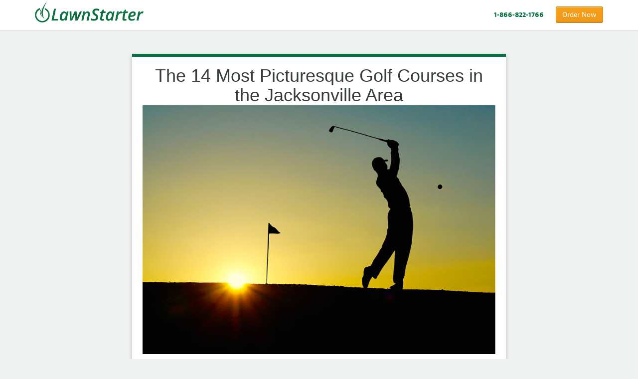

--- FILE ---
content_type: text/html; charset=UTF-8
request_url: https://www.lawnstarter.com/jacksonville-fl-lawn-care/top-jacksonville-golf-courses
body_size: 6872
content:
<style type="text/css">

	.golf-course-highlight {
		background-color: 	#D0D0D0;
	}

	.golf-padding {
		padding: 0px 15px 5px 15px;
	}

</style>

<!doctype html>
<html class="no-js" lang="en">

<head>
    
    <style>
    /* Branding on the banner */
    a#CybotCookiebotDialogPoweredbyCybot,
    div#CybotCookiebotDialogPoweredByText {
        display: none !important;
    }

    /* Branding on the Privacy trigger */
    #CookiebotWidget .CookiebotWidget-body .CookiebotWidget-main-logo {
        display: none !important;
    }
</style>
<script>
    window.addEventListener('CookiebotOnAccept', function (e) {
        if(window.analytics) {
            window.analytics.track('cookiebot_accepted', {consent: Cookiebot.consent});
        }
    });
    window.addEventListener('CookiebotOnDecline', function (e) {
        if(window.analytics) {
            window.analytics.track('cookiebot_rejected', {consent: Cookiebot.consent});
        }
    });
    window.addEventListener('CookiebotOnDialogDisplay', function (e) {
        if(window.analytics) {
            window.analytics.track('cookiebot_dialog_displayed');
        }
    });
</script>
<script id="Cookiebot" src="https://consent.cookiebot.com/uc.js" data-cbid="29ee8ebc-92f9-4d5a-95e2-cf2a0a0f9ade" data-blockingmode="auto" type="text/javascript"></script>

    
    
    
    <meta name="p:domain_verify" content="3517f49df92a8569d66a35e45027ee8f">
            <meta charset="utf-8">
    <meta http-equiv="X-UA-Compatible" content="IE=edge">
    <link rel="shortcut icon" href="/images/favicon.png">
    <title>
         The 14 Most Picturesque Golf Courses in the Jacksonville Area     </title>
    <meta name="description"
        content=" Take a look at the top 14 golf course destinations in the Jacksonville, FL area. ">
  <meta name="viewport" content="width=device-width, initial-scale=1, viewport-fit=cover">
   
                  <link rel="canonical" href="https://www.lawnstarter.com/jacksonville-fl-lawn-care/top-jacksonville-golf-courses">
        
        <!-- Start Visual Website Optimizer Asynchronous Code -->
      <script type='text/javascript'>
          var _vwo_code=(function(){
          var account_id=319963,
              settings_tolerance=2000,
              library_tolerance=2500,
              use_existing_jquery=false,
              /* DO NOT EDIT BELOW THIS LINE */
              f=false,d=document;return{use_existing_jquery:function(){return use_existing_jquery;},library_tolerance:function(){return library_tolerance;},finish:function(){if(!f){f=true;var a=d.getElementById('_vis_opt_path_hides');if(a)a.parentNode.removeChild(a);}},finished:function(){return f;},load:function(a){var b=d.createElement('script');b.src=a;b.type='text/javascript';b.innerText;b.onerror=function(){_vwo_code.finish();};d.getElementsByTagName('head')[0].appendChild(b);},init:function(){settings_timer=setTimeout('_vwo_code.finish()',settings_tolerance);var a=d.createElement('style'),b='body{opacity:0 !important;filter:alpha(opacity=0) !important;background:none !important;}',h=d.getElementsByTagName('head')[0];a.setAttribute('id','_vis_opt_path_hides');a.setAttribute('type','text/css');if(a.styleSheet)a.styleSheet.cssText=b;else a.appendChild(d.createTextNode(b));h.appendChild(a);this.load('https://dev.visualwebsiteoptimizer.com/j.php?a='+account_id+'&u='+encodeURIComponent(d.URL)+'&r='+Math.random());return settings_timer;}};}());_vwo_settings_timer=_vwo_code.init();
      </script>
      <!-- End Visual Website Optimizer Asynchronous Code -->
  
  <!-- Stylesheets -->
      <link rel="stylesheet" href="/build_legacy/assets/styles/main-c06c51e28b.css">

    <style type="text/css">
      #FooterScripts {
        background-color: #333;
      }
    </style>
  </head>

<body onload="_googWcmGet(_googWcmCallback, '1-866-822-1766')">

        
        <header class="main-header">
        <nav class="main-header-nav is-fixed">
            <div class="container">
                <a class="main-header-branding" href="/">
                    <img class="hidden-sm hidden-md hidden-lg" src="/assets/images/lawnstarter-logo.png" width="161" height="31" title="LawnStarter Home Screen" alt="LawnStarter logo">
                    <img class="hidden-xs" src="/assets/images/lawnstarter-logo.png" width="218" height="42" title="LawnStarter Home Screen" ls-track="header-logo" ls-track-on="click">
                </a>
                <a class="main-header-menu-button button button--sm button--yellow hidden-sm hidden-md hidden-lg" data-role="phone_mobile" href="tel:18668221766" ls-track="header-phone-number">
                    <i class="fa fa-phone"></i>
                </a>
                <ul class="main-header-links u-float-right hidden-xs">
                    <li>
                        <a href="tel:18668221766" data-role="phone" ls-track="header-phone-number">
                            <strong>1&#8209;866&#8209;822&#8209;1766</strong>
                        </a>
                    </li>
                    <li>
                        <a href="https://signup-web.lawnstarter.com/cart/contact-info" class="button button--yellow signup-button">
                            <span>Order Now</span>
                        </a>
                    </li>
                </ul>
            </div>
        </nav>
    </header>

    <section class="MainContent">
        	
	<section class="MainContent MainContent--singlePage">
		<div class="container">
			<div class="row">
				<div class="col-md-8 col-md-offset-2">
					<div class="FactBox">
						 
						<h1 class="text-center">
							The 14 Most Picturesque Golf Courses in the Jacksonville Area
						</h1>
						<img src="//d3fpcon17n0eur.cloudfront.net/Jacksonville/golf-courses/top-jacksonville-golf-courses.jpg" style="width:100%" alt="Top 14 Jacksonville, Florida Golf Courses"/>
						<br /><br />
						<p><em><small>Jacksonville resident in need of lawn care? Visit our <a href="https://www.lawnstarter.com/jacksonville-fl-lawn-care">Jacksonville lawn care service</a> page.</small></em></p>
						<p>When it comes to scenic golf courses in the Jacksonville, FL, area, the <a href="http://www.omnihotels.com/hotels/amelia-island-plantation/golf/ocean-links-course" rel="nofollow">Ocean Links Golf Course</a> at Omni Amelia Island Plantation Resort scores a hole in one.</p>
						<p>Ocean Links is blessed with five oceanfront holes, 10 holes featuring lagoons and marsh wetlands, 6 miles of natural sand dunes, a maritime forest, and fairways and greens that run parallel to the Amelia Island beach.</p>
						<p>“It can be said that this course offers as much a nature tour as a round of golf,” according to Omni.</p>
						<p>For that reason, Ocean Links takes the title as the Most Picturesque Golf Course in the Jacksonville Area. And that’s saying something, given that a number of stunning golf courses dot the Jacksonville area’s landscape.</p>
						<p>“Jacksonville’s golf scene offers golfers not just unique courses, but also affordability,” says Patricia Jimenez, a spokeswoman for <a href="http://www.visitjacksonville.com/" rel="nofollow">Visit Jacksonville</a>. “You can golf by the Atlantic Ocean, the Intracoastal Waterway or the river in beautiful settings and on challenging courses, and enjoy a great destination to complement the golfing with great dining options, fun nightlife and beautiful resorts. The best of both worlds!”</p>
						<p>Here, we tee up the 14 most scenic golf courses in the Jacksonville area.</p>
						<h3>1. <strong>Ocean Links Golf Course</strong></h3>
						<h4>Omni Amelia Island Plantation Resort / Amelia Island, FL</h4>
						<div class="golf-course-highlight">
							<img src="//d3fpcon17n0eur.cloudfront.net/Jacksonville/golf-courses/omni-jacksonville.jpg" style="width:100%" alt="Ocean Links Golf Course - Jacksonville, FL"/>
							<br /><br />
							<div class="golf-padding">
								<p><strong>Course designers:</strong> Pete Dye and Bobby Weed</p>
								<p><strong>Scenic highlights:</strong> 5 oceanfront holes, 10 holes with lagoons and marsh wetlands, 6 miles of natural sand dunes and seaside terrain</p>
								<p>Photo: <a href="https://www.expedia.com/Jacksonville-Hotels-Omni-Amelia-Island-Plantation-Resort.h2357746.Hotel-Information" rel="nofollow">Expedia</a></p>
								<p><a href="http://www.omnihotels.com/hotels/amelia-island-plantation/golf/ocean-links-course" rel="nofollow">Learn More</a></p>
							</div>	
						</div>
						<h3>2. <strong>Players Stadium Course</strong></h3>
						<h4>TPC Sawgrass / Ponte Vedra Beach, FL</h4>
						<div class="golf-course-highlight">
							<img src="//d3fpcon17n0eur.cloudfront.net/Jacksonville/golf-courses/tpc-sawgrass.jpg" style="width:100%" alt="Players Stadium Course - Jacksonville, FL"/>
							<br /><br />
							<div class="golf-padding">
								<p><strong>Course designers:</strong> Pete Dye</p>
								<p><strong>Scenic highlights:</strong> Signature island green on 17th hole, the most photographed golf hole in the world; large lagoons; tree-lined fairways</p>
								<p>Photo: <a href="http://www.teetimesusa.com/" rel="nofollow">Tee Times USA</a></p>
								<p><a href="http://www.tpc.com/sawgrass-the-players-stadium-course" rel="nofollow">Learn More</a></p>
							</div>	
						</div>
						<h3>3. <strong>Ocean Course</strong></h3>
						<h4>Ponte Vedra Inn & Club / Ponte Vedra Beach, FL</h4>
						<div class="golf-course-highlight">
							<img src="//d3fpcon17n0eur.cloudfront.net/Jacksonville/golf-courses/ocean-course.jpg" style="width:100%" alt="Players Stadium Course - Jacksonville, FL"/>
							<br /><br />
							<div class="golf-padding">
								<p><strong>Course designers:</strong> Herbert Bertram Strong, Robert Trent Jones, Bobby Weed</p>
								<p><strong>Scenic highlights:</strong> 9th hole is first island green ever built on a golf course; 101 sand bunkers</p>
								<p>Photo: <a href="http://www.florida-golf.org/" rel="nofollow">Florida's First Coast of Golf</a></p>
								<p><a href="http://www.pontevedra.com/florida_golf_resorts/oceancourse/" rel="nofollow">Learn More</a></p>
							</div>	
						</div>
						<h3>4. <strong>Lagoon Course</strong></h3>
						<h4>Ponte Vedra Inn & Club / Ponte Vedra Beach, FL</h4>
						<div class="golf-course-highlight">
							<img src="//d3fpcon17n0eur.cloudfront.net/Jacksonville/golf-courses/lagoon.jpg" style="width:100%" alt="Players Stadium Course - Jacksonville, FL"/>
							<br /><br />
							<div class="golf-padding">
								<p><strong>Course designers:</strong> Robert Trent Jones, Joe Lee, Bobby Weed</p>
								<p><strong>Scenic highlights:</strong> Lagoons and lakes along 11 holes; pine, palm and oak trees</p>
								<p>Photo: <a href="http://www.pontevedra.com/" rel="nofollow">Ponte Vedra Beach Resorts</a></p>
								<p><a href="http://www.pontevedra.com/florida_golf_resorts/lagoon_course/" rel="nofollow">Learn More</a></p>
							</div>	
						</div>
						<h3>5. <strong>The Palencia Club course</strong></h3>
						<h4>The Palencia Club / St. Augustine, FL</h4>
						<div class="golf-course-highlight">
							<img src="//d3fpcon17n0eur.cloudfront.net/Jacksonville/golf-courses/palencia.png" style="width:100%" alt="Players Stadium Course - Jacksonville, FL"/>
							<br /><br />
							<div class="golf-padding">
								<p><strong>Course designers:</strong> Arthur Hills</p>
								<p><strong>Scenic highlights:</strong> Bountiful marsh and river views; centuries-old oak trees; location along Intracoastal Waterway and Tolomato River</p>
								<p>Photo: <a href="http://www.palenciaclub.com/Golf/Photo-Gallery.aspx" rel="nofollow">The Palencia Club</a></p>
								<p><a href="http://www.palenciaclub.com/Golf.aspx" rel="nofollow">Learn More</a></p>
							</div>	
						</div>
						<h3>6. <strong>The Golf Club at North Hampton</strong></h3>
						<h4>Hampton Golf Clubs / Fernandina Beach, FL</h4>
						<div class="golf-course-highlight">
							<img src="//d3fpcon17n0eur.cloudfront.net/Jacksonville/golf-courses/hampton.jpg" style="width:100%" alt="Players Stadium Course - Jacksonville, FL"/>
							<br /><br />
							<div class="golf-padding">
								<p><strong>Course designers:</strong> Arnold Palmer</p>
								<p><strong>Scenic highlights:</strong> 10 spring-fed lakes lined with coquina boulders; plentiful wild grass and rolling dunes</p>
								<p>Photo: <a href="http://hamptongolfclubs.com/club/golf-club-at-north-hampton/" rel="nofollow">Hampton Golf Clubs</a></p>
								<p><a href="http://hamptongolfclubs.com/club/golf-club-at-north-hampton/" rel="nofollow">Learn More</a></p>
							</div>	
						</div>
						<h3>7. <strong>Oceanfront Links Course</strong></h3>
						<h4>Hammock Dunes Club / Palm Coast, FL</h4>
						<div class="golf-course-highlight">
							<img src="//d3fpcon17n0eur.cloudfront.net/Jacksonville/golf-courses/hammock-dunes.png" style="width:100%" alt="Players Stadium Course - Jacksonville, FL"/>
							<br /><br />
							<div class="golf-padding">
								<p><strong>Course designers:</strong> Tom Fazio</p>
								<p><strong>Scenic highlights:</strong> Water on 12 of 18 holes; three holes on Atlantic Ocean; frequent sightings of whales, dolphins, eagles, herons and other creatures</p>
								<p>Photo: <a href="https://www.youtube.com/watch?v=6PAMxO5N0pE" rel="nofollow">YouTube/Hammock Dunes Club</a></p>
								<p><a href="http://hammockdunesclub.com/golf-at-hammock-dunes/links-course/" rel="nofollow">Learn More</a></p>
							</div>	
						</div>
						<h3>8. <strong>Queen’s Harbour</strong></h3>
						<h4>Queen’s Harbour Yacht & Country Club / Jacksonville, FL</h4>
						<div class="golf-course-highlight">
							<img src="//d3fpcon17n0eur.cloudfront.net/Jacksonville/golf-courses/queens-harbor.jpg" style="width:100%" alt="Players Stadium Course - Jacksonville, FL"/>
							<br /><br />
							<div class="golf-padding">
								<p><strong>Course designers:</strong> Mark McCumber</p>
								<p><strong>Scenic highlights:</strong> Bordered by Intracoastal Waterway; 1,000 acres accented by tidal marshlands and century-old Spanish oak trees; 19th hole overlooking freshwater marina</p>
								<p>Photo: <a href="http://www.clubcorp.com/" rel="nofollow">ClubCorp</a></p>
								<p><a href="http://www.clubcorp.com/Clubs/Queen-s-Harbour-Yacht-Country-Club/About-the-Club" rel="nofollow">Learn More</a></p>
							</div>	
						</div>
						<h3>9. <strong>Dye’s Valley Course</strong></h3>
						<h4>TPC Sawgrass / Ponte Vedra Beach, FL</h4>
						<div class="golf-course-highlight">
							<img src="//d3fpcon17n0eur.cloudfront.net/Jacksonville/golf-courses/dyes-valley-course.jpg" style="width:100%" alt="Players Stadium Course - Jacksonville, FL"/>
							<br /><br />
							<div class="golf-padding">
								<p><strong>Course designers:</strong> Pete Dye, Bobby Weed, Jerry Pate</p>
								<p><strong>Scenic highlights:</strong> Water on all 18 holes; hundreds of trees, including pines, palmettos and palms</p>
								<p>Photo: <a href="http://www.tpc.com/sawgrass-dyes-valley-course" rel="nofollow">TPC.com</a></p>
								<p><a href="https://tpc.com/sawgrass/dyes-valley-course/" rel="nofollow">Learn More</a></p>
							</div>	
						</div>
						<h3>10. <strong>Deercreek</strong></h3>
						<h4>Deercreek Country Club / Jacksonville, FL</h4>
						<div class="golf-course-highlight">
							<img src="//d3fpcon17n0eur.cloudfront.net/Jacksonville/golf-courses/deer-creek.jpg" style="width:100%" alt="Players Stadium Course - Jacksonville, FL"/>
							<br /><br />
							<div class="golf-padding">
								<p><strong>Course designers:</strong> Robert Miller</p>
								<p><strong>Scenic highlights:</strong> Location in 285-acre wildlife and wetlands preserve; abundance of egrets, ducks, herons</p>
								<p>Photo: <a href="http://www.clubcorp.com/" rel="nofollow">ClubCorp</a></p>
								<p><a href="http://www.clubcorp.com/Clubs/Deercreek-Country-Club/Amenities/Golf" rel="nofollow">Learn More</a></p>
							</div>	
						</div>
						<h3>11. <strong>Oak Marsh Golf Course</strong></h3>
						<h4>Omni Amelia Island Plantation Resort / Amelia Island, FL</h4>
						<div class="golf-course-highlight">
							<img src="//d3fpcon17n0eur.cloudfront.net/Jacksonville/golf-courses/oak-marsh.jpg" style="width:100%" alt="Players Stadium Course - Jacksonville, FL"/>
							<br /><br />
							<div class="golf-padding">
								<p><strong>Course designers:</strong> Pete Dye</p>
								<p><strong>Scenic highlights:</strong> Salt marsh creeks, moss-draped heritage oaks, wildlife habitats</p>
								<p>Photo: <a href="http://www.omnihotels.com/hotels/amelia-island-plantation/golf/oak-marsh-course" rel="nofollow">Omni</a></p>
								<p><a href="https://www.omnihotels.com/hotels/amelia-island-plantation/golf/oak-marsh-course" rel="nofollow">Learn More</a></p>
							</div>	
						</div>
						<h3>12. <strong>King & Bear</strong></h3>
						<h4>World Golf Village / St. Augustine, FL</h4>
						<div class="golf-course-highlight">
							<img src="//d3fpcon17n0eur.cloudfront.net/Jacksonville/golf-courses/king-and-bear.jpg" style="width:100%" alt="Players Stadium Course - Jacksonville, FL"/>
							<br /><br />
							<div class="golf-padding">
								<p><strong>Course designers:</strong> Arnold Palmer & Jack Nicklaus</p>
								<p><strong>Scenic highlights:</strong> Pristine lakes, loblolly pine trees, stately oak trees</p>
								<p>Photo: <a href="http://www.etminc.com/" rel="nofollow">England-Thims & Miller</a></p>
								<p><a href="http://www.golfwgv.com/king-and-bear/" rel="nofollow">Learn More</a></p>
							</div>	
						</div>
						<h3>13. <strong>Long Point Golf Course</strong></h3>
						<h4>Omni Amelia Island Plantation Resort / Amelia Island, FL</h4>
						<div class="golf-course-highlight">
							<img src="//d3fpcon17n0eur.cloudfront.net/Jacksonville/golf-courses/long-point.jpg" style="width:100%" alt="Players Stadium Course - Jacksonville, FL"/>
							<br /><br />
							<div class="golf-padding">
								<p><strong>Course designers:</strong> Tom Fazio</p>
								<p><strong>Scenic highlights:</strong> Marshes; oak and pine forest; oceanfront dunes</p>
								<p>Photo: <a href="http://www.jacksonvillegolf.com/" rel="nofollow">Jacksonville Golf</a></p>
								<p><a href="http://www.pontevedra.com/florida_golf_resorts/oceancourse/" rel="nofollow">Learn More</a></p>
							</div>	
						</div>
						<h3>14. <strong>Creek Course</strong></h3>
						<h4>Hammock Dunes Club / Palm Coast, FL</h4>
						<div class="golf-course-highlight">
							<img src="//d3fpcon17n0eur.cloudfront.net/Jacksonville/golf-courses/creek-course.jpg" style="width:100%" alt="Players Stadium Course - Jacksonville, FL"/>
							<br /><br />
							<div class="golf-padding">
								<p><strong>Course designers:</strong> Rees Jones</p>
								<p><strong>Scenic highlights:</strong> Marsh and creek views; native oak and palm trees</p>
								<p>Photo: <a href="http://www.reesjonesinc.com/" rel="nofollow">Rees Jones</a></p>
								<p><a href="http://hammockdunesclub.com/golf-at-hammock-dunes/creek-course" rel="nofollow">Learn More</a></p>
							</div>	
						</div>
					</div>
				</div>
			 </div>
		</div>
	</section>
	<br />
	<br />

	

    </section>

     
<!-- vendor.js includes jquery 2.1.4, bootstrap, lodash -->
<script type="text/javascript" src="https://cdnjs.cloudflare.com/ajax/libs/cleave.js/1.1.1/cleave.min.js"></script>
<script type="text/javascript" src="https://cdnjs.cloudflare.com/ajax/libs/cleave.js/1.1.1/addons/cleave-phone.us.js">
</script>
<script type="text/javascript" src="/build_legacy/assets/scripts/vendor-f150273dd1.js"></script>
<script type="text/javascript"
    src="https://maps.googleapis.com/maps/api/js?key=AIzaSyCJm7v7_dKGz5TbZmC48JipICaWMpx3ZmI&amp;libraries=places">
</script>


<!-- Scripts -->
<script type="text/javascript" src="/build_legacy/assets/scripts/main-b7e1f565e6.js"></script>

<!-- seg -->
    <script type="text/javascript">
        !function(){var analytics=window.analytics=window.analytics||[];if(!analytics.initialize)if(analytics.invoked)window.console&&console.error&&console.error("Segment snippet included twice.");else{analytics.invoked=!0;analytics.methods=["trackSubmit","trackClick","trackLink","trackForm","pageview","identify","reset","group","track","ready","alias","debug","page","once","off","on"];analytics.factory=function(t){return function(){var e=Array.prototype.slice.call(arguments);e.unshift(t);analytics.push(e);return analytics}};for(var t=0;t<analytics.methods.length;t++){var e=analytics.methods[t];analytics[e]=analytics.factory(e)}analytics.load=function(t){var e=document.createElement("script");e.type="text/javascript";e.async=!0;e.src=("https:"===document.location.protocol?"https://":"http://")+"cdn.segment.com/analytics.js/v1/"+t+"/analytics.min.js";var n=document.getElementsByTagName("script")[0];n.parentNode.insertBefore(e,n)};analytics.SNIPPET_VERSION="4.0.0";
            analytics.load("JrioAaB2Ssbo4ihpAAhHFSMa26NrWiRM");
            analytics.ready(function() {
                if (window.analytics && typeof window.analytics.user === 'function') {
                    var user = window.analytics.user();
                    var traits = (user && user.traits()) || {};
                    window.lsSegmentAnonId = user.anonymousId();

                    // maintain register_once functionality of these two super traits
                    window.analytics.identify({
                        "Landing Page": traits["Landing Page"] || window.location.pathname,
                        "signup_version": traits["signup_version"] || 2                    })
                }
            });

            analytics.identify({"Last Seen On": window.location.pathname});
            analytics.page({ path: window.location.pathname });
        }}();
    </script>

    <!-- Phone Conversion (Google AdWords) still required even with Segment -->
    <script type="text/javascript">
        (function(a,e,c,f,g,h,b,d){var k={ak:"957569029",cl:"L6oXCPCzpWkQhbDNyAM"};a[c]=a[c]||function(){(a[c].q=a[c].q||[]).push(arguments)};a[g]||(a[g]=k.ak);b=e.createElement(h);b.async=1;b.src="//www.gstatic.com/wcm/loader.js";d=e.getElementsByTagName(h)[0];d.parentNode.insertBefore(b,d);a[f]=function(b,d,e){a[c](2,b,k,d,null,new Date,e)};a[f]()})(window,document,"_googWcmImpl","_googWcmGet","_googWcmAk","script");
    </script>

    <script type="text/javascript">
        var _googWcmCallback = function(formatted_number, mobile_number) {
            $('[data-role="phone"]').each(function(idx, e) {
                var telComponents = formatted_number.split('-');
                e.href = "tel:" + mobile_number;
                e.innerHTML = "";
                e.innerHTML = '<strong>(' + telComponents[1] + ') ' + telComponents[2] + '-' + telComponents[3] + '</strong>';
            });

            $('[data-role="phone_mobile"]').each(function(idx, e) {
                e.href = "tel:" + mobile_number;
            });
        };
    </script>
    <!-- End phone conversion -->

    <!-- Typekit -->
    <script src="https://use.typekit.net/wjs6fkf.js"></script>
    <script>try { Typekit.load({ async: false }); } catch (e) {}</script>

    <!-- Hotjar Tracking Code for www.lawnstarter.com -->
        <script>
    (function(h,o,t,j,a,r){
    h.hj=h.hj||function(){(h.hj.q=h.hj.q||[]).push(arguments)};
    h._hjSettings={hjid:101160,hjsv:5};
    a=o.getElementsByTagName('head')[0];
    r=o.createElement('script');r.async=1;
    r.src=t+h._hjSettings.hjid+j+h._hjSettings.hjsv;
    a.appendChild(r);
    })(window,document,'//static.hotjar.com/c/hotjar-','.js?sv=');
    </script>
        <!-- end of hotjar tracking code -->

    <!-- LS Variation helper -->
    <script type="text/javascript">
        // Global function called by Variation platform javascript
        // with values specific to the variant
        window.lsSetVariant = function (variantData) {
            window.lsVariant = window.lsVariant || {};
            for (var key in variantData) {
                if (variantData.hasOwnProperty(key)) {
                   window.lsVariant[key] = variantData[key];
                }
            }

            $(document).ready(function() {
                setSignupUrl();
                $(document).trigger({ type: 'lsVariantLoaded' });
            });
        };

        // Update the url for all 'Order Now' buttons on the page
        function setSignupUrl () {
            var signupButtons = $('a.signup-button') || [];
            if (window.lsVariant && window.lsVariant.signupUrl && signupButtons.length) {
                // variant tests will be required to include full non-env prefixed urls in tests
                // example: signup.lawnstarter.com/single-signup || my.lawnstarter.com/#/signup
                var variantSignupUrl = window.lsVariant.signupUrl;
                var currentHref = signupButtons.attr('href');
                var currentHost = location.host;
                var envPrefix = getEnvPrefix(currentHost);
                var currentParams = currentHref.split('?')[1] || '';
                var newHref = location.protocol + '//' + envPrefix + variantSignupUrl + '?' + currentParams;
                signupButtons.attr('href', newHref);
            }
        }

        function getEnvPrefix(host) {
            var prefix = '';
            var splitHost = host.split('-')[0];
            if (splitHost.split('.').length === 1) {
                // dev-my.lawnstarter.com                   ['dev', 'my.lawnstarter.com']
                // dev-signup.lawnstarter.com/signup-form   ['dev', 'signup.lawnstarter.com/signup', 'form']
                // signup.lawnstarter.com/signup-form       ['signup.lawnstarter.com/signup', 'form']
                // checks for .'s to guard for example above
                prefix = splitHost + '-';
            }

            return prefix;
        }
    </script>
    <!-- end LS Variation helper -->


<script src="https://cdnjs.cloudflare.com/ajax/libs/lazysizes/5.2.0/lazysizes.min.js" async></script>
</body>

</html>


--- FILE ---
content_type: application/javascript; charset=utf-8
request_url: https://cdnjs.cloudflare.com/ajax/libs/cleave.js/1.1.1/addons/cleave-phone.us.js
body_size: 3859
content:
!function(){function t(t,n){var e=t.split("."),r=H;e[0]in r||!r.execScript||r.execScript("var "+e[0]);for(var i;e.length&&(i=e.shift());)e.length||void 0===n?r=r[i]?r[i]:r[i]={}:r[i]=n}function n(t,n){function e(){}e.prototype=n.prototype,t.M=n.prototype,t.prototype=new e,t.prototype.constructor=t,t.N=function(t,e,r){for(var i=Array(arguments.length-2),a=2;a<arguments.length;a++)i[a-2]=arguments[a];return n.prototype[e].apply(t,i)}}function e(t,n){null!=t&&this.a.apply(this,arguments)}function r(t){t.b=""}function i(t,n){t.sort(n||a)}function a(t,n){return t>n?1:n>t?-1:0}function l(t){var n,e=[],r=0;for(n in t)e[r++]=t[n];return e}function o(t,n){this.b=t,this.a={};for(var e=0;e<n.length;e++){var r=n[e];this.a[r.b]=r}}function u(t){return t=l(t.a),i(t,function(t,n){return t.b-n.b}),t}function s(t,n){switch(this.b=t,this.g=!!n.G,this.a=n.c,this.j=n.type,this.h=!1,this.a){case q:case J:case L:case O:case k:case Y:case K:this.h=!0}this.f=n.defaultValue}function f(){this.a={},this.f=this.i().a,this.b=this.g=null}function p(t,n){for(var e=u(t.i()),r=0;r<e.length;r++){var i=e[r],a=i.b;if(null!=n.a[a]){t.b&&delete t.b[i.b];var l=11==i.a||10==i.a;if(i.g)for(var i=c(n,a)||[],o=0;o<i.length;o++){var s=t,f=a,h=l?i[o].clone():i[o];s.a[f]||(s.a[f]=[]),s.a[f].push(h),s.b&&delete s.b[f]}else i=c(n,a),l?(l=c(t,a))?p(l,i):m(t,a,i.clone()):m(t,a,i)}}}function c(t,n){var e=t.a[n];if(null==e)return null;if(t.g){if(!(n in t.b)){var r=t.g,i=t.f[n];if(null!=e)if(i.g){for(var a=[],l=0;l<e.length;l++)a[l]=r.b(i,e[l]);e=a}else e=r.b(i,e);return t.b[n]=e}return t.b[n]}return e}function h(t,n,e){var r=c(t,n);return t.f[n].g?r[e||0]:r}function g(t,n){var e;if(null!=t.a[n])e=h(t,n,void 0);else t:{if(e=t.f[n],void 0===e.f){var r=e.j;if(r===Boolean)e.f=!1;else if(r===Number)e.f=0;else{if(r!==String){e=new r;break t}e.f=e.h?"0":""}}e=e.f}return e}function b(t,n){return t.f[n].g?null!=t.a[n]?t.a[n].length:0:null!=t.a[n]?1:0}function m(t,n,e){t.a[n]=e,t.b&&(t.b[n]=e)}function y(t,n){var e,r=[];for(e in n)0!=e&&r.push(new s(e,n[e]));return new o(t,r)}/*

 Protocol Buffer 2 Copyright 2008 Google Inc.
 All other code copyright its respective owners.
 Copyright (C) 2010 The Libphonenumber Authors

 Licensed under the Apache License, Version 2.0 (the "License");
 you may not use this file except in compliance with the License.
 You may obtain a copy of the License at

 http://www.apache.org/licenses/LICENSE-2.0

 Unless required by applicable law or agreed to in writing, software
 distributed under the License is distributed on an "AS IS" BASIS,
 WITHOUT WARRANTIES OR CONDITIONS OF ANY KIND, either express or implied.
 See the License for the specific language governing permissions and
 limitations under the License.
*/
function v(){f.call(this)}function d(){f.call(this)}function _(){f.call(this)}function S(){}function w(){}function A(){}/*

 Copyright (C) 2010 The Libphonenumber Authors.

 Licensed under the Apache License, Version 2.0 (the "License");
 you may not use this file except in compliance with the License.
 You may obtain a copy of the License at

 http://www.apache.org/licenses/LICENSE-2.0

 Unless required by applicable law or agreed to in writing, software
 distributed under the License is distributed on an "AS IS" BASIS,
 WITHOUT WARRANTIES OR CONDITIONS OF ANY KIND, either express or implied.
 See the License for the specific language governing permissions and
 limitations under the License.
*/
function x(){this.a={}}function N(t,n){if(null==n)return null;n=n.toUpperCase();var e=t.a[n];if(null==e){if(e=tt[n],null==e)return null;e=(new A).a(_.i(),e),t.a[n]=e}return e}function j(t){return t=W[t],null==t?"ZZ":t[0]}function $(t){this.H=RegExp(" "),this.B="",this.m=new e,this.v="",this.h=new e,this.u=new e,this.j=!0,this.w=this.o=this.D=!1,this.F=x.b(),this.s=0,this.b=new e,this.A=!1,this.l="",this.a=new e,this.f=[],this.C=t,this.J=this.g=C(this,this.C)}function C(t,n){var e;if(null!=n&&isNaN(n)&&n.toUpperCase()in tt){if(e=N(t.F,n),null==e)throw"Invalid region code: "+n;e=g(e,10)}else e=0;return e=N(t.F,j(e)),null!=e?e:at}function B(t){for(var n=t.f.length,e=0;n>e;++e){var i=t.f[e],a=g(i,1);if(t.v==a)return!1;var l;l=t;var o=i,u=g(o,1);if(-1!=u.indexOf("|"))l=!1;else{u=u.replace(lt,"\\d"),u=u.replace(ot,"\\d"),r(l.m);var s;s=l;var o=g(o,2),f="999999999999999".match(u)[0];f.length<s.a.b.length?s="":(s=f.replace(new RegExp(u,"g"),o),s=s.replace(RegExp("9","g")," ")),0<s.length?(l.m.a(s),l=!0):l=!1}if(l)return t.v=a,t.A=st.test(h(i,4)),t.s=0,!0}return t.j=!1}function E(t,n){for(var e=[],r=n.length-3,i=t.f.length,a=0;i>a;++a){var l=t.f[a];0==b(l,3)?e.push(t.f[a]):(l=h(l,3,Math.min(r,b(l,3)-1)),0==n.search(l)&&e.push(t.f[a]))}t.f=e}function R(t,n){t.h.a(n);var e=n;if(rt.test(e)||1==t.h.b.length&&et.test(e)){var i,e=n;"+"==e?(i=e,t.u.a(e)):(i=nt[e],t.u.a(i),t.a.a(i)),n=i}else t.j=!1,t.D=!0;if(!t.j){if(!t.D)if(V(t)){if(P(t))return D(t)}else if(0<t.l.length&&(e=t.a.toString(),r(t.a),t.a.a(t.l),t.a.a(e),e=t.b.toString(),i=e.lastIndexOf(t.l),r(t.b),t.b.a(e.substring(0,i))),t.l!=U(t))return t.b.a(" "),D(t);return t.h.toString()}switch(t.u.b.length){case 0:case 1:case 2:return t.h.toString();case 3:if(!V(t))return t.l=U(t),F(t);t.w=!0;default:return t.w?(P(t)&&(t.w=!1),t.b.toString()+t.a.toString()):0<t.f.length?(e=T(t,n),i=I(t),0<i.length?i:(E(t,t.a.toString()),B(t)?G(t):t.j?M(t,e):t.h.toString())):F(t)}}function D(t){return t.j=!0,t.w=!1,t.f=[],t.s=0,r(t.m),t.v="",F(t)}function I(t){for(var n=t.a.toString(),e=t.f.length,r=0;e>r;++r){var i=t.f[r],a=g(i,1);if(new RegExp("^(?:"+a+")$").test(n))return t.A=st.test(h(i,4)),n=n.replace(new RegExp(a,"g"),h(i,2)),M(t,n)}return""}function M(t,n){var e=t.b.b.length;return t.A&&e>0&&" "!=t.b.toString().charAt(e-1)?t.b+" "+n:t.b+n}function F(t){var n=t.a.toString();if(3<=n.length){for(var e=t.o&&0<b(t.g,20)?c(t.g,20)||[]:c(t.g,19)||[],r=e.length,i=0;r>i;++i){var a,l=e[i];(a=null==t.g.a[12]||t.o||h(l,6))||(a=g(l,4),a=0==a.length||it.test(a)),a&&ut.test(g(l,2))&&t.f.push(l)}return E(t,n),n=I(t),0<n.length?n:B(t)?G(t):t.h.toString()}return M(t,n)}function G(t){var n=t.a.toString(),e=n.length;if(e>0){for(var r="",i=0;e>i;i++)r=T(t,n.charAt(i));return t.j?M(t,r):t.h.toString()}return t.b.toString()}function U(t){var n,e=t.a.toString(),i=0;return 1!=h(t.g,10)?n=!1:(n=t.a.toString(),n="1"==n.charAt(0)&&"0"!=n.charAt(1)&&"1"!=n.charAt(1)),n?(i=1,t.b.a("1").a(" "),t.o=!0):null!=t.g.a[15]&&(n=new RegExp("^(?:"+h(t.g,15)+")"),n=e.match(n),null!=n&&null!=n[0]&&0<n[0].length&&(t.o=!0,i=n[0].length,t.b.a(e.substring(0,i)))),r(t.a),t.a.a(e.substring(i)),e.substring(0,i)}function V(t){var n=t.u.toString(),e=new RegExp("^(?:\\+|"+h(t.g,11)+")"),e=n.match(e);return null!=e&&null!=e[0]&&0<e[0].length?(t.o=!0,e=e[0].length,r(t.a),t.a.a(n.substring(e)),r(t.b),t.b.a(n.substring(0,e)),"+"!=n.charAt(0)&&t.b.a(" "),!0):!1}function P(t){if(0==t.a.b.length)return!1;var n,i=new e;t:{if(n=t.a.toString(),0!=n.length&&"0"!=n.charAt(0))for(var a,l=n.length,o=1;3>=o&&l>=o;++o)if(a=parseInt(n.substring(0,o),10),a in W){i.a(n.substring(o)),n=a;break t}n=0}return 0==n?!1:(r(t.a),t.a.a(i.toString()),i=j(n),"001"==i?t.g=N(t.F,""+n):i!=t.C&&(t.g=C(t,i)),t.b.a(""+n).a(" "),t.l="",!0)}function T(t,n){var e=t.m.toString();if(0<=e.substring(t.s).search(t.H)){var i=e.search(t.H),e=e.replace(t.H,n);return r(t.m),t.m.a(e),t.s=i,e.substring(0,t.s+1)}return 1==t.f.length&&(t.j=!1),t.v="",t.h.toString()}var H=this;e.prototype.b="",e.prototype.set=function(t){this.b=""+t},e.prototype.a=function(t,n,e){if(this.b+=String(t),null!=n)for(var r=1;r<arguments.length;r++)this.b+=arguments[r];return this},e.prototype.toString=function(){return this.b};var K=1,Y=2,q=3,J=4,L=6,O=16,k=18;f.prototype.set=function(t,n){m(this,t.b,n)},f.prototype.clone=function(){var t=new this.constructor;return t!=this&&(t.a={},t.b&&(t.b={}),p(t,this)),t};var Z;n(v,f);var z;n(d,f);var X;n(_,f),v.prototype.i=function(){return Z||(Z=y(v,{0:{name:"NumberFormat",I:"i18n.phonenumbers.NumberFormat"},1:{name:"pattern",required:!0,c:9,type:String},2:{name:"format",required:!0,c:9,type:String},3:{name:"leading_digits_pattern",G:!0,c:9,type:String},4:{name:"national_prefix_formatting_rule",c:9,type:String},6:{name:"national_prefix_optional_when_formatting",c:8,type:Boolean},5:{name:"domestic_carrier_code_formatting_rule",c:9,type:String}})),Z},v.ctor=v,v.ctor.i=v.prototype.i,d.prototype.i=function(){return z||(z=y(d,{0:{name:"PhoneNumberDesc",I:"i18n.phonenumbers.PhoneNumberDesc"},2:{name:"national_number_pattern",c:9,type:String},3:{name:"possible_number_pattern",c:9,type:String},6:{name:"example_number",c:9,type:String},7:{name:"national_number_matcher_data",c:12,type:String},8:{name:"possible_number_matcher_data",c:12,type:String}})),z},d.ctor=d,d.ctor.i=d.prototype.i,_.prototype.i=function(){return X||(X=y(_,{0:{name:"PhoneMetadata",I:"i18n.phonenumbers.PhoneMetadata"},1:{name:"general_desc",c:11,type:d},2:{name:"fixed_line",c:11,type:d},3:{name:"mobile",c:11,type:d},4:{name:"toll_free",c:11,type:d},5:{name:"premium_rate",c:11,type:d},6:{name:"shared_cost",c:11,type:d},7:{name:"personal_number",c:11,type:d},8:{name:"voip",c:11,type:d},21:{name:"pager",c:11,type:d},25:{name:"uan",c:11,type:d},27:{name:"emergency",c:11,type:d},28:{name:"voicemail",c:11,type:d},24:{name:"no_international_dialling",c:11,type:d},9:{name:"id",required:!0,c:9,type:String},10:{name:"country_code",c:5,type:Number},11:{name:"international_prefix",c:9,type:String},17:{name:"preferred_international_prefix",c:9,type:String},12:{name:"national_prefix",c:9,type:String},13:{name:"preferred_extn_prefix",c:9,type:String},15:{name:"national_prefix_for_parsing",c:9,type:String},16:{name:"national_prefix_transform_rule",c:9,type:String},18:{name:"same_mobile_and_fixed_line_pattern",c:8,defaultValue:!1,type:Boolean},19:{name:"number_format",G:!0,c:11,type:v},20:{name:"intl_number_format",G:!0,c:11,type:v},22:{name:"main_country_for_code",c:8,defaultValue:!1,type:Boolean},23:{name:"leading_digits",c:9,type:String},26:{name:"leading_zero_possible",c:8,defaultValue:!1,type:Boolean}})),X},_.ctor=_,_.ctor.i=_.prototype.i,S.prototype.a=function(t){throw new t.b,Error("Unimplemented")},S.prototype.b=function(t,n){if(11==t.a||10==t.a)return n instanceof f?n:this.a(t.j.prototype.i(),n);if(14==t.a){if("string"==typeof n&&Q.test(n)){var e=Number(n);if(e>0)return e}return n}if(!t.h)return n;if(e=t.j,e===String){if("number"==typeof n)return String(n)}else if(e===Number&&"string"==typeof n&&("Infinity"===n||"-Infinity"===n||"NaN"===n||Q.test(n)))return Number(n);return n};var Q=/^-?[0-9]+$/;n(w,S),w.prototype.a=function(t,n){var e=new t.b;return e.g=this,e.a=n,e.b={},e},n(A,w),A.prototype.b=function(t,n){return 8==t.a?!!n:S.prototype.b.apply(this,arguments)},A.prototype.a=function(t,n){return A.M.a.call(this,t,n)};/*

 Copyright (C) 2010 The Libphonenumber Authors

 Licensed under the Apache License, Version 2.0 (the "License");
 you may not use this file except in compliance with the License.
 You may obtain a copy of the License at

 http://www.apache.org/licenses/LICENSE-2.0

 Unless required by applicable law or agreed to in writing, software
 distributed under the License is distributed on an "AS IS" BASIS,
 WITHOUT WARRANTIES OR CONDITIONS OF ANY KIND, either express or implied.
 See the License for the specific language governing permissions and
 limitations under the License.
*/
var W={1:"US AG AI AS BB BM BS CA DM DO GD GU JM KN KY LC MP MS PR SX TC TT VC VG VI".split(" ")},tt={US:[null,[null,null,"[2-9]\\d{9}","\\d{7}(?:\\d{3})?"],[null,null,"(?:2(?:0[1-35-9]|1[02-9]|2[04589]|3[149]|4[08]|5[1-46]|6[0279]|7[026]|8[13])|3(?:0[1-57-9]|1[02-9]|2[0135]|3[014679]|4[67]|5[12]|6[014]|8[056])|4(?:0[124-9]|1[02-579]|2[3-5]|3[0245]|4[0235]|58|69|7[0589]|8[04])|5(?:0[1-57-9]|1[0235-8]|20|3[0149]|4[01]|5[19]|6[1-37]|7[013-5]|8[056])|6(?:0[1-35-9]|1[024-9]|2[03689]|3[016]|4[16]|5[017]|6[0-279]|78|8[12])|7(?:0[1-46-8]|1[02-9]|2[0457]|3[1247]|4[037]|5[47]|6[02359]|7[02-59]|8[156])|8(?:0[1-68]|1[02-8]|28|3[0-25]|4[3578]|5[046-9]|6[02-5]|7[028])|9(?:0[1346-9]|1[02-9]|2[0589]|3[01678]|4[0179]|5[12469]|7[0-3589]|8[0459]))[2-9]\\d{6}","\\d{7}(?:\\d{3})?",null,null,"2015555555"],[null,null,"(?:2(?:0[1-35-9]|1[02-9]|2[04589]|3[149]|4[08]|5[1-46]|6[0279]|7[026]|8[13])|3(?:0[1-57-9]|1[02-9]|2[0135]|3[014679]|4[67]|5[12]|6[014]|8[056])|4(?:0[124-9]|1[02-579]|2[3-5]|3[0245]|4[0235]|58|69|7[0589]|8[04])|5(?:0[1-57-9]|1[0235-8]|20|3[0149]|4[01]|5[19]|6[1-37]|7[013-5]|8[056])|6(?:0[1-35-9]|1[024-9]|2[03689]|3[016]|4[16]|5[017]|6[0-279]|78|8[12])|7(?:0[1-46-8]|1[02-9]|2[0457]|3[1247]|4[037]|5[47]|6[02359]|7[02-59]|8[156])|8(?:0[1-68]|1[02-8]|28|3[0-25]|4[3578]|5[046-9]|6[02-5]|7[028])|9(?:0[1346-9]|1[02-9]|2[0589]|3[01678]|4[0179]|5[12469]|7[0-3589]|8[0459]))[2-9]\\d{6}","\\d{7}(?:\\d{3})?",null,null,"2015555555"],[null,null,"8(?:00|44|55|66|77|88)[2-9]\\d{6}","\\d{10}",null,null,"8002345678"],[null,null,"900[2-9]\\d{6}","\\d{10}",null,null,"9002345678"],[null,null,"NA","NA"],[null,null,"5(?:00|33|44|66|77|88)[2-9]\\d{6}","\\d{10}",null,null,"5002345678"],[null,null,"NA","NA"],"US",1,"011","1",null,null,"1",null,null,1,[[null,"(\\d{3})(\\d{4})","$1-$2",null,null,null,1],[null,"(\\d{3})(\\d{3})(\\d{4})","($1) $2-$3",null,null,null,1]],[[null,"(\\d{3})(\\d{3})(\\d{4})","$1-$2-$3"]],[null,null,"NA","NA"],1,null,[null,null,"NA","NA"],[null,null,"NA","NA"],null,null,[null,null,"NA","NA"]]};x.b=function(){return x.a?x.a:x.a=new x};var nt={0:"0",1:"1",2:"2",3:"3",4:"4",5:"5",6:"6",7:"7",8:"8",9:"9","０":"0","１":"1","２":"2","３":"3","４":"4","５":"5","６":"6","７":"7","８":"8","９":"9","٠":"0","١":"1","٢":"2","٣":"3","٤":"4","٥":"5","٦":"6","٧":"7","٨":"8","٩":"9","۰":"0","۱":"1","۲":"2","۳":"3","۴":"4","۵":"5","۶":"6","۷":"7","۸":"8","۹":"9"},et=RegExp("[+＋]+"),rt=RegExp("([0-9０-９٠-٩۰-۹])"),it=/^\(?\$1\)?$/,at=new _;m(at,11,"NA");var lt=/\[([^\[\]])*\]/g,ot=/\d(?=[^,}][^,}])/g,ut=RegExp("^[-x‐-―−ー－-／  ­​⁠　()（）［］.\\[\\]/~⁓∼～]*(\\$\\d[-x‐-―−ー－-／  ­​⁠　()（）［］.\\[\\]/~⁓∼～]*)+$"),st=/[- ]/;$.prototype.K=function(){this.B="",r(this.h),r(this.u),r(this.m),this.s=0,this.v="",r(this.b),this.l="",r(this.a),this.j=!0,this.w=this.o=this.D=!1,this.f=[],this.A=!1,this.g!=this.J&&(this.g=C(this,this.C))},$.prototype.L=function(t){return this.B=R(this,t)},t("Cleave.AsYouTypeFormatter",$),t("Cleave.AsYouTypeFormatter.prototype.inputDigit",$.prototype.L),t("Cleave.AsYouTypeFormatter.prototype.clear",$.prototype.K)}.call("object"==typeof global&&global?global:window);

--- FILE ---
content_type: text/javascript
request_url: https://www.lawnstarter.com/build_legacy/assets/scripts/vendor-f150273dd1.js
body_size: 58031
content:
if(function(t,e){"object"==typeof module&&"object"==typeof module.exports?module.exports=t.document?e(t,!0):function(t){if(!t.document)throw new Error("jQuery requires a window with a document");return e(t)}:e(t)}("undefined"!=typeof window?window:this,function(t,e){function n(t){var e="length"in t&&t.length,n=Z.type(t);return"function"!==n&&!Z.isWindow(t)&&(!(1!==t.nodeType||!e)||("array"===n||0===e||"number"==typeof e&&e>0&&e-1 in t))}function r(t,e,n){if(Z.isFunction(e))return Z.grep(t,function(t,r){return!!e.call(t,r,t)!==n});if(e.nodeType)return Z.grep(t,function(t){return t===e!==n});if("string"==typeof e){if(st.test(e))return Z.filter(e,t,n);e=Z.filter(e,t)}return Z.grep(t,function(t){return V.call(e,t)>=0!==n})}function i(t,e){for(;(t=t[e])&&1!==t.nodeType;);return t}function o(t){var e=dt[t]={};return Z.each(t.match(ht)||[],function(t,n){e[n]=!0}),e}function a(){G.removeEventListener("DOMContentLoaded",a,!1),t.removeEventListener("load",a,!1),Z.ready()}function s(){Object.defineProperty(this.cache={},0,{get:function(){return{}}}),this.expando=Z.expando+s.uid++}function u(t,e,n){var r;if(void 0===n&&1===t.nodeType)if(r="data-"+e.replace(xt,"-$1").toLowerCase(),n=t.getAttribute(r),"string"==typeof n){try{n="true"===n||"false"!==n&&("null"===n?null:+n+""===n?+n:bt.test(n)?Z.parseJSON(n):n)}catch(i){}yt.set(t,e,n)}else n=void 0;return n}function l(){return!0}function c(){return!1}function f(){try{return G.activeElement}catch(t){}}function p(t,e){return Z.nodeName(t,"table")&&Z.nodeName(11!==e.nodeType?e:e.firstChild,"tr")?t.getElementsByTagName("tbody")[0]||t.appendChild(t.ownerDocument.createElement("tbody")):t}function h(t){return t.type=(null!==t.getAttribute("type"))+"/"+t.type,t}function d(t){var e=Lt.exec(t.type);return e?t.type=e[1]:t.removeAttribute("type"),t}function g(t,e){for(var n=0,r=t.length;r>n;n++)mt.set(t[n],"globalEval",!e||mt.get(e[n],"globalEval"))}function v(t,e){var n,r,i,o,a,s,u,l;if(1===e.nodeType){if(mt.hasData(t)&&(o=mt.access(t),a=mt.set(e,o),l=o.events)){delete a.handle,a.events={};for(i in l)for(n=0,r=l[i].length;r>n;n++)Z.event.add(e,i,l[i][n])}yt.hasData(t)&&(s=yt.access(t),u=Z.extend({},s),yt.set(e,u))}}function m(t,e){var n=t.getElementsByTagName?t.getElementsByTagName(e||"*"):t.querySelectorAll?t.querySelectorAll(e||"*"):[];return void 0===e||e&&Z.nodeName(t,e)?Z.merge([t],n):n}function y(t,e){var n=e.nodeName.toLowerCase();"input"===n&&Ct.test(t.type)?e.checked=t.checked:("input"===n||"textarea"===n)&&(e.defaultValue=t.defaultValue)}function b(e,n){var r,i=Z(n.createElement(e)).appendTo(n.body),o=t.getDefaultComputedStyle&&(r=t.getDefaultComputedStyle(i[0]))?r.display:Z.css(i[0],"display");return i.detach(),o}function x(t){var e=G,n=Ht[t];return n||(n=b(t,e),"none"!==n&&n||(Pt=(Pt||Z("<iframe frameborder='0' width='0' height='0'/>")).appendTo(e.documentElement),e=Pt[0].contentDocument,e.write(),e.close(),n=b(t,e),Pt.detach()),Ht[t]=n),n}function w(t,e,n){var r,i,o,a,s=t.style;return n=n||Ut(t),n&&(a=n.getPropertyValue(e)||n[e]),n&&(""!==a||Z.contains(t.ownerDocument,t)||(a=Z.style(t,e)),Mt.test(a)&&Wt.test(e)&&(r=s.width,i=s.minWidth,o=s.maxWidth,s.minWidth=s.maxWidth=s.width=a,a=n.width,s.width=r,s.minWidth=i,s.maxWidth=o)),void 0!==a?a+"":a}function _(t,e){return{get:function(){return t()?void delete this.get:(this.get=e).apply(this,arguments)}}}function T(t,e){if(e in t)return e;for(var n=e[0].toUpperCase()+e.slice(1),r=e,i=Yt.length;i--;)if(e=Yt[i]+n,e in t)return e;return r}function C(t,e,n){var r=zt.exec(e);return r?Math.max(0,r[1]-(n||0))+(r[2]||"px"):e}function k(t,e,n,r,i){for(var o=n===(r?"border":"content")?4:"width"===e?1:0,a=0;4>o;o+=2)"margin"===n&&(a+=Z.css(t,n+_t[o],!0,i)),r?("content"===n&&(a-=Z.css(t,"padding"+_t[o],!0,i)),"margin"!==n&&(a-=Z.css(t,"border"+_t[o]+"Width",!0,i))):(a+=Z.css(t,"padding"+_t[o],!0,i),"padding"!==n&&(a+=Z.css(t,"border"+_t[o]+"Width",!0,i)));return a}function E(t,e,n){var r=!0,i="width"===e?t.offsetWidth:t.offsetHeight,o=Ut(t),a="border-box"===Z.css(t,"boxSizing",!1,o);if(0>=i||null==i){if(i=w(t,e,o),(0>i||null==i)&&(i=t.style[e]),Mt.test(i))return i;r=a&&(K.boxSizingReliable()||i===t.style[e]),i=parseFloat(i)||0}return i+k(t,e,n||(a?"border":"content"),r,o)+"px"}function $(t,e){for(var n,r,i,o=[],a=0,s=t.length;s>a;a++)r=t[a],r.style&&(o[a]=mt.get(r,"olddisplay"),n=r.style.display,e?(o[a]||"none"!==n||(r.style.display=""),""===r.style.display&&Tt(r)&&(o[a]=mt.access(r,"olddisplay",x(r.nodeName)))):(i=Tt(r),"none"===n&&i||mt.set(r,"olddisplay",i?n:Z.css(r,"display"))));for(a=0;s>a;a++)r=t[a],r.style&&(e&&"none"!==r.style.display&&""!==r.style.display||(r.style.display=e?o[a]||"":"none"));return t}function A(t,e,n,r,i){return new A.prototype.init(t,e,n,r,i)}function S(){return setTimeout(function(){Kt=void 0}),Kt=Z.now()}function N(t,e){var n,r=0,i={height:t};for(e=e?1:0;4>r;r+=2-e)n=_t[r],i["margin"+n]=i["padding"+n]=t;return e&&(i.opacity=i.width=t),i}function j(t,e,n){for(var r,i=(ne[e]||[]).concat(ne["*"]),o=0,a=i.length;a>o;o++)if(r=i[o].call(n,e,t))return r}function D(t,e,n){var r,i,o,a,s,u,l,c,f=this,p={},h=t.style,d=t.nodeType&&Tt(t),g=mt.get(t,"fxshow");n.queue||(s=Z._queueHooks(t,"fx"),null==s.unqueued&&(s.unqueued=0,u=s.empty.fire,s.empty.fire=function(){s.unqueued||u()}),s.unqueued++,f.always(function(){f.always(function(){s.unqueued--,Z.queue(t,"fx").length||s.empty.fire()})})),1===t.nodeType&&("height"in e||"width"in e)&&(n.overflow=[h.overflow,h.overflowX,h.overflowY],l=Z.css(t,"display"),c="none"===l?mt.get(t,"olddisplay")||x(t.nodeName):l,"inline"===c&&"none"===Z.css(t,"float")&&(h.display="inline-block")),n.overflow&&(h.overflow="hidden",f.always(function(){h.overflow=n.overflow[0],h.overflowX=n.overflow[1],h.overflowY=n.overflow[2]}));for(r in e)if(i=e[r],Jt.exec(i)){if(delete e[r],o=o||"toggle"===i,i===(d?"hide":"show")){if("show"!==i||!g||void 0===g[r])continue;d=!0}p[r]=g&&g[r]||Z.style(t,r)}else l=void 0;if(Z.isEmptyObject(p))"inline"===("none"===l?x(t.nodeName):l)&&(h.display=l);else{g?"hidden"in g&&(d=g.hidden):g=mt.access(t,"fxshow",{}),o&&(g.hidden=!d),d?Z(t).show():f.done(function(){Z(t).hide()}),f.done(function(){var e;mt.remove(t,"fxshow");for(e in p)Z.style(t,e,p[e])});for(r in p)a=j(d?g[r]:0,r,f),r in g||(g[r]=a.start,d&&(a.end=a.start,a.start="width"===r||"height"===r?1:0))}}function O(t,e){var n,r,i,o,a;for(n in t)if(r=Z.camelCase(n),i=e[r],o=t[n],Z.isArray(o)&&(i=o[1],o=t[n]=o[0]),n!==r&&(t[r]=o,delete t[n]),a=Z.cssHooks[r],a&&"expand"in a){o=a.expand(o),delete t[r];for(n in o)n in t||(t[n]=o[n],e[n]=i)}else e[r]=i}function I(t,e,n){var r,i,o=0,a=ee.length,s=Z.Deferred().always(function(){delete u.elem}),u=function(){if(i)return!1;for(var e=Kt||S(),n=Math.max(0,l.startTime+l.duration-e),r=n/l.duration||0,o=1-r,a=0,u=l.tweens.length;u>a;a++)l.tweens[a].run(o);return s.notifyWith(t,[l,o,n]),1>o&&u?n:(s.resolveWith(t,[l]),!1)},l=s.promise({elem:t,props:Z.extend({},e),opts:Z.extend(!0,{specialEasing:{}},n),originalProperties:e,originalOptions:n,startTime:Kt||S(),duration:n.duration,tweens:[],createTween:function(e,n){var r=Z.Tween(t,l.opts,e,n,l.opts.specialEasing[e]||l.opts.easing);return l.tweens.push(r),r},stop:function(e){var n=0,r=e?l.tweens.length:0;if(i)return this;for(i=!0;r>n;n++)l.tweens[n].run(1);return e?s.resolveWith(t,[l,e]):s.rejectWith(t,[l,e]),this}}),c=l.props;for(O(c,l.opts.specialEasing);a>o;o++)if(r=ee[o].call(l,t,c,l.opts))return r;return Z.map(c,j,l),Z.isFunction(l.opts.start)&&l.opts.start.call(t,l),Z.fx.timer(Z.extend(u,{elem:t,anim:l,queue:l.opts.queue})),l.progress(l.opts.progress).done(l.opts.done,l.opts.complete).fail(l.opts.fail).always(l.opts.always)}function R(t){return function(e,n){"string"!=typeof e&&(n=e,e="*");var r,i=0,o=e.toLowerCase().match(ht)||[];if(Z.isFunction(n))for(;r=o[i++];)"+"===r[0]?(r=r.slice(1)||"*",(t[r]=t[r]||[]).unshift(n)):(t[r]=t[r]||[]).push(n)}}function L(t,e,n,r){function i(s){var u;return o[s]=!0,Z.each(t[s]||[],function(t,s){var l=s(e,n,r);return"string"!=typeof l||a||o[l]?a?!(u=l):void 0:(e.dataTypes.unshift(l),i(l),!1)}),u}var o={},a=t===be;return i(e.dataTypes[0])||!o["*"]&&i("*")}function q(t,e){var n,r,i=Z.ajaxSettings.flatOptions||{};for(n in e)void 0!==e[n]&&((i[n]?t:r||(r={}))[n]=e[n]);return r&&Z.extend(!0,t,r),t}function F(t,e,n){for(var r,i,o,a,s=t.contents,u=t.dataTypes;"*"===u[0];)u.shift(),void 0===r&&(r=t.mimeType||e.getResponseHeader("Content-Type"));if(r)for(i in s)if(s[i]&&s[i].test(r)){u.unshift(i);break}if(u[0]in n)o=u[0];else{for(i in n){if(!u[0]||t.converters[i+" "+u[0]]){o=i;break}a||(a=i)}o=o||a}return o?(o!==u[0]&&u.unshift(o),n[o]):void 0}function P(t,e,n,r){var i,o,a,s,u,l={},c=t.dataTypes.slice();if(c[1])for(a in t.converters)l[a.toLowerCase()]=t.converters[a];for(o=c.shift();o;)if(t.responseFields[o]&&(n[t.responseFields[o]]=e),!u&&r&&t.dataFilter&&(e=t.dataFilter(e,t.dataType)),u=o,o=c.shift())if("*"===o)o=u;else if("*"!==u&&u!==o){if(a=l[u+" "+o]||l["* "+o],!a)for(i in l)if(s=i.split(" "),s[1]===o&&(a=l[u+" "+s[0]]||l["* "+s[0]])){a===!0?a=l[i]:l[i]!==!0&&(o=s[0],c.unshift(s[1]));break}if(a!==!0)if(a&&t["throws"])e=a(e);else try{e=a(e)}catch(f){return{state:"parsererror",error:a?f:"No conversion from "+u+" to "+o}}}return{state:"success",data:e}}function H(t,e,n,r){var i;if(Z.isArray(e))Z.each(e,function(e,i){n||Ce.test(t)?r(t,i):H(t+"["+("object"==typeof i?e:"")+"]",i,n,r)});else if(n||"object"!==Z.type(e))r(t,e);else for(i in e)H(t+"["+i+"]",e[i],n,r)}function W(t){return Z.isWindow(t)?t:9===t.nodeType&&t.defaultView}var M=[],U=M.slice,B=M.concat,z=M.push,V=M.indexOf,X={},Q=X.toString,Y=X.hasOwnProperty,K={},G=t.document,J="2.1.4",Z=function(t,e){return new Z.fn.init(t,e)},tt=/^[\s\uFEFF\xA0]+|[\s\uFEFF\xA0]+$/g,et=/^-ms-/,nt=/-([\da-z])/gi,rt=function(t,e){return e.toUpperCase()};Z.fn=Z.prototype={jquery:J,constructor:Z,selector:"",length:0,toArray:function(){return U.call(this)},get:function(t){return null!=t?0>t?this[t+this.length]:this[t]:U.call(this)},pushStack:function(t){var e=Z.merge(this.constructor(),t);return e.prevObject=this,e.context=this.context,e},each:function(t,e){return Z.each(this,t,e)},map:function(t){return this.pushStack(Z.map(this,function(e,n){return t.call(e,n,e)}))},slice:function(){return this.pushStack(U.apply(this,arguments))},first:function(){return this.eq(0)},last:function(){return this.eq(-1)},eq:function(t){var e=this.length,n=+t+(0>t?e:0);return this.pushStack(n>=0&&e>n?[this[n]]:[])},end:function(){return this.prevObject||this.constructor(null)},push:z,sort:M.sort,splice:M.splice},Z.extend=Z.fn.extend=function(){var t,e,n,r,i,o,a=arguments[0]||{},s=1,u=arguments.length,l=!1;for("boolean"==typeof a&&(l=a,a=arguments[s]||{},s++),"object"==typeof a||Z.isFunction(a)||(a={}),s===u&&(a=this,s--);u>s;s++)if(null!=(t=arguments[s]))for(e in t)n=a[e],r=t[e],a!==r&&(l&&r&&(Z.isPlainObject(r)||(i=Z.isArray(r)))?(i?(i=!1,o=n&&Z.isArray(n)?n:[]):o=n&&Z.isPlainObject(n)?n:{},a[e]=Z.extend(l,o,r)):void 0!==r&&(a[e]=r));return a},Z.extend({expando:"jQuery"+(J+Math.random()).replace(/\D/g,""),isReady:!0,error:function(t){throw new Error(t)},noop:function(){},isFunction:function(t){return"function"===Z.type(t)},isArray:Array.isArray,isWindow:function(t){return null!=t&&t===t.window},isNumeric:function(t){return!Z.isArray(t)&&t-parseFloat(t)+1>=0},isPlainObject:function(t){return"object"===Z.type(t)&&!t.nodeType&&!Z.isWindow(t)&&!(t.constructor&&!Y.call(t.constructor.prototype,"isPrototypeOf"))},isEmptyObject:function(t){var e;for(e in t)return!1;return!0},type:function(t){return null==t?t+"":"object"==typeof t||"function"==typeof t?X[Q.call(t)]||"object":typeof t},globalEval:function(t){var e,n=eval;t=Z.trim(t),t&&(1===t.indexOf("use strict")?(e=G.createElement("script"),e.text=t,G.head.appendChild(e).parentNode.removeChild(e)):n(t))},camelCase:function(t){return t.replace(et,"ms-").replace(nt,rt)},nodeName:function(t,e){return t.nodeName&&t.nodeName.toLowerCase()===e.toLowerCase()},each:function(t,e,r){var i,o=0,a=t.length,s=n(t);if(r){if(s)for(;a>o&&(i=e.apply(t[o],r),i!==!1);o++);else for(o in t)if(i=e.apply(t[o],r),i===!1)break}else if(s)for(;a>o&&(i=e.call(t[o],o,t[o]),i!==!1);o++);else for(o in t)if(i=e.call(t[o],o,t[o]),i===!1)break;return t},trim:function(t){return null==t?"":(t+"").replace(tt,"")},makeArray:function(t,e){var r=e||[];return null!=t&&(n(Object(t))?Z.merge(r,"string"==typeof t?[t]:t):z.call(r,t)),r},inArray:function(t,e,n){return null==e?-1:V.call(e,t,n)},merge:function(t,e){for(var n=+e.length,r=0,i=t.length;n>r;r++)t[i++]=e[r];return t.length=i,t},grep:function(t,e,n){for(var r,i=[],o=0,a=t.length,s=!n;a>o;o++)r=!e(t[o],o),r!==s&&i.push(t[o]);return i},map:function(t,e,r){var i,o=0,a=t.length,s=n(t),u=[];if(s)for(;a>o;o++)i=e(t[o],o,r),null!=i&&u.push(i);else for(o in t)i=e(t[o],o,r),null!=i&&u.push(i);return B.apply([],u)},guid:1,proxy:function(t,e){var n,r,i;return"string"==typeof e&&(n=t[e],e=t,t=n),Z.isFunction(t)?(r=U.call(arguments,2),i=function(){return t.apply(e||this,r.concat(U.call(arguments)))},i.guid=t.guid=t.guid||Z.guid++,i):void 0},now:Date.now,support:K}),Z.each("Boolean Number String Function Array Date RegExp Object Error".split(" "),function(t,e){X["[object "+e+"]"]=e.toLowerCase()});var it=function(t){function e(t,e,n,r){var i,o,a,s,u,l,f,h,d,g;if((e?e.ownerDocument||e:H)!==D&&j(e),e=e||D,n=n||[],s=e.nodeType,"string"!=typeof t||!t||1!==s&&9!==s&&11!==s)return n;if(!r&&I){if(11!==s&&(i=yt.exec(t)))if(a=i[1]){if(9===s){if(o=e.getElementById(a),!o||!o.parentNode)return n;if(o.id===a)return n.push(o),n}else if(e.ownerDocument&&(o=e.ownerDocument.getElementById(a))&&F(e,o)&&o.id===a)return n.push(o),n}else{if(i[2])return J.apply(n,e.getElementsByTagName(t)),n;if((a=i[3])&&w.getElementsByClassName)return J.apply(n,e.getElementsByClassName(a)),n}if(w.qsa&&(!R||!R.test(t))){if(h=f=P,d=e,g=1!==s&&t,1===s&&"object"!==e.nodeName.toLowerCase()){for(l=k(t),(f=e.getAttribute("id"))?h=f.replace(xt,"\\$&"):e.setAttribute("id",h),h="[id='"+h+"'] ",u=l.length;u--;)l[u]=h+p(l[u]);d=bt.test(t)&&c(e.parentNode)||e,g=l.join(",")}if(g)try{return J.apply(n,d.querySelectorAll(g)),n}catch(v){}finally{f||e.removeAttribute("id")}}}return $(t.replace(ut,"$1"),e,n,r)}function n(){function t(n,r){return e.push(n+" ")>_.cacheLength&&delete t[e.shift()],t[n+" "]=r}var e=[];return t}function r(t){return t[P]=!0,t}function i(t){var e=D.createElement("div");try{return!!t(e)}catch(n){return!1}finally{e.parentNode&&e.parentNode.removeChild(e),e=null}}function o(t,e){for(var n=t.split("|"),r=t.length;r--;)_.attrHandle[n[r]]=e}function a(t,e){var n=e&&t,r=n&&1===t.nodeType&&1===e.nodeType&&(~e.sourceIndex||X)-(~t.sourceIndex||X);if(r)return r;if(n)for(;n=n.nextSibling;)if(n===e)return-1;return t?1:-1}function s(t){return function(e){var n=e.nodeName.toLowerCase();return"input"===n&&e.type===t}}function u(t){return function(e){var n=e.nodeName.toLowerCase();return("input"===n||"button"===n)&&e.type===t}}function l(t){return r(function(e){return e=+e,r(function(n,r){for(var i,o=t([],n.length,e),a=o.length;a--;)n[i=o[a]]&&(n[i]=!(r[i]=n[i]))})})}function c(t){return t&&"undefined"!=typeof t.getElementsByTagName&&t}function f(){}function p(t){for(var e=0,n=t.length,r="";n>e;e++)r+=t[e].value;return r}function h(t,e,n){var r=e.dir,i=n&&"parentNode"===r,o=M++;return e.first?function(e,n,o){for(;e=e[r];)if(1===e.nodeType||i)return t(e,n,o)}:function(e,n,a){var s,u,l=[W,o];if(a){for(;e=e[r];)if((1===e.nodeType||i)&&t(e,n,a))return!0}else for(;e=e[r];)if(1===e.nodeType||i){if(u=e[P]||(e[P]={}),(s=u[r])&&s[0]===W&&s[1]===o)return l[2]=s[2];if(u[r]=l,l[2]=t(e,n,a))return!0}}}function d(t){return t.length>1?function(e,n,r){for(var i=t.length;i--;)if(!t[i](e,n,r))return!1;return!0}:t[0]}function g(t,n,r){for(var i=0,o=n.length;o>i;i++)e(t,n[i],r);return r}function v(t,e,n,r,i){for(var o,a=[],s=0,u=t.length,l=null!=e;u>s;s++)(o=t[s])&&(!n||n(o,r,i))&&(a.push(o),l&&e.push(s));return a}function m(t,e,n,i,o,a){return i&&!i[P]&&(i=m(i)),o&&!o[P]&&(o=m(o,a)),r(function(r,a,s,u){var l,c,f,p=[],h=[],d=a.length,m=r||g(e||"*",s.nodeType?[s]:s,[]),y=!t||!r&&e?m:v(m,p,t,s,u),b=n?o||(r?t:d||i)?[]:a:y;if(n&&n(y,b,s,u),i)for(l=v(b,h),i(l,[],s,u),c=l.length;c--;)(f=l[c])&&(b[h[c]]=!(y[h[c]]=f));if(r){if(o||t){if(o){for(l=[],c=b.length;c--;)(f=b[c])&&l.push(y[c]=f);o(null,b=[],l,u)}for(c=b.length;c--;)(f=b[c])&&(l=o?tt(r,f):p[c])>-1&&(r[l]=!(a[l]=f))}}else b=v(b===a?b.splice(d,b.length):b),o?o(null,a,b,u):J.apply(a,b)})}function y(t){for(var e,n,r,i=t.length,o=_.relative[t[0].type],a=o||_.relative[" "],s=o?1:0,u=h(function(t){return t===e},a,!0),l=h(function(t){return tt(e,t)>-1},a,!0),c=[function(t,n,r){var i=!o&&(r||n!==A)||((e=n).nodeType?u(t,n,r):l(t,n,r));return e=null,i}];i>s;s++)if(n=_.relative[t[s].type])c=[h(d(c),n)];else{if(n=_.filter[t[s].type].apply(null,t[s].matches),n[P]){for(r=++s;i>r&&!_.relative[t[r].type];r++);return m(s>1&&d(c),s>1&&p(t.slice(0,s-1).concat({value:" "===t[s-2].type?"*":""})).replace(ut,"$1"),n,r>s&&y(t.slice(s,r)),i>r&&y(t=t.slice(r)),i>r&&p(t))}c.push(n)}return d(c)}function b(t,n){var i=n.length>0,o=t.length>0,a=function(r,a,s,u,l){var c,f,p,h=0,d="0",g=r&&[],m=[],y=A,b=r||o&&_.find.TAG("*",l),x=W+=null==y?1:Math.random()||.1,w=b.length;for(l&&(A=a!==D&&a);d!==w&&null!=(c=b[d]);d++){if(o&&c){for(f=0;p=t[f++];)if(p(c,a,s)){u.push(c);break}l&&(W=x)}i&&((c=!p&&c)&&h--,r&&g.push(c))}if(h+=d,i&&d!==h){for(f=0;p=n[f++];)p(g,m,a,s);if(r){if(h>0)for(;d--;)g[d]||m[d]||(m[d]=K.call(u));m=v(m)}J.apply(u,m),l&&!r&&m.length>0&&h+n.length>1&&e.uniqueSort(u)}return l&&(W=x,A=y),g};return i?r(a):a}var x,w,_,T,C,k,E,$,A,S,N,j,D,O,I,R,L,q,F,P="sizzle"+1*new Date,H=t.document,W=0,M=0,U=n(),B=n(),z=n(),V=function(t,e){return t===e&&(N=!0),0},X=1<<31,Q={}.hasOwnProperty,Y=[],K=Y.pop,G=Y.push,J=Y.push,Z=Y.slice,tt=function(t,e){for(var n=0,r=t.length;r>n;n++)if(t[n]===e)return n;return-1},et="checked|selected|async|autofocus|autoplay|controls|defer|disabled|hidden|ismap|loop|multiple|open|readonly|required|scoped",nt="[\\x20\\t\\r\\n\\f]",rt="(?:\\\\.|[\\w-]|[^\\x00-\\xa0])+",it=rt.replace("w","w#"),ot="\\["+nt+"*("+rt+")(?:"+nt+"*([*^$|!~]?=)"+nt+"*(?:'((?:\\\\.|[^\\\\'])*)'|\"((?:\\\\.|[^\\\\\"])*)\"|("+it+"))|)"+nt+"*\\]",at=":("+rt+")(?:\\((('((?:\\\\.|[^\\\\'])*)'|\"((?:\\\\.|[^\\\\\"])*)\")|((?:\\\\.|[^\\\\()[\\]]|"+ot+")*)|.*)\\)|)",st=new RegExp(nt+"+","g"),ut=new RegExp("^"+nt+"+|((?:^|[^\\\\])(?:\\\\.)*)"+nt+"+$","g"),lt=new RegExp("^"+nt+"*,"+nt+"*"),ct=new RegExp("^"+nt+"*([>+~]|"+nt+")"+nt+"*"),ft=new RegExp("="+nt+"*([^\\]'\"]*?)"+nt+"*\\]","g"),pt=new RegExp(at),ht=new RegExp("^"+it+"$"),dt={ID:new RegExp("^#("+rt+")"),CLASS:new RegExp("^\\.("+rt+")"),TAG:new RegExp("^("+rt.replace("w","w*")+")"),ATTR:new RegExp("^"+ot),PSEUDO:new RegExp("^"+at),CHILD:new RegExp("^:(only|first|last|nth|nth-last)-(child|of-type)(?:\\("+nt+"*(even|odd|(([+-]|)(\\d*)n|)"+nt+"*(?:([+-]|)"+nt+"*(\\d+)|))"+nt+"*\\)|)","i"),bool:new RegExp("^(?:"+et+")$","i"),needsContext:new RegExp("^"+nt+"*[>+~]|:(even|odd|eq|gt|lt|nth|first|last)(?:\\("+nt+"*((?:-\\d)?\\d*)"+nt+"*\\)|)(?=[^-]|$)","i")},gt=/^(?:input|select|textarea|button)$/i,vt=/^h\d$/i,mt=/^[^{]+\{\s*\[native \w/,yt=/^(?:#([\w-]+)|(\w+)|\.([\w-]+))$/,bt=/[+~]/,xt=/'|\\/g,wt=new RegExp("\\\\([\\da-f]{1,6}"+nt+"?|("+nt+")|.)","ig"),_t=function(t,e,n){var r="0x"+e-65536;return r!==r||n?e:0>r?String.fromCharCode(r+65536):String.fromCharCode(r>>10|55296,1023&r|56320)},Tt=function(){j()};try{J.apply(Y=Z.call(H.childNodes),H.childNodes),Y[H.childNodes.length].nodeType}catch(Ct){J={apply:Y.length?function(t,e){G.apply(t,Z.call(e))}:function(t,e){for(var n=t.length,r=0;t[n++]=e[r++];);t.length=n-1}}}w=e.support={},C=e.isXML=function(t){var e=t&&(t.ownerDocument||t).documentElement;return!!e&&"HTML"!==e.nodeName},j=e.setDocument=function(t){var e,n,r=t?t.ownerDocument||t:H;return r!==D&&9===r.nodeType&&r.documentElement?(D=r,O=r.documentElement,n=r.defaultView,n&&n!==n.top&&(n.addEventListener?n.addEventListener("unload",Tt,!1):n.attachEvent&&n.attachEvent("onunload",Tt)),I=!C(r),w.attributes=i(function(t){return t.className="i",!t.getAttribute("className")}),w.getElementsByTagName=i(function(t){return t.appendChild(r.createComment("")),!t.getElementsByTagName("*").length}),w.getElementsByClassName=mt.test(r.getElementsByClassName),w.getById=i(function(t){return O.appendChild(t).id=P,!r.getElementsByName||!r.getElementsByName(P).length}),w.getById?(_.find.ID=function(t,e){if("undefined"!=typeof e.getElementById&&I){var n=e.getElementById(t);return n&&n.parentNode?[n]:[]}},_.filter.ID=function(t){var e=t.replace(wt,_t);return function(t){return t.getAttribute("id")===e}}):(delete _.find.ID,_.filter.ID=function(t){var e=t.replace(wt,_t);return function(t){var n="undefined"!=typeof t.getAttributeNode&&t.getAttributeNode("id");return n&&n.value===e}}),_.find.TAG=w.getElementsByTagName?function(t,e){return"undefined"!=typeof e.getElementsByTagName?e.getElementsByTagName(t):w.qsa?e.querySelectorAll(t):void 0}:function(t,e){var n,r=[],i=0,o=e.getElementsByTagName(t);if("*"===t){for(;n=o[i++];)1===n.nodeType&&r.push(n);return r}return o},_.find.CLASS=w.getElementsByClassName&&function(t,e){return I?e.getElementsByClassName(t):void 0},L=[],R=[],(w.qsa=mt.test(r.querySelectorAll))&&(i(function(t){O.appendChild(t).innerHTML="<a id='"+P+"'></a><select id='"+P+"-\f]' msallowcapture=''><option selected=''></option></select>",t.querySelectorAll("[msallowcapture^='']").length&&R.push("[*^$]="+nt+"*(?:''|\"\")"),t.querySelectorAll("[selected]").length||R.push("\\["+nt+"*(?:value|"+et+")"),t.querySelectorAll("[id~="+P+"-]").length||R.push("~="),t.querySelectorAll(":checked").length||R.push(":checked"),t.querySelectorAll("a#"+P+"+*").length||R.push(".#.+[+~]")}),i(function(t){var e=r.createElement("input");e.setAttribute("type","hidden"),t.appendChild(e).setAttribute("name","D"),t.querySelectorAll("[name=d]").length&&R.push("name"+nt+"*[*^$|!~]?="),t.querySelectorAll(":enabled").length||R.push(":enabled",":disabled"),t.querySelectorAll("*,:x"),R.push(",.*:")})),(w.matchesSelector=mt.test(q=O.matches||O.webkitMatchesSelector||O.mozMatchesSelector||O.oMatchesSelector||O.msMatchesSelector))&&i(function(t){w.disconnectedMatch=q.call(t,"div"),q.call(t,"[s!='']:x"),L.push("!=",at)}),R=R.length&&new RegExp(R.join("|")),L=L.length&&new RegExp(L.join("|")),e=mt.test(O.compareDocumentPosition),F=e||mt.test(O.contains)?function(t,e){var n=9===t.nodeType?t.documentElement:t,r=e&&e.parentNode;return t===r||!(!r||1!==r.nodeType||!(n.contains?n.contains(r):t.compareDocumentPosition&&16&t.compareDocumentPosition(r)))}:function(t,e){if(e)for(;e=e.parentNode;)if(e===t)return!0;return!1},V=e?function(t,e){if(t===e)return N=!0,0;var n=!t.compareDocumentPosition-!e.compareDocumentPosition;return n?n:(n=(t.ownerDocument||t)===(e.ownerDocument||e)?t.compareDocumentPosition(e):1,1&n||!w.sortDetached&&e.compareDocumentPosition(t)===n?t===r||t.ownerDocument===H&&F(H,t)?-1:e===r||e.ownerDocument===H&&F(H,e)?1:S?tt(S,t)-tt(S,e):0:4&n?-1:1)}:function(t,e){if(t===e)return N=!0,0;var n,i=0,o=t.parentNode,s=e.parentNode,u=[t],l=[e];if(!o||!s)return t===r?-1:e===r?1:o?-1:s?1:S?tt(S,t)-tt(S,e):0;if(o===s)return a(t,e);for(n=t;n=n.parentNode;)u.unshift(n);for(n=e;n=n.parentNode;)l.unshift(n);for(;u[i]===l[i];)i++;return i?a(u[i],l[i]):u[i]===H?-1:l[i]===H?1:0},r):D},e.matches=function(t,n){return e(t,null,null,n)},e.matchesSelector=function(t,n){if((t.ownerDocument||t)!==D&&j(t),n=n.replace(ft,"='$1']"),w.matchesSelector&&I&&(!L||!L.test(n))&&(!R||!R.test(n)))try{var r=q.call(t,n);if(r||w.disconnectedMatch||t.document&&11!==t.document.nodeType)return r}catch(i){}return e(n,D,null,[t]).length>0},e.contains=function(t,e){return(t.ownerDocument||t)!==D&&j(t),F(t,e)},e.attr=function(t,e){(t.ownerDocument||t)!==D&&j(t);var n=_.attrHandle[e.toLowerCase()],r=n&&Q.call(_.attrHandle,e.toLowerCase())?n(t,e,!I):void 0;return void 0!==r?r:w.attributes||!I?t.getAttribute(e):(r=t.getAttributeNode(e))&&r.specified?r.value:null},e.error=function(t){throw new Error("Syntax error, unrecognized expression: "+t)},e.uniqueSort=function(t){var e,n=[],r=0,i=0;if(N=!w.detectDuplicates,S=!w.sortStable&&t.slice(0),t.sort(V),N){for(;e=t[i++];)e===t[i]&&(r=n.push(i));for(;r--;)t.splice(n[r],1)}return S=null,t},T=e.getText=function(t){var e,n="",r=0,i=t.nodeType;if(i){if(1===i||9===i||11===i){if("string"==typeof t.textContent)return t.textContent;for(t=t.firstChild;t;t=t.nextSibling)n+=T(t)}else if(3===i||4===i)return t.nodeValue}else for(;e=t[r++];)n+=T(e);return n},_=e.selectors={cacheLength:50,createPseudo:r,match:dt,attrHandle:{},find:{},relative:{">":{dir:"parentNode",first:!0}," ":{dir:"parentNode"},"+":{dir:"previousSibling",first:!0},"~":{dir:"previousSibling"}},preFilter:{ATTR:function(t){return t[1]=t[1].replace(wt,_t),t[3]=(t[3]||t[4]||t[5]||"").replace(wt,_t),"~="===t[2]&&(t[3]=" "+t[3]+" "),t.slice(0,4)},CHILD:function(t){return t[1]=t[1].toLowerCase(),"nth"===t[1].slice(0,3)?(t[3]||e.error(t[0]),t[4]=+(t[4]?t[5]+(t[6]||1):2*("even"===t[3]||"odd"===t[3])),t[5]=+(t[7]+t[8]||"odd"===t[3])):t[3]&&e.error(t[0]),t},PSEUDO:function(t){var e,n=!t[6]&&t[2];return dt.CHILD.test(t[0])?null:(t[3]?t[2]=t[4]||t[5]||"":n&&pt.test(n)&&(e=k(n,!0))&&(e=n.indexOf(")",n.length-e)-n.length)&&(t[0]=t[0].slice(0,e),t[2]=n.slice(0,e)),t.slice(0,3))}},filter:{TAG:function(t){var e=t.replace(wt,_t).toLowerCase();return"*"===t?function(){return!0}:function(t){return t.nodeName&&t.nodeName.toLowerCase()===e}},CLASS:function(t){var e=U[t+" "];return e||(e=new RegExp("(^|"+nt+")"+t+"("+nt+"|$)"))&&U(t,function(t){return e.test("string"==typeof t.className&&t.className||"undefined"!=typeof t.getAttribute&&t.getAttribute("class")||"")})},ATTR:function(t,n,r){return function(i){var o=e.attr(i,t);return null==o?"!="===n:!n||(o+="","="===n?o===r:"!="===n?o!==r:"^="===n?r&&0===o.indexOf(r):"*="===n?r&&o.indexOf(r)>-1:"$="===n?r&&o.slice(-r.length)===r:"~="===n?(" "+o.replace(st," ")+" ").indexOf(r)>-1:"|="===n&&(o===r||o.slice(0,r.length+1)===r+"-"))}},CHILD:function(t,e,n,r,i){var o="nth"!==t.slice(0,3),a="last"!==t.slice(-4),s="of-type"===e;return 1===r&&0===i?function(t){return!!t.parentNode}:function(e,n,u){var l,c,f,p,h,d,g=o!==a?"nextSibling":"previousSibling",v=e.parentNode,m=s&&e.nodeName.toLowerCase(),y=!u&&!s;if(v){if(o){for(;g;){for(f=e;f=f[g];)if(s?f.nodeName.toLowerCase()===m:1===f.nodeType)return!1;d=g="only"===t&&!d&&"nextSibling"}return!0}if(d=[a?v.firstChild:v.lastChild],a&&y){for(c=v[P]||(v[P]={}),l=c[t]||[],h=l[0]===W&&l[1],p=l[0]===W&&l[2],f=h&&v.childNodes[h];f=++h&&f&&f[g]||(p=h=0)||d.pop();)if(1===f.nodeType&&++p&&f===e){c[t]=[W,h,p];break}}else if(y&&(l=(e[P]||(e[P]={}))[t])&&l[0]===W)p=l[1];else for(;(f=++h&&f&&f[g]||(p=h=0)||d.pop())&&((s?f.nodeName.toLowerCase()!==m:1!==f.nodeType)||!++p||(y&&((f[P]||(f[P]={}))[t]=[W,p]),f!==e)););return p-=i,p===r||p%r===0&&p/r>=0}}},PSEUDO:function(t,n){var i,o=_.pseudos[t]||_.setFilters[t.toLowerCase()]||e.error("unsupported pseudo: "+t);return o[P]?o(n):o.length>1?(i=[t,t,"",n],_.setFilters.hasOwnProperty(t.toLowerCase())?r(function(t,e){for(var r,i=o(t,n),a=i.length;a--;)r=tt(t,i[a]),t[r]=!(e[r]=i[a])}):function(t){return o(t,0,i)}):o}},pseudos:{not:r(function(t){var e=[],n=[],i=E(t.replace(ut,"$1"));return i[P]?r(function(t,e,n,r){for(var o,a=i(t,null,r,[]),s=t.length;s--;)(o=a[s])&&(t[s]=!(e[s]=o))}):function(t,r,o){return e[0]=t,i(e,null,o,n),e[0]=null,!n.pop()}}),has:r(function(t){return function(n){return e(t,n).length>0}}),contains:r(function(t){return t=t.replace(wt,_t),function(e){return(e.textContent||e.innerText||T(e)).indexOf(t)>-1}}),lang:r(function(t){return ht.test(t||"")||e.error("unsupported lang: "+t),t=t.replace(wt,_t).toLowerCase(),function(e){var n;do if(n=I?e.lang:e.getAttribute("xml:lang")||e.getAttribute("lang"))return n=n.toLowerCase(),n===t||0===n.indexOf(t+"-");while((e=e.parentNode)&&1===e.nodeType);return!1}}),target:function(e){var n=t.location&&t.location.hash;return n&&n.slice(1)===e.id},root:function(t){return t===O},focus:function(t){return t===D.activeElement&&(!D.hasFocus||D.hasFocus())&&!!(t.type||t.href||~t.tabIndex)},enabled:function(t){return t.disabled===!1},disabled:function(t){return t.disabled===!0},checked:function(t){var e=t.nodeName.toLowerCase();return"input"===e&&!!t.checked||"option"===e&&!!t.selected},selected:function(t){return t.parentNode&&t.parentNode.selectedIndex,t.selected===!0},empty:function(t){for(t=t.firstChild;t;t=t.nextSibling)if(t.nodeType<6)return!1;return!0},parent:function(t){return!_.pseudos.empty(t)},header:function(t){return vt.test(t.nodeName)},input:function(t){return gt.test(t.nodeName)},button:function(t){var e=t.nodeName.toLowerCase();return"input"===e&&"button"===t.type||"button"===e},text:function(t){var e;return"input"===t.nodeName.toLowerCase()&&"text"===t.type&&(null==(e=t.getAttribute("type"))||"text"===e.toLowerCase())},first:l(function(){return[0]}),last:l(function(t,e){return[e-1]}),eq:l(function(t,e,n){return[0>n?n+e:n]}),even:l(function(t,e){for(var n=0;e>n;n+=2)t.push(n);return t}),odd:l(function(t,e){for(var n=1;e>n;n+=2)t.push(n);return t}),lt:l(function(t,e,n){for(var r=0>n?n+e:n;--r>=0;)t.push(r);return t}),gt:l(function(t,e,n){for(var r=0>n?n+e:n;++r<e;)t.push(r);return t})}},_.pseudos.nth=_.pseudos.eq;for(x in{radio:!0,checkbox:!0,file:!0,password:!0,image:!0})_.pseudos[x]=s(x);for(x in{submit:!0,reset:!0})_.pseudos[x]=u(x);return f.prototype=_.filters=_.pseudos,_.setFilters=new f,k=e.tokenize=function(t,n){var r,i,o,a,s,u,l,c=B[t+" "];if(c)return n?0:c.slice(0);for(s=t,u=[],l=_.preFilter;s;){(!r||(i=lt.exec(s)))&&(i&&(s=s.slice(i[0].length)||s),u.push(o=[])),r=!1,(i=ct.exec(s))&&(r=i.shift(),o.push({value:r,type:i[0].replace(ut," ")}),s=s.slice(r.length));for(a in _.filter)!(i=dt[a].exec(s))||l[a]&&!(i=l[a](i))||(r=i.shift(),o.push({value:r,type:a,matches:i}),s=s.slice(r.length));if(!r)break}return n?s.length:s?e.error(t):B(t,u).slice(0)},E=e.compile=function(t,e){var n,r=[],i=[],o=z[t+" "];if(!o){for(e||(e=k(t)),n=e.length;n--;)o=y(e[n]),o[P]?r.push(o):i.push(o);o=z(t,b(i,r)),o.selector=t}return o},$=e.select=function(t,e,n,r){var i,o,a,s,u,l="function"==typeof t&&t,f=!r&&k(t=l.selector||t);if(n=n||[],1===f.length){if(o=f[0]=f[0].slice(0),o.length>2&&"ID"===(a=o[0]).type&&w.getById&&9===e.nodeType&&I&&_.relative[o[1].type]){if(e=(_.find.ID(a.matches[0].replace(wt,_t),e)||[])[0],!e)return n;l&&(e=e.parentNode),t=t.slice(o.shift().value.length)}for(i=dt.needsContext.test(t)?0:o.length;i--&&(a=o[i],!_.relative[s=a.type]);)if((u=_.find[s])&&(r=u(a.matches[0].replace(wt,_t),bt.test(o[0].type)&&c(e.parentNode)||e))){if(o.splice(i,1),t=r.length&&p(o),!t)return J.apply(n,r),n;break}}return(l||E(t,f))(r,e,!I,n,bt.test(t)&&c(e.parentNode)||e),n},w.sortStable=P.split("").sort(V).join("")===P,w.detectDuplicates=!!N,j(),w.sortDetached=i(function(t){return 1&t.compareDocumentPosition(D.createElement("div"))}),i(function(t){return t.innerHTML="<a href='#'></a>","#"===t.firstChild.getAttribute("href")})||o("type|href|height|width",function(t,e,n){return n?void 0:t.getAttribute(e,"type"===e.toLowerCase()?1:2)}),w.attributes&&i(function(t){return t.innerHTML="<input/>",t.firstChild.setAttribute("value",""),""===t.firstChild.getAttribute("value")})||o("value",function(t,e,n){return n||"input"!==t.nodeName.toLowerCase()?void 0:t.defaultValue}),i(function(t){return null==t.getAttribute("disabled")})||o(et,function(t,e,n){var r;return n?void 0:t[e]===!0?e.toLowerCase():(r=t.getAttributeNode(e))&&r.specified?r.value:null}),e}(t);Z.find=it,Z.expr=it.selectors,Z.expr[":"]=Z.expr.pseudos,Z.unique=it.uniqueSort,Z.text=it.getText,Z.isXMLDoc=it.isXML,Z.contains=it.contains;var ot=Z.expr.match.needsContext,at=/^<(\w+)\s*\/?>(?:<\/\1>|)$/,st=/^.[^:#\[\.,]*$/;Z.filter=function(t,e,n){var r=e[0];return n&&(t=":not("+t+")"),1===e.length&&1===r.nodeType?Z.find.matchesSelector(r,t)?[r]:[]:Z.find.matches(t,Z.grep(e,function(t){return 1===t.nodeType}))},Z.fn.extend({find:function(t){var e,n=this.length,r=[],i=this;
if("string"!=typeof t)return this.pushStack(Z(t).filter(function(){for(e=0;n>e;e++)if(Z.contains(i[e],this))return!0}));for(e=0;n>e;e++)Z.find(t,i[e],r);return r=this.pushStack(n>1?Z.unique(r):r),r.selector=this.selector?this.selector+" "+t:t,r},filter:function(t){return this.pushStack(r(this,t||[],!1))},not:function(t){return this.pushStack(r(this,t||[],!0))},is:function(t){return!!r(this,"string"==typeof t&&ot.test(t)?Z(t):t||[],!1).length}});var ut,lt=/^(?:\s*(<[\w\W]+>)[^>]*|#([\w-]*))$/,ct=Z.fn.init=function(t,e){var n,r;if(!t)return this;if("string"==typeof t){if(n="<"===t[0]&&">"===t[t.length-1]&&t.length>=3?[null,t,null]:lt.exec(t),!n||!n[1]&&e)return!e||e.jquery?(e||ut).find(t):this.constructor(e).find(t);if(n[1]){if(e=e instanceof Z?e[0]:e,Z.merge(this,Z.parseHTML(n[1],e&&e.nodeType?e.ownerDocument||e:G,!0)),at.test(n[1])&&Z.isPlainObject(e))for(n in e)Z.isFunction(this[n])?this[n](e[n]):this.attr(n,e[n]);return this}return r=G.getElementById(n[2]),r&&r.parentNode&&(this.length=1,this[0]=r),this.context=G,this.selector=t,this}return t.nodeType?(this.context=this[0]=t,this.length=1,this):Z.isFunction(t)?"undefined"!=typeof ut.ready?ut.ready(t):t(Z):(void 0!==t.selector&&(this.selector=t.selector,this.context=t.context),Z.makeArray(t,this))};ct.prototype=Z.fn,ut=Z(G);var ft=/^(?:parents|prev(?:Until|All))/,pt={children:!0,contents:!0,next:!0,prev:!0};Z.extend({dir:function(t,e,n){for(var r=[],i=void 0!==n;(t=t[e])&&9!==t.nodeType;)if(1===t.nodeType){if(i&&Z(t).is(n))break;r.push(t)}return r},sibling:function(t,e){for(var n=[];t;t=t.nextSibling)1===t.nodeType&&t!==e&&n.push(t);return n}}),Z.fn.extend({has:function(t){var e=Z(t,this),n=e.length;return this.filter(function(){for(var t=0;n>t;t++)if(Z.contains(this,e[t]))return!0})},closest:function(t,e){for(var n,r=0,i=this.length,o=[],a=ot.test(t)||"string"!=typeof t?Z(t,e||this.context):0;i>r;r++)for(n=this[r];n&&n!==e;n=n.parentNode)if(n.nodeType<11&&(a?a.index(n)>-1:1===n.nodeType&&Z.find.matchesSelector(n,t))){o.push(n);break}return this.pushStack(o.length>1?Z.unique(o):o)},index:function(t){return t?"string"==typeof t?V.call(Z(t),this[0]):V.call(this,t.jquery?t[0]:t):this[0]&&this[0].parentNode?this.first().prevAll().length:-1},add:function(t,e){return this.pushStack(Z.unique(Z.merge(this.get(),Z(t,e))))},addBack:function(t){return this.add(null==t?this.prevObject:this.prevObject.filter(t))}}),Z.each({parent:function(t){var e=t.parentNode;return e&&11!==e.nodeType?e:null},parents:function(t){return Z.dir(t,"parentNode")},parentsUntil:function(t,e,n){return Z.dir(t,"parentNode",n)},next:function(t){return i(t,"nextSibling")},prev:function(t){return i(t,"previousSibling")},nextAll:function(t){return Z.dir(t,"nextSibling")},prevAll:function(t){return Z.dir(t,"previousSibling")},nextUntil:function(t,e,n){return Z.dir(t,"nextSibling",n)},prevUntil:function(t,e,n){return Z.dir(t,"previousSibling",n)},siblings:function(t){return Z.sibling((t.parentNode||{}).firstChild,t)},children:function(t){return Z.sibling(t.firstChild)},contents:function(t){return t.contentDocument||Z.merge([],t.childNodes)}},function(t,e){Z.fn[t]=function(n,r){var i=Z.map(this,e,n);return"Until"!==t.slice(-5)&&(r=n),r&&"string"==typeof r&&(i=Z.filter(r,i)),this.length>1&&(pt[t]||Z.unique(i),ft.test(t)&&i.reverse()),this.pushStack(i)}});var ht=/\S+/g,dt={};Z.Callbacks=function(t){t="string"==typeof t?dt[t]||o(t):Z.extend({},t);var e,n,r,i,a,s,u=[],l=!t.once&&[],c=function(o){for(e=t.memory&&o,n=!0,s=i||0,i=0,a=u.length,r=!0;u&&a>s;s++)if(u[s].apply(o[0],o[1])===!1&&t.stopOnFalse){e=!1;break}r=!1,u&&(l?l.length&&c(l.shift()):e?u=[]:f.disable())},f={add:function(){if(u){var n=u.length;!function o(e){Z.each(e,function(e,n){var r=Z.type(n);"function"===r?t.unique&&f.has(n)||u.push(n):n&&n.length&&"string"!==r&&o(n)})}(arguments),r?a=u.length:e&&(i=n,c(e))}return this},remove:function(){return u&&Z.each(arguments,function(t,e){for(var n;(n=Z.inArray(e,u,n))>-1;)u.splice(n,1),r&&(a>=n&&a--,s>=n&&s--)}),this},has:function(t){return t?Z.inArray(t,u)>-1:!(!u||!u.length)},empty:function(){return u=[],a=0,this},disable:function(){return u=l=e=void 0,this},disabled:function(){return!u},lock:function(){return l=void 0,e||f.disable(),this},locked:function(){return!l},fireWith:function(t,e){return!u||n&&!l||(e=e||[],e=[t,e.slice?e.slice():e],r?l.push(e):c(e)),this},fire:function(){return f.fireWith(this,arguments),this},fired:function(){return!!n}};return f},Z.extend({Deferred:function(t){var e=[["resolve","done",Z.Callbacks("once memory"),"resolved"],["reject","fail",Z.Callbacks("once memory"),"rejected"],["notify","progress",Z.Callbacks("memory")]],n="pending",r={state:function(){return n},always:function(){return i.done(arguments).fail(arguments),this},then:function(){var t=arguments;return Z.Deferred(function(n){Z.each(e,function(e,o){var a=Z.isFunction(t[e])&&t[e];i[o[1]](function(){var t=a&&a.apply(this,arguments);t&&Z.isFunction(t.promise)?t.promise().done(n.resolve).fail(n.reject).progress(n.notify):n[o[0]+"With"](this===r?n.promise():this,a?[t]:arguments)})}),t=null}).promise()},promise:function(t){return null!=t?Z.extend(t,r):r}},i={};return r.pipe=r.then,Z.each(e,function(t,o){var a=o[2],s=o[3];r[o[1]]=a.add,s&&a.add(function(){n=s},e[1^t][2].disable,e[2][2].lock),i[o[0]]=function(){return i[o[0]+"With"](this===i?r:this,arguments),this},i[o[0]+"With"]=a.fireWith}),r.promise(i),t&&t.call(i,i),i},when:function(t){var e,n,r,i=0,o=U.call(arguments),a=o.length,s=1!==a||t&&Z.isFunction(t.promise)?a:0,u=1===s?t:Z.Deferred(),l=function(t,n,r){return function(i){n[t]=this,r[t]=arguments.length>1?U.call(arguments):i,r===e?u.notifyWith(n,r):--s||u.resolveWith(n,r)}};if(a>1)for(e=new Array(a),n=new Array(a),r=new Array(a);a>i;i++)o[i]&&Z.isFunction(o[i].promise)?o[i].promise().done(l(i,r,o)).fail(u.reject).progress(l(i,n,e)):--s;return s||u.resolveWith(r,o),u.promise()}});var gt;Z.fn.ready=function(t){return Z.ready.promise().done(t),this},Z.extend({isReady:!1,readyWait:1,holdReady:function(t){t?Z.readyWait++:Z.ready(!0)},ready:function(t){(t===!0?--Z.readyWait:Z.isReady)||(Z.isReady=!0,t!==!0&&--Z.readyWait>0||(gt.resolveWith(G,[Z]),Z.fn.triggerHandler&&(Z(G).triggerHandler("ready"),Z(G).off("ready"))))}}),Z.ready.promise=function(e){return gt||(gt=Z.Deferred(),"complete"===G.readyState?setTimeout(Z.ready):(G.addEventListener("DOMContentLoaded",a,!1),t.addEventListener("load",a,!1))),gt.promise(e)},Z.ready.promise();var vt=Z.access=function(t,e,n,r,i,o,a){var s=0,u=t.length,l=null==n;if("object"===Z.type(n)){i=!0;for(s in n)Z.access(t,e,s,n[s],!0,o,a)}else if(void 0!==r&&(i=!0,Z.isFunction(r)||(a=!0),l&&(a?(e.call(t,r),e=null):(l=e,e=function(t,e,n){return l.call(Z(t),n)})),e))for(;u>s;s++)e(t[s],n,a?r:r.call(t[s],s,e(t[s],n)));return i?t:l?e.call(t):u?e(t[0],n):o};Z.acceptData=function(t){return 1===t.nodeType||9===t.nodeType||!+t.nodeType},s.uid=1,s.accepts=Z.acceptData,s.prototype={key:function(t){if(!s.accepts(t))return 0;var e={},n=t[this.expando];if(!n){n=s.uid++;try{e[this.expando]={value:n},Object.defineProperties(t,e)}catch(r){e[this.expando]=n,Z.extend(t,e)}}return this.cache[n]||(this.cache[n]={}),n},set:function(t,e,n){var r,i=this.key(t),o=this.cache[i];if("string"==typeof e)o[e]=n;else if(Z.isEmptyObject(o))Z.extend(this.cache[i],e);else for(r in e)o[r]=e[r];return o},get:function(t,e){var n=this.cache[this.key(t)];return void 0===e?n:n[e]},access:function(t,e,n){var r;return void 0===e||e&&"string"==typeof e&&void 0===n?(r=this.get(t,e),void 0!==r?r:this.get(t,Z.camelCase(e))):(this.set(t,e,n),void 0!==n?n:e)},remove:function(t,e){var n,r,i,o=this.key(t),a=this.cache[o];if(void 0===e)this.cache[o]={};else{Z.isArray(e)?r=e.concat(e.map(Z.camelCase)):(i=Z.camelCase(e),e in a?r=[e,i]:(r=i,r=r in a?[r]:r.match(ht)||[])),n=r.length;for(;n--;)delete a[r[n]]}},hasData:function(t){return!Z.isEmptyObject(this.cache[t[this.expando]]||{})},discard:function(t){t[this.expando]&&delete this.cache[t[this.expando]]}};var mt=new s,yt=new s,bt=/^(?:\{[\w\W]*\}|\[[\w\W]*\])$/,xt=/([A-Z])/g;Z.extend({hasData:function(t){return yt.hasData(t)||mt.hasData(t)},data:function(t,e,n){return yt.access(t,e,n)},removeData:function(t,e){yt.remove(t,e)},_data:function(t,e,n){return mt.access(t,e,n)},_removeData:function(t,e){mt.remove(t,e)}}),Z.fn.extend({data:function(t,e){var n,r,i,o=this[0],a=o&&o.attributes;if(void 0===t){if(this.length&&(i=yt.get(o),1===o.nodeType&&!mt.get(o,"hasDataAttrs"))){for(n=a.length;n--;)a[n]&&(r=a[n].name,0===r.indexOf("data-")&&(r=Z.camelCase(r.slice(5)),u(o,r,i[r])));mt.set(o,"hasDataAttrs",!0)}return i}return"object"==typeof t?this.each(function(){yt.set(this,t)}):vt(this,function(e){var n,r=Z.camelCase(t);if(o&&void 0===e){if(n=yt.get(o,t),void 0!==n)return n;if(n=yt.get(o,r),void 0!==n)return n;if(n=u(o,r,void 0),void 0!==n)return n}else this.each(function(){var n=yt.get(this,r);yt.set(this,r,e),-1!==t.indexOf("-")&&void 0!==n&&yt.set(this,t,e)})},null,e,arguments.length>1,null,!0)},removeData:function(t){return this.each(function(){yt.remove(this,t)})}}),Z.extend({queue:function(t,e,n){var r;return t?(e=(e||"fx")+"queue",r=mt.get(t,e),n&&(!r||Z.isArray(n)?r=mt.access(t,e,Z.makeArray(n)):r.push(n)),r||[]):void 0},dequeue:function(t,e){e=e||"fx";var n=Z.queue(t,e),r=n.length,i=n.shift(),o=Z._queueHooks(t,e),a=function(){Z.dequeue(t,e)};"inprogress"===i&&(i=n.shift(),r--),i&&("fx"===e&&n.unshift("inprogress"),delete o.stop,i.call(t,a,o)),!r&&o&&o.empty.fire()},_queueHooks:function(t,e){var n=e+"queueHooks";return mt.get(t,n)||mt.access(t,n,{empty:Z.Callbacks("once memory").add(function(){mt.remove(t,[e+"queue",n])})})}}),Z.fn.extend({queue:function(t,e){var n=2;return"string"!=typeof t&&(e=t,t="fx",n--),arguments.length<n?Z.queue(this[0],t):void 0===e?this:this.each(function(){var n=Z.queue(this,t,e);Z._queueHooks(this,t),"fx"===t&&"inprogress"!==n[0]&&Z.dequeue(this,t)})},dequeue:function(t){return this.each(function(){Z.dequeue(this,t)})},clearQueue:function(t){return this.queue(t||"fx",[])},promise:function(t,e){var n,r=1,i=Z.Deferred(),o=this,a=this.length,s=function(){--r||i.resolveWith(o,[o])};for("string"!=typeof t&&(e=t,t=void 0),t=t||"fx";a--;)n=mt.get(o[a],t+"queueHooks"),n&&n.empty&&(r++,n.empty.add(s));return s(),i.promise(e)}});var wt=/[+-]?(?:\d*\.|)\d+(?:[eE][+-]?\d+|)/.source,_t=["Top","Right","Bottom","Left"],Tt=function(t,e){return t=e||t,"none"===Z.css(t,"display")||!Z.contains(t.ownerDocument,t)},Ct=/^(?:checkbox|radio)$/i;!function(){var t=G.createDocumentFragment(),e=t.appendChild(G.createElement("div")),n=G.createElement("input");n.setAttribute("type","radio"),n.setAttribute("checked","checked"),n.setAttribute("name","t"),e.appendChild(n),K.checkClone=e.cloneNode(!0).cloneNode(!0).lastChild.checked,e.innerHTML="<textarea>x</textarea>",K.noCloneChecked=!!e.cloneNode(!0).lastChild.defaultValue}();var kt="undefined";K.focusinBubbles="onfocusin"in t;var Et=/^key/,$t=/^(?:mouse|pointer|contextmenu)|click/,At=/^(?:focusinfocus|focusoutblur)$/,St=/^([^.]*)(?:\.(.+)|)$/;Z.event={global:{},add:function(t,e,n,r,i){var o,a,s,u,l,c,f,p,h,d,g,v=mt.get(t);if(v)for(n.handler&&(o=n,n=o.handler,i=o.selector),n.guid||(n.guid=Z.guid++),(u=v.events)||(u=v.events={}),(a=v.handle)||(a=v.handle=function(e){return typeof Z!==kt&&Z.event.triggered!==e.type?Z.event.dispatch.apply(t,arguments):void 0}),e=(e||"").match(ht)||[""],l=e.length;l--;)s=St.exec(e[l])||[],h=g=s[1],d=(s[2]||"").split(".").sort(),h&&(f=Z.event.special[h]||{},h=(i?f.delegateType:f.bindType)||h,f=Z.event.special[h]||{},c=Z.extend({type:h,origType:g,data:r,handler:n,guid:n.guid,selector:i,needsContext:i&&Z.expr.match.needsContext.test(i),namespace:d.join(".")},o),(p=u[h])||(p=u[h]=[],p.delegateCount=0,f.setup&&f.setup.call(t,r,d,a)!==!1||t.addEventListener&&t.addEventListener(h,a,!1)),f.add&&(f.add.call(t,c),c.handler.guid||(c.handler.guid=n.guid)),i?p.splice(p.delegateCount++,0,c):p.push(c),Z.event.global[h]=!0)},remove:function(t,e,n,r,i){var o,a,s,u,l,c,f,p,h,d,g,v=mt.hasData(t)&&mt.get(t);if(v&&(u=v.events)){for(e=(e||"").match(ht)||[""],l=e.length;l--;)if(s=St.exec(e[l])||[],h=g=s[1],d=(s[2]||"").split(".").sort(),h){for(f=Z.event.special[h]||{},h=(r?f.delegateType:f.bindType)||h,p=u[h]||[],s=s[2]&&new RegExp("(^|\\.)"+d.join("\\.(?:.*\\.|)")+"(\\.|$)"),a=o=p.length;o--;)c=p[o],!i&&g!==c.origType||n&&n.guid!==c.guid||s&&!s.test(c.namespace)||r&&r!==c.selector&&("**"!==r||!c.selector)||(p.splice(o,1),c.selector&&p.delegateCount--,f.remove&&f.remove.call(t,c));a&&!p.length&&(f.teardown&&f.teardown.call(t,d,v.handle)!==!1||Z.removeEvent(t,h,v.handle),delete u[h])}else for(h in u)Z.event.remove(t,h+e[l],n,r,!0);Z.isEmptyObject(u)&&(delete v.handle,mt.remove(t,"events"))}},trigger:function(e,n,r,i){var o,a,s,u,l,c,f,p=[r||G],h=Y.call(e,"type")?e.type:e,d=Y.call(e,"namespace")?e.namespace.split("."):[];if(a=s=r=r||G,3!==r.nodeType&&8!==r.nodeType&&!At.test(h+Z.event.triggered)&&(h.indexOf(".")>=0&&(d=h.split("."),h=d.shift(),d.sort()),l=h.indexOf(":")<0&&"on"+h,e=e[Z.expando]?e:new Z.Event(h,"object"==typeof e&&e),e.isTrigger=i?2:3,e.namespace=d.join("."),e.namespace_re=e.namespace?new RegExp("(^|\\.)"+d.join("\\.(?:.*\\.|)")+"(\\.|$)"):null,e.result=void 0,e.target||(e.target=r),n=null==n?[e]:Z.makeArray(n,[e]),f=Z.event.special[h]||{},i||!f.trigger||f.trigger.apply(r,n)!==!1)){if(!i&&!f.noBubble&&!Z.isWindow(r)){for(u=f.delegateType||h,At.test(u+h)||(a=a.parentNode);a;a=a.parentNode)p.push(a),s=a;s===(r.ownerDocument||G)&&p.push(s.defaultView||s.parentWindow||t)}for(o=0;(a=p[o++])&&!e.isPropagationStopped();)e.type=o>1?u:f.bindType||h,c=(mt.get(a,"events")||{})[e.type]&&mt.get(a,"handle"),c&&c.apply(a,n),c=l&&a[l],c&&c.apply&&Z.acceptData(a)&&(e.result=c.apply(a,n),e.result===!1&&e.preventDefault());return e.type=h,i||e.isDefaultPrevented()||f._default&&f._default.apply(p.pop(),n)!==!1||!Z.acceptData(r)||l&&Z.isFunction(r[h])&&!Z.isWindow(r)&&(s=r[l],s&&(r[l]=null),Z.event.triggered=h,r[h](),Z.event.triggered=void 0,s&&(r[l]=s)),e.result}},dispatch:function(t){t=Z.event.fix(t);var e,n,r,i,o,a=[],s=U.call(arguments),u=(mt.get(this,"events")||{})[t.type]||[],l=Z.event.special[t.type]||{};if(s[0]=t,t.delegateTarget=this,!l.preDispatch||l.preDispatch.call(this,t)!==!1){for(a=Z.event.handlers.call(this,t,u),e=0;(i=a[e++])&&!t.isPropagationStopped();)for(t.currentTarget=i.elem,n=0;(o=i.handlers[n++])&&!t.isImmediatePropagationStopped();)(!t.namespace_re||t.namespace_re.test(o.namespace))&&(t.handleObj=o,t.data=o.data,r=((Z.event.special[o.origType]||{}).handle||o.handler).apply(i.elem,s),void 0!==r&&(t.result=r)===!1&&(t.preventDefault(),t.stopPropagation()));return l.postDispatch&&l.postDispatch.call(this,t),t.result}},handlers:function(t,e){var n,r,i,o,a=[],s=e.delegateCount,u=t.target;if(s&&u.nodeType&&(!t.button||"click"!==t.type))for(;u!==this;u=u.parentNode||this)if(u.disabled!==!0||"click"!==t.type){for(r=[],n=0;s>n;n++)o=e[n],i=o.selector+" ",void 0===r[i]&&(r[i]=o.needsContext?Z(i,this).index(u)>=0:Z.find(i,this,null,[u]).length),r[i]&&r.push(o);r.length&&a.push({elem:u,handlers:r})}return s<e.length&&a.push({elem:this,handlers:e.slice(s)}),a},props:"altKey bubbles cancelable ctrlKey currentTarget eventPhase metaKey relatedTarget shiftKey target timeStamp view which".split(" "),fixHooks:{},keyHooks:{props:"char charCode key keyCode".split(" "),filter:function(t,e){return null==t.which&&(t.which=null!=e.charCode?e.charCode:e.keyCode),t}},mouseHooks:{props:"button buttons clientX clientY offsetX offsetY pageX pageY screenX screenY toElement".split(" "),filter:function(t,e){var n,r,i,o=e.button;return null==t.pageX&&null!=e.clientX&&(n=t.target.ownerDocument||G,r=n.documentElement,i=n.body,t.pageX=e.clientX+(r&&r.scrollLeft||i&&i.scrollLeft||0)-(r&&r.clientLeft||i&&i.clientLeft||0),t.pageY=e.clientY+(r&&r.scrollTop||i&&i.scrollTop||0)-(r&&r.clientTop||i&&i.clientTop||0)),t.which||void 0===o||(t.which=1&o?1:2&o?3:4&o?2:0),t}},fix:function(t){if(t[Z.expando])return t;var e,n,r,i=t.type,o=t,a=this.fixHooks[i];for(a||(this.fixHooks[i]=a=$t.test(i)?this.mouseHooks:Et.test(i)?this.keyHooks:{}),r=a.props?this.props.concat(a.props):this.props,t=new Z.Event(o),e=r.length;e--;)n=r[e],t[n]=o[n];return t.target||(t.target=G),3===t.target.nodeType&&(t.target=t.target.parentNode),a.filter?a.filter(t,o):t},special:{load:{noBubble:!0},focus:{trigger:function(){return this!==f()&&this.focus?(this.focus(),!1):void 0},delegateType:"focusin"},blur:{trigger:function(){return this===f()&&this.blur?(this.blur(),!1):void 0},delegateType:"focusout"},click:{trigger:function(){return"checkbox"===this.type&&this.click&&Z.nodeName(this,"input")?(this.click(),!1):void 0},_default:function(t){return Z.nodeName(t.target,"a")}},beforeunload:{postDispatch:function(t){void 0!==t.result&&t.originalEvent&&(t.originalEvent.returnValue=t.result)}}},simulate:function(t,e,n,r){var i=Z.extend(new Z.Event,n,{type:t,isSimulated:!0,originalEvent:{}});r?Z.event.trigger(i,null,e):Z.event.dispatch.call(e,i),i.isDefaultPrevented()&&n.preventDefault()}},Z.removeEvent=function(t,e,n){t.removeEventListener&&t.removeEventListener(e,n,!1)},Z.Event=function(t,e){return this instanceof Z.Event?(t&&t.type?(this.originalEvent=t,this.type=t.type,this.isDefaultPrevented=t.defaultPrevented||void 0===t.defaultPrevented&&t.returnValue===!1?l:c):this.type=t,e&&Z.extend(this,e),this.timeStamp=t&&t.timeStamp||Z.now(),void(this[Z.expando]=!0)):new Z.Event(t,e)},Z.Event.prototype={isDefaultPrevented:c,isPropagationStopped:c,isImmediatePropagationStopped:c,preventDefault:function(){var t=this.originalEvent;this.isDefaultPrevented=l,t&&t.preventDefault&&t.preventDefault()},stopPropagation:function(){var t=this.originalEvent;this.isPropagationStopped=l,t&&t.stopPropagation&&t.stopPropagation()},stopImmediatePropagation:function(){var t=this.originalEvent;this.isImmediatePropagationStopped=l,t&&t.stopImmediatePropagation&&t.stopImmediatePropagation(),this.stopPropagation()}},Z.each({mouseenter:"mouseover",mouseleave:"mouseout",pointerenter:"pointerover",pointerleave:"pointerout"},function(t,e){Z.event.special[t]={delegateType:e,bindType:e,handle:function(t){var n,r=this,i=t.relatedTarget,o=t.handleObj;return(!i||i!==r&&!Z.contains(r,i))&&(t.type=o.origType,n=o.handler.apply(this,arguments),t.type=e),n}}}),K.focusinBubbles||Z.each({focus:"focusin",blur:"focusout"},function(t,e){var n=function(t){Z.event.simulate(e,t.target,Z.event.fix(t),!0)};Z.event.special[e]={setup:function(){var r=this.ownerDocument||this,i=mt.access(r,e);i||r.addEventListener(t,n,!0),mt.access(r,e,(i||0)+1)},teardown:function(){var r=this.ownerDocument||this,i=mt.access(r,e)-1;i?mt.access(r,e,i):(r.removeEventListener(t,n,!0),mt.remove(r,e))}}}),Z.fn.extend({on:function(t,e,n,r,i){var o,a;if("object"==typeof t){"string"!=typeof e&&(n=n||e,e=void 0);for(a in t)this.on(a,e,n,t[a],i);return this}if(null==n&&null==r?(r=e,n=e=void 0):null==r&&("string"==typeof e?(r=n,n=void 0):(r=n,n=e,e=void 0)),r===!1)r=c;else if(!r)return this;return 1===i&&(o=r,r=function(t){return Z().off(t),o.apply(this,arguments)},r.guid=o.guid||(o.guid=Z.guid++)),this.each(function(){Z.event.add(this,t,r,n,e)})},one:function(t,e,n,r){return this.on(t,e,n,r,1)},off:function(t,e,n){var r,i;if(t&&t.preventDefault&&t.handleObj)return r=t.handleObj,Z(t.delegateTarget).off(r.namespace?r.origType+"."+r.namespace:r.origType,r.selector,r.handler),this;if("object"==typeof t){for(i in t)this.off(i,e,t[i]);return this}return(e===!1||"function"==typeof e)&&(n=e,e=void 0),n===!1&&(n=c),this.each(function(){Z.event.remove(this,t,n,e)})},trigger:function(t,e){return this.each(function(){Z.event.trigger(t,e,this)})},triggerHandler:function(t,e){var n=this[0];return n?Z.event.trigger(t,e,n,!0):void 0}});var Nt=/<(?!area|br|col|embed|hr|img|input|link|meta|param)(([\w:]+)[^>]*)\/>/gi,jt=/<([\w:]+)/,Dt=/<|&#?\w+;/,Ot=/<(?:script|style|link)/i,It=/checked\s*(?:[^=]|=\s*.checked.)/i,Rt=/^$|\/(?:java|ecma)script/i,Lt=/^true\/(.*)/,qt=/^\s*<!(?:\[CDATA\[|--)|(?:\]\]|--)>\s*$/g,Ft={option:[1,"<select multiple='multiple'>","</select>"],thead:[1,"<table>","</table>"],col:[2,"<table><colgroup>","</colgroup></table>"],tr:[2,"<table><tbody>","</tbody></table>"],td:[3,"<table><tbody><tr>","</tr></tbody></table>"],_default:[0,"",""]};Ft.optgroup=Ft.option,Ft.tbody=Ft.tfoot=Ft.colgroup=Ft.caption=Ft.thead,Ft.th=Ft.td,Z.extend({clone:function(t,e,n){var r,i,o,a,s=t.cloneNode(!0),u=Z.contains(t.ownerDocument,t);if(!(K.noCloneChecked||1!==t.nodeType&&11!==t.nodeType||Z.isXMLDoc(t)))for(a=m(s),o=m(t),r=0,i=o.length;i>r;r++)y(o[r],a[r]);if(e)if(n)for(o=o||m(t),a=a||m(s),r=0,i=o.length;i>r;r++)v(o[r],a[r]);else v(t,s);return a=m(s,"script"),a.length>0&&g(a,!u&&m(t,"script")),s},buildFragment:function(t,e,n,r){for(var i,o,a,s,u,l,c=e.createDocumentFragment(),f=[],p=0,h=t.length;h>p;p++)if(i=t[p],i||0===i)if("object"===Z.type(i))Z.merge(f,i.nodeType?[i]:i);else if(Dt.test(i)){for(o=o||c.appendChild(e.createElement("div")),a=(jt.exec(i)||["",""])[1].toLowerCase(),s=Ft[a]||Ft._default,o.innerHTML=s[1]+i.replace(Nt,"<$1></$2>")+s[2],l=s[0];l--;)o=o.lastChild;Z.merge(f,o.childNodes),o=c.firstChild,o.textContent=""}else f.push(e.createTextNode(i));for(c.textContent="",p=0;i=f[p++];)if((!r||-1===Z.inArray(i,r))&&(u=Z.contains(i.ownerDocument,i),o=m(c.appendChild(i),"script"),u&&g(o),n))for(l=0;i=o[l++];)Rt.test(i.type||"")&&n.push(i);return c},cleanData:function(t){for(var e,n,r,i,o=Z.event.special,a=0;void 0!==(n=t[a]);a++){if(Z.acceptData(n)&&(i=n[mt.expando],i&&(e=mt.cache[i]))){if(e.events)for(r in e.events)o[r]?Z.event.remove(n,r):Z.removeEvent(n,r,e.handle);mt.cache[i]&&delete mt.cache[i]}delete yt.cache[n[yt.expando]]}}}),Z.fn.extend({text:function(t){return vt(this,function(t){return void 0===t?Z.text(this):this.empty().each(function(){(1===this.nodeType||11===this.nodeType||9===this.nodeType)&&(this.textContent=t)})},null,t,arguments.length)},append:function(){return this.domManip(arguments,function(t){if(1===this.nodeType||11===this.nodeType||9===this.nodeType){var e=p(this,t);e.appendChild(t)}})},prepend:function(){return this.domManip(arguments,function(t){if(1===this.nodeType||11===this.nodeType||9===this.nodeType){var e=p(this,t);e.insertBefore(t,e.firstChild)}})},before:function(){return this.domManip(arguments,function(t){this.parentNode&&this.parentNode.insertBefore(t,this)})},after:function(){return this.domManip(arguments,function(t){this.parentNode&&this.parentNode.insertBefore(t,this.nextSibling)})},remove:function(t,e){for(var n,r=t?Z.filter(t,this):this,i=0;null!=(n=r[i]);i++)e||1!==n.nodeType||Z.cleanData(m(n)),n.parentNode&&(e&&Z.contains(n.ownerDocument,n)&&g(m(n,"script")),n.parentNode.removeChild(n));return this},empty:function(){for(var t,e=0;null!=(t=this[e]);e++)1===t.nodeType&&(Z.cleanData(m(t,!1)),t.textContent="");return this},clone:function(t,e){return t=null!=t&&t,e=null==e?t:e,this.map(function(){return Z.clone(this,t,e)})},html:function(t){return vt(this,function(t){var e=this[0]||{},n=0,r=this.length;if(void 0===t&&1===e.nodeType)return e.innerHTML;if("string"==typeof t&&!Ot.test(t)&&!Ft[(jt.exec(t)||["",""])[1].toLowerCase()]){t=t.replace(Nt,"<$1></$2>");try{for(;r>n;n++)e=this[n]||{},1===e.nodeType&&(Z.cleanData(m(e,!1)),e.innerHTML=t);e=0}catch(i){}}e&&this.empty().append(t)},null,t,arguments.length)},replaceWith:function(){var t=arguments[0];return this.domManip(arguments,function(e){t=this.parentNode,Z.cleanData(m(this)),t&&t.replaceChild(e,this)}),t&&(t.length||t.nodeType)?this:this.remove()},detach:function(t){return this.remove(t,!0)},domManip:function(t,e){t=B.apply([],t);var n,r,i,o,a,s,u=0,l=this.length,c=this,f=l-1,p=t[0],g=Z.isFunction(p);if(g||l>1&&"string"==typeof p&&!K.checkClone&&It.test(p))return this.each(function(n){var r=c.eq(n);g&&(t[0]=p.call(this,n,r.html())),r.domManip(t,e)});if(l&&(n=Z.buildFragment(t,this[0].ownerDocument,!1,this),r=n.firstChild,1===n.childNodes.length&&(n=r),r)){for(i=Z.map(m(n,"script"),h),o=i.length;l>u;u++)a=n,u!==f&&(a=Z.clone(a,!0,!0),o&&Z.merge(i,m(a,"script"))),e.call(this[u],a,u);if(o)for(s=i[i.length-1].ownerDocument,Z.map(i,d),u=0;o>u;u++)a=i[u],Rt.test(a.type||"")&&!mt.access(a,"globalEval")&&Z.contains(s,a)&&(a.src?Z._evalUrl&&Z._evalUrl(a.src):Z.globalEval(a.textContent.replace(qt,"")))}return this}}),Z.each({appendTo:"append",prependTo:"prepend",insertBefore:"before",insertAfter:"after",replaceAll:"replaceWith"},function(t,e){Z.fn[t]=function(t){for(var n,r=[],i=Z(t),o=i.length-1,a=0;o>=a;a++)n=a===o?this:this.clone(!0),Z(i[a])[e](n),z.apply(r,n.get());return this.pushStack(r)}});var Pt,Ht={},Wt=/^margin/,Mt=new RegExp("^("+wt+")(?!px)[a-z%]+$","i"),Ut=function(e){return e.ownerDocument.defaultView.opener?e.ownerDocument.defaultView.getComputedStyle(e,null):t.getComputedStyle(e,null)};!function(){function e(){a.style.cssText="-webkit-box-sizing:border-box;-moz-box-sizing:border-box;box-sizing:border-box;display:block;margin-top:1%;top:1%;border:1px;padding:1px;width:4px;position:absolute",a.innerHTML="",i.appendChild(o);var e=t.getComputedStyle(a,null);n="1%"!==e.top,r="4px"===e.width,i.removeChild(o)}var n,r,i=G.documentElement,o=G.createElement("div"),a=G.createElement("div");a.style&&(a.style.backgroundClip="content-box",a.cloneNode(!0).style.backgroundClip="",K.clearCloneStyle="content-box"===a.style.backgroundClip,o.style.cssText="border:0;width:0;height:0;top:0;left:-9999px;margin-top:1px;position:absolute",o.appendChild(a),t.getComputedStyle&&Z.extend(K,{pixelPosition:function(){return e(),n},boxSizingReliable:function(){return null==r&&e(),r},reliableMarginRight:function(){var e,n=a.appendChild(G.createElement("div"));return n.style.cssText=a.style.cssText="-webkit-box-sizing:content-box;-moz-box-sizing:content-box;box-sizing:content-box;display:block;margin:0;border:0;padding:0",n.style.marginRight=n.style.width="0",a.style.width="1px",i.appendChild(o),e=!parseFloat(t.getComputedStyle(n,null).marginRight),i.removeChild(o),a.removeChild(n),e}}))}(),Z.swap=function(t,e,n,r){var i,o,a={};for(o in e)a[o]=t.style[o],t.style[o]=e[o];i=n.apply(t,r||[]);for(o in e)t.style[o]=a[o];return i};var Bt=/^(none|table(?!-c[ea]).+)/,zt=new RegExp("^("+wt+")(.*)$","i"),Vt=new RegExp("^([+-])=("+wt+")","i"),Xt={position:"absolute",visibility:"hidden",display:"block"},Qt={letterSpacing:"0",fontWeight:"400"},Yt=["Webkit","O","Moz","ms"];Z.extend({cssHooks:{opacity:{get:function(t,e){if(e){var n=w(t,"opacity");return""===n?"1":n}}}},cssNumber:{columnCount:!0,fillOpacity:!0,flexGrow:!0,flexShrink:!0,fontWeight:!0,lineHeight:!0,opacity:!0,order:!0,orphans:!0,widows:!0,zIndex:!0,zoom:!0},cssProps:{"float":"cssFloat"},style:function(t,e,n,r){if(t&&3!==t.nodeType&&8!==t.nodeType&&t.style){var i,o,a,s=Z.camelCase(e),u=t.style;return e=Z.cssProps[s]||(Z.cssProps[s]=T(u,s)),a=Z.cssHooks[e]||Z.cssHooks[s],void 0===n?a&&"get"in a&&void 0!==(i=a.get(t,!1,r))?i:u[e]:(o=typeof n,"string"===o&&(i=Vt.exec(n))&&(n=(i[1]+1)*i[2]+parseFloat(Z.css(t,e)),o="number"),void(null!=n&&n===n&&("number"!==o||Z.cssNumber[s]||(n+="px"),K.clearCloneStyle||""!==n||0!==e.indexOf("background")||(u[e]="inherit"),a&&"set"in a&&void 0===(n=a.set(t,n,r))||(u[e]=n))))}},css:function(t,e,n,r){var i,o,a,s=Z.camelCase(e);return e=Z.cssProps[s]||(Z.cssProps[s]=T(t.style,s)),a=Z.cssHooks[e]||Z.cssHooks[s],a&&"get"in a&&(i=a.get(t,!0,n)),void 0===i&&(i=w(t,e,r)),"normal"===i&&e in Qt&&(i=Qt[e]),""===n||n?(o=parseFloat(i),n===!0||Z.isNumeric(o)?o||0:i):i}}),Z.each(["height","width"],function(t,e){Z.cssHooks[e]={get:function(t,n,r){return n?Bt.test(Z.css(t,"display"))&&0===t.offsetWidth?Z.swap(t,Xt,function(){return E(t,e,r)}):E(t,e,r):void 0},set:function(t,n,r){var i=r&&Ut(t);return C(t,n,r?k(t,e,r,"border-box"===Z.css(t,"boxSizing",!1,i),i):0)}}}),Z.cssHooks.marginRight=_(K.reliableMarginRight,function(t,e){return e?Z.swap(t,{display:"inline-block"},w,[t,"marginRight"]):void 0}),Z.each({margin:"",padding:"",border:"Width"},function(t,e){Z.cssHooks[t+e]={expand:function(n){for(var r=0,i={},o="string"==typeof n?n.split(" "):[n];4>r;r++)i[t+_t[r]+e]=o[r]||o[r-2]||o[0];return i}},Wt.test(t)||(Z.cssHooks[t+e].set=C)}),Z.fn.extend({css:function(t,e){return vt(this,function(t,e,n){var r,i,o={},a=0;if(Z.isArray(e)){for(r=Ut(t),i=e.length;i>a;a++)o[e[a]]=Z.css(t,e[a],!1,r);return o}return void 0!==n?Z.style(t,e,n):Z.css(t,e)},t,e,arguments.length>1)},show:function(){return $(this,!0)},hide:function(){return $(this)},toggle:function(t){return"boolean"==typeof t?t?this.show():this.hide():this.each(function(){Tt(this)?Z(this).show():Z(this).hide()})}}),Z.Tween=A,A.prototype={constructor:A,init:function(t,e,n,r,i,o){this.elem=t,this.prop=n,this.easing=i||"swing",this.options=e,this.start=this.now=this.cur(),this.end=r,this.unit=o||(Z.cssNumber[n]?"":"px")},cur:function(){var t=A.propHooks[this.prop];return t&&t.get?t.get(this):A.propHooks._default.get(this)},run:function(t){var e,n=A.propHooks[this.prop];return this.options.duration?this.pos=e=Z.easing[this.easing](t,this.options.duration*t,0,1,this.options.duration):this.pos=e=t,this.now=(this.end-this.start)*e+this.start,this.options.step&&this.options.step.call(this.elem,this.now,this),n&&n.set?n.set(this):A.propHooks._default.set(this),this}},A.prototype.init.prototype=A.prototype,A.propHooks={_default:{get:function(t){var e;return null==t.elem[t.prop]||t.elem.style&&null!=t.elem.style[t.prop]?(e=Z.css(t.elem,t.prop,""),e&&"auto"!==e?e:0):t.elem[t.prop]},set:function(t){Z.fx.step[t.prop]?Z.fx.step[t.prop](t):t.elem.style&&(null!=t.elem.style[Z.cssProps[t.prop]]||Z.cssHooks[t.prop])?Z.style(t.elem,t.prop,t.now+t.unit):t.elem[t.prop]=t.now}}},A.propHooks.scrollTop=A.propHooks.scrollLeft={set:function(t){t.elem.nodeType&&t.elem.parentNode&&(t.elem[t.prop]=t.now)}},Z.easing={linear:function(t){return t},swing:function(t){return.5-Math.cos(t*Math.PI)/2}},Z.fx=A.prototype.init,Z.fx.step={};var Kt,Gt,Jt=/^(?:toggle|show|hide)$/,Zt=new RegExp("^(?:([+-])=|)("+wt+")([a-z%]*)$","i"),te=/queueHooks$/,ee=[D],ne={"*":[function(t,e){var n=this.createTween(t,e),r=n.cur(),i=Zt.exec(e),o=i&&i[3]||(Z.cssNumber[t]?"":"px"),a=(Z.cssNumber[t]||"px"!==o&&+r)&&Zt.exec(Z.css(n.elem,t)),s=1,u=20;if(a&&a[3]!==o){o=o||a[3],i=i||[],a=+r||1;do s=s||".5",a/=s,Z.style(n.elem,t,a+o);while(s!==(s=n.cur()/r)&&1!==s&&--u)}return i&&(a=n.start=+a||+r||0,n.unit=o,n.end=i[1]?a+(i[1]+1)*i[2]:+i[2]),n}]};Z.Animation=Z.extend(I,{tweener:function(t,e){Z.isFunction(t)?(e=t,t=["*"]):t=t.split(" ");for(var n,r=0,i=t.length;i>r;r++)n=t[r],ne[n]=ne[n]||[],ne[n].unshift(e)},prefilter:function(t,e){e?ee.unshift(t):ee.push(t)}}),Z.speed=function(t,e,n){var r=t&&"object"==typeof t?Z.extend({},t):{complete:n||!n&&e||Z.isFunction(t)&&t,duration:t,easing:n&&e||e&&!Z.isFunction(e)&&e};return r.duration=Z.fx.off?0:"number"==typeof r.duration?r.duration:r.duration in Z.fx.speeds?Z.fx.speeds[r.duration]:Z.fx.speeds._default,(null==r.queue||r.queue===!0)&&(r.queue="fx"),r.old=r.complete,r.complete=function(){Z.isFunction(r.old)&&r.old.call(this),r.queue&&Z.dequeue(this,r.queue)},r},Z.fn.extend({fadeTo:function(t,e,n,r){return this.filter(Tt).css("opacity",0).show().end().animate({opacity:e},t,n,r)},animate:function(t,e,n,r){var i=Z.isEmptyObject(t),o=Z.speed(e,n,r),a=function(){var e=I(this,Z.extend({},t),o);(i||mt.get(this,"finish"))&&e.stop(!0)};return a.finish=a,i||o.queue===!1?this.each(a):this.queue(o.queue,a)},stop:function(t,e,n){var r=function(t){var e=t.stop;delete t.stop,e(n)};return"string"!=typeof t&&(n=e,e=t,t=void 0),e&&t!==!1&&this.queue(t||"fx",[]),this.each(function(){var e=!0,i=null!=t&&t+"queueHooks",o=Z.timers,a=mt.get(this);if(i)a[i]&&a[i].stop&&r(a[i]);else for(i in a)a[i]&&a[i].stop&&te.test(i)&&r(a[i]);for(i=o.length;i--;)o[i].elem!==this||null!=t&&o[i].queue!==t||(o[i].anim.stop(n),e=!1,o.splice(i,1));(e||!n)&&Z.dequeue(this,t)})},finish:function(t){return t!==!1&&(t=t||"fx"),this.each(function(){var e,n=mt.get(this),r=n[t+"queue"],i=n[t+"queueHooks"],o=Z.timers,a=r?r.length:0;for(n.finish=!0,Z.queue(this,t,[]),i&&i.stop&&i.stop.call(this,!0),
e=o.length;e--;)o[e].elem===this&&o[e].queue===t&&(o[e].anim.stop(!0),o.splice(e,1));for(e=0;a>e;e++)r[e]&&r[e].finish&&r[e].finish.call(this);delete n.finish})}}),Z.each(["toggle","show","hide"],function(t,e){var n=Z.fn[e];Z.fn[e]=function(t,r,i){return null==t||"boolean"==typeof t?n.apply(this,arguments):this.animate(N(e,!0),t,r,i)}}),Z.each({slideDown:N("show"),slideUp:N("hide"),slideToggle:N("toggle"),fadeIn:{opacity:"show"},fadeOut:{opacity:"hide"},fadeToggle:{opacity:"toggle"}},function(t,e){Z.fn[t]=function(t,n,r){return this.animate(e,t,n,r)}}),Z.timers=[],Z.fx.tick=function(){var t,e=0,n=Z.timers;for(Kt=Z.now();e<n.length;e++)t=n[e],t()||n[e]!==t||n.splice(e--,1);n.length||Z.fx.stop(),Kt=void 0},Z.fx.timer=function(t){Z.timers.push(t),t()?Z.fx.start():Z.timers.pop()},Z.fx.interval=13,Z.fx.start=function(){Gt||(Gt=setInterval(Z.fx.tick,Z.fx.interval))},Z.fx.stop=function(){clearInterval(Gt),Gt=null},Z.fx.speeds={slow:600,fast:200,_default:400},Z.fn.delay=function(t,e){return t=Z.fx?Z.fx.speeds[t]||t:t,e=e||"fx",this.queue(e,function(e,n){var r=setTimeout(e,t);n.stop=function(){clearTimeout(r)}})},function(){var t=G.createElement("input"),e=G.createElement("select"),n=e.appendChild(G.createElement("option"));t.type="checkbox",K.checkOn=""!==t.value,K.optSelected=n.selected,e.disabled=!0,K.optDisabled=!n.disabled,t=G.createElement("input"),t.value="t",t.type="radio",K.radioValue="t"===t.value}();var re,ie,oe=Z.expr.attrHandle;Z.fn.extend({attr:function(t,e){return vt(this,Z.attr,t,e,arguments.length>1)},removeAttr:function(t){return this.each(function(){Z.removeAttr(this,t)})}}),Z.extend({attr:function(t,e,n){var r,i,o=t.nodeType;if(t&&3!==o&&8!==o&&2!==o)return typeof t.getAttribute===kt?Z.prop(t,e,n):(1===o&&Z.isXMLDoc(t)||(e=e.toLowerCase(),r=Z.attrHooks[e]||(Z.expr.match.bool.test(e)?ie:re)),void 0===n?r&&"get"in r&&null!==(i=r.get(t,e))?i:(i=Z.find.attr(t,e),null==i?void 0:i):null!==n?r&&"set"in r&&void 0!==(i=r.set(t,n,e))?i:(t.setAttribute(e,n+""),n):void Z.removeAttr(t,e))},removeAttr:function(t,e){var n,r,i=0,o=e&&e.match(ht);if(o&&1===t.nodeType)for(;n=o[i++];)r=Z.propFix[n]||n,Z.expr.match.bool.test(n)&&(t[r]=!1),t.removeAttribute(n)},attrHooks:{type:{set:function(t,e){if(!K.radioValue&&"radio"===e&&Z.nodeName(t,"input")){var n=t.value;return t.setAttribute("type",e),n&&(t.value=n),e}}}}}),ie={set:function(t,e,n){return e===!1?Z.removeAttr(t,n):t.setAttribute(n,n),n}},Z.each(Z.expr.match.bool.source.match(/\w+/g),function(t,e){var n=oe[e]||Z.find.attr;oe[e]=function(t,e,r){var i,o;return r||(o=oe[e],oe[e]=i,i=null!=n(t,e,r)?e.toLowerCase():null,oe[e]=o),i}});var ae=/^(?:input|select|textarea|button)$/i;Z.fn.extend({prop:function(t,e){return vt(this,Z.prop,t,e,arguments.length>1)},removeProp:function(t){return this.each(function(){delete this[Z.propFix[t]||t]})}}),Z.extend({propFix:{"for":"htmlFor","class":"className"},prop:function(t,e,n){var r,i,o,a=t.nodeType;if(t&&3!==a&&8!==a&&2!==a)return o=1!==a||!Z.isXMLDoc(t),o&&(e=Z.propFix[e]||e,i=Z.propHooks[e]),void 0!==n?i&&"set"in i&&void 0!==(r=i.set(t,n,e))?r:t[e]=n:i&&"get"in i&&null!==(r=i.get(t,e))?r:t[e]},propHooks:{tabIndex:{get:function(t){return t.hasAttribute("tabindex")||ae.test(t.nodeName)||t.href?t.tabIndex:-1}}}}),K.optSelected||(Z.propHooks.selected={get:function(t){var e=t.parentNode;return e&&e.parentNode&&e.parentNode.selectedIndex,null}}),Z.each(["tabIndex","readOnly","maxLength","cellSpacing","cellPadding","rowSpan","colSpan","useMap","frameBorder","contentEditable"],function(){Z.propFix[this.toLowerCase()]=this});var se=/[\t\r\n\f]/g;Z.fn.extend({addClass:function(t){var e,n,r,i,o,a,s="string"==typeof t&&t,u=0,l=this.length;if(Z.isFunction(t))return this.each(function(e){Z(this).addClass(t.call(this,e,this.className))});if(s)for(e=(t||"").match(ht)||[];l>u;u++)if(n=this[u],r=1===n.nodeType&&(n.className?(" "+n.className+" ").replace(se," "):" ")){for(o=0;i=e[o++];)r.indexOf(" "+i+" ")<0&&(r+=i+" ");a=Z.trim(r),n.className!==a&&(n.className=a)}return this},removeClass:function(t){var e,n,r,i,o,a,s=0===arguments.length||"string"==typeof t&&t,u=0,l=this.length;if(Z.isFunction(t))return this.each(function(e){Z(this).removeClass(t.call(this,e,this.className))});if(s)for(e=(t||"").match(ht)||[];l>u;u++)if(n=this[u],r=1===n.nodeType&&(n.className?(" "+n.className+" ").replace(se," "):"")){for(o=0;i=e[o++];)for(;r.indexOf(" "+i+" ")>=0;)r=r.replace(" "+i+" "," ");a=t?Z.trim(r):"",n.className!==a&&(n.className=a)}return this},toggleClass:function(t,e){var n=typeof t;return"boolean"==typeof e&&"string"===n?e?this.addClass(t):this.removeClass(t):Z.isFunction(t)?this.each(function(n){Z(this).toggleClass(t.call(this,n,this.className,e),e)}):this.each(function(){if("string"===n)for(var e,r=0,i=Z(this),o=t.match(ht)||[];e=o[r++];)i.hasClass(e)?i.removeClass(e):i.addClass(e);else(n===kt||"boolean"===n)&&(this.className&&mt.set(this,"__className__",this.className),this.className=this.className||t===!1?"":mt.get(this,"__className__")||"")})},hasClass:function(t){for(var e=" "+t+" ",n=0,r=this.length;r>n;n++)if(1===this[n].nodeType&&(" "+this[n].className+" ").replace(se," ").indexOf(e)>=0)return!0;return!1}});var ue=/\r/g;Z.fn.extend({val:function(t){var e,n,r,i=this[0];return arguments.length?(r=Z.isFunction(t),this.each(function(n){var i;1===this.nodeType&&(i=r?t.call(this,n,Z(this).val()):t,null==i?i="":"number"==typeof i?i+="":Z.isArray(i)&&(i=Z.map(i,function(t){return null==t?"":t+""})),e=Z.valHooks[this.type]||Z.valHooks[this.nodeName.toLowerCase()],e&&"set"in e&&void 0!==e.set(this,i,"value")||(this.value=i))})):i?(e=Z.valHooks[i.type]||Z.valHooks[i.nodeName.toLowerCase()],e&&"get"in e&&void 0!==(n=e.get(i,"value"))?n:(n=i.value,"string"==typeof n?n.replace(ue,""):null==n?"":n)):void 0}}),Z.extend({valHooks:{option:{get:function(t){var e=Z.find.attr(t,"value");return null!=e?e:Z.trim(Z.text(t))}},select:{get:function(t){for(var e,n,r=t.options,i=t.selectedIndex,o="select-one"===t.type||0>i,a=o?null:[],s=o?i+1:r.length,u=0>i?s:o?i:0;s>u;u++)if(n=r[u],(n.selected||u===i)&&(K.optDisabled?!n.disabled:null===n.getAttribute("disabled"))&&(!n.parentNode.disabled||!Z.nodeName(n.parentNode,"optgroup"))){if(e=Z(n).val(),o)return e;a.push(e)}return a},set:function(t,e){for(var n,r,i=t.options,o=Z.makeArray(e),a=i.length;a--;)r=i[a],(r.selected=Z.inArray(r.value,o)>=0)&&(n=!0);return n||(t.selectedIndex=-1),o}}}}),Z.each(["radio","checkbox"],function(){Z.valHooks[this]={set:function(t,e){return Z.isArray(e)?t.checked=Z.inArray(Z(t).val(),e)>=0:void 0}},K.checkOn||(Z.valHooks[this].get=function(t){return null===t.getAttribute("value")?"on":t.value})}),Z.each("blur focus focusin focusout load resize scroll unload click dblclick mousedown mouseup mousemove mouseover mouseout mouseenter mouseleave change select submit keydown keypress keyup error contextmenu".split(" "),function(t,e){Z.fn[e]=function(t,n){return arguments.length>0?this.on(e,null,t,n):this.trigger(e)}}),Z.fn.extend({hover:function(t,e){return this.mouseenter(t).mouseleave(e||t)},bind:function(t,e,n){return this.on(t,null,e,n)},unbind:function(t,e){return this.off(t,null,e)},delegate:function(t,e,n,r){return this.on(e,t,n,r)},undelegate:function(t,e,n){return 1===arguments.length?this.off(t,"**"):this.off(e,t||"**",n)}});var le=Z.now(),ce=/\?/;Z.parseJSON=function(t){return JSON.parse(t+"")},Z.parseXML=function(t){var e,n;if(!t||"string"!=typeof t)return null;try{n=new DOMParser,e=n.parseFromString(t,"text/xml")}catch(r){e=void 0}return(!e||e.getElementsByTagName("parsererror").length)&&Z.error("Invalid XML: "+t),e};var fe=/#.*$/,pe=/([?&])_=[^&]*/,he=/^(.*?):[ \t]*([^\r\n]*)$/gm,de=/^(?:about|app|app-storage|.+-extension|file|res|widget):$/,ge=/^(?:GET|HEAD)$/,ve=/^\/\//,me=/^([\w.+-]+:)(?:\/\/(?:[^\/?#]*@|)([^\/?#:]*)(?::(\d+)|)|)/,ye={},be={},xe="*/".concat("*"),we=t.location.href,_e=me.exec(we.toLowerCase())||[];Z.extend({active:0,lastModified:{},etag:{},ajaxSettings:{url:we,type:"GET",isLocal:de.test(_e[1]),global:!0,processData:!0,async:!0,contentType:"application/x-www-form-urlencoded; charset=UTF-8",accepts:{"*":xe,text:"text/plain",html:"text/html",xml:"application/xml, text/xml",json:"application/json, text/javascript"},contents:{xml:/xml/,html:/html/,json:/json/},responseFields:{xml:"responseXML",text:"responseText",json:"responseJSON"},converters:{"* text":String,"text html":!0,"text json":Z.parseJSON,"text xml":Z.parseXML},flatOptions:{url:!0,context:!0}},ajaxSetup:function(t,e){return e?q(q(t,Z.ajaxSettings),e):q(Z.ajaxSettings,t)},ajaxPrefilter:R(ye),ajaxTransport:R(be),ajax:function(t,e){function n(t,e,n,a){var u,c,m,y,x,_=e;2!==b&&(b=2,s&&clearTimeout(s),r=void 0,o=a||"",w.readyState=t>0?4:0,u=t>=200&&300>t||304===t,n&&(y=F(f,w,n)),y=P(f,y,w,u),u?(f.ifModified&&(x=w.getResponseHeader("Last-Modified"),x&&(Z.lastModified[i]=x),x=w.getResponseHeader("etag"),x&&(Z.etag[i]=x)),204===t||"HEAD"===f.type?_="nocontent":304===t?_="notmodified":(_=y.state,c=y.data,m=y.error,u=!m)):(m=_,(t||!_)&&(_="error",0>t&&(t=0))),w.status=t,w.statusText=(e||_)+"",u?d.resolveWith(p,[c,_,w]):d.rejectWith(p,[w,_,m]),w.statusCode(v),v=void 0,l&&h.trigger(u?"ajaxSuccess":"ajaxError",[w,f,u?c:m]),g.fireWith(p,[w,_]),l&&(h.trigger("ajaxComplete",[w,f]),--Z.active||Z.event.trigger("ajaxStop")))}"object"==typeof t&&(e=t,t=void 0),e=e||{};var r,i,o,a,s,u,l,c,f=Z.ajaxSetup({},e),p=f.context||f,h=f.context&&(p.nodeType||p.jquery)?Z(p):Z.event,d=Z.Deferred(),g=Z.Callbacks("once memory"),v=f.statusCode||{},m={},y={},b=0,x="canceled",w={readyState:0,getResponseHeader:function(t){var e;if(2===b){if(!a)for(a={};e=he.exec(o);)a[e[1].toLowerCase()]=e[2];e=a[t.toLowerCase()]}return null==e?null:e},getAllResponseHeaders:function(){return 2===b?o:null},setRequestHeader:function(t,e){var n=t.toLowerCase();return b||(t=y[n]=y[n]||t,m[t]=e),this},overrideMimeType:function(t){return b||(f.mimeType=t),this},statusCode:function(t){var e;if(t)if(2>b)for(e in t)v[e]=[v[e],t[e]];else w.always(t[w.status]);return this},abort:function(t){var e=t||x;return r&&r.abort(e),n(0,e),this}};if(d.promise(w).complete=g.add,w.success=w.done,w.error=w.fail,f.url=((t||f.url||we)+"").replace(fe,"").replace(ve,_e[1]+"//"),f.type=e.method||e.type||f.method||f.type,f.dataTypes=Z.trim(f.dataType||"*").toLowerCase().match(ht)||[""],null==f.crossDomain&&(u=me.exec(f.url.toLowerCase()),f.crossDomain=!(!u||u[1]===_e[1]&&u[2]===_e[2]&&(u[3]||("http:"===u[1]?"80":"443"))===(_e[3]||("http:"===_e[1]?"80":"443")))),f.data&&f.processData&&"string"!=typeof f.data&&(f.data=Z.param(f.data,f.traditional)),L(ye,f,e,w),2===b)return w;l=Z.event&&f.global,l&&0===Z.active++&&Z.event.trigger("ajaxStart"),f.type=f.type.toUpperCase(),f.hasContent=!ge.test(f.type),i=f.url,f.hasContent||(f.data&&(i=f.url+=(ce.test(i)?"&":"?")+f.data,delete f.data),f.cache===!1&&(f.url=pe.test(i)?i.replace(pe,"$1_="+le++):i+(ce.test(i)?"&":"?")+"_="+le++)),f.ifModified&&(Z.lastModified[i]&&w.setRequestHeader("If-Modified-Since",Z.lastModified[i]),Z.etag[i]&&w.setRequestHeader("If-None-Match",Z.etag[i])),(f.data&&f.hasContent&&f.contentType!==!1||e.contentType)&&w.setRequestHeader("Content-Type",f.contentType),w.setRequestHeader("Accept",f.dataTypes[0]&&f.accepts[f.dataTypes[0]]?f.accepts[f.dataTypes[0]]+("*"!==f.dataTypes[0]?", "+xe+"; q=0.01":""):f.accepts["*"]);for(c in f.headers)w.setRequestHeader(c,f.headers[c]);if(f.beforeSend&&(f.beforeSend.call(p,w,f)===!1||2===b))return w.abort();x="abort";for(c in{success:1,error:1,complete:1})w[c](f[c]);if(r=L(be,f,e,w)){w.readyState=1,l&&h.trigger("ajaxSend",[w,f]),f.async&&f.timeout>0&&(s=setTimeout(function(){w.abort("timeout")},f.timeout));try{b=1,r.send(m,n)}catch(_){if(!(2>b))throw _;n(-1,_)}}else n(-1,"No Transport");return w},getJSON:function(t,e,n){return Z.get(t,e,n,"json")},getScript:function(t,e){return Z.get(t,void 0,e,"script")}}),Z.each(["get","post"],function(t,e){Z[e]=function(t,n,r,i){return Z.isFunction(n)&&(i=i||r,r=n,n=void 0),Z.ajax({url:t,type:e,dataType:i,data:n,success:r})}}),Z._evalUrl=function(t){return Z.ajax({url:t,type:"GET",dataType:"script",async:!1,global:!1,"throws":!0})},Z.fn.extend({wrapAll:function(t){var e;return Z.isFunction(t)?this.each(function(e){Z(this).wrapAll(t.call(this,e))}):(this[0]&&(e=Z(t,this[0].ownerDocument).eq(0).clone(!0),this[0].parentNode&&e.insertBefore(this[0]),e.map(function(){for(var t=this;t.firstElementChild;)t=t.firstElementChild;return t}).append(this)),this)},wrapInner:function(t){return Z.isFunction(t)?this.each(function(e){Z(this).wrapInner(t.call(this,e))}):this.each(function(){var e=Z(this),n=e.contents();n.length?n.wrapAll(t):e.append(t)})},wrap:function(t){var e=Z.isFunction(t);return this.each(function(n){Z(this).wrapAll(e?t.call(this,n):t)})},unwrap:function(){return this.parent().each(function(){Z.nodeName(this,"body")||Z(this).replaceWith(this.childNodes)}).end()}}),Z.expr.filters.hidden=function(t){return t.offsetWidth<=0&&t.offsetHeight<=0},Z.expr.filters.visible=function(t){return!Z.expr.filters.hidden(t)};var Te=/%20/g,Ce=/\[\]$/,ke=/\r?\n/g,Ee=/^(?:submit|button|image|reset|file)$/i,$e=/^(?:input|select|textarea|keygen)/i;Z.param=function(t,e){var n,r=[],i=function(t,e){e=Z.isFunction(e)?e():null==e?"":e,r[r.length]=encodeURIComponent(t)+"="+encodeURIComponent(e)};if(void 0===e&&(e=Z.ajaxSettings&&Z.ajaxSettings.traditional),Z.isArray(t)||t.jquery&&!Z.isPlainObject(t))Z.each(t,function(){i(this.name,this.value)});else for(n in t)H(n,t[n],e,i);return r.join("&").replace(Te,"+")},Z.fn.extend({serialize:function(){return Z.param(this.serializeArray())},serializeArray:function(){return this.map(function(){var t=Z.prop(this,"elements");return t?Z.makeArray(t):this}).filter(function(){var t=this.type;return this.name&&!Z(this).is(":disabled")&&$e.test(this.nodeName)&&!Ee.test(t)&&(this.checked||!Ct.test(t))}).map(function(t,e){var n=Z(this).val();return null==n?null:Z.isArray(n)?Z.map(n,function(t){return{name:e.name,value:t.replace(ke,"\r\n")}}):{name:e.name,value:n.replace(ke,"\r\n")}}).get()}}),Z.ajaxSettings.xhr=function(){try{return new XMLHttpRequest}catch(t){}};var Ae=0,Se={},Ne={0:200,1223:204},je=Z.ajaxSettings.xhr();t.attachEvent&&t.attachEvent("onunload",function(){for(var t in Se)Se[t]()}),K.cors=!!je&&"withCredentials"in je,K.ajax=je=!!je,Z.ajaxTransport(function(t){var e;return K.cors||je&&!t.crossDomain?{send:function(n,r){var i,o=t.xhr(),a=++Ae;if(o.open(t.type,t.url,t.async,t.username,t.password),t.xhrFields)for(i in t.xhrFields)o[i]=t.xhrFields[i];t.mimeType&&o.overrideMimeType&&o.overrideMimeType(t.mimeType),t.crossDomain||n["X-Requested-With"]||(n["X-Requested-With"]="XMLHttpRequest");for(i in n)o.setRequestHeader(i,n[i]);e=function(t){return function(){e&&(delete Se[a],e=o.onload=o.onerror=null,"abort"===t?o.abort():"error"===t?r(o.status,o.statusText):r(Ne[o.status]||o.status,o.statusText,"string"==typeof o.responseText?{text:o.responseText}:void 0,o.getAllResponseHeaders()))}},o.onload=e(),o.onerror=e("error"),e=Se[a]=e("abort");try{o.send(t.hasContent&&t.data||null)}catch(s){if(e)throw s}},abort:function(){e&&e()}}:void 0}),Z.ajaxSetup({accepts:{script:"text/javascript, application/javascript, application/ecmascript, application/x-ecmascript"},contents:{script:/(?:java|ecma)script/},converters:{"text script":function(t){return Z.globalEval(t),t}}}),Z.ajaxPrefilter("script",function(t){void 0===t.cache&&(t.cache=!1),t.crossDomain&&(t.type="GET")}),Z.ajaxTransport("script",function(t){if(t.crossDomain){var e,n;return{send:function(r,i){e=Z("<script>").prop({async:!0,charset:t.scriptCharset,src:t.url}).on("load error",n=function(t){e.remove(),n=null,t&&i("error"===t.type?404:200,t.type)}),G.head.appendChild(e[0])},abort:function(){n&&n()}}}});var De=[],Oe=/(=)\?(?=&|$)|\?\?/;Z.ajaxSetup({jsonp:"callback",jsonpCallback:function(){var t=De.pop()||Z.expando+"_"+le++;return this[t]=!0,t}}),Z.ajaxPrefilter("json jsonp",function(e,n,r){var i,o,a,s=e.jsonp!==!1&&(Oe.test(e.url)?"url":"string"==typeof e.data&&!(e.contentType||"").indexOf("application/x-www-form-urlencoded")&&Oe.test(e.data)&&"data");return s||"jsonp"===e.dataTypes[0]?(i=e.jsonpCallback=Z.isFunction(e.jsonpCallback)?e.jsonpCallback():e.jsonpCallback,s?e[s]=e[s].replace(Oe,"$1"+i):e.jsonp!==!1&&(e.url+=(ce.test(e.url)?"&":"?")+e.jsonp+"="+i),e.converters["script json"]=function(){return a||Z.error(i+" was not called"),a[0]},e.dataTypes[0]="json",o=t[i],t[i]=function(){a=arguments},r.always(function(){t[i]=o,e[i]&&(e.jsonpCallback=n.jsonpCallback,De.push(i)),a&&Z.isFunction(o)&&o(a[0]),a=o=void 0}),"script"):void 0}),Z.parseHTML=function(t,e,n){if(!t||"string"!=typeof t)return null;"boolean"==typeof e&&(n=e,e=!1),e=e||G;var r=at.exec(t),i=!n&&[];return r?[e.createElement(r[1])]:(r=Z.buildFragment([t],e,i),i&&i.length&&Z(i).remove(),Z.merge([],r.childNodes))};var Ie=Z.fn.load;Z.fn.load=function(t,e,n){if("string"!=typeof t&&Ie)return Ie.apply(this,arguments);var r,i,o,a=this,s=t.indexOf(" ");return s>=0&&(r=Z.trim(t.slice(s)),t=t.slice(0,s)),Z.isFunction(e)?(n=e,e=void 0):e&&"object"==typeof e&&(i="POST"),a.length>0&&Z.ajax({url:t,type:i,dataType:"html",data:e}).done(function(t){o=arguments,a.html(r?Z("<div>").append(Z.parseHTML(t)).find(r):t)}).complete(n&&function(t,e){a.each(n,o||[t.responseText,e,t])}),this},Z.each(["ajaxStart","ajaxStop","ajaxComplete","ajaxError","ajaxSuccess","ajaxSend"],function(t,e){Z.fn[e]=function(t){return this.on(e,t)}}),Z.expr.filters.animated=function(t){return Z.grep(Z.timers,function(e){return t===e.elem}).length};var Re=t.document.documentElement;Z.offset={setOffset:function(t,e,n){var r,i,o,a,s,u,l,c=Z.css(t,"position"),f=Z(t),p={};"static"===c&&(t.style.position="relative"),s=f.offset(),o=Z.css(t,"top"),u=Z.css(t,"left"),l=("absolute"===c||"fixed"===c)&&(o+u).indexOf("auto")>-1,l?(r=f.position(),a=r.top,i=r.left):(a=parseFloat(o)||0,i=parseFloat(u)||0),Z.isFunction(e)&&(e=e.call(t,n,s)),null!=e.top&&(p.top=e.top-s.top+a),null!=e.left&&(p.left=e.left-s.left+i),"using"in e?e.using.call(t,p):f.css(p)}},Z.fn.extend({offset:function(t){if(arguments.length)return void 0===t?this:this.each(function(e){Z.offset.setOffset(this,t,e)});var e,n,r=this[0],i={top:0,left:0},o=r&&r.ownerDocument;return o?(e=o.documentElement,Z.contains(e,r)?(typeof r.getBoundingClientRect!==kt&&(i=r.getBoundingClientRect()),n=W(o),{top:i.top+n.pageYOffset-e.clientTop,left:i.left+n.pageXOffset-e.clientLeft}):i):void 0},position:function(){if(this[0]){var t,e,n=this[0],r={top:0,left:0};return"fixed"===Z.css(n,"position")?e=n.getBoundingClientRect():(t=this.offsetParent(),e=this.offset(),Z.nodeName(t[0],"html")||(r=t.offset()),r.top+=Z.css(t[0],"borderTopWidth",!0),r.left+=Z.css(t[0],"borderLeftWidth",!0)),{top:e.top-r.top-Z.css(n,"marginTop",!0),left:e.left-r.left-Z.css(n,"marginLeft",!0)}}},offsetParent:function(){return this.map(function(){for(var t=this.offsetParent||Re;t&&!Z.nodeName(t,"html")&&"static"===Z.css(t,"position");)t=t.offsetParent;return t||Re})}}),Z.each({scrollLeft:"pageXOffset",scrollTop:"pageYOffset"},function(e,n){var r="pageYOffset"===n;Z.fn[e]=function(i){return vt(this,function(e,i,o){var a=W(e);return void 0===o?a?a[n]:e[i]:void(a?a.scrollTo(r?t.pageXOffset:o,r?o:t.pageYOffset):e[i]=o)},e,i,arguments.length,null)}}),Z.each(["top","left"],function(t,e){Z.cssHooks[e]=_(K.pixelPosition,function(t,n){return n?(n=w(t,e),Mt.test(n)?Z(t).position()[e]+"px":n):void 0})}),Z.each({Height:"height",Width:"width"},function(t,e){Z.each({padding:"inner"+t,content:e,"":"outer"+t},function(n,r){Z.fn[r]=function(r,i){var o=arguments.length&&(n||"boolean"!=typeof r),a=n||(r===!0||i===!0?"margin":"border");return vt(this,function(e,n,r){var i;return Z.isWindow(e)?e.document.documentElement["client"+t]:9===e.nodeType?(i=e.documentElement,Math.max(e.body["scroll"+t],i["scroll"+t],e.body["offset"+t],i["offset"+t],i["client"+t])):void 0===r?Z.css(e,n,a):Z.style(e,n,r,a)},e,o?r:void 0,o,null)}})}),Z.fn.size=function(){return this.length},Z.fn.andSelf=Z.fn.addBack,"function"==typeof define&&define.amd&&define("jquery",[],function(){return Z});var Le=t.jQuery,qe=t.$;return Z.noConflict=function(e){return t.$===Z&&(t.$=qe),e&&t.jQuery===Z&&(t.jQuery=Le),Z},typeof e===kt&&(t.jQuery=t.$=Z),Z}),"undefined"==typeof jQuery)throw new Error("Bootstrap's JavaScript requires jQuery");+function(t){"use strict";var e=t.fn.jquery.split(" ")[0].split(".");if(e[0]<2&&e[1]<9||1==e[0]&&9==e[1]&&e[2]<1)throw new Error("Bootstrap's JavaScript requires jQuery version 1.9.1 or higher")}(jQuery),+function(t){"use strict";function e(){var t=document.createElement("bootstrap"),e={WebkitTransition:"webkitTransitionEnd",MozTransition:"transitionend",OTransition:"oTransitionEnd otransitionend",transition:"transitionend"};for(var n in e)if(void 0!==t.style[n])return{end:e[n]};return!1}t.fn.emulateTransitionEnd=function(e){var n=!1,r=this;t(this).one("bsTransitionEnd",function(){n=!0});var i=function(){n||t(r).trigger(t.support.transition.end)};return setTimeout(i,e),this},t(function(){t.support.transition=e(),t.support.transition&&(t.event.special.bsTransitionEnd={bindType:t.support.transition.end,delegateType:t.support.transition.end,handle:function(e){return t(e.target).is(this)?e.handleObj.handler.apply(this,arguments):void 0}})})}(jQuery),+function(t){"use strict";function e(e){return this.each(function(){var n=t(this),i=n.data("bs.alert");i||n.data("bs.alert",i=new r(this)),"string"==typeof e&&i[e].call(n)})}var n='[data-dismiss="alert"]',r=function(e){t(e).on("click",n,this.close)};r.VERSION="3.3.5",r.TRANSITION_DURATION=150,r.prototype.close=function(e){function n(){a.detach().trigger("closed.bs.alert").remove()}var i=t(this),o=i.attr("data-target");o||(o=i.attr("href"),o=o&&o.replace(/.*(?=#[^\s]*$)/,""));var a=t(o);e&&e.preventDefault(),a.length||(a=i.closest(".alert")),a.trigger(e=t.Event("close.bs.alert")),e.isDefaultPrevented()||(a.removeClass("in"),t.support.transition&&a.hasClass("fade")?a.one("bsTransitionEnd",n).emulateTransitionEnd(r.TRANSITION_DURATION):n())};var i=t.fn.alert;t.fn.alert=e,t.fn.alert.Constructor=r,t.fn.alert.noConflict=function(){return t.fn.alert=i,this},t(document).on("click.bs.alert.data-api",n,r.prototype.close)}(jQuery),+function(t){"use strict";function e(e){return this.each(function(){var r=t(this),i=r.data("bs.button"),o="object"==typeof e&&e;i||r.data("bs.button",i=new n(this,o)),"toggle"==e?i.toggle():e&&i.setState(e)})}var n=function(e,r){this.$element=t(e),this.options=t.extend({},n.DEFAULTS,r),this.isLoading=!1};n.VERSION="3.3.5",n.DEFAULTS={loadingText:"loading..."},n.prototype.setState=function(e){var n="disabled",r=this.$element,i=r.is("input")?"val":"html",o=r.data();e+="Text",null==o.resetText&&r.data("resetText",r[i]()),setTimeout(t.proxy(function(){r[i](null==o[e]?this.options[e]:o[e]),"loadingText"==e?(this.isLoading=!0,r.addClass(n).attr(n,n)):this.isLoading&&(this.isLoading=!1,r.removeClass(n).removeAttr(n))},this),0)},n.prototype.toggle=function(){var t=!0,e=this.$element.closest('[data-toggle="buttons"]');if(e.length){var n=this.$element.find("input");"radio"==n.prop("type")?(n.prop("checked")&&(t=!1),e.find(".active").removeClass("active"),this.$element.addClass("active")):"checkbox"==n.prop("type")&&(n.prop("checked")!==this.$element.hasClass("active")&&(t=!1),this.$element.toggleClass("active")),n.prop("checked",this.$element.hasClass("active")),t&&n.trigger("change")}else this.$element.attr("aria-pressed",!this.$element.hasClass("active")),this.$element.toggleClass("active")};var r=t.fn.button;t.fn.button=e,t.fn.button.Constructor=n,t.fn.button.noConflict=function(){return t.fn.button=r,this},t(document).on("click.bs.button.data-api",'[data-toggle^="button"]',function(n){var r=t(n.target);r.hasClass("btn")||(r=r.closest(".btn")),e.call(r,"toggle"),t(n.target).is('input[type="radio"]')||t(n.target).is('input[type="checkbox"]')||n.preventDefault()}).on("focus.bs.button.data-api blur.bs.button.data-api",'[data-toggle^="button"]',function(e){t(e.target).closest(".btn").toggleClass("focus",/^focus(in)?$/.test(e.type))})}(jQuery),+function(t){"use strict";function e(e){return this.each(function(){var r=t(this),i=r.data("bs.carousel"),o=t.extend({},n.DEFAULTS,r.data(),"object"==typeof e&&e),a="string"==typeof e?e:o.slide;i||r.data("bs.carousel",i=new n(this,o)),"number"==typeof e?i.to(e):a?i[a]():o.interval&&i.pause().cycle()})}var n=function(e,n){this.$element=t(e),this.$indicators=this.$element.find(".carousel-indicators"),this.options=n,this.paused=null,this.sliding=null,this.interval=null,this.$active=null,this.$items=null,this.options.keyboard&&this.$element.on("keydown.bs.carousel",t.proxy(this.keydown,this)),"hover"==this.options.pause&&!("ontouchstart"in document.documentElement)&&this.$element.on("mouseenter.bs.carousel",t.proxy(this.pause,this)).on("mouseleave.bs.carousel",t.proxy(this.cycle,this))};n.VERSION="3.3.5",n.TRANSITION_DURATION=600,n.DEFAULTS={interval:5e3,pause:"hover",wrap:!0,keyboard:!0},n.prototype.keydown=function(t){if(!/input|textarea/i.test(t.target.tagName)){switch(t.which){case 37:this.prev();break;case 39:this.next();break;default:return}t.preventDefault()}},n.prototype.cycle=function(e){return e||(this.paused=!1),this.interval&&clearInterval(this.interval),this.options.interval&&!this.paused&&(this.interval=setInterval(t.proxy(this.next,this),this.options.interval)),this},n.prototype.getItemIndex=function(t){return this.$items=t.parent().children(".item"),this.$items.index(t||this.$active)},n.prototype.getItemForDirection=function(t,e){var n=this.getItemIndex(e),r="prev"==t&&0===n||"next"==t&&n==this.$items.length-1;if(r&&!this.options.wrap)return e;var i="prev"==t?-1:1,o=(n+i)%this.$items.length;return this.$items.eq(o)},n.prototype.to=function(t){var e=this,n=this.getItemIndex(this.$active=this.$element.find(".item.active"));return t>this.$items.length-1||0>t?void 0:this.sliding?this.$element.one("slid.bs.carousel",function(){e.to(t)}):n==t?this.pause().cycle():this.slide(t>n?"next":"prev",this.$items.eq(t))},n.prototype.pause=function(e){return e||(this.paused=!0),this.$element.find(".next, .prev").length&&t.support.transition&&(this.$element.trigger(t.support.transition.end),this.cycle(!0)),this.interval=clearInterval(this.interval),this},n.prototype.next=function(){return this.sliding?void 0:this.slide("next")},n.prototype.prev=function(){return this.sliding?void 0:this.slide("prev")},n.prototype.slide=function(e,r){var i=this.$element.find(".item.active"),o=r||this.getItemForDirection(e,i),a=this.interval,s="next"==e?"left":"right",u=this;if(o.hasClass("active"))return this.sliding=!1;var l=o[0],c=t.Event("slide.bs.carousel",{relatedTarget:l,direction:s});if(this.$element.trigger(c),!c.isDefaultPrevented()){if(this.sliding=!0,a&&this.pause(),this.$indicators.length){this.$indicators.find(".active").removeClass("active");var f=t(this.$indicators.children()[this.getItemIndex(o)]);f&&f.addClass("active")}var p=t.Event("slid.bs.carousel",{relatedTarget:l,direction:s});return t.support.transition&&this.$element.hasClass("slide")?(o.addClass(e),o[0].offsetWidth,i.addClass(s),o.addClass(s),i.one("bsTransitionEnd",function(){o.removeClass([e,s].join(" ")).addClass("active"),i.removeClass(["active",s].join(" ")),u.sliding=!1,setTimeout(function(){u.$element.trigger(p)},0)}).emulateTransitionEnd(n.TRANSITION_DURATION)):(i.removeClass("active"),o.addClass("active"),this.sliding=!1,this.$element.trigger(p)),a&&this.cycle(),this}};var r=t.fn.carousel;t.fn.carousel=e,t.fn.carousel.Constructor=n,t.fn.carousel.noConflict=function(){return t.fn.carousel=r,this};var i=function(n){var r,i=t(this),o=t(i.attr("data-target")||(r=i.attr("href"))&&r.replace(/.*(?=#[^\s]+$)/,""));if(o.hasClass("carousel")){var a=t.extend({},o.data(),i.data()),s=i.attr("data-slide-to");s&&(a.interval=!1),e.call(o,a),s&&o.data("bs.carousel").to(s),n.preventDefault()}};t(document).on("click.bs.carousel.data-api","[data-slide]",i).on("click.bs.carousel.data-api","[data-slide-to]",i),t(window).on("load",function(){t('[data-ride="carousel"]').each(function(){var n=t(this);e.call(n,n.data())})})}(jQuery),+function(t){"use strict";function e(e){var n,r=e.attr("data-target")||(n=e.attr("href"))&&n.replace(/.*(?=#[^\s]+$)/,"");return t(r)}function n(e){return this.each(function(){var n=t(this),i=n.data("bs.collapse"),o=t.extend({},r.DEFAULTS,n.data(),"object"==typeof e&&e);!i&&o.toggle&&/show|hide/.test(e)&&(o.toggle=!1),i||n.data("bs.collapse",i=new r(this,o)),"string"==typeof e&&i[e]()})}var r=function(e,n){this.$element=t(e),this.options=t.extend({},r.DEFAULTS,n),this.$trigger=t('[data-toggle="collapse"][href="#'+e.id+'"],[data-toggle="collapse"][data-target="#'+e.id+'"]'),this.transitioning=null,this.options.parent?this.$parent=this.getParent():this.addAriaAndCollapsedClass(this.$element,this.$trigger),this.options.toggle&&this.toggle()};r.VERSION="3.3.5",r.TRANSITION_DURATION=350,r.DEFAULTS={toggle:!0},r.prototype.dimension=function(){var t=this.$element.hasClass("width");return t?"width":"height"},r.prototype.show=function(){if(!this.transitioning&&!this.$element.hasClass("in")){var e,i=this.$parent&&this.$parent.children(".panel").children(".in, .collapsing");if(!(i&&i.length&&(e=i.data("bs.collapse"),e&&e.transitioning))){var o=t.Event("show.bs.collapse");if(this.$element.trigger(o),!o.isDefaultPrevented()){i&&i.length&&(n.call(i,"hide"),e||i.data("bs.collapse",null));var a=this.dimension();this.$element.removeClass("collapse").addClass("collapsing")[a](0).attr("aria-expanded",!0),this.$trigger.removeClass("collapsed").attr("aria-expanded",!0),this.transitioning=1;var s=function(){this.$element.removeClass("collapsing").addClass("collapse in")[a](""),this.transitioning=0,this.$element.trigger("shown.bs.collapse")};if(!t.support.transition)return s.call(this);var u=t.camelCase(["scroll",a].join("-"));this.$element.one("bsTransitionEnd",t.proxy(s,this)).emulateTransitionEnd(r.TRANSITION_DURATION)[a](this.$element[0][u])}}}},r.prototype.hide=function(){if(!this.transitioning&&this.$element.hasClass("in")){var e=t.Event("hide.bs.collapse");if(this.$element.trigger(e),!e.isDefaultPrevented()){var n=this.dimension();this.$element[n](this.$element[n]())[0].offsetHeight,this.$element.addClass("collapsing").removeClass("collapse in").attr("aria-expanded",!1),this.$trigger.addClass("collapsed").attr("aria-expanded",!1),this.transitioning=1;var i=function(){this.transitioning=0,this.$element.removeClass("collapsing").addClass("collapse").trigger("hidden.bs.collapse")};return t.support.transition?void this.$element[n](0).one("bsTransitionEnd",t.proxy(i,this)).emulateTransitionEnd(r.TRANSITION_DURATION):i.call(this)}}},r.prototype.toggle=function(){this[this.$element.hasClass("in")?"hide":"show"]()},r.prototype.getParent=function(){return t(this.options.parent).find('[data-toggle="collapse"][data-parent="'+this.options.parent+'"]').each(t.proxy(function(n,r){var i=t(r);this.addAriaAndCollapsedClass(e(i),i)},this)).end()},r.prototype.addAriaAndCollapsedClass=function(t,e){var n=t.hasClass("in");t.attr("aria-expanded",n),e.toggleClass("collapsed",!n).attr("aria-expanded",n)};var i=t.fn.collapse;t.fn.collapse=n,t.fn.collapse.Constructor=r,t.fn.collapse.noConflict=function(){return t.fn.collapse=i,this},t(document).on("click.bs.collapse.data-api",'[data-toggle="collapse"]',function(r){var i=t(this);i.attr("data-target")||r.preventDefault();var o=e(i),a=o.data("bs.collapse"),s=a?"toggle":i.data();n.call(o,s)})}(jQuery),+function(t){"use strict";function e(e){var n=e.attr("data-target");n||(n=e.attr("href"),n=n&&/#[A-Za-z]/.test(n)&&n.replace(/.*(?=#[^\s]*$)/,""));var r=n&&t(n);return r&&r.length?r:e.parent()}function n(n){n&&3===n.which||(t(i).remove(),t(o).each(function(){var r=t(this),i=e(r),o={relatedTarget:this};i.hasClass("open")&&(n&&"click"==n.type&&/input|textarea/i.test(n.target.tagName)&&t.contains(i[0],n.target)||(i.trigger(n=t.Event("hide.bs.dropdown",o)),n.isDefaultPrevented()||(r.attr("aria-expanded","false"),i.removeClass("open").trigger("hidden.bs.dropdown",o))));
}))}function r(e){return this.each(function(){var n=t(this),r=n.data("bs.dropdown");r||n.data("bs.dropdown",r=new a(this)),"string"==typeof e&&r[e].call(n)})}var i=".dropdown-backdrop",o='[data-toggle="dropdown"]',a=function(e){t(e).on("click.bs.dropdown",this.toggle)};a.VERSION="3.3.5",a.prototype.toggle=function(r){var i=t(this);if(!i.is(".disabled, :disabled")){var o=e(i),a=o.hasClass("open");if(n(),!a){"ontouchstart"in document.documentElement&&!o.closest(".navbar-nav").length&&t(document.createElement("div")).addClass("dropdown-backdrop").insertAfter(t(this)).on("click",n);var s={relatedTarget:this};if(o.trigger(r=t.Event("show.bs.dropdown",s)),r.isDefaultPrevented())return;i.trigger("focus").attr("aria-expanded","true"),o.toggleClass("open").trigger("shown.bs.dropdown",s)}return!1}},a.prototype.keydown=function(n){if(/(38|40|27|32)/.test(n.which)&&!/input|textarea/i.test(n.target.tagName)){var r=t(this);if(n.preventDefault(),n.stopPropagation(),!r.is(".disabled, :disabled")){var i=e(r),a=i.hasClass("open");if(!a&&27!=n.which||a&&27==n.which)return 27==n.which&&i.find(o).trigger("focus"),r.trigger("click");var s=" li:not(.disabled):visible a",u=i.find(".dropdown-menu"+s);if(u.length){var l=u.index(n.target);38==n.which&&l>0&&l--,40==n.which&&l<u.length-1&&l++,~l||(l=0),u.eq(l).trigger("focus")}}}};var s=t.fn.dropdown;t.fn.dropdown=r,t.fn.dropdown.Constructor=a,t.fn.dropdown.noConflict=function(){return t.fn.dropdown=s,this},t(document).on("click.bs.dropdown.data-api",n).on("click.bs.dropdown.data-api",".dropdown form",function(t){t.stopPropagation()}).on("click.bs.dropdown.data-api",o,a.prototype.toggle).on("keydown.bs.dropdown.data-api",o,a.prototype.keydown).on("keydown.bs.dropdown.data-api",".dropdown-menu",a.prototype.keydown)}(jQuery),+function(t){"use strict";function e(e,r){return this.each(function(){var i=t(this),o=i.data("bs.modal"),a=t.extend({},n.DEFAULTS,i.data(),"object"==typeof e&&e);o||i.data("bs.modal",o=new n(this,a)),"string"==typeof e?o[e](r):a.show&&o.show(r)})}var n=function(e,n){this.options=n,this.$body=t(document.body),this.$element=t(e),this.$dialog=this.$element.find(".modal-dialog"),this.$backdrop=null,this.isShown=null,this.originalBodyPad=null,this.scrollbarWidth=0,this.ignoreBackdropClick=!1,this.options.remote&&this.$element.find(".modal-content").load(this.options.remote,t.proxy(function(){this.$element.trigger("loaded.bs.modal")},this))};n.VERSION="3.3.5",n.TRANSITION_DURATION=300,n.BACKDROP_TRANSITION_DURATION=150,n.DEFAULTS={backdrop:!0,keyboard:!0,show:!0},n.prototype.toggle=function(t){return this.isShown?this.hide():this.show(t)},n.prototype.show=function(e){var r=this,i=t.Event("show.bs.modal",{relatedTarget:e});this.$element.trigger(i),this.isShown||i.isDefaultPrevented()||(this.isShown=!0,this.checkScrollbar(),this.setScrollbar(),this.$body.addClass("modal-open"),this.escape(),this.resize(),this.$element.on("click.dismiss.bs.modal",'[data-dismiss="modal"]',t.proxy(this.hide,this)),this.$dialog.on("mousedown.dismiss.bs.modal",function(){r.$element.one("mouseup.dismiss.bs.modal",function(e){t(e.target).is(r.$element)&&(r.ignoreBackdropClick=!0)})}),this.backdrop(function(){var i=t.support.transition&&r.$element.hasClass("fade");r.$element.parent().length||r.$element.appendTo(r.$body),r.$element.show().scrollTop(0),r.adjustDialog(),i&&r.$element[0].offsetWidth,r.$element.addClass("in"),r.enforceFocus();var o=t.Event("shown.bs.modal",{relatedTarget:e});i?r.$dialog.one("bsTransitionEnd",function(){r.$element.trigger("focus").trigger(o)}).emulateTransitionEnd(n.TRANSITION_DURATION):r.$element.trigger("focus").trigger(o)}))},n.prototype.hide=function(e){e&&e.preventDefault(),e=t.Event("hide.bs.modal"),this.$element.trigger(e),this.isShown&&!e.isDefaultPrevented()&&(this.isShown=!1,this.escape(),this.resize(),t(document).off("focusin.bs.modal"),this.$element.removeClass("in").off("click.dismiss.bs.modal").off("mouseup.dismiss.bs.modal"),this.$dialog.off("mousedown.dismiss.bs.modal"),t.support.transition&&this.$element.hasClass("fade")?this.$element.one("bsTransitionEnd",t.proxy(this.hideModal,this)).emulateTransitionEnd(n.TRANSITION_DURATION):this.hideModal())},n.prototype.enforceFocus=function(){t(document).off("focusin.bs.modal").on("focusin.bs.modal",t.proxy(function(t){this.$element[0]===t.target||this.$element.has(t.target).length||this.$element.trigger("focus")},this))},n.prototype.escape=function(){this.isShown&&this.options.keyboard?this.$element.on("keydown.dismiss.bs.modal",t.proxy(function(t){27==t.which&&this.hide()},this)):this.isShown||this.$element.off("keydown.dismiss.bs.modal")},n.prototype.resize=function(){this.isShown?t(window).on("resize.bs.modal",t.proxy(this.handleUpdate,this)):t(window).off("resize.bs.modal")},n.prototype.hideModal=function(){var t=this;this.$element.hide(),this.backdrop(function(){t.$body.removeClass("modal-open"),t.resetAdjustments(),t.resetScrollbar(),t.$element.trigger("hidden.bs.modal")})},n.prototype.removeBackdrop=function(){this.$backdrop&&this.$backdrop.remove(),this.$backdrop=null},n.prototype.backdrop=function(e){var r=this,i=this.$element.hasClass("fade")?"fade":"";if(this.isShown&&this.options.backdrop){var o=t.support.transition&&i;if(this.$backdrop=t(document.createElement("div")).addClass("modal-backdrop "+i).appendTo(this.$body),this.$element.on("click.dismiss.bs.modal",t.proxy(function(t){return this.ignoreBackdropClick?void(this.ignoreBackdropClick=!1):void(t.target===t.currentTarget&&("static"==this.options.backdrop?this.$element[0].focus():this.hide()))},this)),o&&this.$backdrop[0].offsetWidth,this.$backdrop.addClass("in"),!e)return;o?this.$backdrop.one("bsTransitionEnd",e).emulateTransitionEnd(n.BACKDROP_TRANSITION_DURATION):e()}else if(!this.isShown&&this.$backdrop){this.$backdrop.removeClass("in");var a=function(){r.removeBackdrop(),e&&e()};t.support.transition&&this.$element.hasClass("fade")?this.$backdrop.one("bsTransitionEnd",a).emulateTransitionEnd(n.BACKDROP_TRANSITION_DURATION):a()}else e&&e()},n.prototype.handleUpdate=function(){this.adjustDialog()},n.prototype.adjustDialog=function(){var t=this.$element[0].scrollHeight>document.documentElement.clientHeight;this.$element.css({paddingLeft:!this.bodyIsOverflowing&&t?this.scrollbarWidth:"",paddingRight:this.bodyIsOverflowing&&!t?this.scrollbarWidth:""})},n.prototype.resetAdjustments=function(){this.$element.css({paddingLeft:"",paddingRight:""})},n.prototype.checkScrollbar=function(){var t=window.innerWidth;if(!t){var e=document.documentElement.getBoundingClientRect();t=e.right-Math.abs(e.left)}this.bodyIsOverflowing=document.body.clientWidth<t,this.scrollbarWidth=this.measureScrollbar()},n.prototype.setScrollbar=function(){var t=parseInt(this.$body.css("padding-right")||0,10);this.originalBodyPad=document.body.style.paddingRight||"",this.bodyIsOverflowing&&this.$body.css("padding-right",t+this.scrollbarWidth)},n.prototype.resetScrollbar=function(){this.$body.css("padding-right",this.originalBodyPad)},n.prototype.measureScrollbar=function(){var t=document.createElement("div");t.className="modal-scrollbar-measure",this.$body.append(t);var e=t.offsetWidth-t.clientWidth;return this.$body[0].removeChild(t),e};var r=t.fn.modal;t.fn.modal=e,t.fn.modal.Constructor=n,t.fn.modal.noConflict=function(){return t.fn.modal=r,this},t(document).on("click.bs.modal.data-api",'[data-toggle="modal"]',function(n){var r=t(this),i=r.attr("href"),o=t(r.attr("data-target")||i&&i.replace(/.*(?=#[^\s]+$)/,"")),a=o.data("bs.modal")?"toggle":t.extend({remote:!/#/.test(i)&&i},o.data(),r.data());r.is("a")&&n.preventDefault(),o.one("show.bs.modal",function(t){t.isDefaultPrevented()||o.one("hidden.bs.modal",function(){r.is(":visible")&&r.trigger("focus")})}),e.call(o,a,this)})}(jQuery),+function(t){"use strict";function e(e){return this.each(function(){var r=t(this),i=r.data("bs.tooltip"),o="object"==typeof e&&e;(i||!/destroy|hide/.test(e))&&(i||r.data("bs.tooltip",i=new n(this,o)),"string"==typeof e&&i[e]())})}var n=function(t,e){this.type=null,this.options=null,this.enabled=null,this.timeout=null,this.hoverState=null,this.$element=null,this.inState=null,this.init("tooltip",t,e)};n.VERSION="3.3.5",n.TRANSITION_DURATION=150,n.DEFAULTS={animation:!0,placement:"top",selector:!1,template:'<div class="tooltip" role="tooltip"><div class="tooltip-arrow"></div><div class="tooltip-inner"></div></div>',trigger:"hover focus",title:"",delay:0,html:!1,container:!1,viewport:{selector:"body",padding:0}},n.prototype.init=function(e,n,r){if(this.enabled=!0,this.type=e,this.$element=t(n),this.options=this.getOptions(r),this.$viewport=this.options.viewport&&t(t.isFunction(this.options.viewport)?this.options.viewport.call(this,this.$element):this.options.viewport.selector||this.options.viewport),this.inState={click:!1,hover:!1,focus:!1},this.$element[0]instanceof document.constructor&&!this.options.selector)throw new Error("`selector` option must be specified when initializing "+this.type+" on the window.document object!");for(var i=this.options.trigger.split(" "),o=i.length;o--;){var a=i[o];if("click"==a)this.$element.on("click."+this.type,this.options.selector,t.proxy(this.toggle,this));else if("manual"!=a){var s="hover"==a?"mouseenter":"focusin",u="hover"==a?"mouseleave":"focusout";this.$element.on(s+"."+this.type,this.options.selector,t.proxy(this.enter,this)),this.$element.on(u+"."+this.type,this.options.selector,t.proxy(this.leave,this))}}this.options.selector?this._options=t.extend({},this.options,{trigger:"manual",selector:""}):this.fixTitle()},n.prototype.getDefaults=function(){return n.DEFAULTS},n.prototype.getOptions=function(e){return e=t.extend({},this.getDefaults(),this.$element.data(),e),e.delay&&"number"==typeof e.delay&&(e.delay={show:e.delay,hide:e.delay}),e},n.prototype.getDelegateOptions=function(){var e={},n=this.getDefaults();return this._options&&t.each(this._options,function(t,r){n[t]!=r&&(e[t]=r)}),e},n.prototype.enter=function(e){var n=e instanceof this.constructor?e:t(e.currentTarget).data("bs."+this.type);return n||(n=new this.constructor(e.currentTarget,this.getDelegateOptions()),t(e.currentTarget).data("bs."+this.type,n)),e instanceof t.Event&&(n.inState["focusin"==e.type?"focus":"hover"]=!0),n.tip().hasClass("in")||"in"==n.hoverState?void(n.hoverState="in"):(clearTimeout(n.timeout),n.hoverState="in",n.options.delay&&n.options.delay.show?void(n.timeout=setTimeout(function(){"in"==n.hoverState&&n.show()},n.options.delay.show)):n.show())},n.prototype.isInStateTrue=function(){for(var t in this.inState)if(this.inState[t])return!0;return!1},n.prototype.leave=function(e){var n=e instanceof this.constructor?e:t(e.currentTarget).data("bs."+this.type);return n||(n=new this.constructor(e.currentTarget,this.getDelegateOptions()),t(e.currentTarget).data("bs."+this.type,n)),e instanceof t.Event&&(n.inState["focusout"==e.type?"focus":"hover"]=!1),n.isInStateTrue()?void 0:(clearTimeout(n.timeout),n.hoverState="out",n.options.delay&&n.options.delay.hide?void(n.timeout=setTimeout(function(){"out"==n.hoverState&&n.hide()},n.options.delay.hide)):n.hide())},n.prototype.show=function(){var e=t.Event("show.bs."+this.type);if(this.hasContent()&&this.enabled){this.$element.trigger(e);var r=t.contains(this.$element[0].ownerDocument.documentElement,this.$element[0]);if(e.isDefaultPrevented()||!r)return;var i=this,o=this.tip(),a=this.getUID(this.type);this.setContent(),o.attr("id",a),this.$element.attr("aria-describedby",a),this.options.animation&&o.addClass("fade");var s="function"==typeof this.options.placement?this.options.placement.call(this,o[0],this.$element[0]):this.options.placement,u=/\s?auto?\s?/i,l=u.test(s);l&&(s=s.replace(u,"")||"top"),o.detach().css({top:0,left:0,display:"block"}).addClass(s).data("bs."+this.type,this),this.options.container?o.appendTo(this.options.container):o.insertAfter(this.$element),this.$element.trigger("inserted.bs."+this.type);var c=this.getPosition(),f=o[0].offsetWidth,p=o[0].offsetHeight;if(l){var h=s,d=this.getPosition(this.$viewport);s="bottom"==s&&c.bottom+p>d.bottom?"top":"top"==s&&c.top-p<d.top?"bottom":"right"==s&&c.right+f>d.width?"left":"left"==s&&c.left-f<d.left?"right":s,o.removeClass(h).addClass(s)}var g=this.getCalculatedOffset(s,c,f,p);this.applyPlacement(g,s);var v=function(){var t=i.hoverState;i.$element.trigger("shown.bs."+i.type),i.hoverState=null,"out"==t&&i.leave(i)};t.support.transition&&this.$tip.hasClass("fade")?o.one("bsTransitionEnd",v).emulateTransitionEnd(n.TRANSITION_DURATION):v()}},n.prototype.applyPlacement=function(e,n){var r=this.tip(),i=r[0].offsetWidth,o=r[0].offsetHeight,a=parseInt(r.css("margin-top"),10),s=parseInt(r.css("margin-left"),10);isNaN(a)&&(a=0),isNaN(s)&&(s=0),e.top+=a,e.left+=s,t.offset.setOffset(r[0],t.extend({using:function(t){r.css({top:Math.round(t.top),left:Math.round(t.left)})}},e),0),r.addClass("in");var u=r[0].offsetWidth,l=r[0].offsetHeight;"top"==n&&l!=o&&(e.top=e.top+o-l);var c=this.getViewportAdjustedDelta(n,e,u,l);c.left?e.left+=c.left:e.top+=c.top;var f=/top|bottom/.test(n),p=f?2*c.left-i+u:2*c.top-o+l,h=f?"offsetWidth":"offsetHeight";r.offset(e),this.replaceArrow(p,r[0][h],f)},n.prototype.replaceArrow=function(t,e,n){this.arrow().css(n?"left":"top",50*(1-t/e)+"%").css(n?"top":"left","")},n.prototype.setContent=function(){var t=this.tip(),e=this.getTitle();t.find(".tooltip-inner")[this.options.html?"html":"text"](e),t.removeClass("fade in top bottom left right")},n.prototype.hide=function(e){function r(){"in"!=i.hoverState&&o.detach(),i.$element.removeAttr("aria-describedby").trigger("hidden.bs."+i.type),e&&e()}var i=this,o=t(this.$tip),a=t.Event("hide.bs."+this.type);return this.$element.trigger(a),a.isDefaultPrevented()?void 0:(o.removeClass("in"),t.support.transition&&o.hasClass("fade")?o.one("bsTransitionEnd",r).emulateTransitionEnd(n.TRANSITION_DURATION):r(),this.hoverState=null,this)},n.prototype.fixTitle=function(){var t=this.$element;(t.attr("title")||"string"!=typeof t.attr("data-original-title"))&&t.attr("data-original-title",t.attr("title")||"").attr("title","")},n.prototype.hasContent=function(){return this.getTitle()},n.prototype.getPosition=function(e){e=e||this.$element;var n=e[0],r="BODY"==n.tagName,i=n.getBoundingClientRect();null==i.width&&(i=t.extend({},i,{width:i.right-i.left,height:i.bottom-i.top}));var o=r?{top:0,left:0}:e.offset(),a={scroll:r?document.documentElement.scrollTop||document.body.scrollTop:e.scrollTop()},s=r?{width:t(window).width(),height:t(window).height()}:null;return t.extend({},i,a,s,o)},n.prototype.getCalculatedOffset=function(t,e,n,r){return"bottom"==t?{top:e.top+e.height,left:e.left+e.width/2-n/2}:"top"==t?{top:e.top-r,left:e.left+e.width/2-n/2}:"left"==t?{top:e.top+e.height/2-r/2,left:e.left-n}:{top:e.top+e.height/2-r/2,left:e.left+e.width}},n.prototype.getViewportAdjustedDelta=function(t,e,n,r){var i={top:0,left:0};if(!this.$viewport)return i;var o=this.options.viewport&&this.options.viewport.padding||0,a=this.getPosition(this.$viewport);if(/right|left/.test(t)){var s=e.top-o-a.scroll,u=e.top+o-a.scroll+r;s<a.top?i.top=a.top-s:u>a.top+a.height&&(i.top=a.top+a.height-u)}else{var l=e.left-o,c=e.left+o+n;l<a.left?i.left=a.left-l:c>a.right&&(i.left=a.left+a.width-c)}return i},n.prototype.getTitle=function(){var t,e=this.$element,n=this.options;return t=e.attr("data-original-title")||("function"==typeof n.title?n.title.call(e[0]):n.title)},n.prototype.getUID=function(t){do t+=~~(1e6*Math.random());while(document.getElementById(t));return t},n.prototype.tip=function(){if(!this.$tip&&(this.$tip=t(this.options.template),1!=this.$tip.length))throw new Error(this.type+" `template` option must consist of exactly 1 top-level element!");return this.$tip},n.prototype.arrow=function(){return this.$arrow=this.$arrow||this.tip().find(".tooltip-arrow")},n.prototype.enable=function(){this.enabled=!0},n.prototype.disable=function(){this.enabled=!1},n.prototype.toggleEnabled=function(){this.enabled=!this.enabled},n.prototype.toggle=function(e){var n=this;e&&(n=t(e.currentTarget).data("bs."+this.type),n||(n=new this.constructor(e.currentTarget,this.getDelegateOptions()),t(e.currentTarget).data("bs."+this.type,n))),e?(n.inState.click=!n.inState.click,n.isInStateTrue()?n.enter(n):n.leave(n)):n.tip().hasClass("in")?n.leave(n):n.enter(n)},n.prototype.destroy=function(){var t=this;clearTimeout(this.timeout),this.hide(function(){t.$element.off("."+t.type).removeData("bs."+t.type),t.$tip&&t.$tip.detach(),t.$tip=null,t.$arrow=null,t.$viewport=null})};var r=t.fn.tooltip;t.fn.tooltip=e,t.fn.tooltip.Constructor=n,t.fn.tooltip.noConflict=function(){return t.fn.tooltip=r,this}}(jQuery),+function(t){"use strict";function e(e){return this.each(function(){var r=t(this),i=r.data("bs.popover"),o="object"==typeof e&&e;(i||!/destroy|hide/.test(e))&&(i||r.data("bs.popover",i=new n(this,o)),"string"==typeof e&&i[e]())})}var n=function(t,e){this.init("popover",t,e)};if(!t.fn.tooltip)throw new Error("Popover requires tooltip.js");n.VERSION="3.3.5",n.DEFAULTS=t.extend({},t.fn.tooltip.Constructor.DEFAULTS,{placement:"right",trigger:"click",content:"",template:'<div class="popover" role="tooltip"><div class="arrow"></div><h3 class="popover-title"></h3><div class="popover-content"></div></div>'}),n.prototype=t.extend({},t.fn.tooltip.Constructor.prototype),n.prototype.constructor=n,n.prototype.getDefaults=function(){return n.DEFAULTS},n.prototype.setContent=function(){var t=this.tip(),e=this.getTitle(),n=this.getContent();t.find(".popover-title")[this.options.html?"html":"text"](e),t.find(".popover-content").children().detach().end()[this.options.html?"string"==typeof n?"html":"append":"text"](n),t.removeClass("fade top bottom left right in"),t.find(".popover-title").html()||t.find(".popover-title").hide()},n.prototype.hasContent=function(){return this.getTitle()||this.getContent()},n.prototype.getContent=function(){var t=this.$element,e=this.options;return t.attr("data-content")||("function"==typeof e.content?e.content.call(t[0]):e.content)},n.prototype.arrow=function(){return this.$arrow=this.$arrow||this.tip().find(".arrow")};var r=t.fn.popover;t.fn.popover=e,t.fn.popover.Constructor=n,t.fn.popover.noConflict=function(){return t.fn.popover=r,this}}(jQuery),+function(t){"use strict";function e(n,r){this.$body=t(document.body),this.$scrollElement=t(t(n).is(document.body)?window:n),this.options=t.extend({},e.DEFAULTS,r),this.selector=(this.options.target||"")+" .nav li > a",this.offsets=[],this.targets=[],this.activeTarget=null,this.scrollHeight=0,this.$scrollElement.on("scroll.bs.scrollspy",t.proxy(this.process,this)),this.refresh(),this.process()}function n(n){return this.each(function(){var r=t(this),i=r.data("bs.scrollspy"),o="object"==typeof n&&n;i||r.data("bs.scrollspy",i=new e(this,o)),"string"==typeof n&&i[n]()})}e.VERSION="3.3.5",e.DEFAULTS={offset:10},e.prototype.getScrollHeight=function(){return this.$scrollElement[0].scrollHeight||Math.max(this.$body[0].scrollHeight,document.documentElement.scrollHeight)},e.prototype.refresh=function(){var e=this,n="offset",r=0;this.offsets=[],this.targets=[],this.scrollHeight=this.getScrollHeight(),t.isWindow(this.$scrollElement[0])||(n="position",r=this.$scrollElement.scrollTop()),this.$body.find(this.selector).map(function(){var e=t(this),i=e.data("target")||e.attr("href"),o=/^#./.test(i)&&t(i);return o&&o.length&&o.is(":visible")&&[[o[n]().top+r,i]]||null}).sort(function(t,e){return t[0]-e[0]}).each(function(){e.offsets.push(this[0]),e.targets.push(this[1])})},e.prototype.process=function(){var t,e=this.$scrollElement.scrollTop()+this.options.offset,n=this.getScrollHeight(),r=this.options.offset+n-this.$scrollElement.height(),i=this.offsets,o=this.targets,a=this.activeTarget;if(this.scrollHeight!=n&&this.refresh(),e>=r)return a!=(t=o[o.length-1])&&this.activate(t);if(a&&e<i[0])return this.activeTarget=null,this.clear();for(t=i.length;t--;)a!=o[t]&&e>=i[t]&&(void 0===i[t+1]||e<i[t+1])&&this.activate(o[t])},e.prototype.activate=function(e){this.activeTarget=e,this.clear();var n=this.selector+'[data-target="'+e+'"],'+this.selector+'[href="'+e+'"]',r=t(n).parents("li").addClass("active");r.parent(".dropdown-menu").length&&(r=r.closest("li.dropdown").addClass("active")),r.trigger("activate.bs.scrollspy")},e.prototype.clear=function(){t(this.selector).parentsUntil(this.options.target,".active").removeClass("active")};var r=t.fn.scrollspy;t.fn.scrollspy=n,t.fn.scrollspy.Constructor=e,t.fn.scrollspy.noConflict=function(){return t.fn.scrollspy=r,this},t(window).on("load.bs.scrollspy.data-api",function(){t('[data-spy="scroll"]').each(function(){var e=t(this);n.call(e,e.data())})})}(jQuery),+function(t){"use strict";function e(e){return this.each(function(){var r=t(this),i=r.data("bs.tab");i||r.data("bs.tab",i=new n(this)),"string"==typeof e&&i[e]()})}var n=function(e){this.element=t(e)};n.VERSION="3.3.5",n.TRANSITION_DURATION=150,n.prototype.show=function(){var e=this.element,n=e.closest("ul:not(.dropdown-menu)"),r=e.data("target");if(r||(r=e.attr("href"),r=r&&r.replace(/.*(?=#[^\s]*$)/,"")),!e.parent("li").hasClass("active")){var i=n.find(".active:last a"),o=t.Event("hide.bs.tab",{relatedTarget:e[0]}),a=t.Event("show.bs.tab",{relatedTarget:i[0]});if(i.trigger(o),e.trigger(a),!a.isDefaultPrevented()&&!o.isDefaultPrevented()){var s=t(r);this.activate(e.closest("li"),n),this.activate(s,s.parent(),function(){i.trigger({type:"hidden.bs.tab",relatedTarget:e[0]}),e.trigger({type:"shown.bs.tab",relatedTarget:i[0]})})}}},n.prototype.activate=function(e,r,i){function o(){a.removeClass("active").find("> .dropdown-menu > .active").removeClass("active").end().find('[data-toggle="tab"]').attr("aria-expanded",!1),e.addClass("active").find('[data-toggle="tab"]').attr("aria-expanded",!0),s?(e[0].offsetWidth,e.addClass("in")):e.removeClass("fade"),e.parent(".dropdown-menu").length&&e.closest("li.dropdown").addClass("active").end().find('[data-toggle="tab"]').attr("aria-expanded",!0),i&&i()}var a=r.find("> .active"),s=i&&t.support.transition&&(a.length&&a.hasClass("fade")||!!r.find("> .fade").length);a.length&&s?a.one("bsTransitionEnd",o).emulateTransitionEnd(n.TRANSITION_DURATION):o(),a.removeClass("in")};var r=t.fn.tab;t.fn.tab=e,t.fn.tab.Constructor=n,t.fn.tab.noConflict=function(){return t.fn.tab=r,this};var i=function(n){n.preventDefault(),e.call(t(this),"show")};t(document).on("click.bs.tab.data-api",'[data-toggle="tab"]',i).on("click.bs.tab.data-api",'[data-toggle="pill"]',i)}(jQuery),+function(t){"use strict";function e(e){return this.each(function(){var r=t(this),i=r.data("bs.affix"),o="object"==typeof e&&e;i||r.data("bs.affix",i=new n(this,o)),"string"==typeof e&&i[e]()})}var n=function(e,r){this.options=t.extend({},n.DEFAULTS,r),this.$target=t(this.options.target).on("scroll.bs.affix.data-api",t.proxy(this.checkPosition,this)).on("click.bs.affix.data-api",t.proxy(this.checkPositionWithEventLoop,this)),this.$element=t(e),this.affixed=null,this.unpin=null,this.pinnedOffset=null,this.checkPosition()};n.VERSION="3.3.5",n.RESET="affix affix-top affix-bottom",n.DEFAULTS={offset:0,target:window},n.prototype.getState=function(t,e,n,r){var i=this.$target.scrollTop(),o=this.$element.offset(),a=this.$target.height();if(null!=n&&"top"==this.affixed)return n>i&&"top";if("bottom"==this.affixed)return null!=n?!(i+this.unpin<=o.top)&&"bottom":!(t-r>=i+a)&&"bottom";var s=null==this.affixed,u=s?i:o.top,l=s?a:e;return null!=n&&n>=i?"top":null!=r&&u+l>=t-r&&"bottom"},n.prototype.getPinnedOffset=function(){if(this.pinnedOffset)return this.pinnedOffset;this.$element.removeClass(n.RESET).addClass("affix");var t=this.$target.scrollTop(),e=this.$element.offset();return this.pinnedOffset=e.top-t},n.prototype.checkPositionWithEventLoop=function(){setTimeout(t.proxy(this.checkPosition,this),1)},n.prototype.checkPosition=function(){if(this.$element.is(":visible")){var e=this.$element.height(),r=this.options.offset,i=r.top,o=r.bottom,a=Math.max(t(document).height(),t(document.body).height());"object"!=typeof r&&(o=i=r),"function"==typeof i&&(i=r.top(this.$element)),"function"==typeof o&&(o=r.bottom(this.$element));var s=this.getState(a,e,i,o);if(this.affixed!=s){null!=this.unpin&&this.$element.css("top","");var u="affix"+(s?"-"+s:""),l=t.Event(u+".bs.affix");if(this.$element.trigger(l),l.isDefaultPrevented())return;this.affixed=s,this.unpin="bottom"==s?this.getPinnedOffset():null,this.$element.removeClass(n.RESET).addClass(u).trigger(u.replace("affix","affixed")+".bs.affix")}"bottom"==s&&this.$element.offset({top:a-e-o})}};var r=t.fn.affix;t.fn.affix=e,t.fn.affix.Constructor=n,t.fn.affix.noConflict=function(){return t.fn.affix=r,this},t(window).on("load",function(){t('[data-spy="affix"]').each(function(){var n=t(this),r=n.data();r.offset=r.offset||{},null!=r.offsetBottom&&(r.offset.bottom=r.offsetBottom),null!=r.offsetTop&&(r.offset.top=r.offsetTop),e.call(n,r)})})}(jQuery),function(){function t(t,e){if(t!==e){var n=null===t,r=t===_,i=t===t,o=null===e,a=e===_,s=e===e;if(t>e&&!o||!i||n&&!a&&s||r&&s)return 1;if(e>t&&!n||!s||o&&!r&&i||a&&i)return-1}return 0}function e(t,e,n){for(var r=t.length,i=n?r:-1;n?i--:++i<r;)if(e(t[i],i,t))return i;return-1}function n(t,e,n){if(e!==e)return h(t,n);for(var r=n-1,i=t.length;++r<i;)if(t[r]===e)return r;return-1}function r(t){return"function"==typeof t||!1}function i(t){return null==t?"":t+""}function o(t,e){for(var n=-1,r=t.length;++n<r&&e.indexOf(t.charAt(n))>-1;);return n}function a(t,e){for(var n=t.length;n--&&e.indexOf(t.charAt(n))>-1;);return n}function s(e,n){return t(e.criteria,n.criteria)||e.index-n.index}function u(e,n,r){for(var i=-1,o=e.criteria,a=n.criteria,s=o.length,u=r.length;++i<s;){var l=t(o[i],a[i]);if(l){if(i>=u)return l;var c=r[i];return l*("asc"===c||c===!0?1:-1)}}return e.index-n.index}function l(t){return Wt[t]}function c(t){return Mt[t]}function f(t,e,n){return e?t=zt[t]:n&&(t=Vt[t]),"\\"+t}function p(t){return"\\"+Vt[t]}function h(t,e,n){for(var r=t.length,i=e+(n?0:-1);n?i--:++i<r;){var o=t[i];if(o!==o)return i}return-1}function d(t){return!!t&&"object"==typeof t}function g(t){return 160>=t&&t>=9&&13>=t||32==t||160==t||5760==t||6158==t||t>=8192&&(8202>=t||8232==t||8233==t||8239==t||8287==t||12288==t||65279==t)}function v(t,e){for(var n=-1,r=t.length,i=-1,o=[];++n<r;)t[n]===e&&(t[n]=W,o[++i]=n);return o}function m(t,e){for(var n,r=-1,i=t.length,o=-1,a=[];++r<i;){var s=t[r],u=e?e(s,r,t):s;r&&n===u||(n=u,a[++o]=s)}return a}function y(t){for(var e=-1,n=t.length;++e<n&&g(t.charCodeAt(e)););return e}function b(t){for(var e=t.length;e--&&g(t.charCodeAt(e)););return e}function x(t){return Ut[t]}function w(g){function Q(t){if(d(t)&&!Ss(t)&&!(t instanceof Wt)){if(t instanceof tt)return t;if(ea.call(t,"__chain__")&&ea.call(t,"__wrapped__"))return hr(t)}return new tt(t)}function J(){}function tt(t,e,n){this.__wrapped__=t,this.__actions__=n||[],this.__chain__=!!e}function Wt(t){this.__wrapped__=t,this.__actions__=[],this.__dir__=1,this.__filtered__=!1,this.__iteratees__=[],this.__takeCount__=Aa,this.__views__=[]}function Mt(){var t=new Wt(this.__wrapped__);return t.__actions__=ne(this.__actions__),t.__dir__=this.__dir__,t.__filtered__=this.__filtered__,t.__iteratees__=ne(this.__iteratees__),t.__takeCount__=this.__takeCount__,t.__views__=ne(this.__views__),t}function Ut(){if(this.__filtered__){var t=new Wt(this);t.__dir__=-1,t.__filtered__=!0}else t=this.clone(),t.__dir__*=-1;return t}function Bt(){var t=this.__wrapped__.value(),e=this.__dir__,n=Ss(t),r=0>e,i=n?t.length:0,o=Vn(0,i,this.__views__),a=o.start,s=o.end,u=s-a,l=r?s:a-1,c=this.__iteratees__,f=c.length,p=0,h=Ta(u,this.__takeCount__);if(!n||q>i||i==u&&h==u)return nn(t,this.__actions__);var d=[];t:for(;u--&&h>p;){l+=e;for(var g=-1,v=t[l];++g<f;){var m=c[g],y=m.iteratee,b=m.type,x=y(v);if(b==P)v=x;else if(!x){if(b==F)continue t;break t}}d[p++]=v}return d}function zt(){this.__data__={}}function Vt(t){return this.has(t)&&delete this.__data__[t]}function Xt(t){return"__proto__"==t?_:this.__data__[t]}function Qt(t){return"__proto__"!=t&&ea.call(this.__data__,t)}function Yt(t,e){return"__proto__"!=t&&(this.__data__[t]=e),this}function Kt(t){var e=t?t.length:0;for(this.data={hash:ma(null),set:new fa};e--;)this.push(t[e])}function Gt(t,e){var n=t.data,r="string"==typeof e||Ii(e)?n.set.has(e):n.hash[e];return r?0:-1}function Jt(t){var e=this.data;"string"==typeof t||Ii(t)?e.set.add(t):e.hash[t]=!0}function ee(t,e){for(var n=-1,r=t.length,i=-1,o=e.length,a=Wo(r+o);++n<r;)a[n]=t[n];for(;++i<o;)a[n++]=e[i];return a}function ne(t,e){var n=-1,r=t.length;for(e||(e=Wo(r));++n<r;)e[n]=t[n];return e}function re(t,e){for(var n=-1,r=t.length;++n<r&&e(t[n],n,t)!==!1;);return t}function ie(t,e){for(var n=t.length;n--&&e(t[n],n,t)!==!1;);return t}function oe(t,e){for(var n=-1,r=t.length;++n<r;)if(!e(t[n],n,t))return!1;return!0}function ae(t,e,n,r){for(var i=-1,o=t.length,a=r,s=a;++i<o;){var u=t[i],l=+e(u);n(l,a)&&(a=l,s=u)}return s}function se(t,e){for(var n=-1,r=t.length,i=-1,o=[];++n<r;){var a=t[n];e(a,n,t)&&(o[++i]=a)}return o}function ue(t,e){for(var n=-1,r=t.length,i=Wo(r);++n<r;)i[n]=e(t[n],n,t);return i}function le(t,e){for(var n=-1,r=e.length,i=t.length;++n<r;)t[i+n]=e[n];return t}function ce(t,e,n,r){var i=-1,o=t.length;for(r&&o&&(n=t[++i]);++i<o;)n=e(n,t[i],i,t);return n}function fe(t,e,n,r){var i=t.length;for(r&&i&&(n=t[--i]);i--;)n=e(n,t[i],i,t);return n}function pe(t,e){for(var n=-1,r=t.length;++n<r;)if(e(t[n],n,t))return!0;return!1}function he(t,e){for(var n=t.length,r=0;n--;)r+=+e(t[n])||0;return r}function de(t,e){return t===_?e:t}function ge(t,e,n,r){return t!==_&&ea.call(r,n)?t:e}function ve(t,e,n){for(var r=-1,i=Hs(e),o=i.length;++r<o;){var a=i[r],s=t[a],u=n(s,e[a],a,t,e);(u===u?u===s:s!==s)&&(s!==_||a in t)||(t[a]=u)}return t}function me(t,e){return null==e?t:be(e,Hs(e),t)}function ye(t,e){for(var n=-1,r=null==t,i=!r&&Gn(t),o=i?t.length:0,a=e.length,s=Wo(a);++n<a;){var u=e[n];i?s[n]=Jn(u,o)?t[u]:_:s[n]=r?_:t[u]}return s}function be(t,e,n){n||(n={});for(var r=-1,i=e.length;++r<i;){var o=e[r];n[o]=t[o]}return n}function xe(t,e,n){var r=typeof t;return"function"==r?e===_?t:an(t,e,n):null==t?Ao:"object"==r?Pe(t):e===_?Io(t):He(t,e)}function we(t,e,n,r,i,o,a){var s;if(n&&(s=i?n(t,r,i):n(t)),s!==_)return s;if(!Ii(t))return t;var u=Ss(t);if(u){if(s=Xn(t),!e)return ne(t,s)}else{var l=ra.call(t),c=l==X;if(l!=K&&l!=M&&(!c||i))return Ht[l]?Yn(t,l,e):i?t:{};if(s=Qn(c?{}:t),!e)return me(s,t)}o||(o=[]),a||(a=[]);for(var f=o.length;f--;)if(o[f]==t)return a[f];return o.push(t),a.push(s),(u?re:je)(t,function(r,i){s[i]=we(r,e,n,i,t,o,a)}),s}function _e(t,e,n){if("function"!=typeof t)throw new Ko(H);return pa(function(){t.apply(_,n)},e)}function Te(t,e){var r=t?t.length:0,i=[];if(!r)return i;var o=-1,a=Un(),s=a===n,u=s&&e.length>=q?gn(e):null,l=e.length;u&&(a=Gt,s=!1,e=u);t:for(;++o<r;){var c=t[o];if(s&&c===c){for(var f=l;f--;)if(e[f]===c)continue t;i.push(c)}else a(e,c,0)<0&&i.push(c)}return i}function Ce(t,e){var n=!0;return La(t,function(t,r,i){return n=!!e(t,r,i)}),n}function ke(t,e,n,r){var i=r,o=i;return La(t,function(t,a,s){var u=+e(t,a,s);(n(u,i)||u===r&&u===o)&&(i=u,o=t)}),o}function Ee(t,e,n,r){var i=t.length;for(n=null==n?0:+n||0,0>n&&(n=-n>i?0:i+n),r=r===_||r>i?i:+r||0,0>r&&(r+=i),i=n>r?0:r>>>0,n>>>=0;i>n;)t[n++]=e;return t}function $e(t,e){var n=[];return La(t,function(t,r,i){e(t,r,i)&&n.push(t)}),n}function Ae(t,e,n,r){var i;return n(t,function(t,n,o){return e(t,n,o)?(i=r?n:t,!1):void 0}),i}function Se(t,e,n,r){r||(r=[]);for(var i=-1,o=t.length;++i<o;){var a=t[i];d(a)&&Gn(a)&&(n||Ss(a)||ki(a))?e?Se(a,e,n,r):le(r,a):n||(r[r.length]=a)}return r}function Ne(t,e){return Fa(t,e,to)}function je(t,e){return Fa(t,e,Hs)}function De(t,e){return Pa(t,e,Hs)}function Oe(t,e){for(var n=-1,r=e.length,i=-1,o=[];++n<r;){var a=e[n];Oi(t[a])&&(o[++i]=a)}return o}function Ie(t,e,n){if(null!=t){n!==_&&n in fr(t)&&(e=[n]);for(var r=0,i=e.length;null!=t&&i>r;)t=t[e[r++]];return r&&r==i?t:_}}function Re(t,e,n,r,i,o){return t===e||(null==t||null==e||!Ii(t)&&!d(e)?t!==t&&e!==e:Le(t,e,Re,n,r,i,o))}function Le(t,e,n,r,i,o,a){
var s=Ss(t),u=Ss(e),l=U,c=U;s||(l=ra.call(t),l==M?l=K:l!=K&&(s=Ui(t))),u||(c=ra.call(e),c==M?c=K:c!=K&&(u=Ui(e)));var f=l==K,p=c==K,h=l==c;if(h&&!s&&!f)return Pn(t,e,l);if(!i){var d=f&&ea.call(t,"__wrapped__"),g=p&&ea.call(e,"__wrapped__");if(d||g)return n(d?t.value():t,g?e.value():e,r,i,o,a)}if(!h)return!1;o||(o=[]),a||(a=[]);for(var v=o.length;v--;)if(o[v]==t)return a[v]==e;o.push(t),a.push(e);var m=(s?Fn:Hn)(t,e,n,r,i,o,a);return o.pop(),a.pop(),m}function qe(t,e,n){var r=e.length,i=r,o=!n;if(null==t)return!i;for(t=fr(t);r--;){var a=e[r];if(o&&a[2]?a[1]!==t[a[0]]:!(a[0]in t))return!1}for(;++r<i;){a=e[r];var s=a[0],u=t[s],l=a[1];if(o&&a[2]){if(u===_&&!(s in t))return!1}else{var c=n?n(u,l,s):_;if(!(c===_?Re(l,u,n,!0):c))return!1}}return!0}function Fe(t,e){var n=-1,r=Gn(t)?Wo(t.length):[];return La(t,function(t,i,o){r[++n]=e(t,i,o)}),r}function Pe(t){var e=Bn(t);if(1==e.length&&e[0][2]){var n=e[0][0],r=e[0][1];return function(t){return null!=t&&(t[n]===r&&(r!==_||n in fr(t)))}}return function(t){return qe(t,e)}}function He(t,e){var n=Ss(t),r=tr(t)&&rr(e),i=t+"";return t=pr(t),function(o){if(null==o)return!1;var a=i;if(o=fr(o),(n||!r)&&!(a in o)){if(o=1==t.length?o:Ie(o,Qe(t,0,-1)),null==o)return!1;a=Er(t),o=fr(o)}return o[a]===e?e!==_||a in o:Re(e,o[a],_,!0)}}function We(t,e,n,r,i){if(!Ii(t))return t;var o=Gn(e)&&(Ss(e)||Ui(e)),a=o?_:Hs(e);return re(a||e,function(s,u){if(a&&(u=s,s=e[u]),d(s))r||(r=[]),i||(i=[]),Me(t,e,u,We,n,r,i);else{var l=t[u],c=n?n(l,s,u,t,e):_,f=c===_;f&&(c=s),c===_&&(!o||u in t)||!f&&(c===c?c===l:l!==l)||(t[u]=c)}}),t}function Me(t,e,n,r,i,o,a){for(var s=o.length,u=e[n];s--;)if(o[s]==u)return void(t[n]=a[s]);var l=t[n],c=i?i(l,u,n,t,e):_,f=c===_;f&&(c=u,Gn(u)&&(Ss(u)||Ui(u))?c=Ss(l)?l:Gn(l)?ne(l):[]:Hi(u)||ki(u)?c=ki(l)?Qi(l):Hi(l)?l:{}:f=!1),o.push(u),a.push(c),f?t[n]=r(c,u,i,o,a):(c===c?c!==l:l===l)&&(t[n]=c)}function Ue(t){return function(e){return null==e?_:e[t]}}function Be(t){var e=t+"";return t=pr(t),function(n){return Ie(n,t,e)}}function ze(t,e){for(var n=t?e.length:0;n--;){var r=e[n];if(r!=i&&Jn(r)){var i=r;ha.call(t,r,1)}}return t}function Ve(t,e){return t+ya(Ea()*(e-t+1))}function Xe(t,e,n,r,i){return i(t,function(t,i,o){n=r?(r=!1,t):e(n,t,i,o)}),n}function Qe(t,e,n){var r=-1,i=t.length;e=null==e?0:+e||0,0>e&&(e=-e>i?0:i+e),n=n===_||n>i?i:+n||0,0>n&&(n+=i),i=e>n?0:n-e>>>0,e>>>=0;for(var o=Wo(i);++r<i;)o[r]=t[r+e];return o}function Ye(t,e){var n;return La(t,function(t,r,i){return n=e(t,r,i),!n}),!!n}function Ke(t,e){var n=t.length;for(t.sort(e);n--;)t[n]=t[n].value;return t}function Ge(t,e,n){var r=Wn(),i=-1;e=ue(e,function(t){return r(t)});var o=Fe(t,function(t){var n=ue(e,function(e){return e(t)});return{criteria:n,index:++i,value:t}});return Ke(o,function(t,e){return u(t,e,n)})}function Je(t,e){var n=0;return La(t,function(t,r,i){n+=+e(t,r,i)||0}),n}function Ze(t,e){var r=-1,i=Un(),o=t.length,a=i===n,s=a&&o>=q,u=s?gn():null,l=[];u?(i=Gt,a=!1):(s=!1,u=e?[]:l);t:for(;++r<o;){var c=t[r],f=e?e(c,r,t):c;if(a&&c===c){for(var p=u.length;p--;)if(u[p]===f)continue t;e&&u.push(f),l.push(c)}else i(u,f,0)<0&&((e||s)&&u.push(f),l.push(c))}return l}function tn(t,e){for(var n=-1,r=e.length,i=Wo(r);++n<r;)i[n]=t[e[n]];return i}function en(t,e,n,r){for(var i=t.length,o=r?i:-1;(r?o--:++o<i)&&e(t[o],o,t););return n?Qe(t,r?0:o,r?o+1:i):Qe(t,r?o+1:0,r?i:o)}function nn(t,e){var n=t;n instanceof Wt&&(n=n.value());for(var r=-1,i=e.length;++r<i;){var o=e[r];n=o.func.apply(o.thisArg,le([n],o.args))}return n}function rn(t,e,n){var r=0,i=t?t.length:r;if("number"==typeof e&&e===e&&ja>=i){for(;i>r;){var o=r+i>>>1,a=t[o];(n?e>=a:e>a)&&null!==a?r=o+1:i=o}return i}return on(t,e,Ao,n)}function on(t,e,n,r){e=n(e);for(var i=0,o=t?t.length:0,a=e!==e,s=null===e,u=e===_;o>i;){var l=ya((i+o)/2),c=n(t[l]),f=c!==_,p=c===c;if(a)var h=p||r;else h=s?p&&f&&(r||null!=c):u?p&&(r||f):null!=c&&(r?e>=c:e>c);h?i=l+1:o=l}return Ta(o,Na)}function an(t,e,n){if("function"!=typeof t)return Ao;if(e===_)return t;switch(n){case 1:return function(n){return t.call(e,n)};case 3:return function(n,r,i){return t.call(e,n,r,i)};case 4:return function(n,r,i,o){return t.call(e,n,r,i,o)};case 5:return function(n,r,i,o,a){return t.call(e,n,r,i,o,a)}}return function(){return t.apply(e,arguments)}}function sn(t){var e=new aa(t.byteLength),n=new da(e);return n.set(new da(t)),e}function un(t,e,n){for(var r=n.length,i=-1,o=_a(t.length-r,0),a=-1,s=e.length,u=Wo(s+o);++a<s;)u[a]=e[a];for(;++i<r;)u[n[i]]=t[i];for(;o--;)u[a++]=t[i++];return u}function ln(t,e,n){for(var r=-1,i=n.length,o=-1,a=_a(t.length-i,0),s=-1,u=e.length,l=Wo(a+u);++o<a;)l[o]=t[o];for(var c=o;++s<u;)l[c+s]=e[s];for(;++r<i;)l[c+n[r]]=t[o++];return l}function cn(t,e){return function(n,r,i){var o=e?e():{};if(r=Wn(r,i,3),Ss(n))for(var a=-1,s=n.length;++a<s;){var u=n[a];t(o,u,r(u,a,n),n)}else La(n,function(e,n,i){t(o,e,r(e,n,i),i)});return o}}function fn(t){return mi(function(e,n){var r=-1,i=null==e?0:n.length,o=i>2?n[i-2]:_,a=i>2?n[2]:_,s=i>1?n[i-1]:_;for("function"==typeof o?(o=an(o,s,5),i-=2):(o="function"==typeof s?s:_,i-=o?1:0),a&&Zn(n[0],n[1],a)&&(o=3>i?_:o,i=1);++r<i;){var u=n[r];u&&t(e,u,o)}return e})}function pn(t,e){return function(n,r){var i=n?Ma(n):0;if(!nr(i))return t(n,r);for(var o=e?i:-1,a=fr(n);(e?o--:++o<i)&&r(a[o],o,a)!==!1;);return n}}function hn(t){return function(e,n,r){for(var i=fr(e),o=r(e),a=o.length,s=t?a:-1;t?s--:++s<a;){var u=o[s];if(n(i[u],u,i)===!1)break}return e}}function dn(t,e){function n(){var i=this&&this!==Zt&&this instanceof n?r:t;return i.apply(e,arguments)}var r=mn(t);return n}function gn(t){return ma&&fa?new Kt(t):null}function vn(t){return function(e){for(var n=-1,r=ko(co(e)),i=r.length,o="";++n<i;)o=t(o,r[n],n);return o}}function mn(t){return function(){var e=arguments;switch(e.length){case 0:return new t;case 1:return new t(e[0]);case 2:return new t(e[0],e[1]);case 3:return new t(e[0],e[1],e[2]);case 4:return new t(e[0],e[1],e[2],e[3]);case 5:return new t(e[0],e[1],e[2],e[3],e[4]);case 6:return new t(e[0],e[1],e[2],e[3],e[4],e[5]);case 7:return new t(e[0],e[1],e[2],e[3],e[4],e[5],e[6])}var n=Ra(t.prototype),r=t.apply(n,e);return Ii(r)?r:n}}function yn(t){function e(n,r,i){i&&Zn(n,r,i)&&(r=_);var o=qn(n,t,_,_,_,_,_,r);return o.placeholder=e.placeholder,o}return e}function bn(t,e){return mi(function(n){var r=n[0];return null==r?r:(n.push(e),t.apply(_,n))})}function xn(t,e){return function(n,r,i){if(i&&Zn(n,r,i)&&(r=_),r=Wn(r,i,3),1==r.length){n=Ss(n)?n:cr(n);var o=ae(n,r,t,e);if(!n.length||o!==e)return o}return ke(n,r,t,e)}}function wn(t,n){return function(r,i,o){if(i=Wn(i,o,3),Ss(r)){var a=e(r,i,n);return a>-1?r[a]:_}return Ae(r,i,t)}}function _n(t){return function(n,r,i){return n&&n.length?(r=Wn(r,i,3),e(n,r,t)):-1}}function Tn(t){return function(e,n,r){return n=Wn(n,r,3),Ae(e,n,t,!0)}}function Cn(t){return function(){for(var e,n=arguments.length,r=t?n:-1,i=0,o=Wo(n);t?r--:++r<n;){var a=o[i++]=arguments[r];if("function"!=typeof a)throw new Ko(H);!e&&tt.prototype.thru&&"wrapper"==Mn(a)&&(e=new tt([],(!0)))}for(r=e?-1:n;++r<n;){a=o[r];var s=Mn(a),u="wrapper"==s?Wa(a):_;e=u&&er(u[0])&&u[1]==(j|$|S|D)&&!u[4].length&&1==u[9]?e[Mn(u[0])].apply(e,u[3]):1==a.length&&er(a)?e[s]():e.thru(a)}return function(){var t=arguments,r=t[0];if(e&&1==t.length&&Ss(r)&&r.length>=q)return e.plant(r).value();for(var i=0,a=n?o[i].apply(this,t):r;++i<n;)a=o[i].call(this,a);return a}}}function kn(t,e){return function(n,r,i){return"function"==typeof r&&i===_&&Ss(n)?t(n,r):e(n,an(r,i,3))}}function En(t){return function(e,n,r){return("function"!=typeof n||r!==_)&&(n=an(n,r,3)),t(e,n,to)}}function $n(t){return function(e,n,r){return("function"!=typeof n||r!==_)&&(n=an(n,r,3)),t(e,n)}}function An(t){return function(e,n,r){var i={};return n=Wn(n,r,3),je(e,function(e,r,o){var a=n(e,r,o);r=t?a:r,e=t?e:a,i[r]=e}),i}}function Sn(t){return function(e,n,r){return e=i(e),(t?e:"")+On(e,n,r)+(t?"":e)}}function Nn(t){var e=mi(function(n,r){var i=v(r,e.placeholder);return qn(n,t,_,r,i)});return e}function jn(t,e){return function(n,r,i,o){var a=arguments.length<3;return"function"==typeof r&&o===_&&Ss(n)?t(n,r,i,a):Xe(n,Wn(r,o,4),i,a,e)}}function Dn(t,e,n,r,i,o,a,s,u,l){function c(){for(var b=arguments.length,x=b,w=Wo(b);x--;)w[x]=arguments[x];if(r&&(w=un(w,r,i)),o&&(w=ln(w,o,a)),d||m){var T=c.placeholder,E=v(w,T);if(b-=E.length,l>b){var $=s?ne(s):_,A=_a(l-b,0),j=d?E:_,D=d?_:E,O=d?w:_,I=d?_:w;e|=d?S:N,e&=~(d?N:S),g||(e&=~(C|k));var R=[t,e,n,O,j,I,D,$,u,A],L=Dn.apply(_,R);return er(t)&&Ua(L,R),L.placeholder=T,L}}var q=p?n:this,F=h?q[t]:t;return s&&(w=ur(w,s)),f&&u<w.length&&(w.length=u),this&&this!==Zt&&this instanceof c&&(F=y||mn(t)),F.apply(q,w)}var f=e&j,p=e&C,h=e&k,d=e&$,g=e&E,m=e&A,y=h?_:mn(t);return c}function On(t,e,n){var r=t.length;if(e=+e,r>=e||!xa(e))return"";var i=e-r;return n=null==n?" ":n+"",mo(n,va(i/n.length)).slice(0,i)}function In(t,e,n,r){function i(){for(var e=-1,s=arguments.length,u=-1,l=r.length,c=Wo(l+s);++u<l;)c[u]=r[u];for(;s--;)c[u++]=arguments[++e];var f=this&&this!==Zt&&this instanceof i?a:t;return f.apply(o?n:this,c)}var o=e&C,a=mn(t);return i}function Rn(t){var e=zo[t];return function(t,n){return n=n===_?0:+n||0,n?(n=la(10,n),e(t*n)/n):e(t)}}function Ln(t){return function(e,n,r,i){var o=Wn(r);return null==r&&o===xe?rn(e,n,t):on(e,n,o(r,i,1),t)}}function qn(t,e,n,r,i,o,a,s){var u=e&k;if(!u&&"function"!=typeof t)throw new Ko(H);var l=r?r.length:0;if(l||(e&=~(S|N),r=i=_),l-=i?i.length:0,e&N){var c=r,f=i;r=i=_}var p=u?_:Wa(t),h=[t,e,n,r,i,c,f,o,a,s];if(p&&(ir(h,p),e=h[1],s=h[9]),h[9]=null==s?u?0:t.length:_a(s-l,0)||0,e==C)var d=dn(h[0],h[2]);else d=e!=S&&e!=(C|S)||h[4].length?Dn.apply(_,h):In.apply(_,h);var g=p?Ha:Ua;return g(d,h)}function Fn(t,e,n,r,i,o,a){var s=-1,u=t.length,l=e.length;if(u!=l&&!(i&&l>u))return!1;for(;++s<u;){var c=t[s],f=e[s],p=r?r(i?f:c,i?c:f,s):_;if(p!==_){if(p)continue;return!1}if(i){if(!pe(e,function(t){return c===t||n(c,t,r,i,o,a)}))return!1}else if(c!==f&&!n(c,f,r,i,o,a))return!1}return!0}function Pn(t,e,n){switch(n){case B:case z:return+t==+e;case V:return t.name==e.name&&t.message==e.message;case Y:return t!=+t?e!=+e:t==+e;case G:case Z:return t==e+""}return!1}function Hn(t,e,n,r,i,o,a){var s=Hs(t),u=s.length,l=Hs(e),c=l.length;if(u!=c&&!i)return!1;for(var f=u;f--;){var p=s[f];if(!(i?p in e:ea.call(e,p)))return!1}for(var h=i;++f<u;){p=s[f];var d=t[p],g=e[p],v=r?r(i?g:d,i?d:g,p):_;if(!(v===_?n(d,g,r,i,o,a):v))return!1;h||(h="constructor"==p)}if(!h){var m=t.constructor,y=e.constructor;if(m!=y&&"constructor"in t&&"constructor"in e&&!("function"==typeof m&&m instanceof m&&"function"==typeof y&&y instanceof y))return!1}return!0}function Wn(t,e,n){var r=Q.callback||Eo;return r=r===Eo?xe:r,n?r(t,e,n):r}function Mn(t){for(var e=t.name+"",n=Ia[e],r=n?n.length:0;r--;){var i=n[r],o=i.func;if(null==o||o==t)return i.name}return e}function Un(t,e,r){var i=Q.indexOf||Cr;return i=i===Cr?n:i,t?i(t,e,r):i}function Bn(t){for(var e=eo(t),n=e.length;n--;)e[n][2]=rr(e[n][1]);return e}function zn(t,e){var n=null==t?_:t[e];return qi(n)?n:_}function Vn(t,e,n){for(var r=-1,i=n.length;++r<i;){var o=n[r],a=o.size;switch(o.type){case"drop":t+=a;break;case"dropRight":e-=a;break;case"take":e=Ta(e,t+a);break;case"takeRight":t=_a(t,e-a)}}return{start:t,end:e}}function Xn(t){var e=t.length,n=new t.constructor(e);return e&&"string"==typeof t[0]&&ea.call(t,"index")&&(n.index=t.index,n.input=t.input),n}function Qn(t){var e=t.constructor;return"function"==typeof e&&e instanceof e||(e=Xo),new e}function Yn(t,e,n){var r=t.constructor;switch(e){case et:return sn(t);case B:case z:return new r((+t));case nt:case rt:case it:case ot:case at:case st:case ut:case lt:case ct:var i=t.buffer;return new r(n?sn(i):i,t.byteOffset,t.length);case Y:case Z:return new r(t);case G:var o=new r(t.source,St.exec(t));o.lastIndex=t.lastIndex}return o}function Kn(t,e,n){null==t||tr(e,t)||(e=pr(e),t=1==e.length?t:Ie(t,Qe(e,0,-1)),e=Er(e));var r=null==t?t:t[e];return null==r?_:r.apply(t,n)}function Gn(t){return null!=t&&nr(Ma(t))}function Jn(t,e){return t="number"==typeof t||Dt.test(t)?+t:-1,e=null==e?Da:e,t>-1&&t%1==0&&e>t}function Zn(t,e,n){if(!Ii(n))return!1;var r=typeof e;if("number"==r?Gn(n)&&Jn(e,n.length):"string"==r&&e in n){var i=n[e];return t===t?t===i:i!==i}return!1}function tr(t,e){var n=typeof t;if("string"==n&&_t.test(t)||"number"==n)return!0;if(Ss(t))return!1;var r=!wt.test(t);return r||null!=e&&t in fr(e)}function er(t){var e=Mn(t),n=Q[e];if("function"!=typeof n||!(e in Wt.prototype))return!1;if(t===n)return!0;var r=Wa(n);return!!r&&t===r[0]}function nr(t){return"number"==typeof t&&t>-1&&t%1==0&&Da>=t}function rr(t){return t===t&&!Ii(t)}function ir(t,e){var n=t[1],r=e[1],i=n|r,o=j>i,a=r==j&&n==$||r==j&&n==D&&t[7].length<=e[8]||r==(j|D)&&n==$;if(!o&&!a)return t;r&C&&(t[2]=e[2],i|=n&C?0:E);var s=e[3];if(s){var u=t[3];t[3]=u?un(u,s,e[4]):ne(s),t[4]=u?v(t[3],W):ne(e[4])}return s=e[5],s&&(u=t[5],t[5]=u?ln(u,s,e[6]):ne(s),t[6]=u?v(t[5],W):ne(e[6])),s=e[7],s&&(t[7]=ne(s)),r&j&&(t[8]=null==t[8]?e[8]:Ta(t[8],e[8])),null==t[9]&&(t[9]=e[9]),t[0]=e[0],t[1]=i,t}function or(t,e){return t===_?e:Ns(t,e,or)}function ar(t,e){t=fr(t);for(var n=-1,r=e.length,i={};++n<r;){var o=e[n];o in t&&(i[o]=t[o])}return i}function sr(t,e){var n={};return Ne(t,function(t,r,i){e(t,r,i)&&(n[r]=t)}),n}function ur(t,e){for(var n=t.length,r=Ta(e.length,n),i=ne(t);r--;){var o=e[r];t[r]=Jn(o,n)?i[o]:_}return t}function lr(t){for(var e=to(t),n=e.length,r=n&&t.length,i=!!r&&nr(r)&&(Ss(t)||ki(t)),o=-1,a=[];++o<n;){var s=e[o];(i&&Jn(s,r)||ea.call(t,s))&&a.push(s)}return a}function cr(t){return null==t?[]:Gn(t)?Ii(t)?t:Xo(t):oo(t)}function fr(t){return Ii(t)?t:Xo(t)}function pr(t){if(Ss(t))return t;var e=[];return i(t).replace(Tt,function(t,n,r,i){e.push(r?i.replace($t,"$1"):n||t)}),e}function hr(t){return t instanceof Wt?t.clone():new tt(t.__wrapped__,t.__chain__,ne(t.__actions__))}function dr(t,e,n){e=(n?Zn(t,e,n):null==e)?1:_a(ya(e)||1,1);for(var r=0,i=t?t.length:0,o=-1,a=Wo(va(i/e));i>r;)a[++o]=Qe(t,r,r+=e);return a}function gr(t){for(var e=-1,n=t?t.length:0,r=-1,i=[];++e<n;){var o=t[e];o&&(i[++r]=o)}return i}function vr(t,e,n){var r=t?t.length:0;return r?((n?Zn(t,e,n):null==e)&&(e=1),Qe(t,0>e?0:e)):[]}function mr(t,e,n){var r=t?t.length:0;return r?((n?Zn(t,e,n):null==e)&&(e=1),e=r-(+e||0),Qe(t,0,0>e?0:e)):[]}function yr(t,e,n){return t&&t.length?en(t,Wn(e,n,3),!0,!0):[]}function br(t,e,n){return t&&t.length?en(t,Wn(e,n,3),!0):[]}function xr(t,e,n,r){var i=t?t.length:0;return i?(n&&"number"!=typeof n&&Zn(t,e,n)&&(n=0,r=i),Ee(t,e,n,r)):[]}function wr(t){return t?t[0]:_}function _r(t,e,n){var r=t?t.length:0;return n&&Zn(t,e,n)&&(e=!1),r?Se(t,e):[]}function Tr(t){var e=t?t.length:0;return e?Se(t,!0):[]}function Cr(t,e,r){var i=t?t.length:0;if(!i)return-1;if("number"==typeof r)r=0>r?_a(i+r,0):r;else if(r){var o=rn(t,e);return i>o&&(e===e?e===t[o]:t[o]!==t[o])?o:-1}return n(t,e,r||0)}function kr(t){return mr(t,1)}function Er(t){var e=t?t.length:0;return e?t[e-1]:_}function $r(t,e,n){var r=t?t.length:0;if(!r)return-1;var i=r;if("number"==typeof n)i=(0>n?_a(r+n,0):Ta(n||0,r-1))+1;else if(n){i=rn(t,e,!0)-1;var o=t[i];return(e===e?e===o:o!==o)?i:-1}if(e!==e)return h(t,i,!0);for(;i--;)if(t[i]===e)return i;return-1}function Ar(){var t=arguments,e=t[0];if(!e||!e.length)return e;for(var n=0,r=Un(),i=t.length;++n<i;)for(var o=0,a=t[n];(o=r(e,a,o))>-1;)ha.call(e,o,1);return e}function Sr(t,e,n){var r=[];if(!t||!t.length)return r;var i=-1,o=[],a=t.length;for(e=Wn(e,n,3);++i<a;){var s=t[i];e(s,i,t)&&(r.push(s),o.push(i))}return ze(t,o),r}function Nr(t){return vr(t,1)}function jr(t,e,n){var r=t?t.length:0;return r?(n&&"number"!=typeof n&&Zn(t,e,n)&&(e=0,n=r),Qe(t,e,n)):[]}function Dr(t,e,n){var r=t?t.length:0;return r?((n?Zn(t,e,n):null==e)&&(e=1),Qe(t,0,0>e?0:e)):[]}function Or(t,e,n){var r=t?t.length:0;return r?((n?Zn(t,e,n):null==e)&&(e=1),e=r-(+e||0),Qe(t,0>e?0:e)):[]}function Ir(t,e,n){return t&&t.length?en(t,Wn(e,n,3),!1,!0):[]}function Rr(t,e,n){return t&&t.length?en(t,Wn(e,n,3)):[]}function Lr(t,e,r,i){var o=t?t.length:0;if(!o)return[];null!=e&&"boolean"!=typeof e&&(i=r,r=Zn(t,e,i)?_:e,e=!1);var a=Wn();return(null!=r||a!==xe)&&(r=a(r,i,3)),e&&Un()===n?m(t,r):Ze(t,r)}function qr(t){if(!t||!t.length)return[];var e=-1,n=0;t=se(t,function(t){return Gn(t)?(n=_a(t.length,n),!0):void 0});for(var r=Wo(n);++e<n;)r[e]=ue(t,Ue(e));return r}function Fr(t,e,n){var r=t?t.length:0;if(!r)return[];var i=qr(t);return null==e?i:(e=an(e,n,4),ue(i,function(t){return ce(t,e,_,!0)}))}function Pr(){for(var t=-1,e=arguments.length;++t<e;){var n=arguments[t];if(Gn(n))var r=r?le(Te(r,n),Te(n,r)):n}return r?Ze(r):[]}function Hr(t,e){var n=-1,r=t?t.length:0,i={};for(!r||e||Ss(t[0])||(e=[]);++n<r;){var o=t[n];e?i[o]=e[n]:o&&(i[o[0]]=o[1])}return i}function Wr(t){var e=Q(t);return e.__chain__=!0,e}function Mr(t,e,n){return e.call(n,t),t}function Ur(t,e,n){return e.call(n,t)}function Br(){return Wr(this)}function zr(){return new tt(this.value(),this.__chain__)}function Vr(t){for(var e,n=this;n instanceof J;){var r=hr(n);e?i.__wrapped__=r:e=r;var i=r;n=n.__wrapped__}return i.__wrapped__=t,e}function Xr(){var t=this.__wrapped__,e=function(t){return t.reverse()};if(t instanceof Wt){var n=t;return this.__actions__.length&&(n=new Wt(this)),n=n.reverse(),n.__actions__.push({func:Ur,args:[e],thisArg:_}),new tt(n,this.__chain__)}return this.thru(e)}function Qr(){return this.value()+""}function Yr(){return nn(this.__wrapped__,this.__actions__)}function Kr(t,e,n){var r=Ss(t)?oe:Ce;return n&&Zn(t,e,n)&&(e=_),("function"!=typeof e||n!==_)&&(e=Wn(e,n,3)),r(t,e)}function Gr(t,e,n){var r=Ss(t)?se:$e;return e=Wn(e,n,3),r(t,e)}function Jr(t,e){return is(t,Pe(e))}function Zr(t,e,n,r){var i=t?Ma(t):0;return nr(i)||(t=oo(t),i=t.length),n="number"!=typeof n||r&&Zn(e,n,r)?0:0>n?_a(i+n,0):n||0,"string"==typeof t||!Ss(t)&&Mi(t)?i>=n&&t.indexOf(e,n)>-1:!!i&&Un(t,e,n)>-1}function ti(t,e,n){var r=Ss(t)?ue:Fe;return e=Wn(e,n,3),r(t,e)}function ei(t,e){return ti(t,Io(e))}function ni(t,e,n){var r=Ss(t)?se:$e;return e=Wn(e,n,3),r(t,function(t,n,r){return!e(t,n,r)})}function ri(t,e,n){if(n?Zn(t,e,n):null==e){t=cr(t);var r=t.length;return r>0?t[Ve(0,r-1)]:_}var i=-1,o=Xi(t),r=o.length,a=r-1;for(e=Ta(0>e?0:+e||0,r);++i<e;){var s=Ve(i,a),u=o[s];o[s]=o[i],o[i]=u}return o.length=e,o}function ii(t){return ri(t,Aa)}function oi(t){var e=t?Ma(t):0;return nr(e)?e:Hs(t).length}function ai(t,e,n){var r=Ss(t)?pe:Ye;return n&&Zn(t,e,n)&&(e=_),("function"!=typeof e||n!==_)&&(e=Wn(e,n,3)),r(t,e)}function si(t,e,n){if(null==t)return[];n&&Zn(t,e,n)&&(e=_);var r=-1;e=Wn(e,n,3);var i=Fe(t,function(t,n,i){return{criteria:e(t,n,i),index:++r,value:t}});return Ke(i,s)}function ui(t,e,n,r){return null==t?[]:(r&&Zn(e,n,r)&&(n=_),Ss(e)||(e=null==e?[]:[e]),Ss(n)||(n=null==n?[]:[n]),Ge(t,e,n))}function li(t,e){return Gr(t,Pe(e))}function ci(t,e){if("function"!=typeof e){if("function"!=typeof t)throw new Ko(H);var n=t;t=e,e=n}return t=xa(t=+t)?t:0,function(){return--t<1?e.apply(this,arguments):void 0}}function fi(t,e,n){return n&&Zn(t,e,n)&&(e=_),e=t&&null==e?t.length:_a(+e||0,0),qn(t,j,_,_,_,_,e)}function pi(t,e){var n;if("function"!=typeof e){if("function"!=typeof t)throw new Ko(H);var r=t;t=e,e=r}return function(){return--t>0&&(n=e.apply(this,arguments)),1>=t&&(e=_),n}}function hi(t,e,n){function r(){h&&sa(h),l&&sa(l),g=0,l=h=d=_}function i(e,n){n&&sa(n),l=h=d=_,e&&(g=gs(),c=t.apply(p,u),h||l||(u=p=_))}function o(){var t=e-(gs()-f);0>=t||t>e?i(d,l):h=pa(o,t)}function a(){i(m,h)}function s(){if(u=arguments,f=gs(),p=this,d=m&&(h||!y),v===!1)var n=y&&!h;else{l||y||(g=f);var r=v-(f-g),i=0>=r||r>v;i?(l&&(l=sa(l)),g=f,c=t.apply(p,u)):l||(l=pa(a,r))}return i&&h?h=sa(h):h||e===v||(h=pa(o,e)),n&&(i=!0,c=t.apply(p,u)),!i||h||l||(u=p=_),c}var u,l,c,f,p,h,d,g=0,v=!1,m=!0;if("function"!=typeof t)throw new Ko(H);if(e=0>e?0:+e||0,n===!0){var y=!0;m=!1}else Ii(n)&&(y=!!n.leading,v="maxWait"in n&&_a(+n.maxWait||0,e),m="trailing"in n?!!n.trailing:m);return s.cancel=r,s}function di(t,e){if("function"!=typeof t||e&&"function"!=typeof e)throw new Ko(H);var n=function(){var r=arguments,i=e?e.apply(this,r):r[0],o=n.cache;if(o.has(i))return o.get(i);var a=t.apply(this,r);return n.cache=o.set(i,a),a};return n.cache=new di.Cache,n}function gi(t){if("function"!=typeof t)throw new Ko(H);return function(){return!t.apply(this,arguments)}}function vi(t){return pi(2,t)}function mi(t,e){if("function"!=typeof t)throw new Ko(H);return e=_a(e===_?t.length-1:+e||0,0),function(){for(var n=arguments,r=-1,i=_a(n.length-e,0),o=Wo(i);++r<i;)o[r]=n[e+r];switch(e){case 0:return t.call(this,o);case 1:return t.call(this,n[0],o);case 2:return t.call(this,n[0],n[1],o)}var a=Wo(e+1);for(r=-1;++r<e;)a[r]=n[r];return a[e]=o,t.apply(this,a)}}function yi(t){if("function"!=typeof t)throw new Ko(H);return function(e){return t.apply(this,e)}}function bi(t,e,n){var r=!0,i=!0;if("function"!=typeof t)throw new Ko(H);return n===!1?r=!1:Ii(n)&&(r="leading"in n?!!n.leading:r,i="trailing"in n?!!n.trailing:i),hi(t,e,{leading:r,maxWait:+e,trailing:i})}function xi(t,e){return e=null==e?Ao:e,qn(e,S,_,[t],[])}function wi(t,e,n,r){return e&&"boolean"!=typeof e&&Zn(t,e,n)?e=!1:"function"==typeof e&&(r=n,n=e,e=!1),"function"==typeof n?we(t,e,an(n,r,3)):we(t,e)}function _i(t,e,n){return"function"==typeof e?we(t,!0,an(e,n,3)):we(t,!0)}function Ti(t,e){return t>e}function Ci(t,e){return t>=e}function ki(t){return d(t)&&Gn(t)&&ea.call(t,"callee")&&!ca.call(t,"callee")}function Ei(t){return t===!0||t===!1||d(t)&&ra.call(t)==B}function $i(t){return d(t)&&ra.call(t)==z}function Ai(t){return!!t&&1===t.nodeType&&d(t)&&!Hi(t)}function Si(t){return null==t||(Gn(t)&&(Ss(t)||Mi(t)||ki(t)||d(t)&&Oi(t.splice))?!t.length:!Hs(t).length)}function Ni(t,e,n,r){n="function"==typeof n?an(n,r,3):_;var i=n?n(t,e):_;return i===_?Re(t,e,n):!!i}function ji(t){return d(t)&&"string"==typeof t.message&&ra.call(t)==V}function Di(t){return"number"==typeof t&&xa(t)}function Oi(t){return Ii(t)&&ra.call(t)==X}function Ii(t){var e=typeof t;return!!t&&("object"==e||"function"==e)}function Ri(t,e,n,r){return n="function"==typeof n?an(n,r,3):_,qe(t,Bn(e),n)}function Li(t){return Pi(t)&&t!=+t}function qi(t){return null!=t&&(Oi(t)?oa.test(ta.call(t)):d(t)&&jt.test(t))}function Fi(t){return null===t}function Pi(t){return"number"==typeof t||d(t)&&ra.call(t)==Y}function Hi(t){var e;if(!d(t)||ra.call(t)!=K||ki(t)||!ea.call(t,"constructor")&&(e=t.constructor,"function"==typeof e&&!(e instanceof e)))return!1;var n;return Ne(t,function(t,e){n=e}),n===_||ea.call(t,n)}function Wi(t){return Ii(t)&&ra.call(t)==G}function Mi(t){return"string"==typeof t||d(t)&&ra.call(t)==Z}function Ui(t){return d(t)&&nr(t.length)&&!!Pt[ra.call(t)]}function Bi(t){return t===_}function zi(t,e){return e>t}function Vi(t,e){return e>=t}function Xi(t){var e=t?Ma(t):0;return nr(e)?e?ne(t):[]:oo(t)}function Qi(t){return be(t,to(t))}function Yi(t,e,n){var r=Ra(t);return n&&Zn(t,e,n)&&(e=_),e?me(r,e):r}function Ki(t){return Oe(t,to(t))}function Gi(t,e,n){var r=null==t?_:Ie(t,pr(e),e+"");return r===_?n:r}function Ji(t,e){if(null==t)return!1;var n=ea.call(t,e);if(!n&&!tr(e)){if(e=pr(e),t=1==e.length?t:Ie(t,Qe(e,0,-1)),null==t)return!1;e=Er(e),n=ea.call(t,e)}return n||nr(t.length)&&Jn(e,t.length)&&(Ss(t)||ki(t))}function Zi(t,e,n){n&&Zn(t,e,n)&&(e=_);for(var r=-1,i=Hs(t),o=i.length,a={};++r<o;){var s=i[r],u=t[s];e?ea.call(a,u)?a[u].push(s):a[u]=[s]:a[u]=s}return a}function to(t){if(null==t)return[];Ii(t)||(t=Xo(t));var e=t.length;e=e&&nr(e)&&(Ss(t)||ki(t))&&e||0;for(var n=t.constructor,r=-1,i="function"==typeof n&&n.prototype===t,o=Wo(e),a=e>0;++r<e;)o[r]=r+"";for(var s in t)a&&Jn(s,e)||"constructor"==s&&(i||!ea.call(t,s))||o.push(s);return o}function eo(t){t=fr(t);for(var e=-1,n=Hs(t),r=n.length,i=Wo(r);++e<r;){var o=n[e];i[e]=[o,t[o]]}return i}function no(t,e,n){var r=null==t?_:t[e];return r===_&&(null==t||tr(e,t)||(e=pr(e),t=1==e.length?t:Ie(t,Qe(e,0,-1)),r=null==t?_:t[Er(e)]),r=r===_?n:r),Oi(r)?r.call(t):r}function ro(t,e,n){if(null==t)return t;var r=e+"";e=null!=t[r]||tr(e,t)?[r]:pr(e);for(var i=-1,o=e.length,a=o-1,s=t;null!=s&&++i<o;){var u=e[i];Ii(s)&&(i==a?s[u]=n:null==s[u]&&(s[u]=Jn(e[i+1])?[]:{})),s=s[u]}return t}function io(t,e,n,r){var i=Ss(t)||Ui(t);if(e=Wn(e,r,4),null==n)if(i||Ii(t)){var o=t.constructor;n=i?Ss(t)?new o:[]:Ra(Oi(o)?o.prototype:_)}else n={};return(i?re:je)(t,function(t,r,i){return e(n,t,r,i)}),n}function oo(t){return tn(t,Hs(t))}function ao(t){return tn(t,to(t))}function so(t,e,n){return e=+e||0,n===_?(n=e,e=0):n=+n||0,t>=Ta(e,n)&&t<_a(e,n)}function uo(t,e,n){n&&Zn(t,e,n)&&(e=n=_);var r=null==t,i=null==e;if(null==n&&(i&&"boolean"==typeof t?(n=t,t=1):"boolean"==typeof e&&(n=e,i=!0)),r&&i&&(e=1,i=!1),t=+t||0,i?(e=t,t=0):e=+e||0,n||t%1||e%1){var o=Ea();return Ta(t+o*(e-t+ua("1e-"+((o+"").length-1))),e)}return Ve(t,e)}function lo(t){return t=i(t),t&&t.charAt(0).toUpperCase()+t.slice(1)}function co(t){return t=i(t),t&&t.replace(Ot,l).replace(Et,"")}function fo(t,e,n){t=i(t),e+="";var r=t.length;return n=n===_?r:Ta(0>n?0:+n||0,r),n-=e.length,n>=0&&t.indexOf(e,n)==n}function po(t){return t=i(t),t&&mt.test(t)?t.replace(gt,c):t}function ho(t){return t=i(t),t&&kt.test(t)?t.replace(Ct,f):t||"(?:)"}function go(t,e,n){t=i(t),e=+e;var r=t.length;if(r>=e||!xa(e))return t;var o=(e-r)/2,a=ya(o),s=va(o);return n=On("",s,n),n.slice(0,a)+t+n}function vo(t,e,n){return(n?Zn(t,e,n):null==e)?e=0:e&&(e=+e),t=xo(t),ka(t,e||(Nt.test(t)?16:10))}function mo(t,e){var n="";if(t=i(t),e=+e,1>e||!t||!xa(e))return n;do e%2&&(n+=t),e=ya(e/2),t+=t;while(e);return n}function yo(t,e,n){return t=i(t),n=null==n?0:Ta(0>n?0:+n||0,t.length),t.lastIndexOf(e,n)==n}function bo(t,e,n){var r=Q.templateSettings;n&&Zn(t,e,n)&&(e=n=_),t=i(t),e=ve(me({},n||e),r,ge);var o,a,s=ve(me({},e.imports),r.imports,ge),u=Hs(s),l=tn(s,u),c=0,f=e.interpolate||It,h="__p += '",d=Qo((e.escape||It).source+"|"+f.source+"|"+(f===xt?At:It).source+"|"+(e.evaluate||It).source+"|$","g"),g="//# sourceURL="+("sourceURL"in e?e.sourceURL:"lodash.templateSources["+ ++Ft+"]")+"\n";t.replace(d,function(e,n,r,i,s,u){return r||(r=i),h+=t.slice(c,u).replace(Rt,p),n&&(o=!0,h+="' +\n__e("+n+") +\n'"),s&&(a=!0,h+="';\n"+s+";\n__p += '"),r&&(h+="' +\n((__t = ("+r+")) == null ? '' : __t) +\n'"),c=u+e.length,e}),h+="';\n";var v=e.variable;v||(h="with (obj) {\n"+h+"\n}\n"),h=(a?h.replace(ft,""):h).replace(pt,"$1").replace(ht,"$1;"),h="function("+(v||"obj")+") {\n"+(v?"":"obj || (obj = {});\n")+"var __t, __p = ''"+(o?", __e = _.escape":"")+(a?", __j = Array.prototype.join;\nfunction print() { __p += __j.call(arguments, '') }\n":";\n")+h+"return __p\n}";var m=Gs(function(){return Bo(u,g+"return "+h).apply(_,l)});if(m.source=h,ji(m))throw m;return m}function xo(t,e,n){var r=t;return(t=i(t))?(n?Zn(r,e,n):null==e)?t.slice(y(t),b(t)+1):(e+="",t.slice(o(t,e),a(t,e)+1)):t}function wo(t,e,n){var r=t;return t=i(t),t?(n?Zn(r,e,n):null==e)?t.slice(y(t)):t.slice(o(t,e+"")):t}function _o(t,e,n){var r=t;return t=i(t),t?(n?Zn(r,e,n):null==e)?t.slice(0,b(t)+1):t.slice(0,a(t,e+"")+1):t}function To(t,e,n){n&&Zn(t,e,n)&&(e=_);var r=O,o=I;if(null!=e)if(Ii(e)){var a="separator"in e?e.separator:a;r="length"in e?+e.length||0:r,o="omission"in e?i(e.omission):o}else r=+e||0;if(t=i(t),r>=t.length)return t;var s=r-o.length;if(1>s)return o;var u=t.slice(0,s);if(null==a)return u+o;if(Wi(a)){if(t.slice(s).search(a)){var l,c,f=t.slice(0,s);for(a.global||(a=Qo(a.source,(St.exec(a)||"")+"g")),a.lastIndex=0;l=a.exec(f);)c=l.index;u=u.slice(0,null==c?s:c)}}else if(t.indexOf(a,s)!=s){var p=u.lastIndexOf(a);p>-1&&(u=u.slice(0,p))}return u+o}function Co(t){return t=i(t),t&&vt.test(t)?t.replace(dt,x):t}function ko(t,e,n){return n&&Zn(t,e,n)&&(e=_),t=i(t),t.match(e||Lt)||[]}function Eo(t,e,n){return n&&Zn(t,e,n)&&(e=_),d(t)?So(t):xe(t,e)}function $o(t){return function(){return t}}function Ao(t){return t}function So(t){return Pe(we(t,!0))}function No(t,e){return He(t,we(e,!0))}function jo(t,e,n){if(null==n){var r=Ii(e),i=r?Hs(e):_,o=i&&i.length?Oe(e,i):_;(o?o.length:r)||(o=!1,n=e,e=t,t=this)}o||(o=Oe(e,Hs(e)));var a=!0,s=-1,u=Oi(t),l=o.length;n===!1?a=!1:Ii(n)&&"chain"in n&&(a=n.chain);for(;++s<l;){var c=o[s],f=e[c];t[c]=f,u&&(t.prototype[c]=function(e){return function(){var n=this.__chain__;if(a||n){var r=t(this.__wrapped__),i=r.__actions__=ne(this.__actions__);return i.push({func:e,args:arguments,thisArg:t}),r.__chain__=n,r}return e.apply(t,le([this.value()],arguments))}}(f))}return t}function Do(){return Zt._=ia,this}function Oo(){}function Io(t){return tr(t)?Ue(t):Be(t)}function Ro(t){return function(e){return Ie(t,pr(e),e+"")}}function Lo(t,e,n){n&&Zn(t,e,n)&&(e=n=_),t=+t||0,n=null==n?1:+n||0,null==e?(e=t,t=0):e=+e||0;for(var r=-1,i=_a(va((e-t)/(n||1)),0),o=Wo(i);++r<i;)o[r]=t,t+=n;return o}function qo(t,e,n){if(t=ya(t),1>t||!xa(t))return[];var r=-1,i=Wo(Ta(t,Sa));for(e=an(e,n,1);++r<t;)Sa>r?i[r]=e(r):e(r);return i}function Fo(t){var e=++na;return i(t)+e}function Po(t,e){return(+t||0)+(+e||0)}function Ho(t,e,n){return n&&Zn(t,e,n)&&(e=_),e=Wn(e,n,3),1==e.length?he(Ss(t)?t:cr(t),e):Je(t,e)}g=g?te.defaults(Zt.Object(),g,te.pick(Zt,qt)):Zt;var Wo=g.Array,Mo=g.Date,Uo=g.Error,Bo=g.Function,zo=g.Math,Vo=g.Number,Xo=g.Object,Qo=g.RegExp,Yo=g.String,Ko=g.TypeError,Go=Wo.prototype,Jo=Xo.prototype,Zo=Yo.prototype,ta=Bo.prototype.toString,ea=Jo.hasOwnProperty,na=0,ra=Jo.toString,ia=Zt._,oa=Qo("^"+ta.call(ea).replace(/[\\^$.*+?()[\]{}|]/g,"\\$&").replace(/hasOwnProperty|(function).*?(?=\\\()| for .+?(?=\\\])/g,"$1.*?")+"$"),aa=g.ArrayBuffer,sa=g.clearTimeout,ua=g.parseFloat,la=zo.pow,ca=Jo.propertyIsEnumerable,fa=zn(g,"Set"),pa=g.setTimeout,ha=Go.splice,da=g.Uint8Array,ga=zn(g,"WeakMap"),va=zo.ceil,ma=zn(Xo,"create"),ya=zo.floor,ba=zn(Wo,"isArray"),xa=g.isFinite,wa=zn(Xo,"keys"),_a=zo.max,Ta=zo.min,Ca=zn(Mo,"now"),ka=g.parseInt,Ea=zo.random,$a=Vo.NEGATIVE_INFINITY,Aa=Vo.POSITIVE_INFINITY,Sa=4294967295,Na=Sa-1,ja=Sa>>>1,Da=9007199254740991,Oa=ga&&new ga,Ia={};Q.support={},Q.templateSettings={escape:yt,evaluate:bt,interpolate:xt,variable:"",imports:{_:Q}};var Ra=function(){function t(){}return function(e){if(Ii(e)){t.prototype=e;var n=new t;t.prototype=_}return n||{}}}(),La=pn(je),qa=pn(De,!0),Fa=hn(),Pa=hn(!0),Ha=Oa?function(t,e){return Oa.set(t,e),t}:Ao,Wa=Oa?function(t){return Oa.get(t)}:Oo,Ma=Ue("length"),Ua=function(){var t=0,e=0;return function(n,r){var i=gs(),o=L-(i-e);if(e=i,o>0){if(++t>=R)return n}else t=0;return Ha(n,r)}}(),Ba=mi(function(t,e){return d(t)&&Gn(t)?Te(t,Se(e,!1,!0)):[]}),za=_n(),Va=_n(!0),Xa=mi(function(t){for(var e=t.length,r=e,i=Wo(f),o=Un(),a=o===n,s=[];r--;){var u=t[r]=Gn(u=t[r])?u:[];i[r]=a&&u.length>=120?gn(r&&u):null}var l=t[0],c=-1,f=l?l.length:0,p=i[0];t:for(;++c<f;)if(u=l[c],(p?Gt(p,u):o(s,u,0))<0){for(var r=e;--r;){var h=i[r];if((h?Gt(h,u):o(t[r],u,0))<0)continue t}p&&p.push(u),s.push(u)}return s}),Qa=mi(function(e,n){n=Se(n);var r=ye(e,n);return ze(e,n.sort(t)),r}),Ya=Ln(),Ka=Ln(!0),Ga=mi(function(t){return Ze(Se(t,!1,!0))}),Ja=mi(function(t,e){return Gn(t)?Te(t,e):[]}),Za=mi(qr),ts=mi(function(t){var e=t.length,n=e>2?t[e-2]:_,r=e>1?t[e-1]:_;return e>2&&"function"==typeof n?e-=2:(n=e>1&&"function"==typeof r?(--e,r):_,r=_),t.length=e,Fr(t,n,r)}),es=mi(function(t){return t=Se(t),this.thru(function(e){return ee(Ss(e)?e:[fr(e)],t)})}),ns=mi(function(t,e){return ye(t,Se(e))}),rs=cn(function(t,e,n){ea.call(t,n)?++t[n]:t[n]=1}),is=wn(La),os=wn(qa,!0),as=kn(re,La),ss=kn(ie,qa),us=cn(function(t,e,n){ea.call(t,n)?t[n].push(e):t[n]=[e]}),ls=cn(function(t,e,n){t[n]=e}),cs=mi(function(t,e,n){var r=-1,i="function"==typeof e,o=tr(e),a=Gn(t)?Wo(t.length):[];return La(t,function(t){var s=i?e:o&&null!=t?t[e]:_;a[++r]=s?s.apply(t,n):Kn(t,e,n)}),a}),fs=cn(function(t,e,n){t[n?0:1].push(e)},function(){return[[],[]]}),ps=jn(ce,La),hs=jn(fe,qa),ds=mi(function(t,e){if(null==t)return[];var n=e[2];return n&&Zn(e[0],e[1],n)&&(e.length=1),Ge(t,Se(e),[])}),gs=Ca||function(){return(new Mo).getTime()},vs=mi(function(t,e,n){var r=C;if(n.length){var i=v(n,vs.placeholder);r|=S}return qn(t,r,e,n,i)}),ms=mi(function(t,e){e=e.length?Se(e):Ki(t);for(var n=-1,r=e.length;++n<r;){
var i=e[n];t[i]=qn(t[i],C,t)}return t}),ys=mi(function(t,e,n){var r=C|k;if(n.length){var i=v(n,ys.placeholder);r|=S}return qn(e,r,t,n,i)}),bs=yn($),xs=yn(A),ws=mi(function(t,e){return _e(t,1,e)}),_s=mi(function(t,e,n){return _e(t,e,n)}),Ts=Cn(),Cs=Cn(!0),ks=mi(function(t,e){if(e=Se(e),"function"!=typeof t||!oe(e,r))throw new Ko(H);var n=e.length;return mi(function(r){for(var i=Ta(r.length,n);i--;)r[i]=e[i](r[i]);return t.apply(this,r)})}),Es=Nn(S),$s=Nn(N),As=mi(function(t,e){return qn(t,D,_,_,_,Se(e))}),Ss=ba||function(t){return d(t)&&nr(t.length)&&ra.call(t)==U},Ns=fn(We),js=fn(function(t,e,n){return n?ve(t,e,n):me(t,e)}),Ds=bn(js,de),Os=bn(Ns,or),Is=Tn(je),Rs=Tn(De),Ls=En(Fa),qs=En(Pa),Fs=$n(je),Ps=$n(De),Hs=wa?function(t){var e=null==t?_:t.constructor;return"function"==typeof e&&e.prototype===t||"function"!=typeof t&&Gn(t)?lr(t):Ii(t)?wa(t):[]}:lr,Ws=An(!0),Ms=An(),Us=mi(function(t,e){if(null==t)return{};if("function"!=typeof e[0]){var e=ue(Se(e),Yo);return ar(t,Te(to(t),e))}var n=an(e[0],e[1],3);return sr(t,function(t,e,r){return!n(t,e,r)})}),Bs=mi(function(t,e){return null==t?{}:"function"==typeof e[0]?sr(t,an(e[0],e[1],3)):ar(t,Se(e))}),zs=vn(function(t,e,n){return e=e.toLowerCase(),t+(n?e.charAt(0).toUpperCase()+e.slice(1):e)}),Vs=vn(function(t,e,n){return t+(n?"-":"")+e.toLowerCase()}),Xs=Sn(),Qs=Sn(!0),Ys=vn(function(t,e,n){return t+(n?"_":"")+e.toLowerCase()}),Ks=vn(function(t,e,n){return t+(n?" ":"")+(e.charAt(0).toUpperCase()+e.slice(1))}),Gs=mi(function(t,e){try{return t.apply(_,e)}catch(n){return ji(n)?n:new Uo(n)}}),Js=mi(function(t,e){return function(n){return Kn(n,t,e)}}),Zs=mi(function(t,e){return function(n){return Kn(t,n,e)}}),tu=Rn("ceil"),eu=Rn("floor"),nu=xn(Ti,$a),ru=xn(zi,Aa),iu=Rn("round");return Q.prototype=J.prototype,tt.prototype=Ra(J.prototype),tt.prototype.constructor=tt,Wt.prototype=Ra(J.prototype),Wt.prototype.constructor=Wt,zt.prototype["delete"]=Vt,zt.prototype.get=Xt,zt.prototype.has=Qt,zt.prototype.set=Yt,Kt.prototype.push=Jt,di.Cache=zt,Q.after=ci,Q.ary=fi,Q.assign=js,Q.at=ns,Q.before=pi,Q.bind=vs,Q.bindAll=ms,Q.bindKey=ys,Q.callback=Eo,Q.chain=Wr,Q.chunk=dr,Q.compact=gr,Q.constant=$o,Q.countBy=rs,Q.create=Yi,Q.curry=bs,Q.curryRight=xs,Q.debounce=hi,Q.defaults=Ds,Q.defaultsDeep=Os,Q.defer=ws,Q.delay=_s,Q.difference=Ba,Q.drop=vr,Q.dropRight=mr,Q.dropRightWhile=yr,Q.dropWhile=br,Q.fill=xr,Q.filter=Gr,Q.flatten=_r,Q.flattenDeep=Tr,Q.flow=Ts,Q.flowRight=Cs,Q.forEach=as,Q.forEachRight=ss,Q.forIn=Ls,Q.forInRight=qs,Q.forOwn=Fs,Q.forOwnRight=Ps,Q.functions=Ki,Q.groupBy=us,Q.indexBy=ls,Q.initial=kr,Q.intersection=Xa,Q.invert=Zi,Q.invoke=cs,Q.keys=Hs,Q.keysIn=to,Q.map=ti,Q.mapKeys=Ws,Q.mapValues=Ms,Q.matches=So,Q.matchesProperty=No,Q.memoize=di,Q.merge=Ns,Q.method=Js,Q.methodOf=Zs,Q.mixin=jo,Q.modArgs=ks,Q.negate=gi,Q.omit=Us,Q.once=vi,Q.pairs=eo,Q.partial=Es,Q.partialRight=$s,Q.partition=fs,Q.pick=Bs,Q.pluck=ei,Q.property=Io,Q.propertyOf=Ro,Q.pull=Ar,Q.pullAt=Qa,Q.range=Lo,Q.rearg=As,Q.reject=ni,Q.remove=Sr,Q.rest=Nr,Q.restParam=mi,Q.set=ro,Q.shuffle=ii,Q.slice=jr,Q.sortBy=si,Q.sortByAll=ds,Q.sortByOrder=ui,Q.spread=yi,Q.take=Dr,Q.takeRight=Or,Q.takeRightWhile=Ir,Q.takeWhile=Rr,Q.tap=Mr,Q.throttle=bi,Q.thru=Ur,Q.times=qo,Q.toArray=Xi,Q.toPlainObject=Qi,Q.transform=io,Q.union=Ga,Q.uniq=Lr,Q.unzip=qr,Q.unzipWith=Fr,Q.values=oo,Q.valuesIn=ao,Q.where=li,Q.without=Ja,Q.wrap=xi,Q.xor=Pr,Q.zip=Za,Q.zipObject=Hr,Q.zipWith=ts,Q.backflow=Cs,Q.collect=ti,Q.compose=Cs,Q.each=as,Q.eachRight=ss,Q.extend=js,Q.iteratee=Eo,Q.methods=Ki,Q.object=Hr,Q.select=Gr,Q.tail=Nr,Q.unique=Lr,jo(Q,Q),Q.add=Po,Q.attempt=Gs,Q.camelCase=zs,Q.capitalize=lo,Q.ceil=tu,Q.clone=wi,Q.cloneDeep=_i,Q.deburr=co,Q.endsWith=fo,Q.escape=po,Q.escapeRegExp=ho,Q.every=Kr,Q.find=is,Q.findIndex=za,Q.findKey=Is,Q.findLast=os,Q.findLastIndex=Va,Q.findLastKey=Rs,Q.findWhere=Jr,Q.first=wr,Q.floor=eu,Q.get=Gi,Q.gt=Ti,Q.gte=Ci,Q.has=Ji,Q.identity=Ao,Q.includes=Zr,Q.indexOf=Cr,Q.inRange=so,Q.isArguments=ki,Q.isArray=Ss,Q.isBoolean=Ei,Q.isDate=$i,Q.isElement=Ai,Q.isEmpty=Si,Q.isEqual=Ni,Q.isError=ji,Q.isFinite=Di,Q.isFunction=Oi,Q.isMatch=Ri,Q.isNaN=Li,Q.isNative=qi,Q.isNull=Fi,Q.isNumber=Pi,Q.isObject=Ii,Q.isPlainObject=Hi,Q.isRegExp=Wi,Q.isString=Mi,Q.isTypedArray=Ui,Q.isUndefined=Bi,Q.kebabCase=Vs,Q.last=Er,Q.lastIndexOf=$r,Q.lt=zi,Q.lte=Vi,Q.max=nu,Q.min=ru,Q.noConflict=Do,Q.noop=Oo,Q.now=gs,Q.pad=go,Q.padLeft=Xs,Q.padRight=Qs,Q.parseInt=vo,Q.random=uo,Q.reduce=ps,Q.reduceRight=hs,Q.repeat=mo,Q.result=no,Q.round=iu,Q.runInContext=w,Q.size=oi,Q.snakeCase=Ys,Q.some=ai,Q.sortedIndex=Ya,Q.sortedLastIndex=Ka,Q.startCase=Ks,Q.startsWith=yo,Q.sum=Ho,Q.template=bo,Q.trim=xo,Q.trimLeft=wo,Q.trimRight=_o,Q.trunc=To,Q.unescape=Co,Q.uniqueId=Fo,Q.words=ko,Q.all=Kr,Q.any=ai,Q.contains=Zr,Q.eq=Ni,Q.detect=is,Q.foldl=ps,Q.foldr=hs,Q.head=wr,Q.include=Zr,Q.inject=ps,jo(Q,function(){var t={};return je(Q,function(e,n){Q.prototype[n]||(t[n]=e)}),t}(),!1),Q.sample=ri,Q.prototype.sample=function(t){return this.__chain__||null!=t?this.thru(function(e){return ri(e,t)}):ri(this.value())},Q.VERSION=T,re(["bind","bindKey","curry","curryRight","partial","partialRight"],function(t){Q[t].placeholder=Q}),re(["drop","take"],function(t,e){Wt.prototype[t]=function(n){var r=this.__filtered__;if(r&&!e)return new Wt(this);n=null==n?1:_a(ya(n)||0,0);var i=this.clone();return r?i.__takeCount__=Ta(i.__takeCount__,n):i.__views__.push({size:n,type:t+(i.__dir__<0?"Right":"")}),i},Wt.prototype[t+"Right"]=function(e){return this.reverse()[t](e).reverse()}}),re(["filter","map","takeWhile"],function(t,e){var n=e+1,r=n!=P;Wt.prototype[t]=function(t,e){var i=this.clone();return i.__iteratees__.push({iteratee:Wn(t,e,1),type:n}),i.__filtered__=i.__filtered__||r,i}}),re(["first","last"],function(t,e){var n="take"+(e?"Right":"");Wt.prototype[t]=function(){return this[n](1).value()[0]}}),re(["initial","rest"],function(t,e){var n="drop"+(e?"":"Right");Wt.prototype[t]=function(){return this.__filtered__?new Wt(this):this[n](1)}}),re(["pluck","where"],function(t,e){var n=e?"filter":"map",r=e?Pe:Io;Wt.prototype[t]=function(t){return this[n](r(t))}}),Wt.prototype.compact=function(){return this.filter(Ao)},Wt.prototype.reject=function(t,e){return t=Wn(t,e,1),this.filter(function(e){return!t(e)})},Wt.prototype.slice=function(t,e){t=null==t?0:+t||0;var n=this;return n.__filtered__&&(t>0||0>e)?new Wt(n):(0>t?n=n.takeRight(-t):t&&(n=n.drop(t)),e!==_&&(e=+e||0,n=0>e?n.dropRight(-e):n.take(e-t)),n)},Wt.prototype.takeRightWhile=function(t,e){return this.reverse().takeWhile(t,e).reverse()},Wt.prototype.toArray=function(){return this.take(Aa)},je(Wt.prototype,function(t,e){var n=/^(?:filter|map|reject)|While$/.test(e),r=/^(?:first|last)$/.test(e),i=Q[r?"take"+("last"==e?"Right":""):e];i&&(Q.prototype[e]=function(){var e=r?[1]:arguments,o=this.__chain__,a=this.__wrapped__,s=!!this.__actions__.length,u=a instanceof Wt,l=e[0],c=u||Ss(a);c&&n&&"function"==typeof l&&1!=l.length&&(u=c=!1);var f=function(t){return r&&o?i(t,1)[0]:i.apply(_,le([t],e))},p={func:Ur,args:[f],thisArg:_},h=u&&!s;if(r&&!o)return h?(a=a.clone(),a.__actions__.push(p),t.call(a)):i.call(_,this.value())[0];if(!r&&c){a=h?a:new Wt(this);var d=t.apply(a,e);return d.__actions__.push(p),new tt(d,o)}return this.thru(f)})}),re(["join","pop","push","replace","shift","sort","splice","split","unshift"],function(t){var e=(/^(?:replace|split)$/.test(t)?Zo:Go)[t],n=/^(?:push|sort|unshift)$/.test(t)?"tap":"thru",r=/^(?:join|pop|replace|shift)$/.test(t);Q.prototype[t]=function(){var t=arguments;return r&&!this.__chain__?e.apply(this.value(),t):this[n](function(n){return e.apply(n,t)})}}),je(Wt.prototype,function(t,e){var n=Q[e];if(n){var r=n.name+"",i=Ia[r]||(Ia[r]=[]);i.push({name:e,func:n})}}),Ia[Dn(_,k).name]=[{name:"wrapper",func:_}],Wt.prototype.clone=Mt,Wt.prototype.reverse=Ut,Wt.prototype.value=Bt,Q.prototype.chain=Br,Q.prototype.commit=zr,Q.prototype.concat=es,Q.prototype.plant=Vr,Q.prototype.reverse=Xr,Q.prototype.toString=Qr,Q.prototype.run=Q.prototype.toJSON=Q.prototype.valueOf=Q.prototype.value=Yr,Q.prototype.collect=Q.prototype.map,Q.prototype.head=Q.prototype.first,Q.prototype.select=Q.prototype.filter,Q.prototype.tail=Q.prototype.rest,Q}var _,T="3.10.1",C=1,k=2,E=4,$=8,A=16,S=32,N=64,j=128,D=256,O=30,I="...",R=150,L=16,q=200,F=1,P=2,H="Expected a function",W="__lodash_placeholder__",M="[object Arguments]",U="[object Array]",B="[object Boolean]",z="[object Date]",V="[object Error]",X="[object Function]",Q="[object Map]",Y="[object Number]",K="[object Object]",G="[object RegExp]",J="[object Set]",Z="[object String]",tt="[object WeakMap]",et="[object ArrayBuffer]",nt="[object Float32Array]",rt="[object Float64Array]",it="[object Int8Array]",ot="[object Int16Array]",at="[object Int32Array]",st="[object Uint8Array]",ut="[object Uint8ClampedArray]",lt="[object Uint16Array]",ct="[object Uint32Array]",ft=/\b__p \+= '';/g,pt=/\b(__p \+=) '' \+/g,ht=/(__e\(.*?\)|\b__t\)) \+\n'';/g,dt=/&(?:amp|lt|gt|quot|#39|#96);/g,gt=/[&<>"'`]/g,vt=RegExp(dt.source),mt=RegExp(gt.source),yt=/<%-([\s\S]+?)%>/g,bt=/<%([\s\S]+?)%>/g,xt=/<%=([\s\S]+?)%>/g,wt=/\.|\[(?:[^[\]]*|(["'])(?:(?!\1)[^\n\\]|\\.)*?\1)\]/,_t=/^\w*$/,Tt=/[^.[\]]+|\[(?:(-?\d+(?:\.\d+)?)|(["'])((?:(?!\2)[^\n\\]|\\.)*?)\2)\]/g,Ct=/^[:!,]|[\\^$.*+?()[\]{}|\/]|(^[0-9a-fA-Fnrtuvx])|([\n\r\u2028\u2029])/g,kt=RegExp(Ct.source),Et=/[\u0300-\u036f\ufe20-\ufe23]/g,$t=/\\(\\)?/g,At=/\$\{([^\\}]*(?:\\.[^\\}]*)*)\}/g,St=/\w*$/,Nt=/^0[xX]/,jt=/^\[object .+?Constructor\]$/,Dt=/^\d+$/,Ot=/[\xc0-\xd6\xd8-\xde\xdf-\xf6\xf8-\xff]/g,It=/($^)/,Rt=/['\n\r\u2028\u2029\\]/g,Lt=function(){var t="[A-Z\\xc0-\\xd6\\xd8-\\xde]",e="[a-z\\xdf-\\xf6\\xf8-\\xff]+";return RegExp(t+"+(?="+t+e+")|"+t+"?"+e+"|"+t+"+|[0-9]+","g")}(),qt=["Array","ArrayBuffer","Date","Error","Float32Array","Float64Array","Function","Int8Array","Int16Array","Int32Array","Math","Number","Object","RegExp","Set","String","_","clearTimeout","isFinite","parseFloat","parseInt","setTimeout","TypeError","Uint8Array","Uint8ClampedArray","Uint16Array","Uint32Array","WeakMap"],Ft=-1,Pt={};Pt[nt]=Pt[rt]=Pt[it]=Pt[ot]=Pt[at]=Pt[st]=Pt[ut]=Pt[lt]=Pt[ct]=!0,Pt[M]=Pt[U]=Pt[et]=Pt[B]=Pt[z]=Pt[V]=Pt[X]=Pt[Q]=Pt[Y]=Pt[K]=Pt[G]=Pt[J]=Pt[Z]=Pt[tt]=!1;var Ht={};Ht[M]=Ht[U]=Ht[et]=Ht[B]=Ht[z]=Ht[nt]=Ht[rt]=Ht[it]=Ht[ot]=Ht[at]=Ht[Y]=Ht[K]=Ht[G]=Ht[Z]=Ht[st]=Ht[ut]=Ht[lt]=Ht[ct]=!0,Ht[V]=Ht[X]=Ht[Q]=Ht[J]=Ht[tt]=!1;var Wt={"À":"A","Á":"A","Â":"A","Ã":"A","Ä":"A","Å":"A","à":"a","á":"a","â":"a","ã":"a","ä":"a","å":"a","Ç":"C","ç":"c","Ð":"D","ð":"d","È":"E","É":"E","Ê":"E","Ë":"E","è":"e","é":"e","ê":"e","ë":"e","Ì":"I","Í":"I","Î":"I","Ï":"I","ì":"i","í":"i","î":"i","ï":"i","Ñ":"N","ñ":"n","Ò":"O","Ó":"O","Ô":"O","Õ":"O","Ö":"O","Ø":"O","ò":"o","ó":"o","ô":"o","õ":"o","ö":"o","ø":"o","Ù":"U","Ú":"U","Û":"U","Ü":"U","ù":"u","ú":"u","û":"u","ü":"u","Ý":"Y","ý":"y","ÿ":"y","Æ":"Ae","æ":"ae","Þ":"Th","þ":"th","ß":"ss"},Mt={"&":"&amp;","<":"&lt;",">":"&gt;",'"':"&quot;","'":"&#39;","`":"&#96;"},Ut={"&amp;":"&","&lt;":"<","&gt;":">","&quot;":'"',"&#39;":"'","&#96;":"`"},Bt={"function":!0,object:!0},zt={0:"x30",1:"x31",2:"x32",3:"x33",4:"x34",5:"x35",6:"x36",7:"x37",8:"x38",9:"x39",A:"x41",B:"x42",C:"x43",D:"x44",E:"x45",F:"x46",a:"x61",b:"x62",c:"x63",d:"x64",e:"x65",f:"x66",n:"x6e",r:"x72",t:"x74",u:"x75",v:"x76",x:"x78"},Vt={"\\":"\\","'":"'","\n":"n","\r":"r","\u2028":"u2028","\u2029":"u2029"},Xt=Bt[typeof exports]&&exports&&!exports.nodeType&&exports,Qt=Bt[typeof module]&&module&&!module.nodeType&&module,Yt=Xt&&Qt&&"object"==typeof global&&global&&global.Object&&global,Kt=Bt[typeof self]&&self&&self.Object&&self,Gt=Bt[typeof window]&&window&&window.Object&&window,Jt=Qt&&Qt.exports===Xt&&Xt,Zt=Yt||Gt!==(this&&this.window)&&Gt||Kt||this,te=w();"function"==typeof define&&"object"==typeof define.amd&&define.amd?(Zt._=te,define(function(){return te})):Xt&&Qt?Jt?(Qt.exports=te)._=te:Xt._=te:Zt._=te}.call(this),function(t){"use strict";"function"==typeof define&&define.amd?define(["jquery"],t):"undefined"!=typeof module&&module.exports?module.exports=t(require("jquery")):t(jQuery)}(function(t){"use strict";function e(e){return!e.nodeName||-1!==t.inArray(e.nodeName.toLowerCase(),["iframe","#document","html","body"])}function n(e){return t.isFunction(e)||t.isPlainObject(e)?e:{top:e,left:e}}var r=t.scrollTo=function(e,n,r){return t(window).scrollTo(e,n,r)};return r.defaults={axis:"xy",duration:0,limit:!0},t.fn.scrollTo=function(i,o,a){"object"==typeof o&&(a=o,o=0),"function"==typeof a&&(a={onAfter:a}),"max"===i&&(i=9e9),a=t.extend({},r.defaults,a),o=o||a.duration;var s=a.queue&&a.axis.length>1;return s&&(o/=2),a.offset=n(a.offset),a.over=n(a.over),this.each(function(){function u(e){var n=t.extend({},a,{queue:!0,duration:o,complete:e&&function(){e.call(f,h,a)}});p.animate(d,n)}if(null!==i){var l,c=e(this),f=c?this.contentWindow||window:this,p=t(f),h=i,d={};switch(typeof h){case"number":case"string":if(/^([+-]=?)?\d+(\.\d+)?(px|%)?$/.test(h)){h=n(h);break}h=c?t(h):t(h,f);case"object":if(0===h.length)return;(h.is||h.style)&&(l=(h=t(h)).offset())}var g=t.isFunction(a.offset)&&a.offset(f,h)||a.offset;t.each(a.axis.split(""),function(t,e){var n="x"===e?"Left":"Top",i=n.toLowerCase(),o="scroll"+n,v=p[o](),m=r.max(f,e);if(l)d[o]=l[i]+(c?0:v-p.offset()[i]),a.margin&&(d[o]-=parseInt(h.css("margin"+n),10)||0,d[o]-=parseInt(h.css("border"+n+"Width"),10)||0),d[o]+=g[i]||0,a.over[i]&&(d[o]+=h["x"===e?"width":"height"]()*a.over[i]);else{var y=h[i];d[o]=y.slice&&"%"===y.slice(-1)?parseFloat(y)/100*m:y}a.limit&&/^\d+$/.test(d[o])&&(d[o]=d[o]<=0?0:Math.min(d[o],m)),!t&&a.axis.length>1&&(v===d[o]?d={}:s&&(u(a.onAfterFirst),d={}))}),u(a.onAfter)}})},r.max=function(n,r){var i="x"===r?"Width":"Height",o="scroll"+i;if(!e(n))return n[o]-t(n)[i.toLowerCase()]();var a="client"+i,s=n.ownerDocument||n.document,u=s.documentElement,l=s.body;return Math.max(u[o],l[o])-Math.min(u[a],l[a])},t.Tween.propHooks.scrollLeft=t.Tween.propHooks.scrollTop={get:function(e){return t(e.elem)[e.prop]()},set:function(e){var n=this.get(e);if(e.options.interrupt&&e._last&&e._last!==n)return t(e.elem).stop();var r=Math.round(e.now);n!==r&&(t(e.elem)[e.prop](r),e._last=this.get(e))}},r});

--- FILE ---
content_type: text/javascript
request_url: https://www.lawnstarter.com/build_legacy/assets/scripts/main-b7e1f565e6.js
body_size: 699
content:
function setCookie(o,e,n){var i=new Date;i.setTime(i.getTime()+24*n*60*60*1e3);var r="; expires="+i.toGMTString();document.cookie=o+"="+e+r}function getParam(o){var e=RegExp("[?&]"+o+"=([^&]*)").exec(window.location.search);return e&&decodeURIComponent(e[1].replace(/\+/g," "))}function readCookie(o){for(var e=o+"=",n=document.cookie.split(";"),i=0;i<n.length;i++){for(var r=n[i];" "==r.charAt(0);)r=r.substring(1,r.length);if(0==r.indexOf(e))return r.substring(e.length,r.length)}return null}function drawProviderMap(o,e){if(o||e){var n=new google.maps.Map(document.getElementById("map_servicearea"),{zoom:8,center:{lat:o,lng:e},mapTypeId:google.maps.MapTypeId.ROADMAP,disableDefaultUI:!0,draggable:!1,zoomControl:!1,scrollwheel:!1,disableDoubleClickZoom:!0});new google.maps.Circle({strokeColor:"#279e5e",strokeOpacity:.8,strokeWeight:2,fillColor:"#279e5e",fillOpacity:.35,map:n,center:{lat:o,lng:e},radius:3e4});return n}}function setHashbang(o,e){"function"!=typeof url||url("#"+o)||(window.location.hash?window.location.hash+="&"+o+"="+encodeURIComponent(e):window.location.hash=o+"="+encodeURIComponent(e))}$(document).ready(function(){$(".dropdown-toggle").dropdown(),$(".js-tooltip").tooltip(),window.location.href.indexOf("#scholarship")!==-1&&$("#Modal-scholarship").modal("show"),$(".Hero-learnMore").click(function(){var o=$(".Hero").innerHeight()-50;$(window).scrollTo(o,650)}),window.navScrollPoint=$("#ls-hero-b").length?$(".ls-hero-wrapper").innerHeight()-50:$(".Hero").innerHeight()-50}).scroll(function(){window.navScrollPoint=window.navScrollPoint||0,$(this).scrollTop()>=window.navScrollPoint?$(".main-header-nav.is-fixed").slideDown("fast"):$(".main-header-nav.is-fixed").slideUp("fast")});var gclid=getParam("gclid");if(gclid){var gclsrc=getParam("gclsrc");gclsrc&&gclsrc.indexOf("aw")===-1||setCookie("gclid",gclid,90)}var utm_source=getParam("utm_source");if("facebook"==utm_source){var utm_campaign=getParam("utm_campaign");setCookie("fbcid",utm_campaign,90)}window.gclid=readCookie("gclid"),window.fbcid=readCookie("fbcid");

--- FILE ---
content_type: text/javascript
request_url: https://www.lawnstarter.com/build_legacy/assets/scripts/main-b7e1f565e6.js
body_size: 700
content:
function setCookie(o,e,n){var i=new Date;i.setTime(i.getTime()+24*n*60*60*1e3);var r="; expires="+i.toGMTString();document.cookie=o+"="+e+r}function getParam(o){var e=RegExp("[?&]"+o+"=([^&]*)").exec(window.location.search);return e&&decodeURIComponent(e[1].replace(/\+/g," "))}function readCookie(o){for(var e=o+"=",n=document.cookie.split(";"),i=0;i<n.length;i++){for(var r=n[i];" "==r.charAt(0);)r=r.substring(1,r.length);if(0==r.indexOf(e))return r.substring(e.length,r.length)}return null}function drawProviderMap(o,e){if(o||e){var n=new google.maps.Map(document.getElementById("map_servicearea"),{zoom:8,center:{lat:o,lng:e},mapTypeId:google.maps.MapTypeId.ROADMAP,disableDefaultUI:!0,draggable:!1,zoomControl:!1,scrollwheel:!1,disableDoubleClickZoom:!0});new google.maps.Circle({strokeColor:"#279e5e",strokeOpacity:.8,strokeWeight:2,fillColor:"#279e5e",fillOpacity:.35,map:n,center:{lat:o,lng:e},radius:3e4});return n}}function setHashbang(o,e){"function"!=typeof url||url("#"+o)||(window.location.hash?window.location.hash+="&"+o+"="+encodeURIComponent(e):window.location.hash=o+"="+encodeURIComponent(e))}$(document).ready(function(){$(".dropdown-toggle").dropdown(),$(".js-tooltip").tooltip(),window.location.href.indexOf("#scholarship")!==-1&&$("#Modal-scholarship").modal("show"),$(".Hero-learnMore").click(function(){var o=$(".Hero").innerHeight()-50;$(window).scrollTo(o,650)}),window.navScrollPoint=$("#ls-hero-b").length?$(".ls-hero-wrapper").innerHeight()-50:$(".Hero").innerHeight()-50}).scroll(function(){window.navScrollPoint=window.navScrollPoint||0,$(this).scrollTop()>=window.navScrollPoint?$(".main-header-nav.is-fixed").slideDown("fast"):$(".main-header-nav.is-fixed").slideUp("fast")});var gclid=getParam("gclid");if(gclid){var gclsrc=getParam("gclsrc");gclsrc&&gclsrc.indexOf("aw")===-1||setCookie("gclid",gclid,90)}var utm_source=getParam("utm_source");if("facebook"==utm_source){var utm_campaign=getParam("utm_campaign");setCookie("fbcid",utm_campaign,90)}window.gclid=readCookie("gclid"),window.fbcid=readCookie("fbcid");

--- FILE ---
content_type: text/javascript
request_url: https://www.lawnstarter.com/build_legacy/assets/scripts/vendor-f150273dd1.js
body_size: 58036
content:
if(function(t,e){"object"==typeof module&&"object"==typeof module.exports?module.exports=t.document?e(t,!0):function(t){if(!t.document)throw new Error("jQuery requires a window with a document");return e(t)}:e(t)}("undefined"!=typeof window?window:this,function(t,e){function n(t){var e="length"in t&&t.length,n=Z.type(t);return"function"!==n&&!Z.isWindow(t)&&(!(1!==t.nodeType||!e)||("array"===n||0===e||"number"==typeof e&&e>0&&e-1 in t))}function r(t,e,n){if(Z.isFunction(e))return Z.grep(t,function(t,r){return!!e.call(t,r,t)!==n});if(e.nodeType)return Z.grep(t,function(t){return t===e!==n});if("string"==typeof e){if(st.test(e))return Z.filter(e,t,n);e=Z.filter(e,t)}return Z.grep(t,function(t){return V.call(e,t)>=0!==n})}function i(t,e){for(;(t=t[e])&&1!==t.nodeType;);return t}function o(t){var e=dt[t]={};return Z.each(t.match(ht)||[],function(t,n){e[n]=!0}),e}function a(){G.removeEventListener("DOMContentLoaded",a,!1),t.removeEventListener("load",a,!1),Z.ready()}function s(){Object.defineProperty(this.cache={},0,{get:function(){return{}}}),this.expando=Z.expando+s.uid++}function u(t,e,n){var r;if(void 0===n&&1===t.nodeType)if(r="data-"+e.replace(xt,"-$1").toLowerCase(),n=t.getAttribute(r),"string"==typeof n){try{n="true"===n||"false"!==n&&("null"===n?null:+n+""===n?+n:bt.test(n)?Z.parseJSON(n):n)}catch(i){}yt.set(t,e,n)}else n=void 0;return n}function l(){return!0}function c(){return!1}function f(){try{return G.activeElement}catch(t){}}function p(t,e){return Z.nodeName(t,"table")&&Z.nodeName(11!==e.nodeType?e:e.firstChild,"tr")?t.getElementsByTagName("tbody")[0]||t.appendChild(t.ownerDocument.createElement("tbody")):t}function h(t){return t.type=(null!==t.getAttribute("type"))+"/"+t.type,t}function d(t){var e=Lt.exec(t.type);return e?t.type=e[1]:t.removeAttribute("type"),t}function g(t,e){for(var n=0,r=t.length;r>n;n++)mt.set(t[n],"globalEval",!e||mt.get(e[n],"globalEval"))}function v(t,e){var n,r,i,o,a,s,u,l;if(1===e.nodeType){if(mt.hasData(t)&&(o=mt.access(t),a=mt.set(e,o),l=o.events)){delete a.handle,a.events={};for(i in l)for(n=0,r=l[i].length;r>n;n++)Z.event.add(e,i,l[i][n])}yt.hasData(t)&&(s=yt.access(t),u=Z.extend({},s),yt.set(e,u))}}function m(t,e){var n=t.getElementsByTagName?t.getElementsByTagName(e||"*"):t.querySelectorAll?t.querySelectorAll(e||"*"):[];return void 0===e||e&&Z.nodeName(t,e)?Z.merge([t],n):n}function y(t,e){var n=e.nodeName.toLowerCase();"input"===n&&Ct.test(t.type)?e.checked=t.checked:("input"===n||"textarea"===n)&&(e.defaultValue=t.defaultValue)}function b(e,n){var r,i=Z(n.createElement(e)).appendTo(n.body),o=t.getDefaultComputedStyle&&(r=t.getDefaultComputedStyle(i[0]))?r.display:Z.css(i[0],"display");return i.detach(),o}function x(t){var e=G,n=Ht[t];return n||(n=b(t,e),"none"!==n&&n||(Pt=(Pt||Z("<iframe frameborder='0' width='0' height='0'/>")).appendTo(e.documentElement),e=Pt[0].contentDocument,e.write(),e.close(),n=b(t,e),Pt.detach()),Ht[t]=n),n}function w(t,e,n){var r,i,o,a,s=t.style;return n=n||Ut(t),n&&(a=n.getPropertyValue(e)||n[e]),n&&(""!==a||Z.contains(t.ownerDocument,t)||(a=Z.style(t,e)),Mt.test(a)&&Wt.test(e)&&(r=s.width,i=s.minWidth,o=s.maxWidth,s.minWidth=s.maxWidth=s.width=a,a=n.width,s.width=r,s.minWidth=i,s.maxWidth=o)),void 0!==a?a+"":a}function _(t,e){return{get:function(){return t()?void delete this.get:(this.get=e).apply(this,arguments)}}}function T(t,e){if(e in t)return e;for(var n=e[0].toUpperCase()+e.slice(1),r=e,i=Yt.length;i--;)if(e=Yt[i]+n,e in t)return e;return r}function C(t,e,n){var r=zt.exec(e);return r?Math.max(0,r[1]-(n||0))+(r[2]||"px"):e}function k(t,e,n,r,i){for(var o=n===(r?"border":"content")?4:"width"===e?1:0,a=0;4>o;o+=2)"margin"===n&&(a+=Z.css(t,n+_t[o],!0,i)),r?("content"===n&&(a-=Z.css(t,"padding"+_t[o],!0,i)),"margin"!==n&&(a-=Z.css(t,"border"+_t[o]+"Width",!0,i))):(a+=Z.css(t,"padding"+_t[o],!0,i),"padding"!==n&&(a+=Z.css(t,"border"+_t[o]+"Width",!0,i)));return a}function E(t,e,n){var r=!0,i="width"===e?t.offsetWidth:t.offsetHeight,o=Ut(t),a="border-box"===Z.css(t,"boxSizing",!1,o);if(0>=i||null==i){if(i=w(t,e,o),(0>i||null==i)&&(i=t.style[e]),Mt.test(i))return i;r=a&&(K.boxSizingReliable()||i===t.style[e]),i=parseFloat(i)||0}return i+k(t,e,n||(a?"border":"content"),r,o)+"px"}function $(t,e){for(var n,r,i,o=[],a=0,s=t.length;s>a;a++)r=t[a],r.style&&(o[a]=mt.get(r,"olddisplay"),n=r.style.display,e?(o[a]||"none"!==n||(r.style.display=""),""===r.style.display&&Tt(r)&&(o[a]=mt.access(r,"olddisplay",x(r.nodeName)))):(i=Tt(r),"none"===n&&i||mt.set(r,"olddisplay",i?n:Z.css(r,"display"))));for(a=0;s>a;a++)r=t[a],r.style&&(e&&"none"!==r.style.display&&""!==r.style.display||(r.style.display=e?o[a]||"":"none"));return t}function A(t,e,n,r,i){return new A.prototype.init(t,e,n,r,i)}function S(){return setTimeout(function(){Kt=void 0}),Kt=Z.now()}function N(t,e){var n,r=0,i={height:t};for(e=e?1:0;4>r;r+=2-e)n=_t[r],i["margin"+n]=i["padding"+n]=t;return e&&(i.opacity=i.width=t),i}function j(t,e,n){for(var r,i=(ne[e]||[]).concat(ne["*"]),o=0,a=i.length;a>o;o++)if(r=i[o].call(n,e,t))return r}function D(t,e,n){var r,i,o,a,s,u,l,c,f=this,p={},h=t.style,d=t.nodeType&&Tt(t),g=mt.get(t,"fxshow");n.queue||(s=Z._queueHooks(t,"fx"),null==s.unqueued&&(s.unqueued=0,u=s.empty.fire,s.empty.fire=function(){s.unqueued||u()}),s.unqueued++,f.always(function(){f.always(function(){s.unqueued--,Z.queue(t,"fx").length||s.empty.fire()})})),1===t.nodeType&&("height"in e||"width"in e)&&(n.overflow=[h.overflow,h.overflowX,h.overflowY],l=Z.css(t,"display"),c="none"===l?mt.get(t,"olddisplay")||x(t.nodeName):l,"inline"===c&&"none"===Z.css(t,"float")&&(h.display="inline-block")),n.overflow&&(h.overflow="hidden",f.always(function(){h.overflow=n.overflow[0],h.overflowX=n.overflow[1],h.overflowY=n.overflow[2]}));for(r in e)if(i=e[r],Jt.exec(i)){if(delete e[r],o=o||"toggle"===i,i===(d?"hide":"show")){if("show"!==i||!g||void 0===g[r])continue;d=!0}p[r]=g&&g[r]||Z.style(t,r)}else l=void 0;if(Z.isEmptyObject(p))"inline"===("none"===l?x(t.nodeName):l)&&(h.display=l);else{g?"hidden"in g&&(d=g.hidden):g=mt.access(t,"fxshow",{}),o&&(g.hidden=!d),d?Z(t).show():f.done(function(){Z(t).hide()}),f.done(function(){var e;mt.remove(t,"fxshow");for(e in p)Z.style(t,e,p[e])});for(r in p)a=j(d?g[r]:0,r,f),r in g||(g[r]=a.start,d&&(a.end=a.start,a.start="width"===r||"height"===r?1:0))}}function O(t,e){var n,r,i,o,a;for(n in t)if(r=Z.camelCase(n),i=e[r],o=t[n],Z.isArray(o)&&(i=o[1],o=t[n]=o[0]),n!==r&&(t[r]=o,delete t[n]),a=Z.cssHooks[r],a&&"expand"in a){o=a.expand(o),delete t[r];for(n in o)n in t||(t[n]=o[n],e[n]=i)}else e[r]=i}function I(t,e,n){var r,i,o=0,a=ee.length,s=Z.Deferred().always(function(){delete u.elem}),u=function(){if(i)return!1;for(var e=Kt||S(),n=Math.max(0,l.startTime+l.duration-e),r=n/l.duration||0,o=1-r,a=0,u=l.tweens.length;u>a;a++)l.tweens[a].run(o);return s.notifyWith(t,[l,o,n]),1>o&&u?n:(s.resolveWith(t,[l]),!1)},l=s.promise({elem:t,props:Z.extend({},e),opts:Z.extend(!0,{specialEasing:{}},n),originalProperties:e,originalOptions:n,startTime:Kt||S(),duration:n.duration,tweens:[],createTween:function(e,n){var r=Z.Tween(t,l.opts,e,n,l.opts.specialEasing[e]||l.opts.easing);return l.tweens.push(r),r},stop:function(e){var n=0,r=e?l.tweens.length:0;if(i)return this;for(i=!0;r>n;n++)l.tweens[n].run(1);return e?s.resolveWith(t,[l,e]):s.rejectWith(t,[l,e]),this}}),c=l.props;for(O(c,l.opts.specialEasing);a>o;o++)if(r=ee[o].call(l,t,c,l.opts))return r;return Z.map(c,j,l),Z.isFunction(l.opts.start)&&l.opts.start.call(t,l),Z.fx.timer(Z.extend(u,{elem:t,anim:l,queue:l.opts.queue})),l.progress(l.opts.progress).done(l.opts.done,l.opts.complete).fail(l.opts.fail).always(l.opts.always)}function R(t){return function(e,n){"string"!=typeof e&&(n=e,e="*");var r,i=0,o=e.toLowerCase().match(ht)||[];if(Z.isFunction(n))for(;r=o[i++];)"+"===r[0]?(r=r.slice(1)||"*",(t[r]=t[r]||[]).unshift(n)):(t[r]=t[r]||[]).push(n)}}function L(t,e,n,r){function i(s){var u;return o[s]=!0,Z.each(t[s]||[],function(t,s){var l=s(e,n,r);return"string"!=typeof l||a||o[l]?a?!(u=l):void 0:(e.dataTypes.unshift(l),i(l),!1)}),u}var o={},a=t===be;return i(e.dataTypes[0])||!o["*"]&&i("*")}function q(t,e){var n,r,i=Z.ajaxSettings.flatOptions||{};for(n in e)void 0!==e[n]&&((i[n]?t:r||(r={}))[n]=e[n]);return r&&Z.extend(!0,t,r),t}function F(t,e,n){for(var r,i,o,a,s=t.contents,u=t.dataTypes;"*"===u[0];)u.shift(),void 0===r&&(r=t.mimeType||e.getResponseHeader("Content-Type"));if(r)for(i in s)if(s[i]&&s[i].test(r)){u.unshift(i);break}if(u[0]in n)o=u[0];else{for(i in n){if(!u[0]||t.converters[i+" "+u[0]]){o=i;break}a||(a=i)}o=o||a}return o?(o!==u[0]&&u.unshift(o),n[o]):void 0}function P(t,e,n,r){var i,o,a,s,u,l={},c=t.dataTypes.slice();if(c[1])for(a in t.converters)l[a.toLowerCase()]=t.converters[a];for(o=c.shift();o;)if(t.responseFields[o]&&(n[t.responseFields[o]]=e),!u&&r&&t.dataFilter&&(e=t.dataFilter(e,t.dataType)),u=o,o=c.shift())if("*"===o)o=u;else if("*"!==u&&u!==o){if(a=l[u+" "+o]||l["* "+o],!a)for(i in l)if(s=i.split(" "),s[1]===o&&(a=l[u+" "+s[0]]||l["* "+s[0]])){a===!0?a=l[i]:l[i]!==!0&&(o=s[0],c.unshift(s[1]));break}if(a!==!0)if(a&&t["throws"])e=a(e);else try{e=a(e)}catch(f){return{state:"parsererror",error:a?f:"No conversion from "+u+" to "+o}}}return{state:"success",data:e}}function H(t,e,n,r){var i;if(Z.isArray(e))Z.each(e,function(e,i){n||Ce.test(t)?r(t,i):H(t+"["+("object"==typeof i?e:"")+"]",i,n,r)});else if(n||"object"!==Z.type(e))r(t,e);else for(i in e)H(t+"["+i+"]",e[i],n,r)}function W(t){return Z.isWindow(t)?t:9===t.nodeType&&t.defaultView}var M=[],U=M.slice,B=M.concat,z=M.push,V=M.indexOf,X={},Q=X.toString,Y=X.hasOwnProperty,K={},G=t.document,J="2.1.4",Z=function(t,e){return new Z.fn.init(t,e)},tt=/^[\s\uFEFF\xA0]+|[\s\uFEFF\xA0]+$/g,et=/^-ms-/,nt=/-([\da-z])/gi,rt=function(t,e){return e.toUpperCase()};Z.fn=Z.prototype={jquery:J,constructor:Z,selector:"",length:0,toArray:function(){return U.call(this)},get:function(t){return null!=t?0>t?this[t+this.length]:this[t]:U.call(this)},pushStack:function(t){var e=Z.merge(this.constructor(),t);return e.prevObject=this,e.context=this.context,e},each:function(t,e){return Z.each(this,t,e)},map:function(t){return this.pushStack(Z.map(this,function(e,n){return t.call(e,n,e)}))},slice:function(){return this.pushStack(U.apply(this,arguments))},first:function(){return this.eq(0)},last:function(){return this.eq(-1)},eq:function(t){var e=this.length,n=+t+(0>t?e:0);return this.pushStack(n>=0&&e>n?[this[n]]:[])},end:function(){return this.prevObject||this.constructor(null)},push:z,sort:M.sort,splice:M.splice},Z.extend=Z.fn.extend=function(){var t,e,n,r,i,o,a=arguments[0]||{},s=1,u=arguments.length,l=!1;for("boolean"==typeof a&&(l=a,a=arguments[s]||{},s++),"object"==typeof a||Z.isFunction(a)||(a={}),s===u&&(a=this,s--);u>s;s++)if(null!=(t=arguments[s]))for(e in t)n=a[e],r=t[e],a!==r&&(l&&r&&(Z.isPlainObject(r)||(i=Z.isArray(r)))?(i?(i=!1,o=n&&Z.isArray(n)?n:[]):o=n&&Z.isPlainObject(n)?n:{},a[e]=Z.extend(l,o,r)):void 0!==r&&(a[e]=r));return a},Z.extend({expando:"jQuery"+(J+Math.random()).replace(/\D/g,""),isReady:!0,error:function(t){throw new Error(t)},noop:function(){},isFunction:function(t){return"function"===Z.type(t)},isArray:Array.isArray,isWindow:function(t){return null!=t&&t===t.window},isNumeric:function(t){return!Z.isArray(t)&&t-parseFloat(t)+1>=0},isPlainObject:function(t){return"object"===Z.type(t)&&!t.nodeType&&!Z.isWindow(t)&&!(t.constructor&&!Y.call(t.constructor.prototype,"isPrototypeOf"))},isEmptyObject:function(t){var e;for(e in t)return!1;return!0},type:function(t){return null==t?t+"":"object"==typeof t||"function"==typeof t?X[Q.call(t)]||"object":typeof t},globalEval:function(t){var e,n=eval;t=Z.trim(t),t&&(1===t.indexOf("use strict")?(e=G.createElement("script"),e.text=t,G.head.appendChild(e).parentNode.removeChild(e)):n(t))},camelCase:function(t){return t.replace(et,"ms-").replace(nt,rt)},nodeName:function(t,e){return t.nodeName&&t.nodeName.toLowerCase()===e.toLowerCase()},each:function(t,e,r){var i,o=0,a=t.length,s=n(t);if(r){if(s)for(;a>o&&(i=e.apply(t[o],r),i!==!1);o++);else for(o in t)if(i=e.apply(t[o],r),i===!1)break}else if(s)for(;a>o&&(i=e.call(t[o],o,t[o]),i!==!1);o++);else for(o in t)if(i=e.call(t[o],o,t[o]),i===!1)break;return t},trim:function(t){return null==t?"":(t+"").replace(tt,"")},makeArray:function(t,e){var r=e||[];return null!=t&&(n(Object(t))?Z.merge(r,"string"==typeof t?[t]:t):z.call(r,t)),r},inArray:function(t,e,n){return null==e?-1:V.call(e,t,n)},merge:function(t,e){for(var n=+e.length,r=0,i=t.length;n>r;r++)t[i++]=e[r];return t.length=i,t},grep:function(t,e,n){for(var r,i=[],o=0,a=t.length,s=!n;a>o;o++)r=!e(t[o],o),r!==s&&i.push(t[o]);return i},map:function(t,e,r){var i,o=0,a=t.length,s=n(t),u=[];if(s)for(;a>o;o++)i=e(t[o],o,r),null!=i&&u.push(i);else for(o in t)i=e(t[o],o,r),null!=i&&u.push(i);return B.apply([],u)},guid:1,proxy:function(t,e){var n,r,i;return"string"==typeof e&&(n=t[e],e=t,t=n),Z.isFunction(t)?(r=U.call(arguments,2),i=function(){return t.apply(e||this,r.concat(U.call(arguments)))},i.guid=t.guid=t.guid||Z.guid++,i):void 0},now:Date.now,support:K}),Z.each("Boolean Number String Function Array Date RegExp Object Error".split(" "),function(t,e){X["[object "+e+"]"]=e.toLowerCase()});var it=function(t){function e(t,e,n,r){var i,o,a,s,u,l,f,h,d,g;if((e?e.ownerDocument||e:H)!==D&&j(e),e=e||D,n=n||[],s=e.nodeType,"string"!=typeof t||!t||1!==s&&9!==s&&11!==s)return n;if(!r&&I){if(11!==s&&(i=yt.exec(t)))if(a=i[1]){if(9===s){if(o=e.getElementById(a),!o||!o.parentNode)return n;if(o.id===a)return n.push(o),n}else if(e.ownerDocument&&(o=e.ownerDocument.getElementById(a))&&F(e,o)&&o.id===a)return n.push(o),n}else{if(i[2])return J.apply(n,e.getElementsByTagName(t)),n;if((a=i[3])&&w.getElementsByClassName)return J.apply(n,e.getElementsByClassName(a)),n}if(w.qsa&&(!R||!R.test(t))){if(h=f=P,d=e,g=1!==s&&t,1===s&&"object"!==e.nodeName.toLowerCase()){for(l=k(t),(f=e.getAttribute("id"))?h=f.replace(xt,"\\$&"):e.setAttribute("id",h),h="[id='"+h+"'] ",u=l.length;u--;)l[u]=h+p(l[u]);d=bt.test(t)&&c(e.parentNode)||e,g=l.join(",")}if(g)try{return J.apply(n,d.querySelectorAll(g)),n}catch(v){}finally{f||e.removeAttribute("id")}}}return $(t.replace(ut,"$1"),e,n,r)}function n(){function t(n,r){return e.push(n+" ")>_.cacheLength&&delete t[e.shift()],t[n+" "]=r}var e=[];return t}function r(t){return t[P]=!0,t}function i(t){var e=D.createElement("div");try{return!!t(e)}catch(n){return!1}finally{e.parentNode&&e.parentNode.removeChild(e),e=null}}function o(t,e){for(var n=t.split("|"),r=t.length;r--;)_.attrHandle[n[r]]=e}function a(t,e){var n=e&&t,r=n&&1===t.nodeType&&1===e.nodeType&&(~e.sourceIndex||X)-(~t.sourceIndex||X);if(r)return r;if(n)for(;n=n.nextSibling;)if(n===e)return-1;return t?1:-1}function s(t){return function(e){var n=e.nodeName.toLowerCase();return"input"===n&&e.type===t}}function u(t){return function(e){var n=e.nodeName.toLowerCase();return("input"===n||"button"===n)&&e.type===t}}function l(t){return r(function(e){return e=+e,r(function(n,r){for(var i,o=t([],n.length,e),a=o.length;a--;)n[i=o[a]]&&(n[i]=!(r[i]=n[i]))})})}function c(t){return t&&"undefined"!=typeof t.getElementsByTagName&&t}function f(){}function p(t){for(var e=0,n=t.length,r="";n>e;e++)r+=t[e].value;return r}function h(t,e,n){var r=e.dir,i=n&&"parentNode"===r,o=M++;return e.first?function(e,n,o){for(;e=e[r];)if(1===e.nodeType||i)return t(e,n,o)}:function(e,n,a){var s,u,l=[W,o];if(a){for(;e=e[r];)if((1===e.nodeType||i)&&t(e,n,a))return!0}else for(;e=e[r];)if(1===e.nodeType||i){if(u=e[P]||(e[P]={}),(s=u[r])&&s[0]===W&&s[1]===o)return l[2]=s[2];if(u[r]=l,l[2]=t(e,n,a))return!0}}}function d(t){return t.length>1?function(e,n,r){for(var i=t.length;i--;)if(!t[i](e,n,r))return!1;return!0}:t[0]}function g(t,n,r){for(var i=0,o=n.length;o>i;i++)e(t,n[i],r);return r}function v(t,e,n,r,i){for(var o,a=[],s=0,u=t.length,l=null!=e;u>s;s++)(o=t[s])&&(!n||n(o,r,i))&&(a.push(o),l&&e.push(s));return a}function m(t,e,n,i,o,a){return i&&!i[P]&&(i=m(i)),o&&!o[P]&&(o=m(o,a)),r(function(r,a,s,u){var l,c,f,p=[],h=[],d=a.length,m=r||g(e||"*",s.nodeType?[s]:s,[]),y=!t||!r&&e?m:v(m,p,t,s,u),b=n?o||(r?t:d||i)?[]:a:y;if(n&&n(y,b,s,u),i)for(l=v(b,h),i(l,[],s,u),c=l.length;c--;)(f=l[c])&&(b[h[c]]=!(y[h[c]]=f));if(r){if(o||t){if(o){for(l=[],c=b.length;c--;)(f=b[c])&&l.push(y[c]=f);o(null,b=[],l,u)}for(c=b.length;c--;)(f=b[c])&&(l=o?tt(r,f):p[c])>-1&&(r[l]=!(a[l]=f))}}else b=v(b===a?b.splice(d,b.length):b),o?o(null,a,b,u):J.apply(a,b)})}function y(t){for(var e,n,r,i=t.length,o=_.relative[t[0].type],a=o||_.relative[" "],s=o?1:0,u=h(function(t){return t===e},a,!0),l=h(function(t){return tt(e,t)>-1},a,!0),c=[function(t,n,r){var i=!o&&(r||n!==A)||((e=n).nodeType?u(t,n,r):l(t,n,r));return e=null,i}];i>s;s++)if(n=_.relative[t[s].type])c=[h(d(c),n)];else{if(n=_.filter[t[s].type].apply(null,t[s].matches),n[P]){for(r=++s;i>r&&!_.relative[t[r].type];r++);return m(s>1&&d(c),s>1&&p(t.slice(0,s-1).concat({value:" "===t[s-2].type?"*":""})).replace(ut,"$1"),n,r>s&&y(t.slice(s,r)),i>r&&y(t=t.slice(r)),i>r&&p(t))}c.push(n)}return d(c)}function b(t,n){var i=n.length>0,o=t.length>0,a=function(r,a,s,u,l){var c,f,p,h=0,d="0",g=r&&[],m=[],y=A,b=r||o&&_.find.TAG("*",l),x=W+=null==y?1:Math.random()||.1,w=b.length;for(l&&(A=a!==D&&a);d!==w&&null!=(c=b[d]);d++){if(o&&c){for(f=0;p=t[f++];)if(p(c,a,s)){u.push(c);break}l&&(W=x)}i&&((c=!p&&c)&&h--,r&&g.push(c))}if(h+=d,i&&d!==h){for(f=0;p=n[f++];)p(g,m,a,s);if(r){if(h>0)for(;d--;)g[d]||m[d]||(m[d]=K.call(u));m=v(m)}J.apply(u,m),l&&!r&&m.length>0&&h+n.length>1&&e.uniqueSort(u)}return l&&(W=x,A=y),g};return i?r(a):a}var x,w,_,T,C,k,E,$,A,S,N,j,D,O,I,R,L,q,F,P="sizzle"+1*new Date,H=t.document,W=0,M=0,U=n(),B=n(),z=n(),V=function(t,e){return t===e&&(N=!0),0},X=1<<31,Q={}.hasOwnProperty,Y=[],K=Y.pop,G=Y.push,J=Y.push,Z=Y.slice,tt=function(t,e){for(var n=0,r=t.length;r>n;n++)if(t[n]===e)return n;return-1},et="checked|selected|async|autofocus|autoplay|controls|defer|disabled|hidden|ismap|loop|multiple|open|readonly|required|scoped",nt="[\\x20\\t\\r\\n\\f]",rt="(?:\\\\.|[\\w-]|[^\\x00-\\xa0])+",it=rt.replace("w","w#"),ot="\\["+nt+"*("+rt+")(?:"+nt+"*([*^$|!~]?=)"+nt+"*(?:'((?:\\\\.|[^\\\\'])*)'|\"((?:\\\\.|[^\\\\\"])*)\"|("+it+"))|)"+nt+"*\\]",at=":("+rt+")(?:\\((('((?:\\\\.|[^\\\\'])*)'|\"((?:\\\\.|[^\\\\\"])*)\")|((?:\\\\.|[^\\\\()[\\]]|"+ot+")*)|.*)\\)|)",st=new RegExp(nt+"+","g"),ut=new RegExp("^"+nt+"+|((?:^|[^\\\\])(?:\\\\.)*)"+nt+"+$","g"),lt=new RegExp("^"+nt+"*,"+nt+"*"),ct=new RegExp("^"+nt+"*([>+~]|"+nt+")"+nt+"*"),ft=new RegExp("="+nt+"*([^\\]'\"]*?)"+nt+"*\\]","g"),pt=new RegExp(at),ht=new RegExp("^"+it+"$"),dt={ID:new RegExp("^#("+rt+")"),CLASS:new RegExp("^\\.("+rt+")"),TAG:new RegExp("^("+rt.replace("w","w*")+")"),ATTR:new RegExp("^"+ot),PSEUDO:new RegExp("^"+at),CHILD:new RegExp("^:(only|first|last|nth|nth-last)-(child|of-type)(?:\\("+nt+"*(even|odd|(([+-]|)(\\d*)n|)"+nt+"*(?:([+-]|)"+nt+"*(\\d+)|))"+nt+"*\\)|)","i"),bool:new RegExp("^(?:"+et+")$","i"),needsContext:new RegExp("^"+nt+"*[>+~]|:(even|odd|eq|gt|lt|nth|first|last)(?:\\("+nt+"*((?:-\\d)?\\d*)"+nt+"*\\)|)(?=[^-]|$)","i")},gt=/^(?:input|select|textarea|button)$/i,vt=/^h\d$/i,mt=/^[^{]+\{\s*\[native \w/,yt=/^(?:#([\w-]+)|(\w+)|\.([\w-]+))$/,bt=/[+~]/,xt=/'|\\/g,wt=new RegExp("\\\\([\\da-f]{1,6}"+nt+"?|("+nt+")|.)","ig"),_t=function(t,e,n){var r="0x"+e-65536;return r!==r||n?e:0>r?String.fromCharCode(r+65536):String.fromCharCode(r>>10|55296,1023&r|56320)},Tt=function(){j()};try{J.apply(Y=Z.call(H.childNodes),H.childNodes),Y[H.childNodes.length].nodeType}catch(Ct){J={apply:Y.length?function(t,e){G.apply(t,Z.call(e))}:function(t,e){for(var n=t.length,r=0;t[n++]=e[r++];);t.length=n-1}}}w=e.support={},C=e.isXML=function(t){var e=t&&(t.ownerDocument||t).documentElement;return!!e&&"HTML"!==e.nodeName},j=e.setDocument=function(t){var e,n,r=t?t.ownerDocument||t:H;return r!==D&&9===r.nodeType&&r.documentElement?(D=r,O=r.documentElement,n=r.defaultView,n&&n!==n.top&&(n.addEventListener?n.addEventListener("unload",Tt,!1):n.attachEvent&&n.attachEvent("onunload",Tt)),I=!C(r),w.attributes=i(function(t){return t.className="i",!t.getAttribute("className")}),w.getElementsByTagName=i(function(t){return t.appendChild(r.createComment("")),!t.getElementsByTagName("*").length}),w.getElementsByClassName=mt.test(r.getElementsByClassName),w.getById=i(function(t){return O.appendChild(t).id=P,!r.getElementsByName||!r.getElementsByName(P).length}),w.getById?(_.find.ID=function(t,e){if("undefined"!=typeof e.getElementById&&I){var n=e.getElementById(t);return n&&n.parentNode?[n]:[]}},_.filter.ID=function(t){var e=t.replace(wt,_t);return function(t){return t.getAttribute("id")===e}}):(delete _.find.ID,_.filter.ID=function(t){var e=t.replace(wt,_t);return function(t){var n="undefined"!=typeof t.getAttributeNode&&t.getAttributeNode("id");return n&&n.value===e}}),_.find.TAG=w.getElementsByTagName?function(t,e){return"undefined"!=typeof e.getElementsByTagName?e.getElementsByTagName(t):w.qsa?e.querySelectorAll(t):void 0}:function(t,e){var n,r=[],i=0,o=e.getElementsByTagName(t);if("*"===t){for(;n=o[i++];)1===n.nodeType&&r.push(n);return r}return o},_.find.CLASS=w.getElementsByClassName&&function(t,e){return I?e.getElementsByClassName(t):void 0},L=[],R=[],(w.qsa=mt.test(r.querySelectorAll))&&(i(function(t){O.appendChild(t).innerHTML="<a id='"+P+"'></a><select id='"+P+"-\f]' msallowcapture=''><option selected=''></option></select>",t.querySelectorAll("[msallowcapture^='']").length&&R.push("[*^$]="+nt+"*(?:''|\"\")"),t.querySelectorAll("[selected]").length||R.push("\\["+nt+"*(?:value|"+et+")"),t.querySelectorAll("[id~="+P+"-]").length||R.push("~="),t.querySelectorAll(":checked").length||R.push(":checked"),t.querySelectorAll("a#"+P+"+*").length||R.push(".#.+[+~]")}),i(function(t){var e=r.createElement("input");e.setAttribute("type","hidden"),t.appendChild(e).setAttribute("name","D"),t.querySelectorAll("[name=d]").length&&R.push("name"+nt+"*[*^$|!~]?="),t.querySelectorAll(":enabled").length||R.push(":enabled",":disabled"),t.querySelectorAll("*,:x"),R.push(",.*:")})),(w.matchesSelector=mt.test(q=O.matches||O.webkitMatchesSelector||O.mozMatchesSelector||O.oMatchesSelector||O.msMatchesSelector))&&i(function(t){w.disconnectedMatch=q.call(t,"div"),q.call(t,"[s!='']:x"),L.push("!=",at)}),R=R.length&&new RegExp(R.join("|")),L=L.length&&new RegExp(L.join("|")),e=mt.test(O.compareDocumentPosition),F=e||mt.test(O.contains)?function(t,e){var n=9===t.nodeType?t.documentElement:t,r=e&&e.parentNode;return t===r||!(!r||1!==r.nodeType||!(n.contains?n.contains(r):t.compareDocumentPosition&&16&t.compareDocumentPosition(r)))}:function(t,e){if(e)for(;e=e.parentNode;)if(e===t)return!0;return!1},V=e?function(t,e){if(t===e)return N=!0,0;var n=!t.compareDocumentPosition-!e.compareDocumentPosition;return n?n:(n=(t.ownerDocument||t)===(e.ownerDocument||e)?t.compareDocumentPosition(e):1,1&n||!w.sortDetached&&e.compareDocumentPosition(t)===n?t===r||t.ownerDocument===H&&F(H,t)?-1:e===r||e.ownerDocument===H&&F(H,e)?1:S?tt(S,t)-tt(S,e):0:4&n?-1:1)}:function(t,e){if(t===e)return N=!0,0;var n,i=0,o=t.parentNode,s=e.parentNode,u=[t],l=[e];if(!o||!s)return t===r?-1:e===r?1:o?-1:s?1:S?tt(S,t)-tt(S,e):0;if(o===s)return a(t,e);for(n=t;n=n.parentNode;)u.unshift(n);for(n=e;n=n.parentNode;)l.unshift(n);for(;u[i]===l[i];)i++;return i?a(u[i],l[i]):u[i]===H?-1:l[i]===H?1:0},r):D},e.matches=function(t,n){return e(t,null,null,n)},e.matchesSelector=function(t,n){if((t.ownerDocument||t)!==D&&j(t),n=n.replace(ft,"='$1']"),w.matchesSelector&&I&&(!L||!L.test(n))&&(!R||!R.test(n)))try{var r=q.call(t,n);if(r||w.disconnectedMatch||t.document&&11!==t.document.nodeType)return r}catch(i){}return e(n,D,null,[t]).length>0},e.contains=function(t,e){return(t.ownerDocument||t)!==D&&j(t),F(t,e)},e.attr=function(t,e){(t.ownerDocument||t)!==D&&j(t);var n=_.attrHandle[e.toLowerCase()],r=n&&Q.call(_.attrHandle,e.toLowerCase())?n(t,e,!I):void 0;return void 0!==r?r:w.attributes||!I?t.getAttribute(e):(r=t.getAttributeNode(e))&&r.specified?r.value:null},e.error=function(t){throw new Error("Syntax error, unrecognized expression: "+t)},e.uniqueSort=function(t){var e,n=[],r=0,i=0;if(N=!w.detectDuplicates,S=!w.sortStable&&t.slice(0),t.sort(V),N){for(;e=t[i++];)e===t[i]&&(r=n.push(i));for(;r--;)t.splice(n[r],1)}return S=null,t},T=e.getText=function(t){var e,n="",r=0,i=t.nodeType;if(i){if(1===i||9===i||11===i){if("string"==typeof t.textContent)return t.textContent;for(t=t.firstChild;t;t=t.nextSibling)n+=T(t)}else if(3===i||4===i)return t.nodeValue}else for(;e=t[r++];)n+=T(e);return n},_=e.selectors={cacheLength:50,createPseudo:r,match:dt,attrHandle:{},find:{},relative:{">":{dir:"parentNode",first:!0}," ":{dir:"parentNode"},"+":{dir:"previousSibling",first:!0},"~":{dir:"previousSibling"}},preFilter:{ATTR:function(t){return t[1]=t[1].replace(wt,_t),t[3]=(t[3]||t[4]||t[5]||"").replace(wt,_t),"~="===t[2]&&(t[3]=" "+t[3]+" "),t.slice(0,4)},CHILD:function(t){return t[1]=t[1].toLowerCase(),"nth"===t[1].slice(0,3)?(t[3]||e.error(t[0]),t[4]=+(t[4]?t[5]+(t[6]||1):2*("even"===t[3]||"odd"===t[3])),t[5]=+(t[7]+t[8]||"odd"===t[3])):t[3]&&e.error(t[0]),t},PSEUDO:function(t){var e,n=!t[6]&&t[2];return dt.CHILD.test(t[0])?null:(t[3]?t[2]=t[4]||t[5]||"":n&&pt.test(n)&&(e=k(n,!0))&&(e=n.indexOf(")",n.length-e)-n.length)&&(t[0]=t[0].slice(0,e),t[2]=n.slice(0,e)),t.slice(0,3))}},filter:{TAG:function(t){var e=t.replace(wt,_t).toLowerCase();return"*"===t?function(){return!0}:function(t){return t.nodeName&&t.nodeName.toLowerCase()===e}},CLASS:function(t){var e=U[t+" "];return e||(e=new RegExp("(^|"+nt+")"+t+"("+nt+"|$)"))&&U(t,function(t){return e.test("string"==typeof t.className&&t.className||"undefined"!=typeof t.getAttribute&&t.getAttribute("class")||"")})},ATTR:function(t,n,r){return function(i){var o=e.attr(i,t);return null==o?"!="===n:!n||(o+="","="===n?o===r:"!="===n?o!==r:"^="===n?r&&0===o.indexOf(r):"*="===n?r&&o.indexOf(r)>-1:"$="===n?r&&o.slice(-r.length)===r:"~="===n?(" "+o.replace(st," ")+" ").indexOf(r)>-1:"|="===n&&(o===r||o.slice(0,r.length+1)===r+"-"))}},CHILD:function(t,e,n,r,i){var o="nth"!==t.slice(0,3),a="last"!==t.slice(-4),s="of-type"===e;return 1===r&&0===i?function(t){return!!t.parentNode}:function(e,n,u){var l,c,f,p,h,d,g=o!==a?"nextSibling":"previousSibling",v=e.parentNode,m=s&&e.nodeName.toLowerCase(),y=!u&&!s;if(v){if(o){for(;g;){for(f=e;f=f[g];)if(s?f.nodeName.toLowerCase()===m:1===f.nodeType)return!1;d=g="only"===t&&!d&&"nextSibling"}return!0}if(d=[a?v.firstChild:v.lastChild],a&&y){for(c=v[P]||(v[P]={}),l=c[t]||[],h=l[0]===W&&l[1],p=l[0]===W&&l[2],f=h&&v.childNodes[h];f=++h&&f&&f[g]||(p=h=0)||d.pop();)if(1===f.nodeType&&++p&&f===e){c[t]=[W,h,p];break}}else if(y&&(l=(e[P]||(e[P]={}))[t])&&l[0]===W)p=l[1];else for(;(f=++h&&f&&f[g]||(p=h=0)||d.pop())&&((s?f.nodeName.toLowerCase()!==m:1!==f.nodeType)||!++p||(y&&((f[P]||(f[P]={}))[t]=[W,p]),f!==e)););return p-=i,p===r||p%r===0&&p/r>=0}}},PSEUDO:function(t,n){var i,o=_.pseudos[t]||_.setFilters[t.toLowerCase()]||e.error("unsupported pseudo: "+t);return o[P]?o(n):o.length>1?(i=[t,t,"",n],_.setFilters.hasOwnProperty(t.toLowerCase())?r(function(t,e){for(var r,i=o(t,n),a=i.length;a--;)r=tt(t,i[a]),t[r]=!(e[r]=i[a])}):function(t){return o(t,0,i)}):o}},pseudos:{not:r(function(t){var e=[],n=[],i=E(t.replace(ut,"$1"));return i[P]?r(function(t,e,n,r){for(var o,a=i(t,null,r,[]),s=t.length;s--;)(o=a[s])&&(t[s]=!(e[s]=o))}):function(t,r,o){return e[0]=t,i(e,null,o,n),e[0]=null,!n.pop()}}),has:r(function(t){return function(n){return e(t,n).length>0}}),contains:r(function(t){return t=t.replace(wt,_t),function(e){return(e.textContent||e.innerText||T(e)).indexOf(t)>-1}}),lang:r(function(t){return ht.test(t||"")||e.error("unsupported lang: "+t),t=t.replace(wt,_t).toLowerCase(),function(e){var n;do if(n=I?e.lang:e.getAttribute("xml:lang")||e.getAttribute("lang"))return n=n.toLowerCase(),n===t||0===n.indexOf(t+"-");while((e=e.parentNode)&&1===e.nodeType);return!1}}),target:function(e){var n=t.location&&t.location.hash;return n&&n.slice(1)===e.id},root:function(t){return t===O},focus:function(t){return t===D.activeElement&&(!D.hasFocus||D.hasFocus())&&!!(t.type||t.href||~t.tabIndex)},enabled:function(t){return t.disabled===!1},disabled:function(t){return t.disabled===!0},checked:function(t){var e=t.nodeName.toLowerCase();return"input"===e&&!!t.checked||"option"===e&&!!t.selected},selected:function(t){return t.parentNode&&t.parentNode.selectedIndex,t.selected===!0},empty:function(t){for(t=t.firstChild;t;t=t.nextSibling)if(t.nodeType<6)return!1;return!0},parent:function(t){return!_.pseudos.empty(t)},header:function(t){return vt.test(t.nodeName)},input:function(t){return gt.test(t.nodeName)},button:function(t){var e=t.nodeName.toLowerCase();return"input"===e&&"button"===t.type||"button"===e},text:function(t){var e;return"input"===t.nodeName.toLowerCase()&&"text"===t.type&&(null==(e=t.getAttribute("type"))||"text"===e.toLowerCase())},first:l(function(){return[0]}),last:l(function(t,e){return[e-1]}),eq:l(function(t,e,n){return[0>n?n+e:n]}),even:l(function(t,e){for(var n=0;e>n;n+=2)t.push(n);return t}),odd:l(function(t,e){for(var n=1;e>n;n+=2)t.push(n);return t}),lt:l(function(t,e,n){for(var r=0>n?n+e:n;--r>=0;)t.push(r);return t}),gt:l(function(t,e,n){for(var r=0>n?n+e:n;++r<e;)t.push(r);return t})}},_.pseudos.nth=_.pseudos.eq;for(x in{radio:!0,checkbox:!0,file:!0,password:!0,image:!0})_.pseudos[x]=s(x);for(x in{submit:!0,reset:!0})_.pseudos[x]=u(x);return f.prototype=_.filters=_.pseudos,_.setFilters=new f,k=e.tokenize=function(t,n){var r,i,o,a,s,u,l,c=B[t+" "];if(c)return n?0:c.slice(0);for(s=t,u=[],l=_.preFilter;s;){(!r||(i=lt.exec(s)))&&(i&&(s=s.slice(i[0].length)||s),u.push(o=[])),r=!1,(i=ct.exec(s))&&(r=i.shift(),o.push({value:r,type:i[0].replace(ut," ")}),s=s.slice(r.length));for(a in _.filter)!(i=dt[a].exec(s))||l[a]&&!(i=l[a](i))||(r=i.shift(),o.push({value:r,type:a,matches:i}),s=s.slice(r.length));if(!r)break}return n?s.length:s?e.error(t):B(t,u).slice(0)},E=e.compile=function(t,e){var n,r=[],i=[],o=z[t+" "];if(!o){for(e||(e=k(t)),n=e.length;n--;)o=y(e[n]),o[P]?r.push(o):i.push(o);o=z(t,b(i,r)),o.selector=t}return o},$=e.select=function(t,e,n,r){var i,o,a,s,u,l="function"==typeof t&&t,f=!r&&k(t=l.selector||t);if(n=n||[],1===f.length){if(o=f[0]=f[0].slice(0),o.length>2&&"ID"===(a=o[0]).type&&w.getById&&9===e.nodeType&&I&&_.relative[o[1].type]){if(e=(_.find.ID(a.matches[0].replace(wt,_t),e)||[])[0],!e)return n;l&&(e=e.parentNode),t=t.slice(o.shift().value.length)}for(i=dt.needsContext.test(t)?0:o.length;i--&&(a=o[i],!_.relative[s=a.type]);)if((u=_.find[s])&&(r=u(a.matches[0].replace(wt,_t),bt.test(o[0].type)&&c(e.parentNode)||e))){if(o.splice(i,1),t=r.length&&p(o),!t)return J.apply(n,r),n;break}}return(l||E(t,f))(r,e,!I,n,bt.test(t)&&c(e.parentNode)||e),n},w.sortStable=P.split("").sort(V).join("")===P,w.detectDuplicates=!!N,j(),w.sortDetached=i(function(t){return 1&t.compareDocumentPosition(D.createElement("div"))}),i(function(t){return t.innerHTML="<a href='#'></a>","#"===t.firstChild.getAttribute("href")})||o("type|href|height|width",function(t,e,n){return n?void 0:t.getAttribute(e,"type"===e.toLowerCase()?1:2)}),w.attributes&&i(function(t){return t.innerHTML="<input/>",t.firstChild.setAttribute("value",""),""===t.firstChild.getAttribute("value")})||o("value",function(t,e,n){return n||"input"!==t.nodeName.toLowerCase()?void 0:t.defaultValue}),i(function(t){return null==t.getAttribute("disabled")})||o(et,function(t,e,n){var r;return n?void 0:t[e]===!0?e.toLowerCase():(r=t.getAttributeNode(e))&&r.specified?r.value:null}),e}(t);Z.find=it,Z.expr=it.selectors,Z.expr[":"]=Z.expr.pseudos,Z.unique=it.uniqueSort,Z.text=it.getText,Z.isXMLDoc=it.isXML,Z.contains=it.contains;var ot=Z.expr.match.needsContext,at=/^<(\w+)\s*\/?>(?:<\/\1>|)$/,st=/^.[^:#\[\.,]*$/;Z.filter=function(t,e,n){var r=e[0];return n&&(t=":not("+t+")"),1===e.length&&1===r.nodeType?Z.find.matchesSelector(r,t)?[r]:[]:Z.find.matches(t,Z.grep(e,function(t){return 1===t.nodeType}))},Z.fn.extend({find:function(t){var e,n=this.length,r=[],i=this;
if("string"!=typeof t)return this.pushStack(Z(t).filter(function(){for(e=0;n>e;e++)if(Z.contains(i[e],this))return!0}));for(e=0;n>e;e++)Z.find(t,i[e],r);return r=this.pushStack(n>1?Z.unique(r):r),r.selector=this.selector?this.selector+" "+t:t,r},filter:function(t){return this.pushStack(r(this,t||[],!1))},not:function(t){return this.pushStack(r(this,t||[],!0))},is:function(t){return!!r(this,"string"==typeof t&&ot.test(t)?Z(t):t||[],!1).length}});var ut,lt=/^(?:\s*(<[\w\W]+>)[^>]*|#([\w-]*))$/,ct=Z.fn.init=function(t,e){var n,r;if(!t)return this;if("string"==typeof t){if(n="<"===t[0]&&">"===t[t.length-1]&&t.length>=3?[null,t,null]:lt.exec(t),!n||!n[1]&&e)return!e||e.jquery?(e||ut).find(t):this.constructor(e).find(t);if(n[1]){if(e=e instanceof Z?e[0]:e,Z.merge(this,Z.parseHTML(n[1],e&&e.nodeType?e.ownerDocument||e:G,!0)),at.test(n[1])&&Z.isPlainObject(e))for(n in e)Z.isFunction(this[n])?this[n](e[n]):this.attr(n,e[n]);return this}return r=G.getElementById(n[2]),r&&r.parentNode&&(this.length=1,this[0]=r),this.context=G,this.selector=t,this}return t.nodeType?(this.context=this[0]=t,this.length=1,this):Z.isFunction(t)?"undefined"!=typeof ut.ready?ut.ready(t):t(Z):(void 0!==t.selector&&(this.selector=t.selector,this.context=t.context),Z.makeArray(t,this))};ct.prototype=Z.fn,ut=Z(G);var ft=/^(?:parents|prev(?:Until|All))/,pt={children:!0,contents:!0,next:!0,prev:!0};Z.extend({dir:function(t,e,n){for(var r=[],i=void 0!==n;(t=t[e])&&9!==t.nodeType;)if(1===t.nodeType){if(i&&Z(t).is(n))break;r.push(t)}return r},sibling:function(t,e){for(var n=[];t;t=t.nextSibling)1===t.nodeType&&t!==e&&n.push(t);return n}}),Z.fn.extend({has:function(t){var e=Z(t,this),n=e.length;return this.filter(function(){for(var t=0;n>t;t++)if(Z.contains(this,e[t]))return!0})},closest:function(t,e){for(var n,r=0,i=this.length,o=[],a=ot.test(t)||"string"!=typeof t?Z(t,e||this.context):0;i>r;r++)for(n=this[r];n&&n!==e;n=n.parentNode)if(n.nodeType<11&&(a?a.index(n)>-1:1===n.nodeType&&Z.find.matchesSelector(n,t))){o.push(n);break}return this.pushStack(o.length>1?Z.unique(o):o)},index:function(t){return t?"string"==typeof t?V.call(Z(t),this[0]):V.call(this,t.jquery?t[0]:t):this[0]&&this[0].parentNode?this.first().prevAll().length:-1},add:function(t,e){return this.pushStack(Z.unique(Z.merge(this.get(),Z(t,e))))},addBack:function(t){return this.add(null==t?this.prevObject:this.prevObject.filter(t))}}),Z.each({parent:function(t){var e=t.parentNode;return e&&11!==e.nodeType?e:null},parents:function(t){return Z.dir(t,"parentNode")},parentsUntil:function(t,e,n){return Z.dir(t,"parentNode",n)},next:function(t){return i(t,"nextSibling")},prev:function(t){return i(t,"previousSibling")},nextAll:function(t){return Z.dir(t,"nextSibling")},prevAll:function(t){return Z.dir(t,"previousSibling")},nextUntil:function(t,e,n){return Z.dir(t,"nextSibling",n)},prevUntil:function(t,e,n){return Z.dir(t,"previousSibling",n)},siblings:function(t){return Z.sibling((t.parentNode||{}).firstChild,t)},children:function(t){return Z.sibling(t.firstChild)},contents:function(t){return t.contentDocument||Z.merge([],t.childNodes)}},function(t,e){Z.fn[t]=function(n,r){var i=Z.map(this,e,n);return"Until"!==t.slice(-5)&&(r=n),r&&"string"==typeof r&&(i=Z.filter(r,i)),this.length>1&&(pt[t]||Z.unique(i),ft.test(t)&&i.reverse()),this.pushStack(i)}});var ht=/\S+/g,dt={};Z.Callbacks=function(t){t="string"==typeof t?dt[t]||o(t):Z.extend({},t);var e,n,r,i,a,s,u=[],l=!t.once&&[],c=function(o){for(e=t.memory&&o,n=!0,s=i||0,i=0,a=u.length,r=!0;u&&a>s;s++)if(u[s].apply(o[0],o[1])===!1&&t.stopOnFalse){e=!1;break}r=!1,u&&(l?l.length&&c(l.shift()):e?u=[]:f.disable())},f={add:function(){if(u){var n=u.length;!function o(e){Z.each(e,function(e,n){var r=Z.type(n);"function"===r?t.unique&&f.has(n)||u.push(n):n&&n.length&&"string"!==r&&o(n)})}(arguments),r?a=u.length:e&&(i=n,c(e))}return this},remove:function(){return u&&Z.each(arguments,function(t,e){for(var n;(n=Z.inArray(e,u,n))>-1;)u.splice(n,1),r&&(a>=n&&a--,s>=n&&s--)}),this},has:function(t){return t?Z.inArray(t,u)>-1:!(!u||!u.length)},empty:function(){return u=[],a=0,this},disable:function(){return u=l=e=void 0,this},disabled:function(){return!u},lock:function(){return l=void 0,e||f.disable(),this},locked:function(){return!l},fireWith:function(t,e){return!u||n&&!l||(e=e||[],e=[t,e.slice?e.slice():e],r?l.push(e):c(e)),this},fire:function(){return f.fireWith(this,arguments),this},fired:function(){return!!n}};return f},Z.extend({Deferred:function(t){var e=[["resolve","done",Z.Callbacks("once memory"),"resolved"],["reject","fail",Z.Callbacks("once memory"),"rejected"],["notify","progress",Z.Callbacks("memory")]],n="pending",r={state:function(){return n},always:function(){return i.done(arguments).fail(arguments),this},then:function(){var t=arguments;return Z.Deferred(function(n){Z.each(e,function(e,o){var a=Z.isFunction(t[e])&&t[e];i[o[1]](function(){var t=a&&a.apply(this,arguments);t&&Z.isFunction(t.promise)?t.promise().done(n.resolve).fail(n.reject).progress(n.notify):n[o[0]+"With"](this===r?n.promise():this,a?[t]:arguments)})}),t=null}).promise()},promise:function(t){return null!=t?Z.extend(t,r):r}},i={};return r.pipe=r.then,Z.each(e,function(t,o){var a=o[2],s=o[3];r[o[1]]=a.add,s&&a.add(function(){n=s},e[1^t][2].disable,e[2][2].lock),i[o[0]]=function(){return i[o[0]+"With"](this===i?r:this,arguments),this},i[o[0]+"With"]=a.fireWith}),r.promise(i),t&&t.call(i,i),i},when:function(t){var e,n,r,i=0,o=U.call(arguments),a=o.length,s=1!==a||t&&Z.isFunction(t.promise)?a:0,u=1===s?t:Z.Deferred(),l=function(t,n,r){return function(i){n[t]=this,r[t]=arguments.length>1?U.call(arguments):i,r===e?u.notifyWith(n,r):--s||u.resolveWith(n,r)}};if(a>1)for(e=new Array(a),n=new Array(a),r=new Array(a);a>i;i++)o[i]&&Z.isFunction(o[i].promise)?o[i].promise().done(l(i,r,o)).fail(u.reject).progress(l(i,n,e)):--s;return s||u.resolveWith(r,o),u.promise()}});var gt;Z.fn.ready=function(t){return Z.ready.promise().done(t),this},Z.extend({isReady:!1,readyWait:1,holdReady:function(t){t?Z.readyWait++:Z.ready(!0)},ready:function(t){(t===!0?--Z.readyWait:Z.isReady)||(Z.isReady=!0,t!==!0&&--Z.readyWait>0||(gt.resolveWith(G,[Z]),Z.fn.triggerHandler&&(Z(G).triggerHandler("ready"),Z(G).off("ready"))))}}),Z.ready.promise=function(e){return gt||(gt=Z.Deferred(),"complete"===G.readyState?setTimeout(Z.ready):(G.addEventListener("DOMContentLoaded",a,!1),t.addEventListener("load",a,!1))),gt.promise(e)},Z.ready.promise();var vt=Z.access=function(t,e,n,r,i,o,a){var s=0,u=t.length,l=null==n;if("object"===Z.type(n)){i=!0;for(s in n)Z.access(t,e,s,n[s],!0,o,a)}else if(void 0!==r&&(i=!0,Z.isFunction(r)||(a=!0),l&&(a?(e.call(t,r),e=null):(l=e,e=function(t,e,n){return l.call(Z(t),n)})),e))for(;u>s;s++)e(t[s],n,a?r:r.call(t[s],s,e(t[s],n)));return i?t:l?e.call(t):u?e(t[0],n):o};Z.acceptData=function(t){return 1===t.nodeType||9===t.nodeType||!+t.nodeType},s.uid=1,s.accepts=Z.acceptData,s.prototype={key:function(t){if(!s.accepts(t))return 0;var e={},n=t[this.expando];if(!n){n=s.uid++;try{e[this.expando]={value:n},Object.defineProperties(t,e)}catch(r){e[this.expando]=n,Z.extend(t,e)}}return this.cache[n]||(this.cache[n]={}),n},set:function(t,e,n){var r,i=this.key(t),o=this.cache[i];if("string"==typeof e)o[e]=n;else if(Z.isEmptyObject(o))Z.extend(this.cache[i],e);else for(r in e)o[r]=e[r];return o},get:function(t,e){var n=this.cache[this.key(t)];return void 0===e?n:n[e]},access:function(t,e,n){var r;return void 0===e||e&&"string"==typeof e&&void 0===n?(r=this.get(t,e),void 0!==r?r:this.get(t,Z.camelCase(e))):(this.set(t,e,n),void 0!==n?n:e)},remove:function(t,e){var n,r,i,o=this.key(t),a=this.cache[o];if(void 0===e)this.cache[o]={};else{Z.isArray(e)?r=e.concat(e.map(Z.camelCase)):(i=Z.camelCase(e),e in a?r=[e,i]:(r=i,r=r in a?[r]:r.match(ht)||[])),n=r.length;for(;n--;)delete a[r[n]]}},hasData:function(t){return!Z.isEmptyObject(this.cache[t[this.expando]]||{})},discard:function(t){t[this.expando]&&delete this.cache[t[this.expando]]}};var mt=new s,yt=new s,bt=/^(?:\{[\w\W]*\}|\[[\w\W]*\])$/,xt=/([A-Z])/g;Z.extend({hasData:function(t){return yt.hasData(t)||mt.hasData(t)},data:function(t,e,n){return yt.access(t,e,n)},removeData:function(t,e){yt.remove(t,e)},_data:function(t,e,n){return mt.access(t,e,n)},_removeData:function(t,e){mt.remove(t,e)}}),Z.fn.extend({data:function(t,e){var n,r,i,o=this[0],a=o&&o.attributes;if(void 0===t){if(this.length&&(i=yt.get(o),1===o.nodeType&&!mt.get(o,"hasDataAttrs"))){for(n=a.length;n--;)a[n]&&(r=a[n].name,0===r.indexOf("data-")&&(r=Z.camelCase(r.slice(5)),u(o,r,i[r])));mt.set(o,"hasDataAttrs",!0)}return i}return"object"==typeof t?this.each(function(){yt.set(this,t)}):vt(this,function(e){var n,r=Z.camelCase(t);if(o&&void 0===e){if(n=yt.get(o,t),void 0!==n)return n;if(n=yt.get(o,r),void 0!==n)return n;if(n=u(o,r,void 0),void 0!==n)return n}else this.each(function(){var n=yt.get(this,r);yt.set(this,r,e),-1!==t.indexOf("-")&&void 0!==n&&yt.set(this,t,e)})},null,e,arguments.length>1,null,!0)},removeData:function(t){return this.each(function(){yt.remove(this,t)})}}),Z.extend({queue:function(t,e,n){var r;return t?(e=(e||"fx")+"queue",r=mt.get(t,e),n&&(!r||Z.isArray(n)?r=mt.access(t,e,Z.makeArray(n)):r.push(n)),r||[]):void 0},dequeue:function(t,e){e=e||"fx";var n=Z.queue(t,e),r=n.length,i=n.shift(),o=Z._queueHooks(t,e),a=function(){Z.dequeue(t,e)};"inprogress"===i&&(i=n.shift(),r--),i&&("fx"===e&&n.unshift("inprogress"),delete o.stop,i.call(t,a,o)),!r&&o&&o.empty.fire()},_queueHooks:function(t,e){var n=e+"queueHooks";return mt.get(t,n)||mt.access(t,n,{empty:Z.Callbacks("once memory").add(function(){mt.remove(t,[e+"queue",n])})})}}),Z.fn.extend({queue:function(t,e){var n=2;return"string"!=typeof t&&(e=t,t="fx",n--),arguments.length<n?Z.queue(this[0],t):void 0===e?this:this.each(function(){var n=Z.queue(this,t,e);Z._queueHooks(this,t),"fx"===t&&"inprogress"!==n[0]&&Z.dequeue(this,t)})},dequeue:function(t){return this.each(function(){Z.dequeue(this,t)})},clearQueue:function(t){return this.queue(t||"fx",[])},promise:function(t,e){var n,r=1,i=Z.Deferred(),o=this,a=this.length,s=function(){--r||i.resolveWith(o,[o])};for("string"!=typeof t&&(e=t,t=void 0),t=t||"fx";a--;)n=mt.get(o[a],t+"queueHooks"),n&&n.empty&&(r++,n.empty.add(s));return s(),i.promise(e)}});var wt=/[+-]?(?:\d*\.|)\d+(?:[eE][+-]?\d+|)/.source,_t=["Top","Right","Bottom","Left"],Tt=function(t,e){return t=e||t,"none"===Z.css(t,"display")||!Z.contains(t.ownerDocument,t)},Ct=/^(?:checkbox|radio)$/i;!function(){var t=G.createDocumentFragment(),e=t.appendChild(G.createElement("div")),n=G.createElement("input");n.setAttribute("type","radio"),n.setAttribute("checked","checked"),n.setAttribute("name","t"),e.appendChild(n),K.checkClone=e.cloneNode(!0).cloneNode(!0).lastChild.checked,e.innerHTML="<textarea>x</textarea>",K.noCloneChecked=!!e.cloneNode(!0).lastChild.defaultValue}();var kt="undefined";K.focusinBubbles="onfocusin"in t;var Et=/^key/,$t=/^(?:mouse|pointer|contextmenu)|click/,At=/^(?:focusinfocus|focusoutblur)$/,St=/^([^.]*)(?:\.(.+)|)$/;Z.event={global:{},add:function(t,e,n,r,i){var o,a,s,u,l,c,f,p,h,d,g,v=mt.get(t);if(v)for(n.handler&&(o=n,n=o.handler,i=o.selector),n.guid||(n.guid=Z.guid++),(u=v.events)||(u=v.events={}),(a=v.handle)||(a=v.handle=function(e){return typeof Z!==kt&&Z.event.triggered!==e.type?Z.event.dispatch.apply(t,arguments):void 0}),e=(e||"").match(ht)||[""],l=e.length;l--;)s=St.exec(e[l])||[],h=g=s[1],d=(s[2]||"").split(".").sort(),h&&(f=Z.event.special[h]||{},h=(i?f.delegateType:f.bindType)||h,f=Z.event.special[h]||{},c=Z.extend({type:h,origType:g,data:r,handler:n,guid:n.guid,selector:i,needsContext:i&&Z.expr.match.needsContext.test(i),namespace:d.join(".")},o),(p=u[h])||(p=u[h]=[],p.delegateCount=0,f.setup&&f.setup.call(t,r,d,a)!==!1||t.addEventListener&&t.addEventListener(h,a,!1)),f.add&&(f.add.call(t,c),c.handler.guid||(c.handler.guid=n.guid)),i?p.splice(p.delegateCount++,0,c):p.push(c),Z.event.global[h]=!0)},remove:function(t,e,n,r,i){var o,a,s,u,l,c,f,p,h,d,g,v=mt.hasData(t)&&mt.get(t);if(v&&(u=v.events)){for(e=(e||"").match(ht)||[""],l=e.length;l--;)if(s=St.exec(e[l])||[],h=g=s[1],d=(s[2]||"").split(".").sort(),h){for(f=Z.event.special[h]||{},h=(r?f.delegateType:f.bindType)||h,p=u[h]||[],s=s[2]&&new RegExp("(^|\\.)"+d.join("\\.(?:.*\\.|)")+"(\\.|$)"),a=o=p.length;o--;)c=p[o],!i&&g!==c.origType||n&&n.guid!==c.guid||s&&!s.test(c.namespace)||r&&r!==c.selector&&("**"!==r||!c.selector)||(p.splice(o,1),c.selector&&p.delegateCount--,f.remove&&f.remove.call(t,c));a&&!p.length&&(f.teardown&&f.teardown.call(t,d,v.handle)!==!1||Z.removeEvent(t,h,v.handle),delete u[h])}else for(h in u)Z.event.remove(t,h+e[l],n,r,!0);Z.isEmptyObject(u)&&(delete v.handle,mt.remove(t,"events"))}},trigger:function(e,n,r,i){var o,a,s,u,l,c,f,p=[r||G],h=Y.call(e,"type")?e.type:e,d=Y.call(e,"namespace")?e.namespace.split("."):[];if(a=s=r=r||G,3!==r.nodeType&&8!==r.nodeType&&!At.test(h+Z.event.triggered)&&(h.indexOf(".")>=0&&(d=h.split("."),h=d.shift(),d.sort()),l=h.indexOf(":")<0&&"on"+h,e=e[Z.expando]?e:new Z.Event(h,"object"==typeof e&&e),e.isTrigger=i?2:3,e.namespace=d.join("."),e.namespace_re=e.namespace?new RegExp("(^|\\.)"+d.join("\\.(?:.*\\.|)")+"(\\.|$)"):null,e.result=void 0,e.target||(e.target=r),n=null==n?[e]:Z.makeArray(n,[e]),f=Z.event.special[h]||{},i||!f.trigger||f.trigger.apply(r,n)!==!1)){if(!i&&!f.noBubble&&!Z.isWindow(r)){for(u=f.delegateType||h,At.test(u+h)||(a=a.parentNode);a;a=a.parentNode)p.push(a),s=a;s===(r.ownerDocument||G)&&p.push(s.defaultView||s.parentWindow||t)}for(o=0;(a=p[o++])&&!e.isPropagationStopped();)e.type=o>1?u:f.bindType||h,c=(mt.get(a,"events")||{})[e.type]&&mt.get(a,"handle"),c&&c.apply(a,n),c=l&&a[l],c&&c.apply&&Z.acceptData(a)&&(e.result=c.apply(a,n),e.result===!1&&e.preventDefault());return e.type=h,i||e.isDefaultPrevented()||f._default&&f._default.apply(p.pop(),n)!==!1||!Z.acceptData(r)||l&&Z.isFunction(r[h])&&!Z.isWindow(r)&&(s=r[l],s&&(r[l]=null),Z.event.triggered=h,r[h](),Z.event.triggered=void 0,s&&(r[l]=s)),e.result}},dispatch:function(t){t=Z.event.fix(t);var e,n,r,i,o,a=[],s=U.call(arguments),u=(mt.get(this,"events")||{})[t.type]||[],l=Z.event.special[t.type]||{};if(s[0]=t,t.delegateTarget=this,!l.preDispatch||l.preDispatch.call(this,t)!==!1){for(a=Z.event.handlers.call(this,t,u),e=0;(i=a[e++])&&!t.isPropagationStopped();)for(t.currentTarget=i.elem,n=0;(o=i.handlers[n++])&&!t.isImmediatePropagationStopped();)(!t.namespace_re||t.namespace_re.test(o.namespace))&&(t.handleObj=o,t.data=o.data,r=((Z.event.special[o.origType]||{}).handle||o.handler).apply(i.elem,s),void 0!==r&&(t.result=r)===!1&&(t.preventDefault(),t.stopPropagation()));return l.postDispatch&&l.postDispatch.call(this,t),t.result}},handlers:function(t,e){var n,r,i,o,a=[],s=e.delegateCount,u=t.target;if(s&&u.nodeType&&(!t.button||"click"!==t.type))for(;u!==this;u=u.parentNode||this)if(u.disabled!==!0||"click"!==t.type){for(r=[],n=0;s>n;n++)o=e[n],i=o.selector+" ",void 0===r[i]&&(r[i]=o.needsContext?Z(i,this).index(u)>=0:Z.find(i,this,null,[u]).length),r[i]&&r.push(o);r.length&&a.push({elem:u,handlers:r})}return s<e.length&&a.push({elem:this,handlers:e.slice(s)}),a},props:"altKey bubbles cancelable ctrlKey currentTarget eventPhase metaKey relatedTarget shiftKey target timeStamp view which".split(" "),fixHooks:{},keyHooks:{props:"char charCode key keyCode".split(" "),filter:function(t,e){return null==t.which&&(t.which=null!=e.charCode?e.charCode:e.keyCode),t}},mouseHooks:{props:"button buttons clientX clientY offsetX offsetY pageX pageY screenX screenY toElement".split(" "),filter:function(t,e){var n,r,i,o=e.button;return null==t.pageX&&null!=e.clientX&&(n=t.target.ownerDocument||G,r=n.documentElement,i=n.body,t.pageX=e.clientX+(r&&r.scrollLeft||i&&i.scrollLeft||0)-(r&&r.clientLeft||i&&i.clientLeft||0),t.pageY=e.clientY+(r&&r.scrollTop||i&&i.scrollTop||0)-(r&&r.clientTop||i&&i.clientTop||0)),t.which||void 0===o||(t.which=1&o?1:2&o?3:4&o?2:0),t}},fix:function(t){if(t[Z.expando])return t;var e,n,r,i=t.type,o=t,a=this.fixHooks[i];for(a||(this.fixHooks[i]=a=$t.test(i)?this.mouseHooks:Et.test(i)?this.keyHooks:{}),r=a.props?this.props.concat(a.props):this.props,t=new Z.Event(o),e=r.length;e--;)n=r[e],t[n]=o[n];return t.target||(t.target=G),3===t.target.nodeType&&(t.target=t.target.parentNode),a.filter?a.filter(t,o):t},special:{load:{noBubble:!0},focus:{trigger:function(){return this!==f()&&this.focus?(this.focus(),!1):void 0},delegateType:"focusin"},blur:{trigger:function(){return this===f()&&this.blur?(this.blur(),!1):void 0},delegateType:"focusout"},click:{trigger:function(){return"checkbox"===this.type&&this.click&&Z.nodeName(this,"input")?(this.click(),!1):void 0},_default:function(t){return Z.nodeName(t.target,"a")}},beforeunload:{postDispatch:function(t){void 0!==t.result&&t.originalEvent&&(t.originalEvent.returnValue=t.result)}}},simulate:function(t,e,n,r){var i=Z.extend(new Z.Event,n,{type:t,isSimulated:!0,originalEvent:{}});r?Z.event.trigger(i,null,e):Z.event.dispatch.call(e,i),i.isDefaultPrevented()&&n.preventDefault()}},Z.removeEvent=function(t,e,n){t.removeEventListener&&t.removeEventListener(e,n,!1)},Z.Event=function(t,e){return this instanceof Z.Event?(t&&t.type?(this.originalEvent=t,this.type=t.type,this.isDefaultPrevented=t.defaultPrevented||void 0===t.defaultPrevented&&t.returnValue===!1?l:c):this.type=t,e&&Z.extend(this,e),this.timeStamp=t&&t.timeStamp||Z.now(),void(this[Z.expando]=!0)):new Z.Event(t,e)},Z.Event.prototype={isDefaultPrevented:c,isPropagationStopped:c,isImmediatePropagationStopped:c,preventDefault:function(){var t=this.originalEvent;this.isDefaultPrevented=l,t&&t.preventDefault&&t.preventDefault()},stopPropagation:function(){var t=this.originalEvent;this.isPropagationStopped=l,t&&t.stopPropagation&&t.stopPropagation()},stopImmediatePropagation:function(){var t=this.originalEvent;this.isImmediatePropagationStopped=l,t&&t.stopImmediatePropagation&&t.stopImmediatePropagation(),this.stopPropagation()}},Z.each({mouseenter:"mouseover",mouseleave:"mouseout",pointerenter:"pointerover",pointerleave:"pointerout"},function(t,e){Z.event.special[t]={delegateType:e,bindType:e,handle:function(t){var n,r=this,i=t.relatedTarget,o=t.handleObj;return(!i||i!==r&&!Z.contains(r,i))&&(t.type=o.origType,n=o.handler.apply(this,arguments),t.type=e),n}}}),K.focusinBubbles||Z.each({focus:"focusin",blur:"focusout"},function(t,e){var n=function(t){Z.event.simulate(e,t.target,Z.event.fix(t),!0)};Z.event.special[e]={setup:function(){var r=this.ownerDocument||this,i=mt.access(r,e);i||r.addEventListener(t,n,!0),mt.access(r,e,(i||0)+1)},teardown:function(){var r=this.ownerDocument||this,i=mt.access(r,e)-1;i?mt.access(r,e,i):(r.removeEventListener(t,n,!0),mt.remove(r,e))}}}),Z.fn.extend({on:function(t,e,n,r,i){var o,a;if("object"==typeof t){"string"!=typeof e&&(n=n||e,e=void 0);for(a in t)this.on(a,e,n,t[a],i);return this}if(null==n&&null==r?(r=e,n=e=void 0):null==r&&("string"==typeof e?(r=n,n=void 0):(r=n,n=e,e=void 0)),r===!1)r=c;else if(!r)return this;return 1===i&&(o=r,r=function(t){return Z().off(t),o.apply(this,arguments)},r.guid=o.guid||(o.guid=Z.guid++)),this.each(function(){Z.event.add(this,t,r,n,e)})},one:function(t,e,n,r){return this.on(t,e,n,r,1)},off:function(t,e,n){var r,i;if(t&&t.preventDefault&&t.handleObj)return r=t.handleObj,Z(t.delegateTarget).off(r.namespace?r.origType+"."+r.namespace:r.origType,r.selector,r.handler),this;if("object"==typeof t){for(i in t)this.off(i,e,t[i]);return this}return(e===!1||"function"==typeof e)&&(n=e,e=void 0),n===!1&&(n=c),this.each(function(){Z.event.remove(this,t,n,e)})},trigger:function(t,e){return this.each(function(){Z.event.trigger(t,e,this)})},triggerHandler:function(t,e){var n=this[0];return n?Z.event.trigger(t,e,n,!0):void 0}});var Nt=/<(?!area|br|col|embed|hr|img|input|link|meta|param)(([\w:]+)[^>]*)\/>/gi,jt=/<([\w:]+)/,Dt=/<|&#?\w+;/,Ot=/<(?:script|style|link)/i,It=/checked\s*(?:[^=]|=\s*.checked.)/i,Rt=/^$|\/(?:java|ecma)script/i,Lt=/^true\/(.*)/,qt=/^\s*<!(?:\[CDATA\[|--)|(?:\]\]|--)>\s*$/g,Ft={option:[1,"<select multiple='multiple'>","</select>"],thead:[1,"<table>","</table>"],col:[2,"<table><colgroup>","</colgroup></table>"],tr:[2,"<table><tbody>","</tbody></table>"],td:[3,"<table><tbody><tr>","</tr></tbody></table>"],_default:[0,"",""]};Ft.optgroup=Ft.option,Ft.tbody=Ft.tfoot=Ft.colgroup=Ft.caption=Ft.thead,Ft.th=Ft.td,Z.extend({clone:function(t,e,n){var r,i,o,a,s=t.cloneNode(!0),u=Z.contains(t.ownerDocument,t);if(!(K.noCloneChecked||1!==t.nodeType&&11!==t.nodeType||Z.isXMLDoc(t)))for(a=m(s),o=m(t),r=0,i=o.length;i>r;r++)y(o[r],a[r]);if(e)if(n)for(o=o||m(t),a=a||m(s),r=0,i=o.length;i>r;r++)v(o[r],a[r]);else v(t,s);return a=m(s,"script"),a.length>0&&g(a,!u&&m(t,"script")),s},buildFragment:function(t,e,n,r){for(var i,o,a,s,u,l,c=e.createDocumentFragment(),f=[],p=0,h=t.length;h>p;p++)if(i=t[p],i||0===i)if("object"===Z.type(i))Z.merge(f,i.nodeType?[i]:i);else if(Dt.test(i)){for(o=o||c.appendChild(e.createElement("div")),a=(jt.exec(i)||["",""])[1].toLowerCase(),s=Ft[a]||Ft._default,o.innerHTML=s[1]+i.replace(Nt,"<$1></$2>")+s[2],l=s[0];l--;)o=o.lastChild;Z.merge(f,o.childNodes),o=c.firstChild,o.textContent=""}else f.push(e.createTextNode(i));for(c.textContent="",p=0;i=f[p++];)if((!r||-1===Z.inArray(i,r))&&(u=Z.contains(i.ownerDocument,i),o=m(c.appendChild(i),"script"),u&&g(o),n))for(l=0;i=o[l++];)Rt.test(i.type||"")&&n.push(i);return c},cleanData:function(t){for(var e,n,r,i,o=Z.event.special,a=0;void 0!==(n=t[a]);a++){if(Z.acceptData(n)&&(i=n[mt.expando],i&&(e=mt.cache[i]))){if(e.events)for(r in e.events)o[r]?Z.event.remove(n,r):Z.removeEvent(n,r,e.handle);mt.cache[i]&&delete mt.cache[i]}delete yt.cache[n[yt.expando]]}}}),Z.fn.extend({text:function(t){return vt(this,function(t){return void 0===t?Z.text(this):this.empty().each(function(){(1===this.nodeType||11===this.nodeType||9===this.nodeType)&&(this.textContent=t)})},null,t,arguments.length)},append:function(){return this.domManip(arguments,function(t){if(1===this.nodeType||11===this.nodeType||9===this.nodeType){var e=p(this,t);e.appendChild(t)}})},prepend:function(){return this.domManip(arguments,function(t){if(1===this.nodeType||11===this.nodeType||9===this.nodeType){var e=p(this,t);e.insertBefore(t,e.firstChild)}})},before:function(){return this.domManip(arguments,function(t){this.parentNode&&this.parentNode.insertBefore(t,this)})},after:function(){return this.domManip(arguments,function(t){this.parentNode&&this.parentNode.insertBefore(t,this.nextSibling)})},remove:function(t,e){for(var n,r=t?Z.filter(t,this):this,i=0;null!=(n=r[i]);i++)e||1!==n.nodeType||Z.cleanData(m(n)),n.parentNode&&(e&&Z.contains(n.ownerDocument,n)&&g(m(n,"script")),n.parentNode.removeChild(n));return this},empty:function(){for(var t,e=0;null!=(t=this[e]);e++)1===t.nodeType&&(Z.cleanData(m(t,!1)),t.textContent="");return this},clone:function(t,e){return t=null!=t&&t,e=null==e?t:e,this.map(function(){return Z.clone(this,t,e)})},html:function(t){return vt(this,function(t){var e=this[0]||{},n=0,r=this.length;if(void 0===t&&1===e.nodeType)return e.innerHTML;if("string"==typeof t&&!Ot.test(t)&&!Ft[(jt.exec(t)||["",""])[1].toLowerCase()]){t=t.replace(Nt,"<$1></$2>");try{for(;r>n;n++)e=this[n]||{},1===e.nodeType&&(Z.cleanData(m(e,!1)),e.innerHTML=t);e=0}catch(i){}}e&&this.empty().append(t)},null,t,arguments.length)},replaceWith:function(){var t=arguments[0];return this.domManip(arguments,function(e){t=this.parentNode,Z.cleanData(m(this)),t&&t.replaceChild(e,this)}),t&&(t.length||t.nodeType)?this:this.remove()},detach:function(t){return this.remove(t,!0)},domManip:function(t,e){t=B.apply([],t);var n,r,i,o,a,s,u=0,l=this.length,c=this,f=l-1,p=t[0],g=Z.isFunction(p);if(g||l>1&&"string"==typeof p&&!K.checkClone&&It.test(p))return this.each(function(n){var r=c.eq(n);g&&(t[0]=p.call(this,n,r.html())),r.domManip(t,e)});if(l&&(n=Z.buildFragment(t,this[0].ownerDocument,!1,this),r=n.firstChild,1===n.childNodes.length&&(n=r),r)){for(i=Z.map(m(n,"script"),h),o=i.length;l>u;u++)a=n,u!==f&&(a=Z.clone(a,!0,!0),o&&Z.merge(i,m(a,"script"))),e.call(this[u],a,u);if(o)for(s=i[i.length-1].ownerDocument,Z.map(i,d),u=0;o>u;u++)a=i[u],Rt.test(a.type||"")&&!mt.access(a,"globalEval")&&Z.contains(s,a)&&(a.src?Z._evalUrl&&Z._evalUrl(a.src):Z.globalEval(a.textContent.replace(qt,"")))}return this}}),Z.each({appendTo:"append",prependTo:"prepend",insertBefore:"before",insertAfter:"after",replaceAll:"replaceWith"},function(t,e){Z.fn[t]=function(t){for(var n,r=[],i=Z(t),o=i.length-1,a=0;o>=a;a++)n=a===o?this:this.clone(!0),Z(i[a])[e](n),z.apply(r,n.get());return this.pushStack(r)}});var Pt,Ht={},Wt=/^margin/,Mt=new RegExp("^("+wt+")(?!px)[a-z%]+$","i"),Ut=function(e){return e.ownerDocument.defaultView.opener?e.ownerDocument.defaultView.getComputedStyle(e,null):t.getComputedStyle(e,null)};!function(){function e(){a.style.cssText="-webkit-box-sizing:border-box;-moz-box-sizing:border-box;box-sizing:border-box;display:block;margin-top:1%;top:1%;border:1px;padding:1px;width:4px;position:absolute",a.innerHTML="",i.appendChild(o);var e=t.getComputedStyle(a,null);n="1%"!==e.top,r="4px"===e.width,i.removeChild(o)}var n,r,i=G.documentElement,o=G.createElement("div"),a=G.createElement("div");a.style&&(a.style.backgroundClip="content-box",a.cloneNode(!0).style.backgroundClip="",K.clearCloneStyle="content-box"===a.style.backgroundClip,o.style.cssText="border:0;width:0;height:0;top:0;left:-9999px;margin-top:1px;position:absolute",o.appendChild(a),t.getComputedStyle&&Z.extend(K,{pixelPosition:function(){return e(),n},boxSizingReliable:function(){return null==r&&e(),r},reliableMarginRight:function(){var e,n=a.appendChild(G.createElement("div"));return n.style.cssText=a.style.cssText="-webkit-box-sizing:content-box;-moz-box-sizing:content-box;box-sizing:content-box;display:block;margin:0;border:0;padding:0",n.style.marginRight=n.style.width="0",a.style.width="1px",i.appendChild(o),e=!parseFloat(t.getComputedStyle(n,null).marginRight),i.removeChild(o),a.removeChild(n),e}}))}(),Z.swap=function(t,e,n,r){var i,o,a={};for(o in e)a[o]=t.style[o],t.style[o]=e[o];i=n.apply(t,r||[]);for(o in e)t.style[o]=a[o];return i};var Bt=/^(none|table(?!-c[ea]).+)/,zt=new RegExp("^("+wt+")(.*)$","i"),Vt=new RegExp("^([+-])=("+wt+")","i"),Xt={position:"absolute",visibility:"hidden",display:"block"},Qt={letterSpacing:"0",fontWeight:"400"},Yt=["Webkit","O","Moz","ms"];Z.extend({cssHooks:{opacity:{get:function(t,e){if(e){var n=w(t,"opacity");return""===n?"1":n}}}},cssNumber:{columnCount:!0,fillOpacity:!0,flexGrow:!0,flexShrink:!0,fontWeight:!0,lineHeight:!0,opacity:!0,order:!0,orphans:!0,widows:!0,zIndex:!0,zoom:!0},cssProps:{"float":"cssFloat"},style:function(t,e,n,r){if(t&&3!==t.nodeType&&8!==t.nodeType&&t.style){var i,o,a,s=Z.camelCase(e),u=t.style;return e=Z.cssProps[s]||(Z.cssProps[s]=T(u,s)),a=Z.cssHooks[e]||Z.cssHooks[s],void 0===n?a&&"get"in a&&void 0!==(i=a.get(t,!1,r))?i:u[e]:(o=typeof n,"string"===o&&(i=Vt.exec(n))&&(n=(i[1]+1)*i[2]+parseFloat(Z.css(t,e)),o="number"),void(null!=n&&n===n&&("number"!==o||Z.cssNumber[s]||(n+="px"),K.clearCloneStyle||""!==n||0!==e.indexOf("background")||(u[e]="inherit"),a&&"set"in a&&void 0===(n=a.set(t,n,r))||(u[e]=n))))}},css:function(t,e,n,r){var i,o,a,s=Z.camelCase(e);return e=Z.cssProps[s]||(Z.cssProps[s]=T(t.style,s)),a=Z.cssHooks[e]||Z.cssHooks[s],a&&"get"in a&&(i=a.get(t,!0,n)),void 0===i&&(i=w(t,e,r)),"normal"===i&&e in Qt&&(i=Qt[e]),""===n||n?(o=parseFloat(i),n===!0||Z.isNumeric(o)?o||0:i):i}}),Z.each(["height","width"],function(t,e){Z.cssHooks[e]={get:function(t,n,r){return n?Bt.test(Z.css(t,"display"))&&0===t.offsetWidth?Z.swap(t,Xt,function(){return E(t,e,r)}):E(t,e,r):void 0},set:function(t,n,r){var i=r&&Ut(t);return C(t,n,r?k(t,e,r,"border-box"===Z.css(t,"boxSizing",!1,i),i):0)}}}),Z.cssHooks.marginRight=_(K.reliableMarginRight,function(t,e){return e?Z.swap(t,{display:"inline-block"},w,[t,"marginRight"]):void 0}),Z.each({margin:"",padding:"",border:"Width"},function(t,e){Z.cssHooks[t+e]={expand:function(n){for(var r=0,i={},o="string"==typeof n?n.split(" "):[n];4>r;r++)i[t+_t[r]+e]=o[r]||o[r-2]||o[0];return i}},Wt.test(t)||(Z.cssHooks[t+e].set=C)}),Z.fn.extend({css:function(t,e){return vt(this,function(t,e,n){var r,i,o={},a=0;if(Z.isArray(e)){for(r=Ut(t),i=e.length;i>a;a++)o[e[a]]=Z.css(t,e[a],!1,r);return o}return void 0!==n?Z.style(t,e,n):Z.css(t,e)},t,e,arguments.length>1)},show:function(){return $(this,!0)},hide:function(){return $(this)},toggle:function(t){return"boolean"==typeof t?t?this.show():this.hide():this.each(function(){Tt(this)?Z(this).show():Z(this).hide()})}}),Z.Tween=A,A.prototype={constructor:A,init:function(t,e,n,r,i,o){this.elem=t,this.prop=n,this.easing=i||"swing",this.options=e,this.start=this.now=this.cur(),this.end=r,this.unit=o||(Z.cssNumber[n]?"":"px")},cur:function(){var t=A.propHooks[this.prop];return t&&t.get?t.get(this):A.propHooks._default.get(this)},run:function(t){var e,n=A.propHooks[this.prop];return this.options.duration?this.pos=e=Z.easing[this.easing](t,this.options.duration*t,0,1,this.options.duration):this.pos=e=t,this.now=(this.end-this.start)*e+this.start,this.options.step&&this.options.step.call(this.elem,this.now,this),n&&n.set?n.set(this):A.propHooks._default.set(this),this}},A.prototype.init.prototype=A.prototype,A.propHooks={_default:{get:function(t){var e;return null==t.elem[t.prop]||t.elem.style&&null!=t.elem.style[t.prop]?(e=Z.css(t.elem,t.prop,""),e&&"auto"!==e?e:0):t.elem[t.prop]},set:function(t){Z.fx.step[t.prop]?Z.fx.step[t.prop](t):t.elem.style&&(null!=t.elem.style[Z.cssProps[t.prop]]||Z.cssHooks[t.prop])?Z.style(t.elem,t.prop,t.now+t.unit):t.elem[t.prop]=t.now}}},A.propHooks.scrollTop=A.propHooks.scrollLeft={set:function(t){t.elem.nodeType&&t.elem.parentNode&&(t.elem[t.prop]=t.now)}},Z.easing={linear:function(t){return t},swing:function(t){return.5-Math.cos(t*Math.PI)/2}},Z.fx=A.prototype.init,Z.fx.step={};var Kt,Gt,Jt=/^(?:toggle|show|hide)$/,Zt=new RegExp("^(?:([+-])=|)("+wt+")([a-z%]*)$","i"),te=/queueHooks$/,ee=[D],ne={"*":[function(t,e){var n=this.createTween(t,e),r=n.cur(),i=Zt.exec(e),o=i&&i[3]||(Z.cssNumber[t]?"":"px"),a=(Z.cssNumber[t]||"px"!==o&&+r)&&Zt.exec(Z.css(n.elem,t)),s=1,u=20;if(a&&a[3]!==o){o=o||a[3],i=i||[],a=+r||1;do s=s||".5",a/=s,Z.style(n.elem,t,a+o);while(s!==(s=n.cur()/r)&&1!==s&&--u)}return i&&(a=n.start=+a||+r||0,n.unit=o,n.end=i[1]?a+(i[1]+1)*i[2]:+i[2]),n}]};Z.Animation=Z.extend(I,{tweener:function(t,e){Z.isFunction(t)?(e=t,t=["*"]):t=t.split(" ");for(var n,r=0,i=t.length;i>r;r++)n=t[r],ne[n]=ne[n]||[],ne[n].unshift(e)},prefilter:function(t,e){e?ee.unshift(t):ee.push(t)}}),Z.speed=function(t,e,n){var r=t&&"object"==typeof t?Z.extend({},t):{complete:n||!n&&e||Z.isFunction(t)&&t,duration:t,easing:n&&e||e&&!Z.isFunction(e)&&e};return r.duration=Z.fx.off?0:"number"==typeof r.duration?r.duration:r.duration in Z.fx.speeds?Z.fx.speeds[r.duration]:Z.fx.speeds._default,(null==r.queue||r.queue===!0)&&(r.queue="fx"),r.old=r.complete,r.complete=function(){Z.isFunction(r.old)&&r.old.call(this),r.queue&&Z.dequeue(this,r.queue)},r},Z.fn.extend({fadeTo:function(t,e,n,r){return this.filter(Tt).css("opacity",0).show().end().animate({opacity:e},t,n,r)},animate:function(t,e,n,r){var i=Z.isEmptyObject(t),o=Z.speed(e,n,r),a=function(){var e=I(this,Z.extend({},t),o);(i||mt.get(this,"finish"))&&e.stop(!0)};return a.finish=a,i||o.queue===!1?this.each(a):this.queue(o.queue,a)},stop:function(t,e,n){var r=function(t){var e=t.stop;delete t.stop,e(n)};return"string"!=typeof t&&(n=e,e=t,t=void 0),e&&t!==!1&&this.queue(t||"fx",[]),this.each(function(){var e=!0,i=null!=t&&t+"queueHooks",o=Z.timers,a=mt.get(this);if(i)a[i]&&a[i].stop&&r(a[i]);else for(i in a)a[i]&&a[i].stop&&te.test(i)&&r(a[i]);for(i=o.length;i--;)o[i].elem!==this||null!=t&&o[i].queue!==t||(o[i].anim.stop(n),e=!1,o.splice(i,1));(e||!n)&&Z.dequeue(this,t)})},finish:function(t){return t!==!1&&(t=t||"fx"),this.each(function(){var e,n=mt.get(this),r=n[t+"queue"],i=n[t+"queueHooks"],o=Z.timers,a=r?r.length:0;for(n.finish=!0,Z.queue(this,t,[]),i&&i.stop&&i.stop.call(this,!0),
e=o.length;e--;)o[e].elem===this&&o[e].queue===t&&(o[e].anim.stop(!0),o.splice(e,1));for(e=0;a>e;e++)r[e]&&r[e].finish&&r[e].finish.call(this);delete n.finish})}}),Z.each(["toggle","show","hide"],function(t,e){var n=Z.fn[e];Z.fn[e]=function(t,r,i){return null==t||"boolean"==typeof t?n.apply(this,arguments):this.animate(N(e,!0),t,r,i)}}),Z.each({slideDown:N("show"),slideUp:N("hide"),slideToggle:N("toggle"),fadeIn:{opacity:"show"},fadeOut:{opacity:"hide"},fadeToggle:{opacity:"toggle"}},function(t,e){Z.fn[t]=function(t,n,r){return this.animate(e,t,n,r)}}),Z.timers=[],Z.fx.tick=function(){var t,e=0,n=Z.timers;for(Kt=Z.now();e<n.length;e++)t=n[e],t()||n[e]!==t||n.splice(e--,1);n.length||Z.fx.stop(),Kt=void 0},Z.fx.timer=function(t){Z.timers.push(t),t()?Z.fx.start():Z.timers.pop()},Z.fx.interval=13,Z.fx.start=function(){Gt||(Gt=setInterval(Z.fx.tick,Z.fx.interval))},Z.fx.stop=function(){clearInterval(Gt),Gt=null},Z.fx.speeds={slow:600,fast:200,_default:400},Z.fn.delay=function(t,e){return t=Z.fx?Z.fx.speeds[t]||t:t,e=e||"fx",this.queue(e,function(e,n){var r=setTimeout(e,t);n.stop=function(){clearTimeout(r)}})},function(){var t=G.createElement("input"),e=G.createElement("select"),n=e.appendChild(G.createElement("option"));t.type="checkbox",K.checkOn=""!==t.value,K.optSelected=n.selected,e.disabled=!0,K.optDisabled=!n.disabled,t=G.createElement("input"),t.value="t",t.type="radio",K.radioValue="t"===t.value}();var re,ie,oe=Z.expr.attrHandle;Z.fn.extend({attr:function(t,e){return vt(this,Z.attr,t,e,arguments.length>1)},removeAttr:function(t){return this.each(function(){Z.removeAttr(this,t)})}}),Z.extend({attr:function(t,e,n){var r,i,o=t.nodeType;if(t&&3!==o&&8!==o&&2!==o)return typeof t.getAttribute===kt?Z.prop(t,e,n):(1===o&&Z.isXMLDoc(t)||(e=e.toLowerCase(),r=Z.attrHooks[e]||(Z.expr.match.bool.test(e)?ie:re)),void 0===n?r&&"get"in r&&null!==(i=r.get(t,e))?i:(i=Z.find.attr(t,e),null==i?void 0:i):null!==n?r&&"set"in r&&void 0!==(i=r.set(t,n,e))?i:(t.setAttribute(e,n+""),n):void Z.removeAttr(t,e))},removeAttr:function(t,e){var n,r,i=0,o=e&&e.match(ht);if(o&&1===t.nodeType)for(;n=o[i++];)r=Z.propFix[n]||n,Z.expr.match.bool.test(n)&&(t[r]=!1),t.removeAttribute(n)},attrHooks:{type:{set:function(t,e){if(!K.radioValue&&"radio"===e&&Z.nodeName(t,"input")){var n=t.value;return t.setAttribute("type",e),n&&(t.value=n),e}}}}}),ie={set:function(t,e,n){return e===!1?Z.removeAttr(t,n):t.setAttribute(n,n),n}},Z.each(Z.expr.match.bool.source.match(/\w+/g),function(t,e){var n=oe[e]||Z.find.attr;oe[e]=function(t,e,r){var i,o;return r||(o=oe[e],oe[e]=i,i=null!=n(t,e,r)?e.toLowerCase():null,oe[e]=o),i}});var ae=/^(?:input|select|textarea|button)$/i;Z.fn.extend({prop:function(t,e){return vt(this,Z.prop,t,e,arguments.length>1)},removeProp:function(t){return this.each(function(){delete this[Z.propFix[t]||t]})}}),Z.extend({propFix:{"for":"htmlFor","class":"className"},prop:function(t,e,n){var r,i,o,a=t.nodeType;if(t&&3!==a&&8!==a&&2!==a)return o=1!==a||!Z.isXMLDoc(t),o&&(e=Z.propFix[e]||e,i=Z.propHooks[e]),void 0!==n?i&&"set"in i&&void 0!==(r=i.set(t,n,e))?r:t[e]=n:i&&"get"in i&&null!==(r=i.get(t,e))?r:t[e]},propHooks:{tabIndex:{get:function(t){return t.hasAttribute("tabindex")||ae.test(t.nodeName)||t.href?t.tabIndex:-1}}}}),K.optSelected||(Z.propHooks.selected={get:function(t){var e=t.parentNode;return e&&e.parentNode&&e.parentNode.selectedIndex,null}}),Z.each(["tabIndex","readOnly","maxLength","cellSpacing","cellPadding","rowSpan","colSpan","useMap","frameBorder","contentEditable"],function(){Z.propFix[this.toLowerCase()]=this});var se=/[\t\r\n\f]/g;Z.fn.extend({addClass:function(t){var e,n,r,i,o,a,s="string"==typeof t&&t,u=0,l=this.length;if(Z.isFunction(t))return this.each(function(e){Z(this).addClass(t.call(this,e,this.className))});if(s)for(e=(t||"").match(ht)||[];l>u;u++)if(n=this[u],r=1===n.nodeType&&(n.className?(" "+n.className+" ").replace(se," "):" ")){for(o=0;i=e[o++];)r.indexOf(" "+i+" ")<0&&(r+=i+" ");a=Z.trim(r),n.className!==a&&(n.className=a)}return this},removeClass:function(t){var e,n,r,i,o,a,s=0===arguments.length||"string"==typeof t&&t,u=0,l=this.length;if(Z.isFunction(t))return this.each(function(e){Z(this).removeClass(t.call(this,e,this.className))});if(s)for(e=(t||"").match(ht)||[];l>u;u++)if(n=this[u],r=1===n.nodeType&&(n.className?(" "+n.className+" ").replace(se," "):"")){for(o=0;i=e[o++];)for(;r.indexOf(" "+i+" ")>=0;)r=r.replace(" "+i+" "," ");a=t?Z.trim(r):"",n.className!==a&&(n.className=a)}return this},toggleClass:function(t,e){var n=typeof t;return"boolean"==typeof e&&"string"===n?e?this.addClass(t):this.removeClass(t):Z.isFunction(t)?this.each(function(n){Z(this).toggleClass(t.call(this,n,this.className,e),e)}):this.each(function(){if("string"===n)for(var e,r=0,i=Z(this),o=t.match(ht)||[];e=o[r++];)i.hasClass(e)?i.removeClass(e):i.addClass(e);else(n===kt||"boolean"===n)&&(this.className&&mt.set(this,"__className__",this.className),this.className=this.className||t===!1?"":mt.get(this,"__className__")||"")})},hasClass:function(t){for(var e=" "+t+" ",n=0,r=this.length;r>n;n++)if(1===this[n].nodeType&&(" "+this[n].className+" ").replace(se," ").indexOf(e)>=0)return!0;return!1}});var ue=/\r/g;Z.fn.extend({val:function(t){var e,n,r,i=this[0];return arguments.length?(r=Z.isFunction(t),this.each(function(n){var i;1===this.nodeType&&(i=r?t.call(this,n,Z(this).val()):t,null==i?i="":"number"==typeof i?i+="":Z.isArray(i)&&(i=Z.map(i,function(t){return null==t?"":t+""})),e=Z.valHooks[this.type]||Z.valHooks[this.nodeName.toLowerCase()],e&&"set"in e&&void 0!==e.set(this,i,"value")||(this.value=i))})):i?(e=Z.valHooks[i.type]||Z.valHooks[i.nodeName.toLowerCase()],e&&"get"in e&&void 0!==(n=e.get(i,"value"))?n:(n=i.value,"string"==typeof n?n.replace(ue,""):null==n?"":n)):void 0}}),Z.extend({valHooks:{option:{get:function(t){var e=Z.find.attr(t,"value");return null!=e?e:Z.trim(Z.text(t))}},select:{get:function(t){for(var e,n,r=t.options,i=t.selectedIndex,o="select-one"===t.type||0>i,a=o?null:[],s=o?i+1:r.length,u=0>i?s:o?i:0;s>u;u++)if(n=r[u],(n.selected||u===i)&&(K.optDisabled?!n.disabled:null===n.getAttribute("disabled"))&&(!n.parentNode.disabled||!Z.nodeName(n.parentNode,"optgroup"))){if(e=Z(n).val(),o)return e;a.push(e)}return a},set:function(t,e){for(var n,r,i=t.options,o=Z.makeArray(e),a=i.length;a--;)r=i[a],(r.selected=Z.inArray(r.value,o)>=0)&&(n=!0);return n||(t.selectedIndex=-1),o}}}}),Z.each(["radio","checkbox"],function(){Z.valHooks[this]={set:function(t,e){return Z.isArray(e)?t.checked=Z.inArray(Z(t).val(),e)>=0:void 0}},K.checkOn||(Z.valHooks[this].get=function(t){return null===t.getAttribute("value")?"on":t.value})}),Z.each("blur focus focusin focusout load resize scroll unload click dblclick mousedown mouseup mousemove mouseover mouseout mouseenter mouseleave change select submit keydown keypress keyup error contextmenu".split(" "),function(t,e){Z.fn[e]=function(t,n){return arguments.length>0?this.on(e,null,t,n):this.trigger(e)}}),Z.fn.extend({hover:function(t,e){return this.mouseenter(t).mouseleave(e||t)},bind:function(t,e,n){return this.on(t,null,e,n)},unbind:function(t,e){return this.off(t,null,e)},delegate:function(t,e,n,r){return this.on(e,t,n,r)},undelegate:function(t,e,n){return 1===arguments.length?this.off(t,"**"):this.off(e,t||"**",n)}});var le=Z.now(),ce=/\?/;Z.parseJSON=function(t){return JSON.parse(t+"")},Z.parseXML=function(t){var e,n;if(!t||"string"!=typeof t)return null;try{n=new DOMParser,e=n.parseFromString(t,"text/xml")}catch(r){e=void 0}return(!e||e.getElementsByTagName("parsererror").length)&&Z.error("Invalid XML: "+t),e};var fe=/#.*$/,pe=/([?&])_=[^&]*/,he=/^(.*?):[ \t]*([^\r\n]*)$/gm,de=/^(?:about|app|app-storage|.+-extension|file|res|widget):$/,ge=/^(?:GET|HEAD)$/,ve=/^\/\//,me=/^([\w.+-]+:)(?:\/\/(?:[^\/?#]*@|)([^\/?#:]*)(?::(\d+)|)|)/,ye={},be={},xe="*/".concat("*"),we=t.location.href,_e=me.exec(we.toLowerCase())||[];Z.extend({active:0,lastModified:{},etag:{},ajaxSettings:{url:we,type:"GET",isLocal:de.test(_e[1]),global:!0,processData:!0,async:!0,contentType:"application/x-www-form-urlencoded; charset=UTF-8",accepts:{"*":xe,text:"text/plain",html:"text/html",xml:"application/xml, text/xml",json:"application/json, text/javascript"},contents:{xml:/xml/,html:/html/,json:/json/},responseFields:{xml:"responseXML",text:"responseText",json:"responseJSON"},converters:{"* text":String,"text html":!0,"text json":Z.parseJSON,"text xml":Z.parseXML},flatOptions:{url:!0,context:!0}},ajaxSetup:function(t,e){return e?q(q(t,Z.ajaxSettings),e):q(Z.ajaxSettings,t)},ajaxPrefilter:R(ye),ajaxTransport:R(be),ajax:function(t,e){function n(t,e,n,a){var u,c,m,y,x,_=e;2!==b&&(b=2,s&&clearTimeout(s),r=void 0,o=a||"",w.readyState=t>0?4:0,u=t>=200&&300>t||304===t,n&&(y=F(f,w,n)),y=P(f,y,w,u),u?(f.ifModified&&(x=w.getResponseHeader("Last-Modified"),x&&(Z.lastModified[i]=x),x=w.getResponseHeader("etag"),x&&(Z.etag[i]=x)),204===t||"HEAD"===f.type?_="nocontent":304===t?_="notmodified":(_=y.state,c=y.data,m=y.error,u=!m)):(m=_,(t||!_)&&(_="error",0>t&&(t=0))),w.status=t,w.statusText=(e||_)+"",u?d.resolveWith(p,[c,_,w]):d.rejectWith(p,[w,_,m]),w.statusCode(v),v=void 0,l&&h.trigger(u?"ajaxSuccess":"ajaxError",[w,f,u?c:m]),g.fireWith(p,[w,_]),l&&(h.trigger("ajaxComplete",[w,f]),--Z.active||Z.event.trigger("ajaxStop")))}"object"==typeof t&&(e=t,t=void 0),e=e||{};var r,i,o,a,s,u,l,c,f=Z.ajaxSetup({},e),p=f.context||f,h=f.context&&(p.nodeType||p.jquery)?Z(p):Z.event,d=Z.Deferred(),g=Z.Callbacks("once memory"),v=f.statusCode||{},m={},y={},b=0,x="canceled",w={readyState:0,getResponseHeader:function(t){var e;if(2===b){if(!a)for(a={};e=he.exec(o);)a[e[1].toLowerCase()]=e[2];e=a[t.toLowerCase()]}return null==e?null:e},getAllResponseHeaders:function(){return 2===b?o:null},setRequestHeader:function(t,e){var n=t.toLowerCase();return b||(t=y[n]=y[n]||t,m[t]=e),this},overrideMimeType:function(t){return b||(f.mimeType=t),this},statusCode:function(t){var e;if(t)if(2>b)for(e in t)v[e]=[v[e],t[e]];else w.always(t[w.status]);return this},abort:function(t){var e=t||x;return r&&r.abort(e),n(0,e),this}};if(d.promise(w).complete=g.add,w.success=w.done,w.error=w.fail,f.url=((t||f.url||we)+"").replace(fe,"").replace(ve,_e[1]+"//"),f.type=e.method||e.type||f.method||f.type,f.dataTypes=Z.trim(f.dataType||"*").toLowerCase().match(ht)||[""],null==f.crossDomain&&(u=me.exec(f.url.toLowerCase()),f.crossDomain=!(!u||u[1]===_e[1]&&u[2]===_e[2]&&(u[3]||("http:"===u[1]?"80":"443"))===(_e[3]||("http:"===_e[1]?"80":"443")))),f.data&&f.processData&&"string"!=typeof f.data&&(f.data=Z.param(f.data,f.traditional)),L(ye,f,e,w),2===b)return w;l=Z.event&&f.global,l&&0===Z.active++&&Z.event.trigger("ajaxStart"),f.type=f.type.toUpperCase(),f.hasContent=!ge.test(f.type),i=f.url,f.hasContent||(f.data&&(i=f.url+=(ce.test(i)?"&":"?")+f.data,delete f.data),f.cache===!1&&(f.url=pe.test(i)?i.replace(pe,"$1_="+le++):i+(ce.test(i)?"&":"?")+"_="+le++)),f.ifModified&&(Z.lastModified[i]&&w.setRequestHeader("If-Modified-Since",Z.lastModified[i]),Z.etag[i]&&w.setRequestHeader("If-None-Match",Z.etag[i])),(f.data&&f.hasContent&&f.contentType!==!1||e.contentType)&&w.setRequestHeader("Content-Type",f.contentType),w.setRequestHeader("Accept",f.dataTypes[0]&&f.accepts[f.dataTypes[0]]?f.accepts[f.dataTypes[0]]+("*"!==f.dataTypes[0]?", "+xe+"; q=0.01":""):f.accepts["*"]);for(c in f.headers)w.setRequestHeader(c,f.headers[c]);if(f.beforeSend&&(f.beforeSend.call(p,w,f)===!1||2===b))return w.abort();x="abort";for(c in{success:1,error:1,complete:1})w[c](f[c]);if(r=L(be,f,e,w)){w.readyState=1,l&&h.trigger("ajaxSend",[w,f]),f.async&&f.timeout>0&&(s=setTimeout(function(){w.abort("timeout")},f.timeout));try{b=1,r.send(m,n)}catch(_){if(!(2>b))throw _;n(-1,_)}}else n(-1,"No Transport");return w},getJSON:function(t,e,n){return Z.get(t,e,n,"json")},getScript:function(t,e){return Z.get(t,void 0,e,"script")}}),Z.each(["get","post"],function(t,e){Z[e]=function(t,n,r,i){return Z.isFunction(n)&&(i=i||r,r=n,n=void 0),Z.ajax({url:t,type:e,dataType:i,data:n,success:r})}}),Z._evalUrl=function(t){return Z.ajax({url:t,type:"GET",dataType:"script",async:!1,global:!1,"throws":!0})},Z.fn.extend({wrapAll:function(t){var e;return Z.isFunction(t)?this.each(function(e){Z(this).wrapAll(t.call(this,e))}):(this[0]&&(e=Z(t,this[0].ownerDocument).eq(0).clone(!0),this[0].parentNode&&e.insertBefore(this[0]),e.map(function(){for(var t=this;t.firstElementChild;)t=t.firstElementChild;return t}).append(this)),this)},wrapInner:function(t){return Z.isFunction(t)?this.each(function(e){Z(this).wrapInner(t.call(this,e))}):this.each(function(){var e=Z(this),n=e.contents();n.length?n.wrapAll(t):e.append(t)})},wrap:function(t){var e=Z.isFunction(t);return this.each(function(n){Z(this).wrapAll(e?t.call(this,n):t)})},unwrap:function(){return this.parent().each(function(){Z.nodeName(this,"body")||Z(this).replaceWith(this.childNodes)}).end()}}),Z.expr.filters.hidden=function(t){return t.offsetWidth<=0&&t.offsetHeight<=0},Z.expr.filters.visible=function(t){return!Z.expr.filters.hidden(t)};var Te=/%20/g,Ce=/\[\]$/,ke=/\r?\n/g,Ee=/^(?:submit|button|image|reset|file)$/i,$e=/^(?:input|select|textarea|keygen)/i;Z.param=function(t,e){var n,r=[],i=function(t,e){e=Z.isFunction(e)?e():null==e?"":e,r[r.length]=encodeURIComponent(t)+"="+encodeURIComponent(e)};if(void 0===e&&(e=Z.ajaxSettings&&Z.ajaxSettings.traditional),Z.isArray(t)||t.jquery&&!Z.isPlainObject(t))Z.each(t,function(){i(this.name,this.value)});else for(n in t)H(n,t[n],e,i);return r.join("&").replace(Te,"+")},Z.fn.extend({serialize:function(){return Z.param(this.serializeArray())},serializeArray:function(){return this.map(function(){var t=Z.prop(this,"elements");return t?Z.makeArray(t):this}).filter(function(){var t=this.type;return this.name&&!Z(this).is(":disabled")&&$e.test(this.nodeName)&&!Ee.test(t)&&(this.checked||!Ct.test(t))}).map(function(t,e){var n=Z(this).val();return null==n?null:Z.isArray(n)?Z.map(n,function(t){return{name:e.name,value:t.replace(ke,"\r\n")}}):{name:e.name,value:n.replace(ke,"\r\n")}}).get()}}),Z.ajaxSettings.xhr=function(){try{return new XMLHttpRequest}catch(t){}};var Ae=0,Se={},Ne={0:200,1223:204},je=Z.ajaxSettings.xhr();t.attachEvent&&t.attachEvent("onunload",function(){for(var t in Se)Se[t]()}),K.cors=!!je&&"withCredentials"in je,K.ajax=je=!!je,Z.ajaxTransport(function(t){var e;return K.cors||je&&!t.crossDomain?{send:function(n,r){var i,o=t.xhr(),a=++Ae;if(o.open(t.type,t.url,t.async,t.username,t.password),t.xhrFields)for(i in t.xhrFields)o[i]=t.xhrFields[i];t.mimeType&&o.overrideMimeType&&o.overrideMimeType(t.mimeType),t.crossDomain||n["X-Requested-With"]||(n["X-Requested-With"]="XMLHttpRequest");for(i in n)o.setRequestHeader(i,n[i]);e=function(t){return function(){e&&(delete Se[a],e=o.onload=o.onerror=null,"abort"===t?o.abort():"error"===t?r(o.status,o.statusText):r(Ne[o.status]||o.status,o.statusText,"string"==typeof o.responseText?{text:o.responseText}:void 0,o.getAllResponseHeaders()))}},o.onload=e(),o.onerror=e("error"),e=Se[a]=e("abort");try{o.send(t.hasContent&&t.data||null)}catch(s){if(e)throw s}},abort:function(){e&&e()}}:void 0}),Z.ajaxSetup({accepts:{script:"text/javascript, application/javascript, application/ecmascript, application/x-ecmascript"},contents:{script:/(?:java|ecma)script/},converters:{"text script":function(t){return Z.globalEval(t),t}}}),Z.ajaxPrefilter("script",function(t){void 0===t.cache&&(t.cache=!1),t.crossDomain&&(t.type="GET")}),Z.ajaxTransport("script",function(t){if(t.crossDomain){var e,n;return{send:function(r,i){e=Z("<script>").prop({async:!0,charset:t.scriptCharset,src:t.url}).on("load error",n=function(t){e.remove(),n=null,t&&i("error"===t.type?404:200,t.type)}),G.head.appendChild(e[0])},abort:function(){n&&n()}}}});var De=[],Oe=/(=)\?(?=&|$)|\?\?/;Z.ajaxSetup({jsonp:"callback",jsonpCallback:function(){var t=De.pop()||Z.expando+"_"+le++;return this[t]=!0,t}}),Z.ajaxPrefilter("json jsonp",function(e,n,r){var i,o,a,s=e.jsonp!==!1&&(Oe.test(e.url)?"url":"string"==typeof e.data&&!(e.contentType||"").indexOf("application/x-www-form-urlencoded")&&Oe.test(e.data)&&"data");return s||"jsonp"===e.dataTypes[0]?(i=e.jsonpCallback=Z.isFunction(e.jsonpCallback)?e.jsonpCallback():e.jsonpCallback,s?e[s]=e[s].replace(Oe,"$1"+i):e.jsonp!==!1&&(e.url+=(ce.test(e.url)?"&":"?")+e.jsonp+"="+i),e.converters["script json"]=function(){return a||Z.error(i+" was not called"),a[0]},e.dataTypes[0]="json",o=t[i],t[i]=function(){a=arguments},r.always(function(){t[i]=o,e[i]&&(e.jsonpCallback=n.jsonpCallback,De.push(i)),a&&Z.isFunction(o)&&o(a[0]),a=o=void 0}),"script"):void 0}),Z.parseHTML=function(t,e,n){if(!t||"string"!=typeof t)return null;"boolean"==typeof e&&(n=e,e=!1),e=e||G;var r=at.exec(t),i=!n&&[];return r?[e.createElement(r[1])]:(r=Z.buildFragment([t],e,i),i&&i.length&&Z(i).remove(),Z.merge([],r.childNodes))};var Ie=Z.fn.load;Z.fn.load=function(t,e,n){if("string"!=typeof t&&Ie)return Ie.apply(this,arguments);var r,i,o,a=this,s=t.indexOf(" ");return s>=0&&(r=Z.trim(t.slice(s)),t=t.slice(0,s)),Z.isFunction(e)?(n=e,e=void 0):e&&"object"==typeof e&&(i="POST"),a.length>0&&Z.ajax({url:t,type:i,dataType:"html",data:e}).done(function(t){o=arguments,a.html(r?Z("<div>").append(Z.parseHTML(t)).find(r):t)}).complete(n&&function(t,e){a.each(n,o||[t.responseText,e,t])}),this},Z.each(["ajaxStart","ajaxStop","ajaxComplete","ajaxError","ajaxSuccess","ajaxSend"],function(t,e){Z.fn[e]=function(t){return this.on(e,t)}}),Z.expr.filters.animated=function(t){return Z.grep(Z.timers,function(e){return t===e.elem}).length};var Re=t.document.documentElement;Z.offset={setOffset:function(t,e,n){var r,i,o,a,s,u,l,c=Z.css(t,"position"),f=Z(t),p={};"static"===c&&(t.style.position="relative"),s=f.offset(),o=Z.css(t,"top"),u=Z.css(t,"left"),l=("absolute"===c||"fixed"===c)&&(o+u).indexOf("auto")>-1,l?(r=f.position(),a=r.top,i=r.left):(a=parseFloat(o)||0,i=parseFloat(u)||0),Z.isFunction(e)&&(e=e.call(t,n,s)),null!=e.top&&(p.top=e.top-s.top+a),null!=e.left&&(p.left=e.left-s.left+i),"using"in e?e.using.call(t,p):f.css(p)}},Z.fn.extend({offset:function(t){if(arguments.length)return void 0===t?this:this.each(function(e){Z.offset.setOffset(this,t,e)});var e,n,r=this[0],i={top:0,left:0},o=r&&r.ownerDocument;return o?(e=o.documentElement,Z.contains(e,r)?(typeof r.getBoundingClientRect!==kt&&(i=r.getBoundingClientRect()),n=W(o),{top:i.top+n.pageYOffset-e.clientTop,left:i.left+n.pageXOffset-e.clientLeft}):i):void 0},position:function(){if(this[0]){var t,e,n=this[0],r={top:0,left:0};return"fixed"===Z.css(n,"position")?e=n.getBoundingClientRect():(t=this.offsetParent(),e=this.offset(),Z.nodeName(t[0],"html")||(r=t.offset()),r.top+=Z.css(t[0],"borderTopWidth",!0),r.left+=Z.css(t[0],"borderLeftWidth",!0)),{top:e.top-r.top-Z.css(n,"marginTop",!0),left:e.left-r.left-Z.css(n,"marginLeft",!0)}}},offsetParent:function(){return this.map(function(){for(var t=this.offsetParent||Re;t&&!Z.nodeName(t,"html")&&"static"===Z.css(t,"position");)t=t.offsetParent;return t||Re})}}),Z.each({scrollLeft:"pageXOffset",scrollTop:"pageYOffset"},function(e,n){var r="pageYOffset"===n;Z.fn[e]=function(i){return vt(this,function(e,i,o){var a=W(e);return void 0===o?a?a[n]:e[i]:void(a?a.scrollTo(r?t.pageXOffset:o,r?o:t.pageYOffset):e[i]=o)},e,i,arguments.length,null)}}),Z.each(["top","left"],function(t,e){Z.cssHooks[e]=_(K.pixelPosition,function(t,n){return n?(n=w(t,e),Mt.test(n)?Z(t).position()[e]+"px":n):void 0})}),Z.each({Height:"height",Width:"width"},function(t,e){Z.each({padding:"inner"+t,content:e,"":"outer"+t},function(n,r){Z.fn[r]=function(r,i){var o=arguments.length&&(n||"boolean"!=typeof r),a=n||(r===!0||i===!0?"margin":"border");return vt(this,function(e,n,r){var i;return Z.isWindow(e)?e.document.documentElement["client"+t]:9===e.nodeType?(i=e.documentElement,Math.max(e.body["scroll"+t],i["scroll"+t],e.body["offset"+t],i["offset"+t],i["client"+t])):void 0===r?Z.css(e,n,a):Z.style(e,n,r,a)},e,o?r:void 0,o,null)}})}),Z.fn.size=function(){return this.length},Z.fn.andSelf=Z.fn.addBack,"function"==typeof define&&define.amd&&define("jquery",[],function(){return Z});var Le=t.jQuery,qe=t.$;return Z.noConflict=function(e){return t.$===Z&&(t.$=qe),e&&t.jQuery===Z&&(t.jQuery=Le),Z},typeof e===kt&&(t.jQuery=t.$=Z),Z}),"undefined"==typeof jQuery)throw new Error("Bootstrap's JavaScript requires jQuery");+function(t){"use strict";var e=t.fn.jquery.split(" ")[0].split(".");if(e[0]<2&&e[1]<9||1==e[0]&&9==e[1]&&e[2]<1)throw new Error("Bootstrap's JavaScript requires jQuery version 1.9.1 or higher")}(jQuery),+function(t){"use strict";function e(){var t=document.createElement("bootstrap"),e={WebkitTransition:"webkitTransitionEnd",MozTransition:"transitionend",OTransition:"oTransitionEnd otransitionend",transition:"transitionend"};for(var n in e)if(void 0!==t.style[n])return{end:e[n]};return!1}t.fn.emulateTransitionEnd=function(e){var n=!1,r=this;t(this).one("bsTransitionEnd",function(){n=!0});var i=function(){n||t(r).trigger(t.support.transition.end)};return setTimeout(i,e),this},t(function(){t.support.transition=e(),t.support.transition&&(t.event.special.bsTransitionEnd={bindType:t.support.transition.end,delegateType:t.support.transition.end,handle:function(e){return t(e.target).is(this)?e.handleObj.handler.apply(this,arguments):void 0}})})}(jQuery),+function(t){"use strict";function e(e){return this.each(function(){var n=t(this),i=n.data("bs.alert");i||n.data("bs.alert",i=new r(this)),"string"==typeof e&&i[e].call(n)})}var n='[data-dismiss="alert"]',r=function(e){t(e).on("click",n,this.close)};r.VERSION="3.3.5",r.TRANSITION_DURATION=150,r.prototype.close=function(e){function n(){a.detach().trigger("closed.bs.alert").remove()}var i=t(this),o=i.attr("data-target");o||(o=i.attr("href"),o=o&&o.replace(/.*(?=#[^\s]*$)/,""));var a=t(o);e&&e.preventDefault(),a.length||(a=i.closest(".alert")),a.trigger(e=t.Event("close.bs.alert")),e.isDefaultPrevented()||(a.removeClass("in"),t.support.transition&&a.hasClass("fade")?a.one("bsTransitionEnd",n).emulateTransitionEnd(r.TRANSITION_DURATION):n())};var i=t.fn.alert;t.fn.alert=e,t.fn.alert.Constructor=r,t.fn.alert.noConflict=function(){return t.fn.alert=i,this},t(document).on("click.bs.alert.data-api",n,r.prototype.close)}(jQuery),+function(t){"use strict";function e(e){return this.each(function(){var r=t(this),i=r.data("bs.button"),o="object"==typeof e&&e;i||r.data("bs.button",i=new n(this,o)),"toggle"==e?i.toggle():e&&i.setState(e)})}var n=function(e,r){this.$element=t(e),this.options=t.extend({},n.DEFAULTS,r),this.isLoading=!1};n.VERSION="3.3.5",n.DEFAULTS={loadingText:"loading..."},n.prototype.setState=function(e){var n="disabled",r=this.$element,i=r.is("input")?"val":"html",o=r.data();e+="Text",null==o.resetText&&r.data("resetText",r[i]()),setTimeout(t.proxy(function(){r[i](null==o[e]?this.options[e]:o[e]),"loadingText"==e?(this.isLoading=!0,r.addClass(n).attr(n,n)):this.isLoading&&(this.isLoading=!1,r.removeClass(n).removeAttr(n))},this),0)},n.prototype.toggle=function(){var t=!0,e=this.$element.closest('[data-toggle="buttons"]');if(e.length){var n=this.$element.find("input");"radio"==n.prop("type")?(n.prop("checked")&&(t=!1),e.find(".active").removeClass("active"),this.$element.addClass("active")):"checkbox"==n.prop("type")&&(n.prop("checked")!==this.$element.hasClass("active")&&(t=!1),this.$element.toggleClass("active")),n.prop("checked",this.$element.hasClass("active")),t&&n.trigger("change")}else this.$element.attr("aria-pressed",!this.$element.hasClass("active")),this.$element.toggleClass("active")};var r=t.fn.button;t.fn.button=e,t.fn.button.Constructor=n,t.fn.button.noConflict=function(){return t.fn.button=r,this},t(document).on("click.bs.button.data-api",'[data-toggle^="button"]',function(n){var r=t(n.target);r.hasClass("btn")||(r=r.closest(".btn")),e.call(r,"toggle"),t(n.target).is('input[type="radio"]')||t(n.target).is('input[type="checkbox"]')||n.preventDefault()}).on("focus.bs.button.data-api blur.bs.button.data-api",'[data-toggle^="button"]',function(e){t(e.target).closest(".btn").toggleClass("focus",/^focus(in)?$/.test(e.type))})}(jQuery),+function(t){"use strict";function e(e){return this.each(function(){var r=t(this),i=r.data("bs.carousel"),o=t.extend({},n.DEFAULTS,r.data(),"object"==typeof e&&e),a="string"==typeof e?e:o.slide;i||r.data("bs.carousel",i=new n(this,o)),"number"==typeof e?i.to(e):a?i[a]():o.interval&&i.pause().cycle()})}var n=function(e,n){this.$element=t(e),this.$indicators=this.$element.find(".carousel-indicators"),this.options=n,this.paused=null,this.sliding=null,this.interval=null,this.$active=null,this.$items=null,this.options.keyboard&&this.$element.on("keydown.bs.carousel",t.proxy(this.keydown,this)),"hover"==this.options.pause&&!("ontouchstart"in document.documentElement)&&this.$element.on("mouseenter.bs.carousel",t.proxy(this.pause,this)).on("mouseleave.bs.carousel",t.proxy(this.cycle,this))};n.VERSION="3.3.5",n.TRANSITION_DURATION=600,n.DEFAULTS={interval:5e3,pause:"hover",wrap:!0,keyboard:!0},n.prototype.keydown=function(t){if(!/input|textarea/i.test(t.target.tagName)){switch(t.which){case 37:this.prev();break;case 39:this.next();break;default:return}t.preventDefault()}},n.prototype.cycle=function(e){return e||(this.paused=!1),this.interval&&clearInterval(this.interval),this.options.interval&&!this.paused&&(this.interval=setInterval(t.proxy(this.next,this),this.options.interval)),this},n.prototype.getItemIndex=function(t){return this.$items=t.parent().children(".item"),this.$items.index(t||this.$active)},n.prototype.getItemForDirection=function(t,e){var n=this.getItemIndex(e),r="prev"==t&&0===n||"next"==t&&n==this.$items.length-1;if(r&&!this.options.wrap)return e;var i="prev"==t?-1:1,o=(n+i)%this.$items.length;return this.$items.eq(o)},n.prototype.to=function(t){var e=this,n=this.getItemIndex(this.$active=this.$element.find(".item.active"));return t>this.$items.length-1||0>t?void 0:this.sliding?this.$element.one("slid.bs.carousel",function(){e.to(t)}):n==t?this.pause().cycle():this.slide(t>n?"next":"prev",this.$items.eq(t))},n.prototype.pause=function(e){return e||(this.paused=!0),this.$element.find(".next, .prev").length&&t.support.transition&&(this.$element.trigger(t.support.transition.end),this.cycle(!0)),this.interval=clearInterval(this.interval),this},n.prototype.next=function(){return this.sliding?void 0:this.slide("next")},n.prototype.prev=function(){return this.sliding?void 0:this.slide("prev")},n.prototype.slide=function(e,r){var i=this.$element.find(".item.active"),o=r||this.getItemForDirection(e,i),a=this.interval,s="next"==e?"left":"right",u=this;if(o.hasClass("active"))return this.sliding=!1;var l=o[0],c=t.Event("slide.bs.carousel",{relatedTarget:l,direction:s});if(this.$element.trigger(c),!c.isDefaultPrevented()){if(this.sliding=!0,a&&this.pause(),this.$indicators.length){this.$indicators.find(".active").removeClass("active");var f=t(this.$indicators.children()[this.getItemIndex(o)]);f&&f.addClass("active")}var p=t.Event("slid.bs.carousel",{relatedTarget:l,direction:s});return t.support.transition&&this.$element.hasClass("slide")?(o.addClass(e),o[0].offsetWidth,i.addClass(s),o.addClass(s),i.one("bsTransitionEnd",function(){o.removeClass([e,s].join(" ")).addClass("active"),i.removeClass(["active",s].join(" ")),u.sliding=!1,setTimeout(function(){u.$element.trigger(p)},0)}).emulateTransitionEnd(n.TRANSITION_DURATION)):(i.removeClass("active"),o.addClass("active"),this.sliding=!1,this.$element.trigger(p)),a&&this.cycle(),this}};var r=t.fn.carousel;t.fn.carousel=e,t.fn.carousel.Constructor=n,t.fn.carousel.noConflict=function(){return t.fn.carousel=r,this};var i=function(n){var r,i=t(this),o=t(i.attr("data-target")||(r=i.attr("href"))&&r.replace(/.*(?=#[^\s]+$)/,""));if(o.hasClass("carousel")){var a=t.extend({},o.data(),i.data()),s=i.attr("data-slide-to");s&&(a.interval=!1),e.call(o,a),s&&o.data("bs.carousel").to(s),n.preventDefault()}};t(document).on("click.bs.carousel.data-api","[data-slide]",i).on("click.bs.carousel.data-api","[data-slide-to]",i),t(window).on("load",function(){t('[data-ride="carousel"]').each(function(){var n=t(this);e.call(n,n.data())})})}(jQuery),+function(t){"use strict";function e(e){var n,r=e.attr("data-target")||(n=e.attr("href"))&&n.replace(/.*(?=#[^\s]+$)/,"");return t(r)}function n(e){return this.each(function(){var n=t(this),i=n.data("bs.collapse"),o=t.extend({},r.DEFAULTS,n.data(),"object"==typeof e&&e);!i&&o.toggle&&/show|hide/.test(e)&&(o.toggle=!1),i||n.data("bs.collapse",i=new r(this,o)),"string"==typeof e&&i[e]()})}var r=function(e,n){this.$element=t(e),this.options=t.extend({},r.DEFAULTS,n),this.$trigger=t('[data-toggle="collapse"][href="#'+e.id+'"],[data-toggle="collapse"][data-target="#'+e.id+'"]'),this.transitioning=null,this.options.parent?this.$parent=this.getParent():this.addAriaAndCollapsedClass(this.$element,this.$trigger),this.options.toggle&&this.toggle()};r.VERSION="3.3.5",r.TRANSITION_DURATION=350,r.DEFAULTS={toggle:!0},r.prototype.dimension=function(){var t=this.$element.hasClass("width");return t?"width":"height"},r.prototype.show=function(){if(!this.transitioning&&!this.$element.hasClass("in")){var e,i=this.$parent&&this.$parent.children(".panel").children(".in, .collapsing");if(!(i&&i.length&&(e=i.data("bs.collapse"),e&&e.transitioning))){var o=t.Event("show.bs.collapse");if(this.$element.trigger(o),!o.isDefaultPrevented()){i&&i.length&&(n.call(i,"hide"),e||i.data("bs.collapse",null));var a=this.dimension();this.$element.removeClass("collapse").addClass("collapsing")[a](0).attr("aria-expanded",!0),this.$trigger.removeClass("collapsed").attr("aria-expanded",!0),this.transitioning=1;var s=function(){this.$element.removeClass("collapsing").addClass("collapse in")[a](""),this.transitioning=0,this.$element.trigger("shown.bs.collapse")};if(!t.support.transition)return s.call(this);var u=t.camelCase(["scroll",a].join("-"));this.$element.one("bsTransitionEnd",t.proxy(s,this)).emulateTransitionEnd(r.TRANSITION_DURATION)[a](this.$element[0][u])}}}},r.prototype.hide=function(){if(!this.transitioning&&this.$element.hasClass("in")){var e=t.Event("hide.bs.collapse");if(this.$element.trigger(e),!e.isDefaultPrevented()){var n=this.dimension();this.$element[n](this.$element[n]())[0].offsetHeight,this.$element.addClass("collapsing").removeClass("collapse in").attr("aria-expanded",!1),this.$trigger.addClass("collapsed").attr("aria-expanded",!1),this.transitioning=1;var i=function(){this.transitioning=0,this.$element.removeClass("collapsing").addClass("collapse").trigger("hidden.bs.collapse")};return t.support.transition?void this.$element[n](0).one("bsTransitionEnd",t.proxy(i,this)).emulateTransitionEnd(r.TRANSITION_DURATION):i.call(this)}}},r.prototype.toggle=function(){this[this.$element.hasClass("in")?"hide":"show"]()},r.prototype.getParent=function(){return t(this.options.parent).find('[data-toggle="collapse"][data-parent="'+this.options.parent+'"]').each(t.proxy(function(n,r){var i=t(r);this.addAriaAndCollapsedClass(e(i),i)},this)).end()},r.prototype.addAriaAndCollapsedClass=function(t,e){var n=t.hasClass("in");t.attr("aria-expanded",n),e.toggleClass("collapsed",!n).attr("aria-expanded",n)};var i=t.fn.collapse;t.fn.collapse=n,t.fn.collapse.Constructor=r,t.fn.collapse.noConflict=function(){return t.fn.collapse=i,this},t(document).on("click.bs.collapse.data-api",'[data-toggle="collapse"]',function(r){var i=t(this);i.attr("data-target")||r.preventDefault();var o=e(i),a=o.data("bs.collapse"),s=a?"toggle":i.data();n.call(o,s)})}(jQuery),+function(t){"use strict";function e(e){var n=e.attr("data-target");n||(n=e.attr("href"),n=n&&/#[A-Za-z]/.test(n)&&n.replace(/.*(?=#[^\s]*$)/,""));var r=n&&t(n);return r&&r.length?r:e.parent()}function n(n){n&&3===n.which||(t(i).remove(),t(o).each(function(){var r=t(this),i=e(r),o={relatedTarget:this};i.hasClass("open")&&(n&&"click"==n.type&&/input|textarea/i.test(n.target.tagName)&&t.contains(i[0],n.target)||(i.trigger(n=t.Event("hide.bs.dropdown",o)),n.isDefaultPrevented()||(r.attr("aria-expanded","false"),i.removeClass("open").trigger("hidden.bs.dropdown",o))));
}))}function r(e){return this.each(function(){var n=t(this),r=n.data("bs.dropdown");r||n.data("bs.dropdown",r=new a(this)),"string"==typeof e&&r[e].call(n)})}var i=".dropdown-backdrop",o='[data-toggle="dropdown"]',a=function(e){t(e).on("click.bs.dropdown",this.toggle)};a.VERSION="3.3.5",a.prototype.toggle=function(r){var i=t(this);if(!i.is(".disabled, :disabled")){var o=e(i),a=o.hasClass("open");if(n(),!a){"ontouchstart"in document.documentElement&&!o.closest(".navbar-nav").length&&t(document.createElement("div")).addClass("dropdown-backdrop").insertAfter(t(this)).on("click",n);var s={relatedTarget:this};if(o.trigger(r=t.Event("show.bs.dropdown",s)),r.isDefaultPrevented())return;i.trigger("focus").attr("aria-expanded","true"),o.toggleClass("open").trigger("shown.bs.dropdown",s)}return!1}},a.prototype.keydown=function(n){if(/(38|40|27|32)/.test(n.which)&&!/input|textarea/i.test(n.target.tagName)){var r=t(this);if(n.preventDefault(),n.stopPropagation(),!r.is(".disabled, :disabled")){var i=e(r),a=i.hasClass("open");if(!a&&27!=n.which||a&&27==n.which)return 27==n.which&&i.find(o).trigger("focus"),r.trigger("click");var s=" li:not(.disabled):visible a",u=i.find(".dropdown-menu"+s);if(u.length){var l=u.index(n.target);38==n.which&&l>0&&l--,40==n.which&&l<u.length-1&&l++,~l||(l=0),u.eq(l).trigger("focus")}}}};var s=t.fn.dropdown;t.fn.dropdown=r,t.fn.dropdown.Constructor=a,t.fn.dropdown.noConflict=function(){return t.fn.dropdown=s,this},t(document).on("click.bs.dropdown.data-api",n).on("click.bs.dropdown.data-api",".dropdown form",function(t){t.stopPropagation()}).on("click.bs.dropdown.data-api",o,a.prototype.toggle).on("keydown.bs.dropdown.data-api",o,a.prototype.keydown).on("keydown.bs.dropdown.data-api",".dropdown-menu",a.prototype.keydown)}(jQuery),+function(t){"use strict";function e(e,r){return this.each(function(){var i=t(this),o=i.data("bs.modal"),a=t.extend({},n.DEFAULTS,i.data(),"object"==typeof e&&e);o||i.data("bs.modal",o=new n(this,a)),"string"==typeof e?o[e](r):a.show&&o.show(r)})}var n=function(e,n){this.options=n,this.$body=t(document.body),this.$element=t(e),this.$dialog=this.$element.find(".modal-dialog"),this.$backdrop=null,this.isShown=null,this.originalBodyPad=null,this.scrollbarWidth=0,this.ignoreBackdropClick=!1,this.options.remote&&this.$element.find(".modal-content").load(this.options.remote,t.proxy(function(){this.$element.trigger("loaded.bs.modal")},this))};n.VERSION="3.3.5",n.TRANSITION_DURATION=300,n.BACKDROP_TRANSITION_DURATION=150,n.DEFAULTS={backdrop:!0,keyboard:!0,show:!0},n.prototype.toggle=function(t){return this.isShown?this.hide():this.show(t)},n.prototype.show=function(e){var r=this,i=t.Event("show.bs.modal",{relatedTarget:e});this.$element.trigger(i),this.isShown||i.isDefaultPrevented()||(this.isShown=!0,this.checkScrollbar(),this.setScrollbar(),this.$body.addClass("modal-open"),this.escape(),this.resize(),this.$element.on("click.dismiss.bs.modal",'[data-dismiss="modal"]',t.proxy(this.hide,this)),this.$dialog.on("mousedown.dismiss.bs.modal",function(){r.$element.one("mouseup.dismiss.bs.modal",function(e){t(e.target).is(r.$element)&&(r.ignoreBackdropClick=!0)})}),this.backdrop(function(){var i=t.support.transition&&r.$element.hasClass("fade");r.$element.parent().length||r.$element.appendTo(r.$body),r.$element.show().scrollTop(0),r.adjustDialog(),i&&r.$element[0].offsetWidth,r.$element.addClass("in"),r.enforceFocus();var o=t.Event("shown.bs.modal",{relatedTarget:e});i?r.$dialog.one("bsTransitionEnd",function(){r.$element.trigger("focus").trigger(o)}).emulateTransitionEnd(n.TRANSITION_DURATION):r.$element.trigger("focus").trigger(o)}))},n.prototype.hide=function(e){e&&e.preventDefault(),e=t.Event("hide.bs.modal"),this.$element.trigger(e),this.isShown&&!e.isDefaultPrevented()&&(this.isShown=!1,this.escape(),this.resize(),t(document).off("focusin.bs.modal"),this.$element.removeClass("in").off("click.dismiss.bs.modal").off("mouseup.dismiss.bs.modal"),this.$dialog.off("mousedown.dismiss.bs.modal"),t.support.transition&&this.$element.hasClass("fade")?this.$element.one("bsTransitionEnd",t.proxy(this.hideModal,this)).emulateTransitionEnd(n.TRANSITION_DURATION):this.hideModal())},n.prototype.enforceFocus=function(){t(document).off("focusin.bs.modal").on("focusin.bs.modal",t.proxy(function(t){this.$element[0]===t.target||this.$element.has(t.target).length||this.$element.trigger("focus")},this))},n.prototype.escape=function(){this.isShown&&this.options.keyboard?this.$element.on("keydown.dismiss.bs.modal",t.proxy(function(t){27==t.which&&this.hide()},this)):this.isShown||this.$element.off("keydown.dismiss.bs.modal")},n.prototype.resize=function(){this.isShown?t(window).on("resize.bs.modal",t.proxy(this.handleUpdate,this)):t(window).off("resize.bs.modal")},n.prototype.hideModal=function(){var t=this;this.$element.hide(),this.backdrop(function(){t.$body.removeClass("modal-open"),t.resetAdjustments(),t.resetScrollbar(),t.$element.trigger("hidden.bs.modal")})},n.prototype.removeBackdrop=function(){this.$backdrop&&this.$backdrop.remove(),this.$backdrop=null},n.prototype.backdrop=function(e){var r=this,i=this.$element.hasClass("fade")?"fade":"";if(this.isShown&&this.options.backdrop){var o=t.support.transition&&i;if(this.$backdrop=t(document.createElement("div")).addClass("modal-backdrop "+i).appendTo(this.$body),this.$element.on("click.dismiss.bs.modal",t.proxy(function(t){return this.ignoreBackdropClick?void(this.ignoreBackdropClick=!1):void(t.target===t.currentTarget&&("static"==this.options.backdrop?this.$element[0].focus():this.hide()))},this)),o&&this.$backdrop[0].offsetWidth,this.$backdrop.addClass("in"),!e)return;o?this.$backdrop.one("bsTransitionEnd",e).emulateTransitionEnd(n.BACKDROP_TRANSITION_DURATION):e()}else if(!this.isShown&&this.$backdrop){this.$backdrop.removeClass("in");var a=function(){r.removeBackdrop(),e&&e()};t.support.transition&&this.$element.hasClass("fade")?this.$backdrop.one("bsTransitionEnd",a).emulateTransitionEnd(n.BACKDROP_TRANSITION_DURATION):a()}else e&&e()},n.prototype.handleUpdate=function(){this.adjustDialog()},n.prototype.adjustDialog=function(){var t=this.$element[0].scrollHeight>document.documentElement.clientHeight;this.$element.css({paddingLeft:!this.bodyIsOverflowing&&t?this.scrollbarWidth:"",paddingRight:this.bodyIsOverflowing&&!t?this.scrollbarWidth:""})},n.prototype.resetAdjustments=function(){this.$element.css({paddingLeft:"",paddingRight:""})},n.prototype.checkScrollbar=function(){var t=window.innerWidth;if(!t){var e=document.documentElement.getBoundingClientRect();t=e.right-Math.abs(e.left)}this.bodyIsOverflowing=document.body.clientWidth<t,this.scrollbarWidth=this.measureScrollbar()},n.prototype.setScrollbar=function(){var t=parseInt(this.$body.css("padding-right")||0,10);this.originalBodyPad=document.body.style.paddingRight||"",this.bodyIsOverflowing&&this.$body.css("padding-right",t+this.scrollbarWidth)},n.prototype.resetScrollbar=function(){this.$body.css("padding-right",this.originalBodyPad)},n.prototype.measureScrollbar=function(){var t=document.createElement("div");t.className="modal-scrollbar-measure",this.$body.append(t);var e=t.offsetWidth-t.clientWidth;return this.$body[0].removeChild(t),e};var r=t.fn.modal;t.fn.modal=e,t.fn.modal.Constructor=n,t.fn.modal.noConflict=function(){return t.fn.modal=r,this},t(document).on("click.bs.modal.data-api",'[data-toggle="modal"]',function(n){var r=t(this),i=r.attr("href"),o=t(r.attr("data-target")||i&&i.replace(/.*(?=#[^\s]+$)/,"")),a=o.data("bs.modal")?"toggle":t.extend({remote:!/#/.test(i)&&i},o.data(),r.data());r.is("a")&&n.preventDefault(),o.one("show.bs.modal",function(t){t.isDefaultPrevented()||o.one("hidden.bs.modal",function(){r.is(":visible")&&r.trigger("focus")})}),e.call(o,a,this)})}(jQuery),+function(t){"use strict";function e(e){return this.each(function(){var r=t(this),i=r.data("bs.tooltip"),o="object"==typeof e&&e;(i||!/destroy|hide/.test(e))&&(i||r.data("bs.tooltip",i=new n(this,o)),"string"==typeof e&&i[e]())})}var n=function(t,e){this.type=null,this.options=null,this.enabled=null,this.timeout=null,this.hoverState=null,this.$element=null,this.inState=null,this.init("tooltip",t,e)};n.VERSION="3.3.5",n.TRANSITION_DURATION=150,n.DEFAULTS={animation:!0,placement:"top",selector:!1,template:'<div class="tooltip" role="tooltip"><div class="tooltip-arrow"></div><div class="tooltip-inner"></div></div>',trigger:"hover focus",title:"",delay:0,html:!1,container:!1,viewport:{selector:"body",padding:0}},n.prototype.init=function(e,n,r){if(this.enabled=!0,this.type=e,this.$element=t(n),this.options=this.getOptions(r),this.$viewport=this.options.viewport&&t(t.isFunction(this.options.viewport)?this.options.viewport.call(this,this.$element):this.options.viewport.selector||this.options.viewport),this.inState={click:!1,hover:!1,focus:!1},this.$element[0]instanceof document.constructor&&!this.options.selector)throw new Error("`selector` option must be specified when initializing "+this.type+" on the window.document object!");for(var i=this.options.trigger.split(" "),o=i.length;o--;){var a=i[o];if("click"==a)this.$element.on("click."+this.type,this.options.selector,t.proxy(this.toggle,this));else if("manual"!=a){var s="hover"==a?"mouseenter":"focusin",u="hover"==a?"mouseleave":"focusout";this.$element.on(s+"."+this.type,this.options.selector,t.proxy(this.enter,this)),this.$element.on(u+"."+this.type,this.options.selector,t.proxy(this.leave,this))}}this.options.selector?this._options=t.extend({},this.options,{trigger:"manual",selector:""}):this.fixTitle()},n.prototype.getDefaults=function(){return n.DEFAULTS},n.prototype.getOptions=function(e){return e=t.extend({},this.getDefaults(),this.$element.data(),e),e.delay&&"number"==typeof e.delay&&(e.delay={show:e.delay,hide:e.delay}),e},n.prototype.getDelegateOptions=function(){var e={},n=this.getDefaults();return this._options&&t.each(this._options,function(t,r){n[t]!=r&&(e[t]=r)}),e},n.prototype.enter=function(e){var n=e instanceof this.constructor?e:t(e.currentTarget).data("bs."+this.type);return n||(n=new this.constructor(e.currentTarget,this.getDelegateOptions()),t(e.currentTarget).data("bs."+this.type,n)),e instanceof t.Event&&(n.inState["focusin"==e.type?"focus":"hover"]=!0),n.tip().hasClass("in")||"in"==n.hoverState?void(n.hoverState="in"):(clearTimeout(n.timeout),n.hoverState="in",n.options.delay&&n.options.delay.show?void(n.timeout=setTimeout(function(){"in"==n.hoverState&&n.show()},n.options.delay.show)):n.show())},n.prototype.isInStateTrue=function(){for(var t in this.inState)if(this.inState[t])return!0;return!1},n.prototype.leave=function(e){var n=e instanceof this.constructor?e:t(e.currentTarget).data("bs."+this.type);return n||(n=new this.constructor(e.currentTarget,this.getDelegateOptions()),t(e.currentTarget).data("bs."+this.type,n)),e instanceof t.Event&&(n.inState["focusout"==e.type?"focus":"hover"]=!1),n.isInStateTrue()?void 0:(clearTimeout(n.timeout),n.hoverState="out",n.options.delay&&n.options.delay.hide?void(n.timeout=setTimeout(function(){"out"==n.hoverState&&n.hide()},n.options.delay.hide)):n.hide())},n.prototype.show=function(){var e=t.Event("show.bs."+this.type);if(this.hasContent()&&this.enabled){this.$element.trigger(e);var r=t.contains(this.$element[0].ownerDocument.documentElement,this.$element[0]);if(e.isDefaultPrevented()||!r)return;var i=this,o=this.tip(),a=this.getUID(this.type);this.setContent(),o.attr("id",a),this.$element.attr("aria-describedby",a),this.options.animation&&o.addClass("fade");var s="function"==typeof this.options.placement?this.options.placement.call(this,o[0],this.$element[0]):this.options.placement,u=/\s?auto?\s?/i,l=u.test(s);l&&(s=s.replace(u,"")||"top"),o.detach().css({top:0,left:0,display:"block"}).addClass(s).data("bs."+this.type,this),this.options.container?o.appendTo(this.options.container):o.insertAfter(this.$element),this.$element.trigger("inserted.bs."+this.type);var c=this.getPosition(),f=o[0].offsetWidth,p=o[0].offsetHeight;if(l){var h=s,d=this.getPosition(this.$viewport);s="bottom"==s&&c.bottom+p>d.bottom?"top":"top"==s&&c.top-p<d.top?"bottom":"right"==s&&c.right+f>d.width?"left":"left"==s&&c.left-f<d.left?"right":s,o.removeClass(h).addClass(s)}var g=this.getCalculatedOffset(s,c,f,p);this.applyPlacement(g,s);var v=function(){var t=i.hoverState;i.$element.trigger("shown.bs."+i.type),i.hoverState=null,"out"==t&&i.leave(i)};t.support.transition&&this.$tip.hasClass("fade")?o.one("bsTransitionEnd",v).emulateTransitionEnd(n.TRANSITION_DURATION):v()}},n.prototype.applyPlacement=function(e,n){var r=this.tip(),i=r[0].offsetWidth,o=r[0].offsetHeight,a=parseInt(r.css("margin-top"),10),s=parseInt(r.css("margin-left"),10);isNaN(a)&&(a=0),isNaN(s)&&(s=0),e.top+=a,e.left+=s,t.offset.setOffset(r[0],t.extend({using:function(t){r.css({top:Math.round(t.top),left:Math.round(t.left)})}},e),0),r.addClass("in");var u=r[0].offsetWidth,l=r[0].offsetHeight;"top"==n&&l!=o&&(e.top=e.top+o-l);var c=this.getViewportAdjustedDelta(n,e,u,l);c.left?e.left+=c.left:e.top+=c.top;var f=/top|bottom/.test(n),p=f?2*c.left-i+u:2*c.top-o+l,h=f?"offsetWidth":"offsetHeight";r.offset(e),this.replaceArrow(p,r[0][h],f)},n.prototype.replaceArrow=function(t,e,n){this.arrow().css(n?"left":"top",50*(1-t/e)+"%").css(n?"top":"left","")},n.prototype.setContent=function(){var t=this.tip(),e=this.getTitle();t.find(".tooltip-inner")[this.options.html?"html":"text"](e),t.removeClass("fade in top bottom left right")},n.prototype.hide=function(e){function r(){"in"!=i.hoverState&&o.detach(),i.$element.removeAttr("aria-describedby").trigger("hidden.bs."+i.type),e&&e()}var i=this,o=t(this.$tip),a=t.Event("hide.bs."+this.type);return this.$element.trigger(a),a.isDefaultPrevented()?void 0:(o.removeClass("in"),t.support.transition&&o.hasClass("fade")?o.one("bsTransitionEnd",r).emulateTransitionEnd(n.TRANSITION_DURATION):r(),this.hoverState=null,this)},n.prototype.fixTitle=function(){var t=this.$element;(t.attr("title")||"string"!=typeof t.attr("data-original-title"))&&t.attr("data-original-title",t.attr("title")||"").attr("title","")},n.prototype.hasContent=function(){return this.getTitle()},n.prototype.getPosition=function(e){e=e||this.$element;var n=e[0],r="BODY"==n.tagName,i=n.getBoundingClientRect();null==i.width&&(i=t.extend({},i,{width:i.right-i.left,height:i.bottom-i.top}));var o=r?{top:0,left:0}:e.offset(),a={scroll:r?document.documentElement.scrollTop||document.body.scrollTop:e.scrollTop()},s=r?{width:t(window).width(),height:t(window).height()}:null;return t.extend({},i,a,s,o)},n.prototype.getCalculatedOffset=function(t,e,n,r){return"bottom"==t?{top:e.top+e.height,left:e.left+e.width/2-n/2}:"top"==t?{top:e.top-r,left:e.left+e.width/2-n/2}:"left"==t?{top:e.top+e.height/2-r/2,left:e.left-n}:{top:e.top+e.height/2-r/2,left:e.left+e.width}},n.prototype.getViewportAdjustedDelta=function(t,e,n,r){var i={top:0,left:0};if(!this.$viewport)return i;var o=this.options.viewport&&this.options.viewport.padding||0,a=this.getPosition(this.$viewport);if(/right|left/.test(t)){var s=e.top-o-a.scroll,u=e.top+o-a.scroll+r;s<a.top?i.top=a.top-s:u>a.top+a.height&&(i.top=a.top+a.height-u)}else{var l=e.left-o,c=e.left+o+n;l<a.left?i.left=a.left-l:c>a.right&&(i.left=a.left+a.width-c)}return i},n.prototype.getTitle=function(){var t,e=this.$element,n=this.options;return t=e.attr("data-original-title")||("function"==typeof n.title?n.title.call(e[0]):n.title)},n.prototype.getUID=function(t){do t+=~~(1e6*Math.random());while(document.getElementById(t));return t},n.prototype.tip=function(){if(!this.$tip&&(this.$tip=t(this.options.template),1!=this.$tip.length))throw new Error(this.type+" `template` option must consist of exactly 1 top-level element!");return this.$tip},n.prototype.arrow=function(){return this.$arrow=this.$arrow||this.tip().find(".tooltip-arrow")},n.prototype.enable=function(){this.enabled=!0},n.prototype.disable=function(){this.enabled=!1},n.prototype.toggleEnabled=function(){this.enabled=!this.enabled},n.prototype.toggle=function(e){var n=this;e&&(n=t(e.currentTarget).data("bs."+this.type),n||(n=new this.constructor(e.currentTarget,this.getDelegateOptions()),t(e.currentTarget).data("bs."+this.type,n))),e?(n.inState.click=!n.inState.click,n.isInStateTrue()?n.enter(n):n.leave(n)):n.tip().hasClass("in")?n.leave(n):n.enter(n)},n.prototype.destroy=function(){var t=this;clearTimeout(this.timeout),this.hide(function(){t.$element.off("."+t.type).removeData("bs."+t.type),t.$tip&&t.$tip.detach(),t.$tip=null,t.$arrow=null,t.$viewport=null})};var r=t.fn.tooltip;t.fn.tooltip=e,t.fn.tooltip.Constructor=n,t.fn.tooltip.noConflict=function(){return t.fn.tooltip=r,this}}(jQuery),+function(t){"use strict";function e(e){return this.each(function(){var r=t(this),i=r.data("bs.popover"),o="object"==typeof e&&e;(i||!/destroy|hide/.test(e))&&(i||r.data("bs.popover",i=new n(this,o)),"string"==typeof e&&i[e]())})}var n=function(t,e){this.init("popover",t,e)};if(!t.fn.tooltip)throw new Error("Popover requires tooltip.js");n.VERSION="3.3.5",n.DEFAULTS=t.extend({},t.fn.tooltip.Constructor.DEFAULTS,{placement:"right",trigger:"click",content:"",template:'<div class="popover" role="tooltip"><div class="arrow"></div><h3 class="popover-title"></h3><div class="popover-content"></div></div>'}),n.prototype=t.extend({},t.fn.tooltip.Constructor.prototype),n.prototype.constructor=n,n.prototype.getDefaults=function(){return n.DEFAULTS},n.prototype.setContent=function(){var t=this.tip(),e=this.getTitle(),n=this.getContent();t.find(".popover-title")[this.options.html?"html":"text"](e),t.find(".popover-content").children().detach().end()[this.options.html?"string"==typeof n?"html":"append":"text"](n),t.removeClass("fade top bottom left right in"),t.find(".popover-title").html()||t.find(".popover-title").hide()},n.prototype.hasContent=function(){return this.getTitle()||this.getContent()},n.prototype.getContent=function(){var t=this.$element,e=this.options;return t.attr("data-content")||("function"==typeof e.content?e.content.call(t[0]):e.content)},n.prototype.arrow=function(){return this.$arrow=this.$arrow||this.tip().find(".arrow")};var r=t.fn.popover;t.fn.popover=e,t.fn.popover.Constructor=n,t.fn.popover.noConflict=function(){return t.fn.popover=r,this}}(jQuery),+function(t){"use strict";function e(n,r){this.$body=t(document.body),this.$scrollElement=t(t(n).is(document.body)?window:n),this.options=t.extend({},e.DEFAULTS,r),this.selector=(this.options.target||"")+" .nav li > a",this.offsets=[],this.targets=[],this.activeTarget=null,this.scrollHeight=0,this.$scrollElement.on("scroll.bs.scrollspy",t.proxy(this.process,this)),this.refresh(),this.process()}function n(n){return this.each(function(){var r=t(this),i=r.data("bs.scrollspy"),o="object"==typeof n&&n;i||r.data("bs.scrollspy",i=new e(this,o)),"string"==typeof n&&i[n]()})}e.VERSION="3.3.5",e.DEFAULTS={offset:10},e.prototype.getScrollHeight=function(){return this.$scrollElement[0].scrollHeight||Math.max(this.$body[0].scrollHeight,document.documentElement.scrollHeight)},e.prototype.refresh=function(){var e=this,n="offset",r=0;this.offsets=[],this.targets=[],this.scrollHeight=this.getScrollHeight(),t.isWindow(this.$scrollElement[0])||(n="position",r=this.$scrollElement.scrollTop()),this.$body.find(this.selector).map(function(){var e=t(this),i=e.data("target")||e.attr("href"),o=/^#./.test(i)&&t(i);return o&&o.length&&o.is(":visible")&&[[o[n]().top+r,i]]||null}).sort(function(t,e){return t[0]-e[0]}).each(function(){e.offsets.push(this[0]),e.targets.push(this[1])})},e.prototype.process=function(){var t,e=this.$scrollElement.scrollTop()+this.options.offset,n=this.getScrollHeight(),r=this.options.offset+n-this.$scrollElement.height(),i=this.offsets,o=this.targets,a=this.activeTarget;if(this.scrollHeight!=n&&this.refresh(),e>=r)return a!=(t=o[o.length-1])&&this.activate(t);if(a&&e<i[0])return this.activeTarget=null,this.clear();for(t=i.length;t--;)a!=o[t]&&e>=i[t]&&(void 0===i[t+1]||e<i[t+1])&&this.activate(o[t])},e.prototype.activate=function(e){this.activeTarget=e,this.clear();var n=this.selector+'[data-target="'+e+'"],'+this.selector+'[href="'+e+'"]',r=t(n).parents("li").addClass("active");r.parent(".dropdown-menu").length&&(r=r.closest("li.dropdown").addClass("active")),r.trigger("activate.bs.scrollspy")},e.prototype.clear=function(){t(this.selector).parentsUntil(this.options.target,".active").removeClass("active")};var r=t.fn.scrollspy;t.fn.scrollspy=n,t.fn.scrollspy.Constructor=e,t.fn.scrollspy.noConflict=function(){return t.fn.scrollspy=r,this},t(window).on("load.bs.scrollspy.data-api",function(){t('[data-spy="scroll"]').each(function(){var e=t(this);n.call(e,e.data())})})}(jQuery),+function(t){"use strict";function e(e){return this.each(function(){var r=t(this),i=r.data("bs.tab");i||r.data("bs.tab",i=new n(this)),"string"==typeof e&&i[e]()})}var n=function(e){this.element=t(e)};n.VERSION="3.3.5",n.TRANSITION_DURATION=150,n.prototype.show=function(){var e=this.element,n=e.closest("ul:not(.dropdown-menu)"),r=e.data("target");if(r||(r=e.attr("href"),r=r&&r.replace(/.*(?=#[^\s]*$)/,"")),!e.parent("li").hasClass("active")){var i=n.find(".active:last a"),o=t.Event("hide.bs.tab",{relatedTarget:e[0]}),a=t.Event("show.bs.tab",{relatedTarget:i[0]});if(i.trigger(o),e.trigger(a),!a.isDefaultPrevented()&&!o.isDefaultPrevented()){var s=t(r);this.activate(e.closest("li"),n),this.activate(s,s.parent(),function(){i.trigger({type:"hidden.bs.tab",relatedTarget:e[0]}),e.trigger({type:"shown.bs.tab",relatedTarget:i[0]})})}}},n.prototype.activate=function(e,r,i){function o(){a.removeClass("active").find("> .dropdown-menu > .active").removeClass("active").end().find('[data-toggle="tab"]').attr("aria-expanded",!1),e.addClass("active").find('[data-toggle="tab"]').attr("aria-expanded",!0),s?(e[0].offsetWidth,e.addClass("in")):e.removeClass("fade"),e.parent(".dropdown-menu").length&&e.closest("li.dropdown").addClass("active").end().find('[data-toggle="tab"]').attr("aria-expanded",!0),i&&i()}var a=r.find("> .active"),s=i&&t.support.transition&&(a.length&&a.hasClass("fade")||!!r.find("> .fade").length);a.length&&s?a.one("bsTransitionEnd",o).emulateTransitionEnd(n.TRANSITION_DURATION):o(),a.removeClass("in")};var r=t.fn.tab;t.fn.tab=e,t.fn.tab.Constructor=n,t.fn.tab.noConflict=function(){return t.fn.tab=r,this};var i=function(n){n.preventDefault(),e.call(t(this),"show")};t(document).on("click.bs.tab.data-api",'[data-toggle="tab"]',i).on("click.bs.tab.data-api",'[data-toggle="pill"]',i)}(jQuery),+function(t){"use strict";function e(e){return this.each(function(){var r=t(this),i=r.data("bs.affix"),o="object"==typeof e&&e;i||r.data("bs.affix",i=new n(this,o)),"string"==typeof e&&i[e]()})}var n=function(e,r){this.options=t.extend({},n.DEFAULTS,r),this.$target=t(this.options.target).on("scroll.bs.affix.data-api",t.proxy(this.checkPosition,this)).on("click.bs.affix.data-api",t.proxy(this.checkPositionWithEventLoop,this)),this.$element=t(e),this.affixed=null,this.unpin=null,this.pinnedOffset=null,this.checkPosition()};n.VERSION="3.3.5",n.RESET="affix affix-top affix-bottom",n.DEFAULTS={offset:0,target:window},n.prototype.getState=function(t,e,n,r){var i=this.$target.scrollTop(),o=this.$element.offset(),a=this.$target.height();if(null!=n&&"top"==this.affixed)return n>i&&"top";if("bottom"==this.affixed)return null!=n?!(i+this.unpin<=o.top)&&"bottom":!(t-r>=i+a)&&"bottom";var s=null==this.affixed,u=s?i:o.top,l=s?a:e;return null!=n&&n>=i?"top":null!=r&&u+l>=t-r&&"bottom"},n.prototype.getPinnedOffset=function(){if(this.pinnedOffset)return this.pinnedOffset;this.$element.removeClass(n.RESET).addClass("affix");var t=this.$target.scrollTop(),e=this.$element.offset();return this.pinnedOffset=e.top-t},n.prototype.checkPositionWithEventLoop=function(){setTimeout(t.proxy(this.checkPosition,this),1)},n.prototype.checkPosition=function(){if(this.$element.is(":visible")){var e=this.$element.height(),r=this.options.offset,i=r.top,o=r.bottom,a=Math.max(t(document).height(),t(document.body).height());"object"!=typeof r&&(o=i=r),"function"==typeof i&&(i=r.top(this.$element)),"function"==typeof o&&(o=r.bottom(this.$element));var s=this.getState(a,e,i,o);if(this.affixed!=s){null!=this.unpin&&this.$element.css("top","");var u="affix"+(s?"-"+s:""),l=t.Event(u+".bs.affix");if(this.$element.trigger(l),l.isDefaultPrevented())return;this.affixed=s,this.unpin="bottom"==s?this.getPinnedOffset():null,this.$element.removeClass(n.RESET).addClass(u).trigger(u.replace("affix","affixed")+".bs.affix")}"bottom"==s&&this.$element.offset({top:a-e-o})}};var r=t.fn.affix;t.fn.affix=e,t.fn.affix.Constructor=n,t.fn.affix.noConflict=function(){return t.fn.affix=r,this},t(window).on("load",function(){t('[data-spy="affix"]').each(function(){var n=t(this),r=n.data();r.offset=r.offset||{},null!=r.offsetBottom&&(r.offset.bottom=r.offsetBottom),null!=r.offsetTop&&(r.offset.top=r.offsetTop),e.call(n,r)})})}(jQuery),function(){function t(t,e){if(t!==e){var n=null===t,r=t===_,i=t===t,o=null===e,a=e===_,s=e===e;if(t>e&&!o||!i||n&&!a&&s||r&&s)return 1;if(e>t&&!n||!s||o&&!r&&i||a&&i)return-1}return 0}function e(t,e,n){for(var r=t.length,i=n?r:-1;n?i--:++i<r;)if(e(t[i],i,t))return i;return-1}function n(t,e,n){if(e!==e)return h(t,n);for(var r=n-1,i=t.length;++r<i;)if(t[r]===e)return r;return-1}function r(t){return"function"==typeof t||!1}function i(t){return null==t?"":t+""}function o(t,e){for(var n=-1,r=t.length;++n<r&&e.indexOf(t.charAt(n))>-1;);return n}function a(t,e){for(var n=t.length;n--&&e.indexOf(t.charAt(n))>-1;);return n}function s(e,n){return t(e.criteria,n.criteria)||e.index-n.index}function u(e,n,r){for(var i=-1,o=e.criteria,a=n.criteria,s=o.length,u=r.length;++i<s;){var l=t(o[i],a[i]);if(l){if(i>=u)return l;var c=r[i];return l*("asc"===c||c===!0?1:-1)}}return e.index-n.index}function l(t){return Wt[t]}function c(t){return Mt[t]}function f(t,e,n){return e?t=zt[t]:n&&(t=Vt[t]),"\\"+t}function p(t){return"\\"+Vt[t]}function h(t,e,n){for(var r=t.length,i=e+(n?0:-1);n?i--:++i<r;){var o=t[i];if(o!==o)return i}return-1}function d(t){return!!t&&"object"==typeof t}function g(t){return 160>=t&&t>=9&&13>=t||32==t||160==t||5760==t||6158==t||t>=8192&&(8202>=t||8232==t||8233==t||8239==t||8287==t||12288==t||65279==t)}function v(t,e){for(var n=-1,r=t.length,i=-1,o=[];++n<r;)t[n]===e&&(t[n]=W,o[++i]=n);return o}function m(t,e){for(var n,r=-1,i=t.length,o=-1,a=[];++r<i;){var s=t[r],u=e?e(s,r,t):s;r&&n===u||(n=u,a[++o]=s)}return a}function y(t){for(var e=-1,n=t.length;++e<n&&g(t.charCodeAt(e)););return e}function b(t){for(var e=t.length;e--&&g(t.charCodeAt(e)););return e}function x(t){return Ut[t]}function w(g){function Q(t){if(d(t)&&!Ss(t)&&!(t instanceof Wt)){if(t instanceof tt)return t;if(ea.call(t,"__chain__")&&ea.call(t,"__wrapped__"))return hr(t)}return new tt(t)}function J(){}function tt(t,e,n){this.__wrapped__=t,this.__actions__=n||[],this.__chain__=!!e}function Wt(t){this.__wrapped__=t,this.__actions__=[],this.__dir__=1,this.__filtered__=!1,this.__iteratees__=[],this.__takeCount__=Aa,this.__views__=[]}function Mt(){var t=new Wt(this.__wrapped__);return t.__actions__=ne(this.__actions__),t.__dir__=this.__dir__,t.__filtered__=this.__filtered__,t.__iteratees__=ne(this.__iteratees__),t.__takeCount__=this.__takeCount__,t.__views__=ne(this.__views__),t}function Ut(){if(this.__filtered__){var t=new Wt(this);t.__dir__=-1,t.__filtered__=!0}else t=this.clone(),t.__dir__*=-1;return t}function Bt(){var t=this.__wrapped__.value(),e=this.__dir__,n=Ss(t),r=0>e,i=n?t.length:0,o=Vn(0,i,this.__views__),a=o.start,s=o.end,u=s-a,l=r?s:a-1,c=this.__iteratees__,f=c.length,p=0,h=Ta(u,this.__takeCount__);if(!n||q>i||i==u&&h==u)return nn(t,this.__actions__);var d=[];t:for(;u--&&h>p;){l+=e;for(var g=-1,v=t[l];++g<f;){var m=c[g],y=m.iteratee,b=m.type,x=y(v);if(b==P)v=x;else if(!x){if(b==F)continue t;break t}}d[p++]=v}return d}function zt(){this.__data__={}}function Vt(t){return this.has(t)&&delete this.__data__[t]}function Xt(t){return"__proto__"==t?_:this.__data__[t]}function Qt(t){return"__proto__"!=t&&ea.call(this.__data__,t)}function Yt(t,e){return"__proto__"!=t&&(this.__data__[t]=e),this}function Kt(t){var e=t?t.length:0;for(this.data={hash:ma(null),set:new fa};e--;)this.push(t[e])}function Gt(t,e){var n=t.data,r="string"==typeof e||Ii(e)?n.set.has(e):n.hash[e];return r?0:-1}function Jt(t){var e=this.data;"string"==typeof t||Ii(t)?e.set.add(t):e.hash[t]=!0}function ee(t,e){for(var n=-1,r=t.length,i=-1,o=e.length,a=Wo(r+o);++n<r;)a[n]=t[n];for(;++i<o;)a[n++]=e[i];return a}function ne(t,e){var n=-1,r=t.length;for(e||(e=Wo(r));++n<r;)e[n]=t[n];return e}function re(t,e){for(var n=-1,r=t.length;++n<r&&e(t[n],n,t)!==!1;);return t}function ie(t,e){for(var n=t.length;n--&&e(t[n],n,t)!==!1;);return t}function oe(t,e){for(var n=-1,r=t.length;++n<r;)if(!e(t[n],n,t))return!1;return!0}function ae(t,e,n,r){for(var i=-1,o=t.length,a=r,s=a;++i<o;){var u=t[i],l=+e(u);n(l,a)&&(a=l,s=u)}return s}function se(t,e){for(var n=-1,r=t.length,i=-1,o=[];++n<r;){var a=t[n];e(a,n,t)&&(o[++i]=a)}return o}function ue(t,e){for(var n=-1,r=t.length,i=Wo(r);++n<r;)i[n]=e(t[n],n,t);return i}function le(t,e){for(var n=-1,r=e.length,i=t.length;++n<r;)t[i+n]=e[n];return t}function ce(t,e,n,r){var i=-1,o=t.length;for(r&&o&&(n=t[++i]);++i<o;)n=e(n,t[i],i,t);return n}function fe(t,e,n,r){var i=t.length;for(r&&i&&(n=t[--i]);i--;)n=e(n,t[i],i,t);return n}function pe(t,e){for(var n=-1,r=t.length;++n<r;)if(e(t[n],n,t))return!0;return!1}function he(t,e){for(var n=t.length,r=0;n--;)r+=+e(t[n])||0;return r}function de(t,e){return t===_?e:t}function ge(t,e,n,r){return t!==_&&ea.call(r,n)?t:e}function ve(t,e,n){for(var r=-1,i=Hs(e),o=i.length;++r<o;){var a=i[r],s=t[a],u=n(s,e[a],a,t,e);(u===u?u===s:s!==s)&&(s!==_||a in t)||(t[a]=u)}return t}function me(t,e){return null==e?t:be(e,Hs(e),t)}function ye(t,e){for(var n=-1,r=null==t,i=!r&&Gn(t),o=i?t.length:0,a=e.length,s=Wo(a);++n<a;){var u=e[n];i?s[n]=Jn(u,o)?t[u]:_:s[n]=r?_:t[u]}return s}function be(t,e,n){n||(n={});for(var r=-1,i=e.length;++r<i;){var o=e[r];n[o]=t[o]}return n}function xe(t,e,n){var r=typeof t;return"function"==r?e===_?t:an(t,e,n):null==t?Ao:"object"==r?Pe(t):e===_?Io(t):He(t,e)}function we(t,e,n,r,i,o,a){var s;if(n&&(s=i?n(t,r,i):n(t)),s!==_)return s;if(!Ii(t))return t;var u=Ss(t);if(u){if(s=Xn(t),!e)return ne(t,s)}else{var l=ra.call(t),c=l==X;if(l!=K&&l!=M&&(!c||i))return Ht[l]?Yn(t,l,e):i?t:{};if(s=Qn(c?{}:t),!e)return me(s,t)}o||(o=[]),a||(a=[]);for(var f=o.length;f--;)if(o[f]==t)return a[f];return o.push(t),a.push(s),(u?re:je)(t,function(r,i){s[i]=we(r,e,n,i,t,o,a)}),s}function _e(t,e,n){if("function"!=typeof t)throw new Ko(H);return pa(function(){t.apply(_,n)},e)}function Te(t,e){var r=t?t.length:0,i=[];if(!r)return i;var o=-1,a=Un(),s=a===n,u=s&&e.length>=q?gn(e):null,l=e.length;u&&(a=Gt,s=!1,e=u);t:for(;++o<r;){var c=t[o];if(s&&c===c){for(var f=l;f--;)if(e[f]===c)continue t;i.push(c)}else a(e,c,0)<0&&i.push(c)}return i}function Ce(t,e){var n=!0;return La(t,function(t,r,i){return n=!!e(t,r,i)}),n}function ke(t,e,n,r){var i=r,o=i;return La(t,function(t,a,s){var u=+e(t,a,s);(n(u,i)||u===r&&u===o)&&(i=u,o=t)}),o}function Ee(t,e,n,r){var i=t.length;for(n=null==n?0:+n||0,0>n&&(n=-n>i?0:i+n),r=r===_||r>i?i:+r||0,0>r&&(r+=i),i=n>r?0:r>>>0,n>>>=0;i>n;)t[n++]=e;return t}function $e(t,e){var n=[];return La(t,function(t,r,i){e(t,r,i)&&n.push(t)}),n}function Ae(t,e,n,r){var i;return n(t,function(t,n,o){return e(t,n,o)?(i=r?n:t,!1):void 0}),i}function Se(t,e,n,r){r||(r=[]);for(var i=-1,o=t.length;++i<o;){var a=t[i];d(a)&&Gn(a)&&(n||Ss(a)||ki(a))?e?Se(a,e,n,r):le(r,a):n||(r[r.length]=a)}return r}function Ne(t,e){return Fa(t,e,to)}function je(t,e){return Fa(t,e,Hs)}function De(t,e){return Pa(t,e,Hs)}function Oe(t,e){for(var n=-1,r=e.length,i=-1,o=[];++n<r;){var a=e[n];Oi(t[a])&&(o[++i]=a)}return o}function Ie(t,e,n){if(null!=t){n!==_&&n in fr(t)&&(e=[n]);for(var r=0,i=e.length;null!=t&&i>r;)t=t[e[r++]];return r&&r==i?t:_}}function Re(t,e,n,r,i,o){return t===e||(null==t||null==e||!Ii(t)&&!d(e)?t!==t&&e!==e:Le(t,e,Re,n,r,i,o))}function Le(t,e,n,r,i,o,a){
var s=Ss(t),u=Ss(e),l=U,c=U;s||(l=ra.call(t),l==M?l=K:l!=K&&(s=Ui(t))),u||(c=ra.call(e),c==M?c=K:c!=K&&(u=Ui(e)));var f=l==K,p=c==K,h=l==c;if(h&&!s&&!f)return Pn(t,e,l);if(!i){var d=f&&ea.call(t,"__wrapped__"),g=p&&ea.call(e,"__wrapped__");if(d||g)return n(d?t.value():t,g?e.value():e,r,i,o,a)}if(!h)return!1;o||(o=[]),a||(a=[]);for(var v=o.length;v--;)if(o[v]==t)return a[v]==e;o.push(t),a.push(e);var m=(s?Fn:Hn)(t,e,n,r,i,o,a);return o.pop(),a.pop(),m}function qe(t,e,n){var r=e.length,i=r,o=!n;if(null==t)return!i;for(t=fr(t);r--;){var a=e[r];if(o&&a[2]?a[1]!==t[a[0]]:!(a[0]in t))return!1}for(;++r<i;){a=e[r];var s=a[0],u=t[s],l=a[1];if(o&&a[2]){if(u===_&&!(s in t))return!1}else{var c=n?n(u,l,s):_;if(!(c===_?Re(l,u,n,!0):c))return!1}}return!0}function Fe(t,e){var n=-1,r=Gn(t)?Wo(t.length):[];return La(t,function(t,i,o){r[++n]=e(t,i,o)}),r}function Pe(t){var e=Bn(t);if(1==e.length&&e[0][2]){var n=e[0][0],r=e[0][1];return function(t){return null!=t&&(t[n]===r&&(r!==_||n in fr(t)))}}return function(t){return qe(t,e)}}function He(t,e){var n=Ss(t),r=tr(t)&&rr(e),i=t+"";return t=pr(t),function(o){if(null==o)return!1;var a=i;if(o=fr(o),(n||!r)&&!(a in o)){if(o=1==t.length?o:Ie(o,Qe(t,0,-1)),null==o)return!1;a=Er(t),o=fr(o)}return o[a]===e?e!==_||a in o:Re(e,o[a],_,!0)}}function We(t,e,n,r,i){if(!Ii(t))return t;var o=Gn(e)&&(Ss(e)||Ui(e)),a=o?_:Hs(e);return re(a||e,function(s,u){if(a&&(u=s,s=e[u]),d(s))r||(r=[]),i||(i=[]),Me(t,e,u,We,n,r,i);else{var l=t[u],c=n?n(l,s,u,t,e):_,f=c===_;f&&(c=s),c===_&&(!o||u in t)||!f&&(c===c?c===l:l!==l)||(t[u]=c)}}),t}function Me(t,e,n,r,i,o,a){for(var s=o.length,u=e[n];s--;)if(o[s]==u)return void(t[n]=a[s]);var l=t[n],c=i?i(l,u,n,t,e):_,f=c===_;f&&(c=u,Gn(u)&&(Ss(u)||Ui(u))?c=Ss(l)?l:Gn(l)?ne(l):[]:Hi(u)||ki(u)?c=ki(l)?Qi(l):Hi(l)?l:{}:f=!1),o.push(u),a.push(c),f?t[n]=r(c,u,i,o,a):(c===c?c!==l:l===l)&&(t[n]=c)}function Ue(t){return function(e){return null==e?_:e[t]}}function Be(t){var e=t+"";return t=pr(t),function(n){return Ie(n,t,e)}}function ze(t,e){for(var n=t?e.length:0;n--;){var r=e[n];if(r!=i&&Jn(r)){var i=r;ha.call(t,r,1)}}return t}function Ve(t,e){return t+ya(Ea()*(e-t+1))}function Xe(t,e,n,r,i){return i(t,function(t,i,o){n=r?(r=!1,t):e(n,t,i,o)}),n}function Qe(t,e,n){var r=-1,i=t.length;e=null==e?0:+e||0,0>e&&(e=-e>i?0:i+e),n=n===_||n>i?i:+n||0,0>n&&(n+=i),i=e>n?0:n-e>>>0,e>>>=0;for(var o=Wo(i);++r<i;)o[r]=t[r+e];return o}function Ye(t,e){var n;return La(t,function(t,r,i){return n=e(t,r,i),!n}),!!n}function Ke(t,e){var n=t.length;for(t.sort(e);n--;)t[n]=t[n].value;return t}function Ge(t,e,n){var r=Wn(),i=-1;e=ue(e,function(t){return r(t)});var o=Fe(t,function(t){var n=ue(e,function(e){return e(t)});return{criteria:n,index:++i,value:t}});return Ke(o,function(t,e){return u(t,e,n)})}function Je(t,e){var n=0;return La(t,function(t,r,i){n+=+e(t,r,i)||0}),n}function Ze(t,e){var r=-1,i=Un(),o=t.length,a=i===n,s=a&&o>=q,u=s?gn():null,l=[];u?(i=Gt,a=!1):(s=!1,u=e?[]:l);t:for(;++r<o;){var c=t[r],f=e?e(c,r,t):c;if(a&&c===c){for(var p=u.length;p--;)if(u[p]===f)continue t;e&&u.push(f),l.push(c)}else i(u,f,0)<0&&((e||s)&&u.push(f),l.push(c))}return l}function tn(t,e){for(var n=-1,r=e.length,i=Wo(r);++n<r;)i[n]=t[e[n]];return i}function en(t,e,n,r){for(var i=t.length,o=r?i:-1;(r?o--:++o<i)&&e(t[o],o,t););return n?Qe(t,r?0:o,r?o+1:i):Qe(t,r?o+1:0,r?i:o)}function nn(t,e){var n=t;n instanceof Wt&&(n=n.value());for(var r=-1,i=e.length;++r<i;){var o=e[r];n=o.func.apply(o.thisArg,le([n],o.args))}return n}function rn(t,e,n){var r=0,i=t?t.length:r;if("number"==typeof e&&e===e&&ja>=i){for(;i>r;){var o=r+i>>>1,a=t[o];(n?e>=a:e>a)&&null!==a?r=o+1:i=o}return i}return on(t,e,Ao,n)}function on(t,e,n,r){e=n(e);for(var i=0,o=t?t.length:0,a=e!==e,s=null===e,u=e===_;o>i;){var l=ya((i+o)/2),c=n(t[l]),f=c!==_,p=c===c;if(a)var h=p||r;else h=s?p&&f&&(r||null!=c):u?p&&(r||f):null!=c&&(r?e>=c:e>c);h?i=l+1:o=l}return Ta(o,Na)}function an(t,e,n){if("function"!=typeof t)return Ao;if(e===_)return t;switch(n){case 1:return function(n){return t.call(e,n)};case 3:return function(n,r,i){return t.call(e,n,r,i)};case 4:return function(n,r,i,o){return t.call(e,n,r,i,o)};case 5:return function(n,r,i,o,a){return t.call(e,n,r,i,o,a)}}return function(){return t.apply(e,arguments)}}function sn(t){var e=new aa(t.byteLength),n=new da(e);return n.set(new da(t)),e}function un(t,e,n){for(var r=n.length,i=-1,o=_a(t.length-r,0),a=-1,s=e.length,u=Wo(s+o);++a<s;)u[a]=e[a];for(;++i<r;)u[n[i]]=t[i];for(;o--;)u[a++]=t[i++];return u}function ln(t,e,n){for(var r=-1,i=n.length,o=-1,a=_a(t.length-i,0),s=-1,u=e.length,l=Wo(a+u);++o<a;)l[o]=t[o];for(var c=o;++s<u;)l[c+s]=e[s];for(;++r<i;)l[c+n[r]]=t[o++];return l}function cn(t,e){return function(n,r,i){var o=e?e():{};if(r=Wn(r,i,3),Ss(n))for(var a=-1,s=n.length;++a<s;){var u=n[a];t(o,u,r(u,a,n),n)}else La(n,function(e,n,i){t(o,e,r(e,n,i),i)});return o}}function fn(t){return mi(function(e,n){var r=-1,i=null==e?0:n.length,o=i>2?n[i-2]:_,a=i>2?n[2]:_,s=i>1?n[i-1]:_;for("function"==typeof o?(o=an(o,s,5),i-=2):(o="function"==typeof s?s:_,i-=o?1:0),a&&Zn(n[0],n[1],a)&&(o=3>i?_:o,i=1);++r<i;){var u=n[r];u&&t(e,u,o)}return e})}function pn(t,e){return function(n,r){var i=n?Ma(n):0;if(!nr(i))return t(n,r);for(var o=e?i:-1,a=fr(n);(e?o--:++o<i)&&r(a[o],o,a)!==!1;);return n}}function hn(t){return function(e,n,r){for(var i=fr(e),o=r(e),a=o.length,s=t?a:-1;t?s--:++s<a;){var u=o[s];if(n(i[u],u,i)===!1)break}return e}}function dn(t,e){function n(){var i=this&&this!==Zt&&this instanceof n?r:t;return i.apply(e,arguments)}var r=mn(t);return n}function gn(t){return ma&&fa?new Kt(t):null}function vn(t){return function(e){for(var n=-1,r=ko(co(e)),i=r.length,o="";++n<i;)o=t(o,r[n],n);return o}}function mn(t){return function(){var e=arguments;switch(e.length){case 0:return new t;case 1:return new t(e[0]);case 2:return new t(e[0],e[1]);case 3:return new t(e[0],e[1],e[2]);case 4:return new t(e[0],e[1],e[2],e[3]);case 5:return new t(e[0],e[1],e[2],e[3],e[4]);case 6:return new t(e[0],e[1],e[2],e[3],e[4],e[5]);case 7:return new t(e[0],e[1],e[2],e[3],e[4],e[5],e[6])}var n=Ra(t.prototype),r=t.apply(n,e);return Ii(r)?r:n}}function yn(t){function e(n,r,i){i&&Zn(n,r,i)&&(r=_);var o=qn(n,t,_,_,_,_,_,r);return o.placeholder=e.placeholder,o}return e}function bn(t,e){return mi(function(n){var r=n[0];return null==r?r:(n.push(e),t.apply(_,n))})}function xn(t,e){return function(n,r,i){if(i&&Zn(n,r,i)&&(r=_),r=Wn(r,i,3),1==r.length){n=Ss(n)?n:cr(n);var o=ae(n,r,t,e);if(!n.length||o!==e)return o}return ke(n,r,t,e)}}function wn(t,n){return function(r,i,o){if(i=Wn(i,o,3),Ss(r)){var a=e(r,i,n);return a>-1?r[a]:_}return Ae(r,i,t)}}function _n(t){return function(n,r,i){return n&&n.length?(r=Wn(r,i,3),e(n,r,t)):-1}}function Tn(t){return function(e,n,r){return n=Wn(n,r,3),Ae(e,n,t,!0)}}function Cn(t){return function(){for(var e,n=arguments.length,r=t?n:-1,i=0,o=Wo(n);t?r--:++r<n;){var a=o[i++]=arguments[r];if("function"!=typeof a)throw new Ko(H);!e&&tt.prototype.thru&&"wrapper"==Mn(a)&&(e=new tt([],(!0)))}for(r=e?-1:n;++r<n;){a=o[r];var s=Mn(a),u="wrapper"==s?Wa(a):_;e=u&&er(u[0])&&u[1]==(j|$|S|D)&&!u[4].length&&1==u[9]?e[Mn(u[0])].apply(e,u[3]):1==a.length&&er(a)?e[s]():e.thru(a)}return function(){var t=arguments,r=t[0];if(e&&1==t.length&&Ss(r)&&r.length>=q)return e.plant(r).value();for(var i=0,a=n?o[i].apply(this,t):r;++i<n;)a=o[i].call(this,a);return a}}}function kn(t,e){return function(n,r,i){return"function"==typeof r&&i===_&&Ss(n)?t(n,r):e(n,an(r,i,3))}}function En(t){return function(e,n,r){return("function"!=typeof n||r!==_)&&(n=an(n,r,3)),t(e,n,to)}}function $n(t){return function(e,n,r){return("function"!=typeof n||r!==_)&&(n=an(n,r,3)),t(e,n)}}function An(t){return function(e,n,r){var i={};return n=Wn(n,r,3),je(e,function(e,r,o){var a=n(e,r,o);r=t?a:r,e=t?e:a,i[r]=e}),i}}function Sn(t){return function(e,n,r){return e=i(e),(t?e:"")+On(e,n,r)+(t?"":e)}}function Nn(t){var e=mi(function(n,r){var i=v(r,e.placeholder);return qn(n,t,_,r,i)});return e}function jn(t,e){return function(n,r,i,o){var a=arguments.length<3;return"function"==typeof r&&o===_&&Ss(n)?t(n,r,i,a):Xe(n,Wn(r,o,4),i,a,e)}}function Dn(t,e,n,r,i,o,a,s,u,l){function c(){for(var b=arguments.length,x=b,w=Wo(b);x--;)w[x]=arguments[x];if(r&&(w=un(w,r,i)),o&&(w=ln(w,o,a)),d||m){var T=c.placeholder,E=v(w,T);if(b-=E.length,l>b){var $=s?ne(s):_,A=_a(l-b,0),j=d?E:_,D=d?_:E,O=d?w:_,I=d?_:w;e|=d?S:N,e&=~(d?N:S),g||(e&=~(C|k));var R=[t,e,n,O,j,I,D,$,u,A],L=Dn.apply(_,R);return er(t)&&Ua(L,R),L.placeholder=T,L}}var q=p?n:this,F=h?q[t]:t;return s&&(w=ur(w,s)),f&&u<w.length&&(w.length=u),this&&this!==Zt&&this instanceof c&&(F=y||mn(t)),F.apply(q,w)}var f=e&j,p=e&C,h=e&k,d=e&$,g=e&E,m=e&A,y=h?_:mn(t);return c}function On(t,e,n){var r=t.length;if(e=+e,r>=e||!xa(e))return"";var i=e-r;return n=null==n?" ":n+"",mo(n,va(i/n.length)).slice(0,i)}function In(t,e,n,r){function i(){for(var e=-1,s=arguments.length,u=-1,l=r.length,c=Wo(l+s);++u<l;)c[u]=r[u];for(;s--;)c[u++]=arguments[++e];var f=this&&this!==Zt&&this instanceof i?a:t;return f.apply(o?n:this,c)}var o=e&C,a=mn(t);return i}function Rn(t){var e=zo[t];return function(t,n){return n=n===_?0:+n||0,n?(n=la(10,n),e(t*n)/n):e(t)}}function Ln(t){return function(e,n,r,i){var o=Wn(r);return null==r&&o===xe?rn(e,n,t):on(e,n,o(r,i,1),t)}}function qn(t,e,n,r,i,o,a,s){var u=e&k;if(!u&&"function"!=typeof t)throw new Ko(H);var l=r?r.length:0;if(l||(e&=~(S|N),r=i=_),l-=i?i.length:0,e&N){var c=r,f=i;r=i=_}var p=u?_:Wa(t),h=[t,e,n,r,i,c,f,o,a,s];if(p&&(ir(h,p),e=h[1],s=h[9]),h[9]=null==s?u?0:t.length:_a(s-l,0)||0,e==C)var d=dn(h[0],h[2]);else d=e!=S&&e!=(C|S)||h[4].length?Dn.apply(_,h):In.apply(_,h);var g=p?Ha:Ua;return g(d,h)}function Fn(t,e,n,r,i,o,a){var s=-1,u=t.length,l=e.length;if(u!=l&&!(i&&l>u))return!1;for(;++s<u;){var c=t[s],f=e[s],p=r?r(i?f:c,i?c:f,s):_;if(p!==_){if(p)continue;return!1}if(i){if(!pe(e,function(t){return c===t||n(c,t,r,i,o,a)}))return!1}else if(c!==f&&!n(c,f,r,i,o,a))return!1}return!0}function Pn(t,e,n){switch(n){case B:case z:return+t==+e;case V:return t.name==e.name&&t.message==e.message;case Y:return t!=+t?e!=+e:t==+e;case G:case Z:return t==e+""}return!1}function Hn(t,e,n,r,i,o,a){var s=Hs(t),u=s.length,l=Hs(e),c=l.length;if(u!=c&&!i)return!1;for(var f=u;f--;){var p=s[f];if(!(i?p in e:ea.call(e,p)))return!1}for(var h=i;++f<u;){p=s[f];var d=t[p],g=e[p],v=r?r(i?g:d,i?d:g,p):_;if(!(v===_?n(d,g,r,i,o,a):v))return!1;h||(h="constructor"==p)}if(!h){var m=t.constructor,y=e.constructor;if(m!=y&&"constructor"in t&&"constructor"in e&&!("function"==typeof m&&m instanceof m&&"function"==typeof y&&y instanceof y))return!1}return!0}function Wn(t,e,n){var r=Q.callback||Eo;return r=r===Eo?xe:r,n?r(t,e,n):r}function Mn(t){for(var e=t.name+"",n=Ia[e],r=n?n.length:0;r--;){var i=n[r],o=i.func;if(null==o||o==t)return i.name}return e}function Un(t,e,r){var i=Q.indexOf||Cr;return i=i===Cr?n:i,t?i(t,e,r):i}function Bn(t){for(var e=eo(t),n=e.length;n--;)e[n][2]=rr(e[n][1]);return e}function zn(t,e){var n=null==t?_:t[e];return qi(n)?n:_}function Vn(t,e,n){for(var r=-1,i=n.length;++r<i;){var o=n[r],a=o.size;switch(o.type){case"drop":t+=a;break;case"dropRight":e-=a;break;case"take":e=Ta(e,t+a);break;case"takeRight":t=_a(t,e-a)}}return{start:t,end:e}}function Xn(t){var e=t.length,n=new t.constructor(e);return e&&"string"==typeof t[0]&&ea.call(t,"index")&&(n.index=t.index,n.input=t.input),n}function Qn(t){var e=t.constructor;return"function"==typeof e&&e instanceof e||(e=Xo),new e}function Yn(t,e,n){var r=t.constructor;switch(e){case et:return sn(t);case B:case z:return new r((+t));case nt:case rt:case it:case ot:case at:case st:case ut:case lt:case ct:var i=t.buffer;return new r(n?sn(i):i,t.byteOffset,t.length);case Y:case Z:return new r(t);case G:var o=new r(t.source,St.exec(t));o.lastIndex=t.lastIndex}return o}function Kn(t,e,n){null==t||tr(e,t)||(e=pr(e),t=1==e.length?t:Ie(t,Qe(e,0,-1)),e=Er(e));var r=null==t?t:t[e];return null==r?_:r.apply(t,n)}function Gn(t){return null!=t&&nr(Ma(t))}function Jn(t,e){return t="number"==typeof t||Dt.test(t)?+t:-1,e=null==e?Da:e,t>-1&&t%1==0&&e>t}function Zn(t,e,n){if(!Ii(n))return!1;var r=typeof e;if("number"==r?Gn(n)&&Jn(e,n.length):"string"==r&&e in n){var i=n[e];return t===t?t===i:i!==i}return!1}function tr(t,e){var n=typeof t;if("string"==n&&_t.test(t)||"number"==n)return!0;if(Ss(t))return!1;var r=!wt.test(t);return r||null!=e&&t in fr(e)}function er(t){var e=Mn(t),n=Q[e];if("function"!=typeof n||!(e in Wt.prototype))return!1;if(t===n)return!0;var r=Wa(n);return!!r&&t===r[0]}function nr(t){return"number"==typeof t&&t>-1&&t%1==0&&Da>=t}function rr(t){return t===t&&!Ii(t)}function ir(t,e){var n=t[1],r=e[1],i=n|r,o=j>i,a=r==j&&n==$||r==j&&n==D&&t[7].length<=e[8]||r==(j|D)&&n==$;if(!o&&!a)return t;r&C&&(t[2]=e[2],i|=n&C?0:E);var s=e[3];if(s){var u=t[3];t[3]=u?un(u,s,e[4]):ne(s),t[4]=u?v(t[3],W):ne(e[4])}return s=e[5],s&&(u=t[5],t[5]=u?ln(u,s,e[6]):ne(s),t[6]=u?v(t[5],W):ne(e[6])),s=e[7],s&&(t[7]=ne(s)),r&j&&(t[8]=null==t[8]?e[8]:Ta(t[8],e[8])),null==t[9]&&(t[9]=e[9]),t[0]=e[0],t[1]=i,t}function or(t,e){return t===_?e:Ns(t,e,or)}function ar(t,e){t=fr(t);for(var n=-1,r=e.length,i={};++n<r;){var o=e[n];o in t&&(i[o]=t[o])}return i}function sr(t,e){var n={};return Ne(t,function(t,r,i){e(t,r,i)&&(n[r]=t)}),n}function ur(t,e){for(var n=t.length,r=Ta(e.length,n),i=ne(t);r--;){var o=e[r];t[r]=Jn(o,n)?i[o]:_}return t}function lr(t){for(var e=to(t),n=e.length,r=n&&t.length,i=!!r&&nr(r)&&(Ss(t)||ki(t)),o=-1,a=[];++o<n;){var s=e[o];(i&&Jn(s,r)||ea.call(t,s))&&a.push(s)}return a}function cr(t){return null==t?[]:Gn(t)?Ii(t)?t:Xo(t):oo(t)}function fr(t){return Ii(t)?t:Xo(t)}function pr(t){if(Ss(t))return t;var e=[];return i(t).replace(Tt,function(t,n,r,i){e.push(r?i.replace($t,"$1"):n||t)}),e}function hr(t){return t instanceof Wt?t.clone():new tt(t.__wrapped__,t.__chain__,ne(t.__actions__))}function dr(t,e,n){e=(n?Zn(t,e,n):null==e)?1:_a(ya(e)||1,1);for(var r=0,i=t?t.length:0,o=-1,a=Wo(va(i/e));i>r;)a[++o]=Qe(t,r,r+=e);return a}function gr(t){for(var e=-1,n=t?t.length:0,r=-1,i=[];++e<n;){var o=t[e];o&&(i[++r]=o)}return i}function vr(t,e,n){var r=t?t.length:0;return r?((n?Zn(t,e,n):null==e)&&(e=1),Qe(t,0>e?0:e)):[]}function mr(t,e,n){var r=t?t.length:0;return r?((n?Zn(t,e,n):null==e)&&(e=1),e=r-(+e||0),Qe(t,0,0>e?0:e)):[]}function yr(t,e,n){return t&&t.length?en(t,Wn(e,n,3),!0,!0):[]}function br(t,e,n){return t&&t.length?en(t,Wn(e,n,3),!0):[]}function xr(t,e,n,r){var i=t?t.length:0;return i?(n&&"number"!=typeof n&&Zn(t,e,n)&&(n=0,r=i),Ee(t,e,n,r)):[]}function wr(t){return t?t[0]:_}function _r(t,e,n){var r=t?t.length:0;return n&&Zn(t,e,n)&&(e=!1),r?Se(t,e):[]}function Tr(t){var e=t?t.length:0;return e?Se(t,!0):[]}function Cr(t,e,r){var i=t?t.length:0;if(!i)return-1;if("number"==typeof r)r=0>r?_a(i+r,0):r;else if(r){var o=rn(t,e);return i>o&&(e===e?e===t[o]:t[o]!==t[o])?o:-1}return n(t,e,r||0)}function kr(t){return mr(t,1)}function Er(t){var e=t?t.length:0;return e?t[e-1]:_}function $r(t,e,n){var r=t?t.length:0;if(!r)return-1;var i=r;if("number"==typeof n)i=(0>n?_a(r+n,0):Ta(n||0,r-1))+1;else if(n){i=rn(t,e,!0)-1;var o=t[i];return(e===e?e===o:o!==o)?i:-1}if(e!==e)return h(t,i,!0);for(;i--;)if(t[i]===e)return i;return-1}function Ar(){var t=arguments,e=t[0];if(!e||!e.length)return e;for(var n=0,r=Un(),i=t.length;++n<i;)for(var o=0,a=t[n];(o=r(e,a,o))>-1;)ha.call(e,o,1);return e}function Sr(t,e,n){var r=[];if(!t||!t.length)return r;var i=-1,o=[],a=t.length;for(e=Wn(e,n,3);++i<a;){var s=t[i];e(s,i,t)&&(r.push(s),o.push(i))}return ze(t,o),r}function Nr(t){return vr(t,1)}function jr(t,e,n){var r=t?t.length:0;return r?(n&&"number"!=typeof n&&Zn(t,e,n)&&(e=0,n=r),Qe(t,e,n)):[]}function Dr(t,e,n){var r=t?t.length:0;return r?((n?Zn(t,e,n):null==e)&&(e=1),Qe(t,0,0>e?0:e)):[]}function Or(t,e,n){var r=t?t.length:0;return r?((n?Zn(t,e,n):null==e)&&(e=1),e=r-(+e||0),Qe(t,0>e?0:e)):[]}function Ir(t,e,n){return t&&t.length?en(t,Wn(e,n,3),!1,!0):[]}function Rr(t,e,n){return t&&t.length?en(t,Wn(e,n,3)):[]}function Lr(t,e,r,i){var o=t?t.length:0;if(!o)return[];null!=e&&"boolean"!=typeof e&&(i=r,r=Zn(t,e,i)?_:e,e=!1);var a=Wn();return(null!=r||a!==xe)&&(r=a(r,i,3)),e&&Un()===n?m(t,r):Ze(t,r)}function qr(t){if(!t||!t.length)return[];var e=-1,n=0;t=se(t,function(t){return Gn(t)?(n=_a(t.length,n),!0):void 0});for(var r=Wo(n);++e<n;)r[e]=ue(t,Ue(e));return r}function Fr(t,e,n){var r=t?t.length:0;if(!r)return[];var i=qr(t);return null==e?i:(e=an(e,n,4),ue(i,function(t){return ce(t,e,_,!0)}))}function Pr(){for(var t=-1,e=arguments.length;++t<e;){var n=arguments[t];if(Gn(n))var r=r?le(Te(r,n),Te(n,r)):n}return r?Ze(r):[]}function Hr(t,e){var n=-1,r=t?t.length:0,i={};for(!r||e||Ss(t[0])||(e=[]);++n<r;){var o=t[n];e?i[o]=e[n]:o&&(i[o[0]]=o[1])}return i}function Wr(t){var e=Q(t);return e.__chain__=!0,e}function Mr(t,e,n){return e.call(n,t),t}function Ur(t,e,n){return e.call(n,t)}function Br(){return Wr(this)}function zr(){return new tt(this.value(),this.__chain__)}function Vr(t){for(var e,n=this;n instanceof J;){var r=hr(n);e?i.__wrapped__=r:e=r;var i=r;n=n.__wrapped__}return i.__wrapped__=t,e}function Xr(){var t=this.__wrapped__,e=function(t){return t.reverse()};if(t instanceof Wt){var n=t;return this.__actions__.length&&(n=new Wt(this)),n=n.reverse(),n.__actions__.push({func:Ur,args:[e],thisArg:_}),new tt(n,this.__chain__)}return this.thru(e)}function Qr(){return this.value()+""}function Yr(){return nn(this.__wrapped__,this.__actions__)}function Kr(t,e,n){var r=Ss(t)?oe:Ce;return n&&Zn(t,e,n)&&(e=_),("function"!=typeof e||n!==_)&&(e=Wn(e,n,3)),r(t,e)}function Gr(t,e,n){var r=Ss(t)?se:$e;return e=Wn(e,n,3),r(t,e)}function Jr(t,e){return is(t,Pe(e))}function Zr(t,e,n,r){var i=t?Ma(t):0;return nr(i)||(t=oo(t),i=t.length),n="number"!=typeof n||r&&Zn(e,n,r)?0:0>n?_a(i+n,0):n||0,"string"==typeof t||!Ss(t)&&Mi(t)?i>=n&&t.indexOf(e,n)>-1:!!i&&Un(t,e,n)>-1}function ti(t,e,n){var r=Ss(t)?ue:Fe;return e=Wn(e,n,3),r(t,e)}function ei(t,e){return ti(t,Io(e))}function ni(t,e,n){var r=Ss(t)?se:$e;return e=Wn(e,n,3),r(t,function(t,n,r){return!e(t,n,r)})}function ri(t,e,n){if(n?Zn(t,e,n):null==e){t=cr(t);var r=t.length;return r>0?t[Ve(0,r-1)]:_}var i=-1,o=Xi(t),r=o.length,a=r-1;for(e=Ta(0>e?0:+e||0,r);++i<e;){var s=Ve(i,a),u=o[s];o[s]=o[i],o[i]=u}return o.length=e,o}function ii(t){return ri(t,Aa)}function oi(t){var e=t?Ma(t):0;return nr(e)?e:Hs(t).length}function ai(t,e,n){var r=Ss(t)?pe:Ye;return n&&Zn(t,e,n)&&(e=_),("function"!=typeof e||n!==_)&&(e=Wn(e,n,3)),r(t,e)}function si(t,e,n){if(null==t)return[];n&&Zn(t,e,n)&&(e=_);var r=-1;e=Wn(e,n,3);var i=Fe(t,function(t,n,i){return{criteria:e(t,n,i),index:++r,value:t}});return Ke(i,s)}function ui(t,e,n,r){return null==t?[]:(r&&Zn(e,n,r)&&(n=_),Ss(e)||(e=null==e?[]:[e]),Ss(n)||(n=null==n?[]:[n]),Ge(t,e,n))}function li(t,e){return Gr(t,Pe(e))}function ci(t,e){if("function"!=typeof e){if("function"!=typeof t)throw new Ko(H);var n=t;t=e,e=n}return t=xa(t=+t)?t:0,function(){return--t<1?e.apply(this,arguments):void 0}}function fi(t,e,n){return n&&Zn(t,e,n)&&(e=_),e=t&&null==e?t.length:_a(+e||0,0),qn(t,j,_,_,_,_,e)}function pi(t,e){var n;if("function"!=typeof e){if("function"!=typeof t)throw new Ko(H);var r=t;t=e,e=r}return function(){return--t>0&&(n=e.apply(this,arguments)),1>=t&&(e=_),n}}function hi(t,e,n){function r(){h&&sa(h),l&&sa(l),g=0,l=h=d=_}function i(e,n){n&&sa(n),l=h=d=_,e&&(g=gs(),c=t.apply(p,u),h||l||(u=p=_))}function o(){var t=e-(gs()-f);0>=t||t>e?i(d,l):h=pa(o,t)}function a(){i(m,h)}function s(){if(u=arguments,f=gs(),p=this,d=m&&(h||!y),v===!1)var n=y&&!h;else{l||y||(g=f);var r=v-(f-g),i=0>=r||r>v;i?(l&&(l=sa(l)),g=f,c=t.apply(p,u)):l||(l=pa(a,r))}return i&&h?h=sa(h):h||e===v||(h=pa(o,e)),n&&(i=!0,c=t.apply(p,u)),!i||h||l||(u=p=_),c}var u,l,c,f,p,h,d,g=0,v=!1,m=!0;if("function"!=typeof t)throw new Ko(H);if(e=0>e?0:+e||0,n===!0){var y=!0;m=!1}else Ii(n)&&(y=!!n.leading,v="maxWait"in n&&_a(+n.maxWait||0,e),m="trailing"in n?!!n.trailing:m);return s.cancel=r,s}function di(t,e){if("function"!=typeof t||e&&"function"!=typeof e)throw new Ko(H);var n=function(){var r=arguments,i=e?e.apply(this,r):r[0],o=n.cache;if(o.has(i))return o.get(i);var a=t.apply(this,r);return n.cache=o.set(i,a),a};return n.cache=new di.Cache,n}function gi(t){if("function"!=typeof t)throw new Ko(H);return function(){return!t.apply(this,arguments)}}function vi(t){return pi(2,t)}function mi(t,e){if("function"!=typeof t)throw new Ko(H);return e=_a(e===_?t.length-1:+e||0,0),function(){for(var n=arguments,r=-1,i=_a(n.length-e,0),o=Wo(i);++r<i;)o[r]=n[e+r];switch(e){case 0:return t.call(this,o);case 1:return t.call(this,n[0],o);case 2:return t.call(this,n[0],n[1],o)}var a=Wo(e+1);for(r=-1;++r<e;)a[r]=n[r];return a[e]=o,t.apply(this,a)}}function yi(t){if("function"!=typeof t)throw new Ko(H);return function(e){return t.apply(this,e)}}function bi(t,e,n){var r=!0,i=!0;if("function"!=typeof t)throw new Ko(H);return n===!1?r=!1:Ii(n)&&(r="leading"in n?!!n.leading:r,i="trailing"in n?!!n.trailing:i),hi(t,e,{leading:r,maxWait:+e,trailing:i})}function xi(t,e){return e=null==e?Ao:e,qn(e,S,_,[t],[])}function wi(t,e,n,r){return e&&"boolean"!=typeof e&&Zn(t,e,n)?e=!1:"function"==typeof e&&(r=n,n=e,e=!1),"function"==typeof n?we(t,e,an(n,r,3)):we(t,e)}function _i(t,e,n){return"function"==typeof e?we(t,!0,an(e,n,3)):we(t,!0)}function Ti(t,e){return t>e}function Ci(t,e){return t>=e}function ki(t){return d(t)&&Gn(t)&&ea.call(t,"callee")&&!ca.call(t,"callee")}function Ei(t){return t===!0||t===!1||d(t)&&ra.call(t)==B}function $i(t){return d(t)&&ra.call(t)==z}function Ai(t){return!!t&&1===t.nodeType&&d(t)&&!Hi(t)}function Si(t){return null==t||(Gn(t)&&(Ss(t)||Mi(t)||ki(t)||d(t)&&Oi(t.splice))?!t.length:!Hs(t).length)}function Ni(t,e,n,r){n="function"==typeof n?an(n,r,3):_;var i=n?n(t,e):_;return i===_?Re(t,e,n):!!i}function ji(t){return d(t)&&"string"==typeof t.message&&ra.call(t)==V}function Di(t){return"number"==typeof t&&xa(t)}function Oi(t){return Ii(t)&&ra.call(t)==X}function Ii(t){var e=typeof t;return!!t&&("object"==e||"function"==e)}function Ri(t,e,n,r){return n="function"==typeof n?an(n,r,3):_,qe(t,Bn(e),n)}function Li(t){return Pi(t)&&t!=+t}function qi(t){return null!=t&&(Oi(t)?oa.test(ta.call(t)):d(t)&&jt.test(t))}function Fi(t){return null===t}function Pi(t){return"number"==typeof t||d(t)&&ra.call(t)==Y}function Hi(t){var e;if(!d(t)||ra.call(t)!=K||ki(t)||!ea.call(t,"constructor")&&(e=t.constructor,"function"==typeof e&&!(e instanceof e)))return!1;var n;return Ne(t,function(t,e){n=e}),n===_||ea.call(t,n)}function Wi(t){return Ii(t)&&ra.call(t)==G}function Mi(t){return"string"==typeof t||d(t)&&ra.call(t)==Z}function Ui(t){return d(t)&&nr(t.length)&&!!Pt[ra.call(t)]}function Bi(t){return t===_}function zi(t,e){return e>t}function Vi(t,e){return e>=t}function Xi(t){var e=t?Ma(t):0;return nr(e)?e?ne(t):[]:oo(t)}function Qi(t){return be(t,to(t))}function Yi(t,e,n){var r=Ra(t);return n&&Zn(t,e,n)&&(e=_),e?me(r,e):r}function Ki(t){return Oe(t,to(t))}function Gi(t,e,n){var r=null==t?_:Ie(t,pr(e),e+"");return r===_?n:r}function Ji(t,e){if(null==t)return!1;var n=ea.call(t,e);if(!n&&!tr(e)){if(e=pr(e),t=1==e.length?t:Ie(t,Qe(e,0,-1)),null==t)return!1;e=Er(e),n=ea.call(t,e)}return n||nr(t.length)&&Jn(e,t.length)&&(Ss(t)||ki(t))}function Zi(t,e,n){n&&Zn(t,e,n)&&(e=_);for(var r=-1,i=Hs(t),o=i.length,a={};++r<o;){var s=i[r],u=t[s];e?ea.call(a,u)?a[u].push(s):a[u]=[s]:a[u]=s}return a}function to(t){if(null==t)return[];Ii(t)||(t=Xo(t));var e=t.length;e=e&&nr(e)&&(Ss(t)||ki(t))&&e||0;for(var n=t.constructor,r=-1,i="function"==typeof n&&n.prototype===t,o=Wo(e),a=e>0;++r<e;)o[r]=r+"";for(var s in t)a&&Jn(s,e)||"constructor"==s&&(i||!ea.call(t,s))||o.push(s);return o}function eo(t){t=fr(t);for(var e=-1,n=Hs(t),r=n.length,i=Wo(r);++e<r;){var o=n[e];i[e]=[o,t[o]]}return i}function no(t,e,n){var r=null==t?_:t[e];return r===_&&(null==t||tr(e,t)||(e=pr(e),t=1==e.length?t:Ie(t,Qe(e,0,-1)),r=null==t?_:t[Er(e)]),r=r===_?n:r),Oi(r)?r.call(t):r}function ro(t,e,n){if(null==t)return t;var r=e+"";e=null!=t[r]||tr(e,t)?[r]:pr(e);for(var i=-1,o=e.length,a=o-1,s=t;null!=s&&++i<o;){var u=e[i];Ii(s)&&(i==a?s[u]=n:null==s[u]&&(s[u]=Jn(e[i+1])?[]:{})),s=s[u]}return t}function io(t,e,n,r){var i=Ss(t)||Ui(t);if(e=Wn(e,r,4),null==n)if(i||Ii(t)){var o=t.constructor;n=i?Ss(t)?new o:[]:Ra(Oi(o)?o.prototype:_)}else n={};return(i?re:je)(t,function(t,r,i){return e(n,t,r,i)}),n}function oo(t){return tn(t,Hs(t))}function ao(t){return tn(t,to(t))}function so(t,e,n){return e=+e||0,n===_?(n=e,e=0):n=+n||0,t>=Ta(e,n)&&t<_a(e,n)}function uo(t,e,n){n&&Zn(t,e,n)&&(e=n=_);var r=null==t,i=null==e;if(null==n&&(i&&"boolean"==typeof t?(n=t,t=1):"boolean"==typeof e&&(n=e,i=!0)),r&&i&&(e=1,i=!1),t=+t||0,i?(e=t,t=0):e=+e||0,n||t%1||e%1){var o=Ea();return Ta(t+o*(e-t+ua("1e-"+((o+"").length-1))),e)}return Ve(t,e)}function lo(t){return t=i(t),t&&t.charAt(0).toUpperCase()+t.slice(1)}function co(t){return t=i(t),t&&t.replace(Ot,l).replace(Et,"")}function fo(t,e,n){t=i(t),e+="";var r=t.length;return n=n===_?r:Ta(0>n?0:+n||0,r),n-=e.length,n>=0&&t.indexOf(e,n)==n}function po(t){return t=i(t),t&&mt.test(t)?t.replace(gt,c):t}function ho(t){return t=i(t),t&&kt.test(t)?t.replace(Ct,f):t||"(?:)"}function go(t,e,n){t=i(t),e=+e;var r=t.length;if(r>=e||!xa(e))return t;var o=(e-r)/2,a=ya(o),s=va(o);return n=On("",s,n),n.slice(0,a)+t+n}function vo(t,e,n){return(n?Zn(t,e,n):null==e)?e=0:e&&(e=+e),t=xo(t),ka(t,e||(Nt.test(t)?16:10))}function mo(t,e){var n="";if(t=i(t),e=+e,1>e||!t||!xa(e))return n;do e%2&&(n+=t),e=ya(e/2),t+=t;while(e);return n}function yo(t,e,n){return t=i(t),n=null==n?0:Ta(0>n?0:+n||0,t.length),t.lastIndexOf(e,n)==n}function bo(t,e,n){var r=Q.templateSettings;n&&Zn(t,e,n)&&(e=n=_),t=i(t),e=ve(me({},n||e),r,ge);var o,a,s=ve(me({},e.imports),r.imports,ge),u=Hs(s),l=tn(s,u),c=0,f=e.interpolate||It,h="__p += '",d=Qo((e.escape||It).source+"|"+f.source+"|"+(f===xt?At:It).source+"|"+(e.evaluate||It).source+"|$","g"),g="//# sourceURL="+("sourceURL"in e?e.sourceURL:"lodash.templateSources["+ ++Ft+"]")+"\n";t.replace(d,function(e,n,r,i,s,u){return r||(r=i),h+=t.slice(c,u).replace(Rt,p),n&&(o=!0,h+="' +\n__e("+n+") +\n'"),s&&(a=!0,h+="';\n"+s+";\n__p += '"),r&&(h+="' +\n((__t = ("+r+")) == null ? '' : __t) +\n'"),c=u+e.length,e}),h+="';\n";var v=e.variable;v||(h="with (obj) {\n"+h+"\n}\n"),h=(a?h.replace(ft,""):h).replace(pt,"$1").replace(ht,"$1;"),h="function("+(v||"obj")+") {\n"+(v?"":"obj || (obj = {});\n")+"var __t, __p = ''"+(o?", __e = _.escape":"")+(a?", __j = Array.prototype.join;\nfunction print() { __p += __j.call(arguments, '') }\n":";\n")+h+"return __p\n}";var m=Gs(function(){return Bo(u,g+"return "+h).apply(_,l)});if(m.source=h,ji(m))throw m;return m}function xo(t,e,n){var r=t;return(t=i(t))?(n?Zn(r,e,n):null==e)?t.slice(y(t),b(t)+1):(e+="",t.slice(o(t,e),a(t,e)+1)):t}function wo(t,e,n){var r=t;return t=i(t),t?(n?Zn(r,e,n):null==e)?t.slice(y(t)):t.slice(o(t,e+"")):t}function _o(t,e,n){var r=t;return t=i(t),t?(n?Zn(r,e,n):null==e)?t.slice(0,b(t)+1):t.slice(0,a(t,e+"")+1):t}function To(t,e,n){n&&Zn(t,e,n)&&(e=_);var r=O,o=I;if(null!=e)if(Ii(e)){var a="separator"in e?e.separator:a;r="length"in e?+e.length||0:r,o="omission"in e?i(e.omission):o}else r=+e||0;if(t=i(t),r>=t.length)return t;var s=r-o.length;if(1>s)return o;var u=t.slice(0,s);if(null==a)return u+o;if(Wi(a)){if(t.slice(s).search(a)){var l,c,f=t.slice(0,s);for(a.global||(a=Qo(a.source,(St.exec(a)||"")+"g")),a.lastIndex=0;l=a.exec(f);)c=l.index;u=u.slice(0,null==c?s:c)}}else if(t.indexOf(a,s)!=s){var p=u.lastIndexOf(a);p>-1&&(u=u.slice(0,p))}return u+o}function Co(t){return t=i(t),t&&vt.test(t)?t.replace(dt,x):t}function ko(t,e,n){return n&&Zn(t,e,n)&&(e=_),t=i(t),t.match(e||Lt)||[]}function Eo(t,e,n){return n&&Zn(t,e,n)&&(e=_),d(t)?So(t):xe(t,e)}function $o(t){return function(){return t}}function Ao(t){return t}function So(t){return Pe(we(t,!0))}function No(t,e){return He(t,we(e,!0))}function jo(t,e,n){if(null==n){var r=Ii(e),i=r?Hs(e):_,o=i&&i.length?Oe(e,i):_;(o?o.length:r)||(o=!1,n=e,e=t,t=this)}o||(o=Oe(e,Hs(e)));var a=!0,s=-1,u=Oi(t),l=o.length;n===!1?a=!1:Ii(n)&&"chain"in n&&(a=n.chain);for(;++s<l;){var c=o[s],f=e[c];t[c]=f,u&&(t.prototype[c]=function(e){return function(){var n=this.__chain__;if(a||n){var r=t(this.__wrapped__),i=r.__actions__=ne(this.__actions__);return i.push({func:e,args:arguments,thisArg:t}),r.__chain__=n,r}return e.apply(t,le([this.value()],arguments))}}(f))}return t}function Do(){return Zt._=ia,this}function Oo(){}function Io(t){return tr(t)?Ue(t):Be(t)}function Ro(t){return function(e){return Ie(t,pr(e),e+"")}}function Lo(t,e,n){n&&Zn(t,e,n)&&(e=n=_),t=+t||0,n=null==n?1:+n||0,null==e?(e=t,t=0):e=+e||0;for(var r=-1,i=_a(va((e-t)/(n||1)),0),o=Wo(i);++r<i;)o[r]=t,t+=n;return o}function qo(t,e,n){if(t=ya(t),1>t||!xa(t))return[];var r=-1,i=Wo(Ta(t,Sa));for(e=an(e,n,1);++r<t;)Sa>r?i[r]=e(r):e(r);return i}function Fo(t){var e=++na;return i(t)+e}function Po(t,e){return(+t||0)+(+e||0)}function Ho(t,e,n){return n&&Zn(t,e,n)&&(e=_),e=Wn(e,n,3),1==e.length?he(Ss(t)?t:cr(t),e):Je(t,e)}g=g?te.defaults(Zt.Object(),g,te.pick(Zt,qt)):Zt;var Wo=g.Array,Mo=g.Date,Uo=g.Error,Bo=g.Function,zo=g.Math,Vo=g.Number,Xo=g.Object,Qo=g.RegExp,Yo=g.String,Ko=g.TypeError,Go=Wo.prototype,Jo=Xo.prototype,Zo=Yo.prototype,ta=Bo.prototype.toString,ea=Jo.hasOwnProperty,na=0,ra=Jo.toString,ia=Zt._,oa=Qo("^"+ta.call(ea).replace(/[\\^$.*+?()[\]{}|]/g,"\\$&").replace(/hasOwnProperty|(function).*?(?=\\\()| for .+?(?=\\\])/g,"$1.*?")+"$"),aa=g.ArrayBuffer,sa=g.clearTimeout,ua=g.parseFloat,la=zo.pow,ca=Jo.propertyIsEnumerable,fa=zn(g,"Set"),pa=g.setTimeout,ha=Go.splice,da=g.Uint8Array,ga=zn(g,"WeakMap"),va=zo.ceil,ma=zn(Xo,"create"),ya=zo.floor,ba=zn(Wo,"isArray"),xa=g.isFinite,wa=zn(Xo,"keys"),_a=zo.max,Ta=zo.min,Ca=zn(Mo,"now"),ka=g.parseInt,Ea=zo.random,$a=Vo.NEGATIVE_INFINITY,Aa=Vo.POSITIVE_INFINITY,Sa=4294967295,Na=Sa-1,ja=Sa>>>1,Da=9007199254740991,Oa=ga&&new ga,Ia={};Q.support={},Q.templateSettings={escape:yt,evaluate:bt,interpolate:xt,variable:"",imports:{_:Q}};var Ra=function(){function t(){}return function(e){if(Ii(e)){t.prototype=e;var n=new t;t.prototype=_}return n||{}}}(),La=pn(je),qa=pn(De,!0),Fa=hn(),Pa=hn(!0),Ha=Oa?function(t,e){return Oa.set(t,e),t}:Ao,Wa=Oa?function(t){return Oa.get(t)}:Oo,Ma=Ue("length"),Ua=function(){var t=0,e=0;return function(n,r){var i=gs(),o=L-(i-e);if(e=i,o>0){if(++t>=R)return n}else t=0;return Ha(n,r)}}(),Ba=mi(function(t,e){return d(t)&&Gn(t)?Te(t,Se(e,!1,!0)):[]}),za=_n(),Va=_n(!0),Xa=mi(function(t){for(var e=t.length,r=e,i=Wo(f),o=Un(),a=o===n,s=[];r--;){var u=t[r]=Gn(u=t[r])?u:[];i[r]=a&&u.length>=120?gn(r&&u):null}var l=t[0],c=-1,f=l?l.length:0,p=i[0];t:for(;++c<f;)if(u=l[c],(p?Gt(p,u):o(s,u,0))<0){for(var r=e;--r;){var h=i[r];if((h?Gt(h,u):o(t[r],u,0))<0)continue t}p&&p.push(u),s.push(u)}return s}),Qa=mi(function(e,n){n=Se(n);var r=ye(e,n);return ze(e,n.sort(t)),r}),Ya=Ln(),Ka=Ln(!0),Ga=mi(function(t){return Ze(Se(t,!1,!0))}),Ja=mi(function(t,e){return Gn(t)?Te(t,e):[]}),Za=mi(qr),ts=mi(function(t){var e=t.length,n=e>2?t[e-2]:_,r=e>1?t[e-1]:_;return e>2&&"function"==typeof n?e-=2:(n=e>1&&"function"==typeof r?(--e,r):_,r=_),t.length=e,Fr(t,n,r)}),es=mi(function(t){return t=Se(t),this.thru(function(e){return ee(Ss(e)?e:[fr(e)],t)})}),ns=mi(function(t,e){return ye(t,Se(e))}),rs=cn(function(t,e,n){ea.call(t,n)?++t[n]:t[n]=1}),is=wn(La),os=wn(qa,!0),as=kn(re,La),ss=kn(ie,qa),us=cn(function(t,e,n){ea.call(t,n)?t[n].push(e):t[n]=[e]}),ls=cn(function(t,e,n){t[n]=e}),cs=mi(function(t,e,n){var r=-1,i="function"==typeof e,o=tr(e),a=Gn(t)?Wo(t.length):[];return La(t,function(t){var s=i?e:o&&null!=t?t[e]:_;a[++r]=s?s.apply(t,n):Kn(t,e,n)}),a}),fs=cn(function(t,e,n){t[n?0:1].push(e)},function(){return[[],[]]}),ps=jn(ce,La),hs=jn(fe,qa),ds=mi(function(t,e){if(null==t)return[];var n=e[2];return n&&Zn(e[0],e[1],n)&&(e.length=1),Ge(t,Se(e),[])}),gs=Ca||function(){return(new Mo).getTime()},vs=mi(function(t,e,n){var r=C;if(n.length){var i=v(n,vs.placeholder);r|=S}return qn(t,r,e,n,i)}),ms=mi(function(t,e){e=e.length?Se(e):Ki(t);for(var n=-1,r=e.length;++n<r;){
var i=e[n];t[i]=qn(t[i],C,t)}return t}),ys=mi(function(t,e,n){var r=C|k;if(n.length){var i=v(n,ys.placeholder);r|=S}return qn(e,r,t,n,i)}),bs=yn($),xs=yn(A),ws=mi(function(t,e){return _e(t,1,e)}),_s=mi(function(t,e,n){return _e(t,e,n)}),Ts=Cn(),Cs=Cn(!0),ks=mi(function(t,e){if(e=Se(e),"function"!=typeof t||!oe(e,r))throw new Ko(H);var n=e.length;return mi(function(r){for(var i=Ta(r.length,n);i--;)r[i]=e[i](r[i]);return t.apply(this,r)})}),Es=Nn(S),$s=Nn(N),As=mi(function(t,e){return qn(t,D,_,_,_,Se(e))}),Ss=ba||function(t){return d(t)&&nr(t.length)&&ra.call(t)==U},Ns=fn(We),js=fn(function(t,e,n){return n?ve(t,e,n):me(t,e)}),Ds=bn(js,de),Os=bn(Ns,or),Is=Tn(je),Rs=Tn(De),Ls=En(Fa),qs=En(Pa),Fs=$n(je),Ps=$n(De),Hs=wa?function(t){var e=null==t?_:t.constructor;return"function"==typeof e&&e.prototype===t||"function"!=typeof t&&Gn(t)?lr(t):Ii(t)?wa(t):[]}:lr,Ws=An(!0),Ms=An(),Us=mi(function(t,e){if(null==t)return{};if("function"!=typeof e[0]){var e=ue(Se(e),Yo);return ar(t,Te(to(t),e))}var n=an(e[0],e[1],3);return sr(t,function(t,e,r){return!n(t,e,r)})}),Bs=mi(function(t,e){return null==t?{}:"function"==typeof e[0]?sr(t,an(e[0],e[1],3)):ar(t,Se(e))}),zs=vn(function(t,e,n){return e=e.toLowerCase(),t+(n?e.charAt(0).toUpperCase()+e.slice(1):e)}),Vs=vn(function(t,e,n){return t+(n?"-":"")+e.toLowerCase()}),Xs=Sn(),Qs=Sn(!0),Ys=vn(function(t,e,n){return t+(n?"_":"")+e.toLowerCase()}),Ks=vn(function(t,e,n){return t+(n?" ":"")+(e.charAt(0).toUpperCase()+e.slice(1))}),Gs=mi(function(t,e){try{return t.apply(_,e)}catch(n){return ji(n)?n:new Uo(n)}}),Js=mi(function(t,e){return function(n){return Kn(n,t,e)}}),Zs=mi(function(t,e){return function(n){return Kn(t,n,e)}}),tu=Rn("ceil"),eu=Rn("floor"),nu=xn(Ti,$a),ru=xn(zi,Aa),iu=Rn("round");return Q.prototype=J.prototype,tt.prototype=Ra(J.prototype),tt.prototype.constructor=tt,Wt.prototype=Ra(J.prototype),Wt.prototype.constructor=Wt,zt.prototype["delete"]=Vt,zt.prototype.get=Xt,zt.prototype.has=Qt,zt.prototype.set=Yt,Kt.prototype.push=Jt,di.Cache=zt,Q.after=ci,Q.ary=fi,Q.assign=js,Q.at=ns,Q.before=pi,Q.bind=vs,Q.bindAll=ms,Q.bindKey=ys,Q.callback=Eo,Q.chain=Wr,Q.chunk=dr,Q.compact=gr,Q.constant=$o,Q.countBy=rs,Q.create=Yi,Q.curry=bs,Q.curryRight=xs,Q.debounce=hi,Q.defaults=Ds,Q.defaultsDeep=Os,Q.defer=ws,Q.delay=_s,Q.difference=Ba,Q.drop=vr,Q.dropRight=mr,Q.dropRightWhile=yr,Q.dropWhile=br,Q.fill=xr,Q.filter=Gr,Q.flatten=_r,Q.flattenDeep=Tr,Q.flow=Ts,Q.flowRight=Cs,Q.forEach=as,Q.forEachRight=ss,Q.forIn=Ls,Q.forInRight=qs,Q.forOwn=Fs,Q.forOwnRight=Ps,Q.functions=Ki,Q.groupBy=us,Q.indexBy=ls,Q.initial=kr,Q.intersection=Xa,Q.invert=Zi,Q.invoke=cs,Q.keys=Hs,Q.keysIn=to,Q.map=ti,Q.mapKeys=Ws,Q.mapValues=Ms,Q.matches=So,Q.matchesProperty=No,Q.memoize=di,Q.merge=Ns,Q.method=Js,Q.methodOf=Zs,Q.mixin=jo,Q.modArgs=ks,Q.negate=gi,Q.omit=Us,Q.once=vi,Q.pairs=eo,Q.partial=Es,Q.partialRight=$s,Q.partition=fs,Q.pick=Bs,Q.pluck=ei,Q.property=Io,Q.propertyOf=Ro,Q.pull=Ar,Q.pullAt=Qa,Q.range=Lo,Q.rearg=As,Q.reject=ni,Q.remove=Sr,Q.rest=Nr,Q.restParam=mi,Q.set=ro,Q.shuffle=ii,Q.slice=jr,Q.sortBy=si,Q.sortByAll=ds,Q.sortByOrder=ui,Q.spread=yi,Q.take=Dr,Q.takeRight=Or,Q.takeRightWhile=Ir,Q.takeWhile=Rr,Q.tap=Mr,Q.throttle=bi,Q.thru=Ur,Q.times=qo,Q.toArray=Xi,Q.toPlainObject=Qi,Q.transform=io,Q.union=Ga,Q.uniq=Lr,Q.unzip=qr,Q.unzipWith=Fr,Q.values=oo,Q.valuesIn=ao,Q.where=li,Q.without=Ja,Q.wrap=xi,Q.xor=Pr,Q.zip=Za,Q.zipObject=Hr,Q.zipWith=ts,Q.backflow=Cs,Q.collect=ti,Q.compose=Cs,Q.each=as,Q.eachRight=ss,Q.extend=js,Q.iteratee=Eo,Q.methods=Ki,Q.object=Hr,Q.select=Gr,Q.tail=Nr,Q.unique=Lr,jo(Q,Q),Q.add=Po,Q.attempt=Gs,Q.camelCase=zs,Q.capitalize=lo,Q.ceil=tu,Q.clone=wi,Q.cloneDeep=_i,Q.deburr=co,Q.endsWith=fo,Q.escape=po,Q.escapeRegExp=ho,Q.every=Kr,Q.find=is,Q.findIndex=za,Q.findKey=Is,Q.findLast=os,Q.findLastIndex=Va,Q.findLastKey=Rs,Q.findWhere=Jr,Q.first=wr,Q.floor=eu,Q.get=Gi,Q.gt=Ti,Q.gte=Ci,Q.has=Ji,Q.identity=Ao,Q.includes=Zr,Q.indexOf=Cr,Q.inRange=so,Q.isArguments=ki,Q.isArray=Ss,Q.isBoolean=Ei,Q.isDate=$i,Q.isElement=Ai,Q.isEmpty=Si,Q.isEqual=Ni,Q.isError=ji,Q.isFinite=Di,Q.isFunction=Oi,Q.isMatch=Ri,Q.isNaN=Li,Q.isNative=qi,Q.isNull=Fi,Q.isNumber=Pi,Q.isObject=Ii,Q.isPlainObject=Hi,Q.isRegExp=Wi,Q.isString=Mi,Q.isTypedArray=Ui,Q.isUndefined=Bi,Q.kebabCase=Vs,Q.last=Er,Q.lastIndexOf=$r,Q.lt=zi,Q.lte=Vi,Q.max=nu,Q.min=ru,Q.noConflict=Do,Q.noop=Oo,Q.now=gs,Q.pad=go,Q.padLeft=Xs,Q.padRight=Qs,Q.parseInt=vo,Q.random=uo,Q.reduce=ps,Q.reduceRight=hs,Q.repeat=mo,Q.result=no,Q.round=iu,Q.runInContext=w,Q.size=oi,Q.snakeCase=Ys,Q.some=ai,Q.sortedIndex=Ya,Q.sortedLastIndex=Ka,Q.startCase=Ks,Q.startsWith=yo,Q.sum=Ho,Q.template=bo,Q.trim=xo,Q.trimLeft=wo,Q.trimRight=_o,Q.trunc=To,Q.unescape=Co,Q.uniqueId=Fo,Q.words=ko,Q.all=Kr,Q.any=ai,Q.contains=Zr,Q.eq=Ni,Q.detect=is,Q.foldl=ps,Q.foldr=hs,Q.head=wr,Q.include=Zr,Q.inject=ps,jo(Q,function(){var t={};return je(Q,function(e,n){Q.prototype[n]||(t[n]=e)}),t}(),!1),Q.sample=ri,Q.prototype.sample=function(t){return this.__chain__||null!=t?this.thru(function(e){return ri(e,t)}):ri(this.value())},Q.VERSION=T,re(["bind","bindKey","curry","curryRight","partial","partialRight"],function(t){Q[t].placeholder=Q}),re(["drop","take"],function(t,e){Wt.prototype[t]=function(n){var r=this.__filtered__;if(r&&!e)return new Wt(this);n=null==n?1:_a(ya(n)||0,0);var i=this.clone();return r?i.__takeCount__=Ta(i.__takeCount__,n):i.__views__.push({size:n,type:t+(i.__dir__<0?"Right":"")}),i},Wt.prototype[t+"Right"]=function(e){return this.reverse()[t](e).reverse()}}),re(["filter","map","takeWhile"],function(t,e){var n=e+1,r=n!=P;Wt.prototype[t]=function(t,e){var i=this.clone();return i.__iteratees__.push({iteratee:Wn(t,e,1),type:n}),i.__filtered__=i.__filtered__||r,i}}),re(["first","last"],function(t,e){var n="take"+(e?"Right":"");Wt.prototype[t]=function(){return this[n](1).value()[0]}}),re(["initial","rest"],function(t,e){var n="drop"+(e?"":"Right");Wt.prototype[t]=function(){return this.__filtered__?new Wt(this):this[n](1)}}),re(["pluck","where"],function(t,e){var n=e?"filter":"map",r=e?Pe:Io;Wt.prototype[t]=function(t){return this[n](r(t))}}),Wt.prototype.compact=function(){return this.filter(Ao)},Wt.prototype.reject=function(t,e){return t=Wn(t,e,1),this.filter(function(e){return!t(e)})},Wt.prototype.slice=function(t,e){t=null==t?0:+t||0;var n=this;return n.__filtered__&&(t>0||0>e)?new Wt(n):(0>t?n=n.takeRight(-t):t&&(n=n.drop(t)),e!==_&&(e=+e||0,n=0>e?n.dropRight(-e):n.take(e-t)),n)},Wt.prototype.takeRightWhile=function(t,e){return this.reverse().takeWhile(t,e).reverse()},Wt.prototype.toArray=function(){return this.take(Aa)},je(Wt.prototype,function(t,e){var n=/^(?:filter|map|reject)|While$/.test(e),r=/^(?:first|last)$/.test(e),i=Q[r?"take"+("last"==e?"Right":""):e];i&&(Q.prototype[e]=function(){var e=r?[1]:arguments,o=this.__chain__,a=this.__wrapped__,s=!!this.__actions__.length,u=a instanceof Wt,l=e[0],c=u||Ss(a);c&&n&&"function"==typeof l&&1!=l.length&&(u=c=!1);var f=function(t){return r&&o?i(t,1)[0]:i.apply(_,le([t],e))},p={func:Ur,args:[f],thisArg:_},h=u&&!s;if(r&&!o)return h?(a=a.clone(),a.__actions__.push(p),t.call(a)):i.call(_,this.value())[0];if(!r&&c){a=h?a:new Wt(this);var d=t.apply(a,e);return d.__actions__.push(p),new tt(d,o)}return this.thru(f)})}),re(["join","pop","push","replace","shift","sort","splice","split","unshift"],function(t){var e=(/^(?:replace|split)$/.test(t)?Zo:Go)[t],n=/^(?:push|sort|unshift)$/.test(t)?"tap":"thru",r=/^(?:join|pop|replace|shift)$/.test(t);Q.prototype[t]=function(){var t=arguments;return r&&!this.__chain__?e.apply(this.value(),t):this[n](function(n){return e.apply(n,t)})}}),je(Wt.prototype,function(t,e){var n=Q[e];if(n){var r=n.name+"",i=Ia[r]||(Ia[r]=[]);i.push({name:e,func:n})}}),Ia[Dn(_,k).name]=[{name:"wrapper",func:_}],Wt.prototype.clone=Mt,Wt.prototype.reverse=Ut,Wt.prototype.value=Bt,Q.prototype.chain=Br,Q.prototype.commit=zr,Q.prototype.concat=es,Q.prototype.plant=Vr,Q.prototype.reverse=Xr,Q.prototype.toString=Qr,Q.prototype.run=Q.prototype.toJSON=Q.prototype.valueOf=Q.prototype.value=Yr,Q.prototype.collect=Q.prototype.map,Q.prototype.head=Q.prototype.first,Q.prototype.select=Q.prototype.filter,Q.prototype.tail=Q.prototype.rest,Q}var _,T="3.10.1",C=1,k=2,E=4,$=8,A=16,S=32,N=64,j=128,D=256,O=30,I="...",R=150,L=16,q=200,F=1,P=2,H="Expected a function",W="__lodash_placeholder__",M="[object Arguments]",U="[object Array]",B="[object Boolean]",z="[object Date]",V="[object Error]",X="[object Function]",Q="[object Map]",Y="[object Number]",K="[object Object]",G="[object RegExp]",J="[object Set]",Z="[object String]",tt="[object WeakMap]",et="[object ArrayBuffer]",nt="[object Float32Array]",rt="[object Float64Array]",it="[object Int8Array]",ot="[object Int16Array]",at="[object Int32Array]",st="[object Uint8Array]",ut="[object Uint8ClampedArray]",lt="[object Uint16Array]",ct="[object Uint32Array]",ft=/\b__p \+= '';/g,pt=/\b(__p \+=) '' \+/g,ht=/(__e\(.*?\)|\b__t\)) \+\n'';/g,dt=/&(?:amp|lt|gt|quot|#39|#96);/g,gt=/[&<>"'`]/g,vt=RegExp(dt.source),mt=RegExp(gt.source),yt=/<%-([\s\S]+?)%>/g,bt=/<%([\s\S]+?)%>/g,xt=/<%=([\s\S]+?)%>/g,wt=/\.|\[(?:[^[\]]*|(["'])(?:(?!\1)[^\n\\]|\\.)*?\1)\]/,_t=/^\w*$/,Tt=/[^.[\]]+|\[(?:(-?\d+(?:\.\d+)?)|(["'])((?:(?!\2)[^\n\\]|\\.)*?)\2)\]/g,Ct=/^[:!,]|[\\^$.*+?()[\]{}|\/]|(^[0-9a-fA-Fnrtuvx])|([\n\r\u2028\u2029])/g,kt=RegExp(Ct.source),Et=/[\u0300-\u036f\ufe20-\ufe23]/g,$t=/\\(\\)?/g,At=/\$\{([^\\}]*(?:\\.[^\\}]*)*)\}/g,St=/\w*$/,Nt=/^0[xX]/,jt=/^\[object .+?Constructor\]$/,Dt=/^\d+$/,Ot=/[\xc0-\xd6\xd8-\xde\xdf-\xf6\xf8-\xff]/g,It=/($^)/,Rt=/['\n\r\u2028\u2029\\]/g,Lt=function(){var t="[A-Z\\xc0-\\xd6\\xd8-\\xde]",e="[a-z\\xdf-\\xf6\\xf8-\\xff]+";return RegExp(t+"+(?="+t+e+")|"+t+"?"+e+"|"+t+"+|[0-9]+","g")}(),qt=["Array","ArrayBuffer","Date","Error","Float32Array","Float64Array","Function","Int8Array","Int16Array","Int32Array","Math","Number","Object","RegExp","Set","String","_","clearTimeout","isFinite","parseFloat","parseInt","setTimeout","TypeError","Uint8Array","Uint8ClampedArray","Uint16Array","Uint32Array","WeakMap"],Ft=-1,Pt={};Pt[nt]=Pt[rt]=Pt[it]=Pt[ot]=Pt[at]=Pt[st]=Pt[ut]=Pt[lt]=Pt[ct]=!0,Pt[M]=Pt[U]=Pt[et]=Pt[B]=Pt[z]=Pt[V]=Pt[X]=Pt[Q]=Pt[Y]=Pt[K]=Pt[G]=Pt[J]=Pt[Z]=Pt[tt]=!1;var Ht={};Ht[M]=Ht[U]=Ht[et]=Ht[B]=Ht[z]=Ht[nt]=Ht[rt]=Ht[it]=Ht[ot]=Ht[at]=Ht[Y]=Ht[K]=Ht[G]=Ht[Z]=Ht[st]=Ht[ut]=Ht[lt]=Ht[ct]=!0,Ht[V]=Ht[X]=Ht[Q]=Ht[J]=Ht[tt]=!1;var Wt={"À":"A","Á":"A","Â":"A","Ã":"A","Ä":"A","Å":"A","à":"a","á":"a","â":"a","ã":"a","ä":"a","å":"a","Ç":"C","ç":"c","Ð":"D","ð":"d","È":"E","É":"E","Ê":"E","Ë":"E","è":"e","é":"e","ê":"e","ë":"e","Ì":"I","Í":"I","Î":"I","Ï":"I","ì":"i","í":"i","î":"i","ï":"i","Ñ":"N","ñ":"n","Ò":"O","Ó":"O","Ô":"O","Õ":"O","Ö":"O","Ø":"O","ò":"o","ó":"o","ô":"o","õ":"o","ö":"o","ø":"o","Ù":"U","Ú":"U","Û":"U","Ü":"U","ù":"u","ú":"u","û":"u","ü":"u","Ý":"Y","ý":"y","ÿ":"y","Æ":"Ae","æ":"ae","Þ":"Th","þ":"th","ß":"ss"},Mt={"&":"&amp;","<":"&lt;",">":"&gt;",'"':"&quot;","'":"&#39;","`":"&#96;"},Ut={"&amp;":"&","&lt;":"<","&gt;":">","&quot;":'"',"&#39;":"'","&#96;":"`"},Bt={"function":!0,object:!0},zt={0:"x30",1:"x31",2:"x32",3:"x33",4:"x34",5:"x35",6:"x36",7:"x37",8:"x38",9:"x39",A:"x41",B:"x42",C:"x43",D:"x44",E:"x45",F:"x46",a:"x61",b:"x62",c:"x63",d:"x64",e:"x65",f:"x66",n:"x6e",r:"x72",t:"x74",u:"x75",v:"x76",x:"x78"},Vt={"\\":"\\","'":"'","\n":"n","\r":"r","\u2028":"u2028","\u2029":"u2029"},Xt=Bt[typeof exports]&&exports&&!exports.nodeType&&exports,Qt=Bt[typeof module]&&module&&!module.nodeType&&module,Yt=Xt&&Qt&&"object"==typeof global&&global&&global.Object&&global,Kt=Bt[typeof self]&&self&&self.Object&&self,Gt=Bt[typeof window]&&window&&window.Object&&window,Jt=Qt&&Qt.exports===Xt&&Xt,Zt=Yt||Gt!==(this&&this.window)&&Gt||Kt||this,te=w();"function"==typeof define&&"object"==typeof define.amd&&define.amd?(Zt._=te,define(function(){return te})):Xt&&Qt?Jt?(Qt.exports=te)._=te:Xt._=te:Zt._=te}.call(this),function(t){"use strict";"function"==typeof define&&define.amd?define(["jquery"],t):"undefined"!=typeof module&&module.exports?module.exports=t(require("jquery")):t(jQuery)}(function(t){"use strict";function e(e){return!e.nodeName||-1!==t.inArray(e.nodeName.toLowerCase(),["iframe","#document","html","body"])}function n(e){return t.isFunction(e)||t.isPlainObject(e)?e:{top:e,left:e}}var r=t.scrollTo=function(e,n,r){return t(window).scrollTo(e,n,r)};return r.defaults={axis:"xy",duration:0,limit:!0},t.fn.scrollTo=function(i,o,a){"object"==typeof o&&(a=o,o=0),"function"==typeof a&&(a={onAfter:a}),"max"===i&&(i=9e9),a=t.extend({},r.defaults,a),o=o||a.duration;var s=a.queue&&a.axis.length>1;return s&&(o/=2),a.offset=n(a.offset),a.over=n(a.over),this.each(function(){function u(e){var n=t.extend({},a,{queue:!0,duration:o,complete:e&&function(){e.call(f,h,a)}});p.animate(d,n)}if(null!==i){var l,c=e(this),f=c?this.contentWindow||window:this,p=t(f),h=i,d={};switch(typeof h){case"number":case"string":if(/^([+-]=?)?\d+(\.\d+)?(px|%)?$/.test(h)){h=n(h);break}h=c?t(h):t(h,f);case"object":if(0===h.length)return;(h.is||h.style)&&(l=(h=t(h)).offset())}var g=t.isFunction(a.offset)&&a.offset(f,h)||a.offset;t.each(a.axis.split(""),function(t,e){var n="x"===e?"Left":"Top",i=n.toLowerCase(),o="scroll"+n,v=p[o](),m=r.max(f,e);if(l)d[o]=l[i]+(c?0:v-p.offset()[i]),a.margin&&(d[o]-=parseInt(h.css("margin"+n),10)||0,d[o]-=parseInt(h.css("border"+n+"Width"),10)||0),d[o]+=g[i]||0,a.over[i]&&(d[o]+=h["x"===e?"width":"height"]()*a.over[i]);else{var y=h[i];d[o]=y.slice&&"%"===y.slice(-1)?parseFloat(y)/100*m:y}a.limit&&/^\d+$/.test(d[o])&&(d[o]=d[o]<=0?0:Math.min(d[o],m)),!t&&a.axis.length>1&&(v===d[o]?d={}:s&&(u(a.onAfterFirst),d={}))}),u(a.onAfter)}})},r.max=function(n,r){var i="x"===r?"Width":"Height",o="scroll"+i;if(!e(n))return n[o]-t(n)[i.toLowerCase()]();var a="client"+i,s=n.ownerDocument||n.document,u=s.documentElement,l=s.body;return Math.max(u[o],l[o])-Math.min(u[a],l[a])},t.Tween.propHooks.scrollLeft=t.Tween.propHooks.scrollTop={get:function(e){return t(e.elem)[e.prop]()},set:function(e){var n=this.get(e);if(e.options.interrupt&&e._last&&e._last!==n)return t(e.elem).stop();var r=Math.round(e.now);n!==r&&(t(e.elem)[e.prop](r),e._last=this.get(e))}},r});